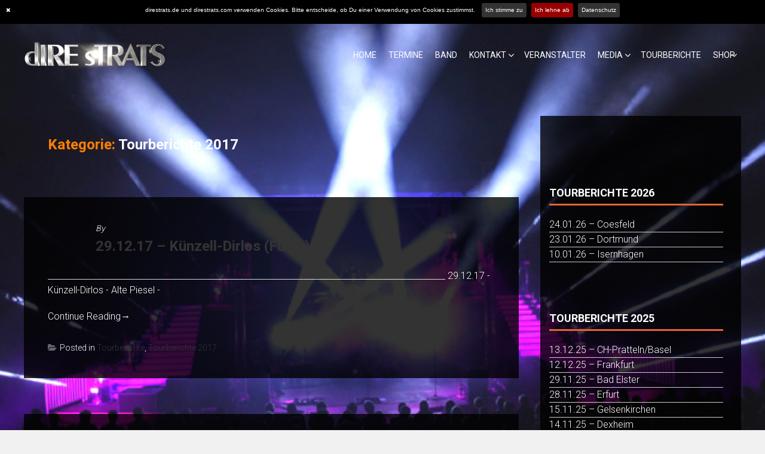

--- FILE ---
content_type: text/html; charset=UTF-8
request_url: https://direstrats.com/category/tourberichte-2017/
body_size: 376900
content:
<!DOCTYPE html>
<html lang="de">
    <head>
        <meta charset="UTF-8">
        <meta name="viewport" content="width=device-width, initial-scale=1">
        <link rel="profile" href="http://gmpg.org/xfn/11">
        <meta name='robots' content='index, follow, max-image-preview:large, max-snippet:-1, max-video-preview:-1' />
<script>window._wca = window._wca || [];</script>

	<!-- This site is optimized with the Yoast SEO plugin v26.7 - https://yoast.com/wordpress/plugins/seo/ -->
	<title>Tourberichte 2017 Archive - Direstrats</title>
	<link rel="canonical" href="https://direstrats.com/en/category/tourberichte-2017/" />
	<link rel="next" href="https://direstrats.com/en/category/tourberichte-2017/page/2/" />
	<meta property="og:locale" content="de_DE" />
	<meta property="og:type" content="article" />
	<meta property="og:title" content="Tourberichte 2017 Archive - Direstrats" />
	<meta property="og:url" content="https://direstrats.com/en/category/tourberichte-2017/" />
	<meta property="og:site_name" content="Direstrats" />
	<meta name="twitter:card" content="summary_large_image" />
	<script type="application/ld+json" class="yoast-schema-graph">{"@context":"https://schema.org","@graph":[{"@type":"CollectionPage","@id":"https://direstrats.com/en/category/tourberichte-2017/","url":"https://direstrats.com/en/category/tourberichte-2017/","name":"Tourberichte 2017 Archive - Direstrats","isPartOf":{"@id":"https://direstrats.com/#website"},"breadcrumb":{"@id":"https://direstrats.com/en/category/tourberichte-2017/#breadcrumb"},"inLanguage":"de"},{"@type":"BreadcrumbList","@id":"https://direstrats.com/en/category/tourberichte-2017/#breadcrumb","itemListElement":[{"@type":"ListItem","position":1,"name":"Startseite","item":"https://direstrats.com/"},{"@type":"ListItem","position":2,"name":"Tourberichte 2017"}]},{"@type":"WebSite","@id":"https://direstrats.com/#website","url":"https://direstrats.com/","name":"Direstrats","description":"","potentialAction":[{"@type":"SearchAction","target":{"@type":"EntryPoint","urlTemplate":"https://direstrats.com/?s={search_term_string}"},"query-input":{"@type":"PropertyValueSpecification","valueRequired":true,"valueName":"search_term_string"}}],"inLanguage":"de"}]}</script>
	<!-- / Yoast SEO plugin. -->


<link rel='dns-prefetch' href='//stats.wp.com' />
<link rel='dns-prefetch' href='//fonts.googleapis.com' />
<link rel='dns-prefetch' href='//netdna.bootstrapcdn.com' />
<link rel='preconnect' href='//c0.wp.com' />
<link rel="alternate" type="application/rss+xml" title="Direstrats &raquo; Feed" href="https://direstrats.com/feed/" />
<link rel="alternate" type="application/rss+xml" title="Direstrats &raquo; Kommentar-Feed" href="https://direstrats.com/comments/feed/" />
<link rel="alternate" type="application/rss+xml" title="Direstrats &raquo; Kategorie-Feed für Tourberichte 2017" href="https://direstrats.com/category/tourberichte-2017/feed/" />
<style id='wp-img-auto-sizes-contain-inline-css' type='text/css'>
img:is([sizes=auto i],[sizes^="auto," i]){contain-intrinsic-size:3000px 1500px}
/*# sourceURL=wp-img-auto-sizes-contain-inline-css */
</style>
<style id='wp-emoji-styles-inline-css' type='text/css'>

	img.wp-smiley, img.emoji {
		display: inline !important;
		border: none !important;
		box-shadow: none !important;
		height: 1em !important;
		width: 1em !important;
		margin: 0 0.07em !important;
		vertical-align: -0.1em !important;
		background: none !important;
		padding: 0 !important;
	}
/*# sourceURL=wp-emoji-styles-inline-css */
</style>
<style id='wp-block-library-inline-css' type='text/css'>
:root{--wp-block-synced-color:#7a00df;--wp-block-synced-color--rgb:122,0,223;--wp-bound-block-color:var(--wp-block-synced-color);--wp-editor-canvas-background:#ddd;--wp-admin-theme-color:#007cba;--wp-admin-theme-color--rgb:0,124,186;--wp-admin-theme-color-darker-10:#006ba1;--wp-admin-theme-color-darker-10--rgb:0,107,160.5;--wp-admin-theme-color-darker-20:#005a87;--wp-admin-theme-color-darker-20--rgb:0,90,135;--wp-admin-border-width-focus:2px}@media (min-resolution:192dpi){:root{--wp-admin-border-width-focus:1.5px}}.wp-element-button{cursor:pointer}:root .has-very-light-gray-background-color{background-color:#eee}:root .has-very-dark-gray-background-color{background-color:#313131}:root .has-very-light-gray-color{color:#eee}:root .has-very-dark-gray-color{color:#313131}:root .has-vivid-green-cyan-to-vivid-cyan-blue-gradient-background{background:linear-gradient(135deg,#00d084,#0693e3)}:root .has-purple-crush-gradient-background{background:linear-gradient(135deg,#34e2e4,#4721fb 50%,#ab1dfe)}:root .has-hazy-dawn-gradient-background{background:linear-gradient(135deg,#faaca8,#dad0ec)}:root .has-subdued-olive-gradient-background{background:linear-gradient(135deg,#fafae1,#67a671)}:root .has-atomic-cream-gradient-background{background:linear-gradient(135deg,#fdd79a,#004a59)}:root .has-nightshade-gradient-background{background:linear-gradient(135deg,#330968,#31cdcf)}:root .has-midnight-gradient-background{background:linear-gradient(135deg,#020381,#2874fc)}:root{--wp--preset--font-size--normal:16px;--wp--preset--font-size--huge:42px}.has-regular-font-size{font-size:1em}.has-larger-font-size{font-size:2.625em}.has-normal-font-size{font-size:var(--wp--preset--font-size--normal)}.has-huge-font-size{font-size:var(--wp--preset--font-size--huge)}.has-text-align-center{text-align:center}.has-text-align-left{text-align:left}.has-text-align-right{text-align:right}.has-fit-text{white-space:nowrap!important}#end-resizable-editor-section{display:none}.aligncenter{clear:both}.items-justified-left{justify-content:flex-start}.items-justified-center{justify-content:center}.items-justified-right{justify-content:flex-end}.items-justified-space-between{justify-content:space-between}.screen-reader-text{border:0;clip-path:inset(50%);height:1px;margin:-1px;overflow:hidden;padding:0;position:absolute;width:1px;word-wrap:normal!important}.screen-reader-text:focus{background-color:#ddd;clip-path:none;color:#444;display:block;font-size:1em;height:auto;left:5px;line-height:normal;padding:15px 23px 14px;text-decoration:none;top:5px;width:auto;z-index:100000}html :where(.has-border-color){border-style:solid}html :where([style*=border-top-color]){border-top-style:solid}html :where([style*=border-right-color]){border-right-style:solid}html :where([style*=border-bottom-color]){border-bottom-style:solid}html :where([style*=border-left-color]){border-left-style:solid}html :where([style*=border-width]){border-style:solid}html :where([style*=border-top-width]){border-top-style:solid}html :where([style*=border-right-width]){border-right-style:solid}html :where([style*=border-bottom-width]){border-bottom-style:solid}html :where([style*=border-left-width]){border-left-style:solid}html :where(img[class*=wp-image-]){height:auto;max-width:100%}:where(figure){margin:0 0 1em}html :where(.is-position-sticky){--wp-admin--admin-bar--position-offset:var(--wp-admin--admin-bar--height,0px)}@media screen and (max-width:600px){html :where(.is-position-sticky){--wp-admin--admin-bar--position-offset:0px}}

/*# sourceURL=wp-block-library-inline-css */
</style><style id='wp-block-paragraph-inline-css' type='text/css'>
.is-small-text{font-size:.875em}.is-regular-text{font-size:1em}.is-large-text{font-size:2.25em}.is-larger-text{font-size:3em}.has-drop-cap:not(:focus):first-letter{float:left;font-size:8.4em;font-style:normal;font-weight:100;line-height:.68;margin:.05em .1em 0 0;text-transform:uppercase}body.rtl .has-drop-cap:not(:focus):first-letter{float:none;margin-left:.1em}p.has-drop-cap.has-background{overflow:hidden}:root :where(p.has-background){padding:1.25em 2.375em}:where(p.has-text-color:not(.has-link-color)) a{color:inherit}p.has-text-align-left[style*="writing-mode:vertical-lr"],p.has-text-align-right[style*="writing-mode:vertical-rl"]{rotate:180deg}
/*# sourceURL=https://c0.wp.com/c/6.9/wp-includes/blocks/paragraph/style.min.css */
</style>
<style id='global-styles-inline-css' type='text/css'>
:root{--wp--preset--aspect-ratio--square: 1;--wp--preset--aspect-ratio--4-3: 4/3;--wp--preset--aspect-ratio--3-4: 3/4;--wp--preset--aspect-ratio--3-2: 3/2;--wp--preset--aspect-ratio--2-3: 2/3;--wp--preset--aspect-ratio--16-9: 16/9;--wp--preset--aspect-ratio--9-16: 9/16;--wp--preset--color--black: #000000;--wp--preset--color--cyan-bluish-gray: #abb8c3;--wp--preset--color--white: #ffffff;--wp--preset--color--pale-pink: #f78da7;--wp--preset--color--vivid-red: #cf2e2e;--wp--preset--color--luminous-vivid-orange: #ff6900;--wp--preset--color--luminous-vivid-amber: #fcb900;--wp--preset--color--light-green-cyan: #7bdcb5;--wp--preset--color--vivid-green-cyan: #00d084;--wp--preset--color--pale-cyan-blue: #8ed1fc;--wp--preset--color--vivid-cyan-blue: #0693e3;--wp--preset--color--vivid-purple: #9b51e0;--wp--preset--gradient--vivid-cyan-blue-to-vivid-purple: linear-gradient(135deg,rgb(6,147,227) 0%,rgb(155,81,224) 100%);--wp--preset--gradient--light-green-cyan-to-vivid-green-cyan: linear-gradient(135deg,rgb(122,220,180) 0%,rgb(0,208,130) 100%);--wp--preset--gradient--luminous-vivid-amber-to-luminous-vivid-orange: linear-gradient(135deg,rgb(252,185,0) 0%,rgb(255,105,0) 100%);--wp--preset--gradient--luminous-vivid-orange-to-vivid-red: linear-gradient(135deg,rgb(255,105,0) 0%,rgb(207,46,46) 100%);--wp--preset--gradient--very-light-gray-to-cyan-bluish-gray: linear-gradient(135deg,rgb(238,238,238) 0%,rgb(169,184,195) 100%);--wp--preset--gradient--cool-to-warm-spectrum: linear-gradient(135deg,rgb(74,234,220) 0%,rgb(151,120,209) 20%,rgb(207,42,186) 40%,rgb(238,44,130) 60%,rgb(251,105,98) 80%,rgb(254,248,76) 100%);--wp--preset--gradient--blush-light-purple: linear-gradient(135deg,rgb(255,206,236) 0%,rgb(152,150,240) 100%);--wp--preset--gradient--blush-bordeaux: linear-gradient(135deg,rgb(254,205,165) 0%,rgb(254,45,45) 50%,rgb(107,0,62) 100%);--wp--preset--gradient--luminous-dusk: linear-gradient(135deg,rgb(255,203,112) 0%,rgb(199,81,192) 50%,rgb(65,88,208) 100%);--wp--preset--gradient--pale-ocean: linear-gradient(135deg,rgb(255,245,203) 0%,rgb(182,227,212) 50%,rgb(51,167,181) 100%);--wp--preset--gradient--electric-grass: linear-gradient(135deg,rgb(202,248,128) 0%,rgb(113,206,126) 100%);--wp--preset--gradient--midnight: linear-gradient(135deg,rgb(2,3,129) 0%,rgb(40,116,252) 100%);--wp--preset--font-size--small: 13px;--wp--preset--font-size--medium: 20px;--wp--preset--font-size--large: 36px;--wp--preset--font-size--x-large: 42px;--wp--preset--spacing--20: 0.44rem;--wp--preset--spacing--30: 0.67rem;--wp--preset--spacing--40: 1rem;--wp--preset--spacing--50: 1.5rem;--wp--preset--spacing--60: 2.25rem;--wp--preset--spacing--70: 3.38rem;--wp--preset--spacing--80: 5.06rem;--wp--preset--shadow--natural: 6px 6px 9px rgba(0, 0, 0, 0.2);--wp--preset--shadow--deep: 12px 12px 50px rgba(0, 0, 0, 0.4);--wp--preset--shadow--sharp: 6px 6px 0px rgba(0, 0, 0, 0.2);--wp--preset--shadow--outlined: 6px 6px 0px -3px rgb(255, 255, 255), 6px 6px rgb(0, 0, 0);--wp--preset--shadow--crisp: 6px 6px 0px rgb(0, 0, 0);}:where(.is-layout-flex){gap: 0.5em;}:where(.is-layout-grid){gap: 0.5em;}body .is-layout-flex{display: flex;}.is-layout-flex{flex-wrap: wrap;align-items: center;}.is-layout-flex > :is(*, div){margin: 0;}body .is-layout-grid{display: grid;}.is-layout-grid > :is(*, div){margin: 0;}:where(.wp-block-columns.is-layout-flex){gap: 2em;}:where(.wp-block-columns.is-layout-grid){gap: 2em;}:where(.wp-block-post-template.is-layout-flex){gap: 1.25em;}:where(.wp-block-post-template.is-layout-grid){gap: 1.25em;}.has-black-color{color: var(--wp--preset--color--black) !important;}.has-cyan-bluish-gray-color{color: var(--wp--preset--color--cyan-bluish-gray) !important;}.has-white-color{color: var(--wp--preset--color--white) !important;}.has-pale-pink-color{color: var(--wp--preset--color--pale-pink) !important;}.has-vivid-red-color{color: var(--wp--preset--color--vivid-red) !important;}.has-luminous-vivid-orange-color{color: var(--wp--preset--color--luminous-vivid-orange) !important;}.has-luminous-vivid-amber-color{color: var(--wp--preset--color--luminous-vivid-amber) !important;}.has-light-green-cyan-color{color: var(--wp--preset--color--light-green-cyan) !important;}.has-vivid-green-cyan-color{color: var(--wp--preset--color--vivid-green-cyan) !important;}.has-pale-cyan-blue-color{color: var(--wp--preset--color--pale-cyan-blue) !important;}.has-vivid-cyan-blue-color{color: var(--wp--preset--color--vivid-cyan-blue) !important;}.has-vivid-purple-color{color: var(--wp--preset--color--vivid-purple) !important;}.has-black-background-color{background-color: var(--wp--preset--color--black) !important;}.has-cyan-bluish-gray-background-color{background-color: var(--wp--preset--color--cyan-bluish-gray) !important;}.has-white-background-color{background-color: var(--wp--preset--color--white) !important;}.has-pale-pink-background-color{background-color: var(--wp--preset--color--pale-pink) !important;}.has-vivid-red-background-color{background-color: var(--wp--preset--color--vivid-red) !important;}.has-luminous-vivid-orange-background-color{background-color: var(--wp--preset--color--luminous-vivid-orange) !important;}.has-luminous-vivid-amber-background-color{background-color: var(--wp--preset--color--luminous-vivid-amber) !important;}.has-light-green-cyan-background-color{background-color: var(--wp--preset--color--light-green-cyan) !important;}.has-vivid-green-cyan-background-color{background-color: var(--wp--preset--color--vivid-green-cyan) !important;}.has-pale-cyan-blue-background-color{background-color: var(--wp--preset--color--pale-cyan-blue) !important;}.has-vivid-cyan-blue-background-color{background-color: var(--wp--preset--color--vivid-cyan-blue) !important;}.has-vivid-purple-background-color{background-color: var(--wp--preset--color--vivid-purple) !important;}.has-black-border-color{border-color: var(--wp--preset--color--black) !important;}.has-cyan-bluish-gray-border-color{border-color: var(--wp--preset--color--cyan-bluish-gray) !important;}.has-white-border-color{border-color: var(--wp--preset--color--white) !important;}.has-pale-pink-border-color{border-color: var(--wp--preset--color--pale-pink) !important;}.has-vivid-red-border-color{border-color: var(--wp--preset--color--vivid-red) !important;}.has-luminous-vivid-orange-border-color{border-color: var(--wp--preset--color--luminous-vivid-orange) !important;}.has-luminous-vivid-amber-border-color{border-color: var(--wp--preset--color--luminous-vivid-amber) !important;}.has-light-green-cyan-border-color{border-color: var(--wp--preset--color--light-green-cyan) !important;}.has-vivid-green-cyan-border-color{border-color: var(--wp--preset--color--vivid-green-cyan) !important;}.has-pale-cyan-blue-border-color{border-color: var(--wp--preset--color--pale-cyan-blue) !important;}.has-vivid-cyan-blue-border-color{border-color: var(--wp--preset--color--vivid-cyan-blue) !important;}.has-vivid-purple-border-color{border-color: var(--wp--preset--color--vivid-purple) !important;}.has-vivid-cyan-blue-to-vivid-purple-gradient-background{background: var(--wp--preset--gradient--vivid-cyan-blue-to-vivid-purple) !important;}.has-light-green-cyan-to-vivid-green-cyan-gradient-background{background: var(--wp--preset--gradient--light-green-cyan-to-vivid-green-cyan) !important;}.has-luminous-vivid-amber-to-luminous-vivid-orange-gradient-background{background: var(--wp--preset--gradient--luminous-vivid-amber-to-luminous-vivid-orange) !important;}.has-luminous-vivid-orange-to-vivid-red-gradient-background{background: var(--wp--preset--gradient--luminous-vivid-orange-to-vivid-red) !important;}.has-very-light-gray-to-cyan-bluish-gray-gradient-background{background: var(--wp--preset--gradient--very-light-gray-to-cyan-bluish-gray) !important;}.has-cool-to-warm-spectrum-gradient-background{background: var(--wp--preset--gradient--cool-to-warm-spectrum) !important;}.has-blush-light-purple-gradient-background{background: var(--wp--preset--gradient--blush-light-purple) !important;}.has-blush-bordeaux-gradient-background{background: var(--wp--preset--gradient--blush-bordeaux) !important;}.has-luminous-dusk-gradient-background{background: var(--wp--preset--gradient--luminous-dusk) !important;}.has-pale-ocean-gradient-background{background: var(--wp--preset--gradient--pale-ocean) !important;}.has-electric-grass-gradient-background{background: var(--wp--preset--gradient--electric-grass) !important;}.has-midnight-gradient-background{background: var(--wp--preset--gradient--midnight) !important;}.has-small-font-size{font-size: var(--wp--preset--font-size--small) !important;}.has-medium-font-size{font-size: var(--wp--preset--font-size--medium) !important;}.has-large-font-size{font-size: var(--wp--preset--font-size--large) !important;}.has-x-large-font-size{font-size: var(--wp--preset--font-size--x-large) !important;}
/*# sourceURL=global-styles-inline-css */
</style>

<style id='classic-theme-styles-inline-css' type='text/css'>
/*! This file is auto-generated */
.wp-block-button__link{color:#fff;background-color:#32373c;border-radius:9999px;box-shadow:none;text-decoration:none;padding:calc(.667em + 2px) calc(1.333em + 2px);font-size:1.125em}.wp-block-file__button{background:#32373c;color:#fff;text-decoration:none}
/*# sourceURL=/wp-includes/css/classic-themes.min.css */
</style>
<link rel='stylesheet' id='contact-form-7-css' href='https://direstrats.com/wp-content/plugins/contact-form-7/includes/css/styles.css?ver=6.1.4' type='text/css' media='all' />
<link rel='stylesheet' id='ditty-displays-css' href='https://direstrats.com/wp-content/plugins/ditty-news-ticker/assets/build/dittyDisplays.css?ver=3.1.63' type='text/css' media='all' />
<link rel='stylesheet' id='ditty-fontawesome-css' href='https://direstrats.com/wp-content/plugins/ditty-news-ticker/includes/libs/fontawesome-6.4.0/css/all.css?ver=6.4.0' type='text/css' media='' />
<link rel='stylesheet' id='woocommerce-layout-css' href='https://c0.wp.com/p/woocommerce/10.4.3/assets/css/woocommerce-layout.css' type='text/css' media='all' />
<style id='woocommerce-layout-inline-css' type='text/css'>

	.infinite-scroll .woocommerce-pagination {
		display: none;
	}
/*# sourceURL=woocommerce-layout-inline-css */
</style>
<link rel='stylesheet' id='woocommerce-smallscreen-css' href='https://c0.wp.com/p/woocommerce/10.4.3/assets/css/woocommerce-smallscreen.css' type='text/css' media='only screen and (max-width: 768px)' />
<link rel='stylesheet' id='woocommerce-general-css' href='https://c0.wp.com/p/woocommerce/10.4.3/assets/css/woocommerce.css' type='text/css' media='all' />
<style id='woocommerce-inline-inline-css' type='text/css'>
.woocommerce form .form-row .required { visibility: visible; }
/*# sourceURL=woocommerce-inline-inline-css */
</style>
<link rel='stylesheet' id='accesspress-parallax-google-fonts-css' href='//fonts.googleapis.com/css?family=Roboto%3A400%2C300%2C500%2C700%7COxygen%3A400%2C300%2C700%7CQuicksand%3A400%2C500%2C600%2C700%7CPoppins%3A300%2C400%2C500%2C600&#038;ver=6.9' type='text/css' media='all' />
<link rel='stylesheet' id='font-awesome-css' href='https://direstrats.com/wp-content/themes/accesspress-parallax/css/fontawesome/css/font-awesome.min.css?ver=6.9' type='text/css' media='all' />
<link rel='stylesheet' id='nivo-lightbox-css' href='https://direstrats.com/wp-content/themes/accesspress-parallax/css/nivo-lightbox.css?ver=6.9' type='text/css' media='all' />
<link rel='stylesheet' id='animate-css' href='https://direstrats.com/wp-content/themes/accesspress-parallax/css/animate.css?ver=6.9' type='text/css' media='all' />
<link rel='stylesheet' id='slick-css' href='https://direstrats.com/wp-content/themes/accesspress-parallax/css/slick.css?ver=6.9' type='text/css' media='all' />
<link rel='stylesheet' id='accesspress-parallax-woocommerce-css' href='https://direstrats.com/wp-content/themes/accesspress-parallax/woocommerce/ap-parallax-style.css?ver=6.9' type='text/css' media='all' />
<link rel='stylesheet' id='accesspress-parallax-style-css' href='https://direstrats.com/wp-content/themes/accesspress-parallax/style.css?ver=6.9' type='text/css' media='all' />
<style id='accesspress-parallax-style-inline-css' type='text/css'>

                    .main-navigation > ul > li.current a,
                    .main-navigation li:hover > a,
                    .blog-list .blog-excerpt .posted-date,
                    .woocommerce p.stars a,
                    .product_meta a,
                    .woocommerce-MyAccount-navigation a,
                    .woocommerce-MyAccount-content a,
                    .woocommerce-cart-form__cart-item a,
                    .woocommerce-info a,                    
                    body:not(.home) .main-navigation .current_page_item > a,
                    body:not(.home) .main-navigation .current-menu-item > a,
                    h4.blog-post-title a:hover,
                    h4.portfolio-post-title a:hover{
                        color: #E66432;
                    }
                    #main-slider .slick-dots li.slick-active button,
                    .slider-caption .caption-description a:hover, .btn:hover,
                    .testimonial-listing .slick-arrow:hover,
                    .blog-list .blog-excerpt span,
                    .woocommerce ul.products li.product .onsale, .woocommerce span.onsale,
                    .woocommerce ul.products li.product .button,
                    .parallax-section .wpcf7-form .wpcf7-submit, #go-top,
                    .posted-on,
                    .pagination .nav-links a, .pagination .nav-links span,
                    .woocommerce nav.woocommerce-pagination ul li a,
                    .woocommerce nav.woocommerce-pagination ul li span,
                    .woocommerce #respond input#submit.alt,
                    .woocommerce a.button.alt, .woocommerce button.button.alt,
                    .woocommerce input.button.alt,
                    .woocommerce #respond input#submit:hover,
                    .woocommerce a.button:hover, .woocommerce button.button:hover,
                    .woocommerce input.button:hover,
                    .woocommerce #respond input#submit:hover,
                    .woocommerce a.button:hover, .woocommerce button.button:hover,
                    .woocommerce input.button:hover{
                        background: #E66432;
                    }
                    .woocommerce #respond input#submit.alt:hover,
                    .woocommerce a.button.alt:hover,
                    .woocommerce button.button.alt:hover,
                    .woocommerce input.button.alt:hover{
                        background: #cf5a2d; 
                    }
                    #masthead.header-bottom-border,
                    #main-slider .slick-dots li.slick-active button,
                    .slider-caption .caption-description a:hover, .btn:hover,
                    .team-image:hover, .team-image.slick-current,
                    .testimonial-listing .slick-arrow:hover,
                    .blog-list .blog-excerpt,
                    #secondary h2.widget-title{
                        border-color: #E66432;
                    }
                    #secondary h2.widget-title{
                        border-color: #E66432;
                    }@media screen and (max-width: 1000px){
            .main-navigation > ul,
            .menu-toggle
            {
                background-color: #E66432;
            }
        }
                    .posted-on:before{
                        border-color: transparent transparent #b85028 #b85028;
                    }
/*# sourceURL=accesspress-parallax-style-inline-css */
</style>
<link rel='stylesheet' id='accesspress-parallax-responsive-css' href='https://direstrats.com/wp-content/themes/accesspress-parallax/css/responsive.css?ver=6.9' type='text/css' media='all' />
<link rel='stylesheet' id='awesome-style-css' href='//netdna.bootstrapcdn.com/font-awesome/4.7.0/css/font-awesome.min.css?ver=4.7.0' type='text/css' media='all' />
<link rel='stylesheet' id='cookie-notification-style-css' href='https://direstrats.com/wp-content/plugins/brozzme-cookie-notification/css/jquery.cookiebar.css?ver=1.0.0' type='text/css' media='all' />
<link rel='stylesheet' id='style-css' href='https://direstrats.com/wp-content/plugins/brozzme-cookie-notification/css/style_bcn.css?ver=1.0.0' type='text/css' media='all' />
<link rel='stylesheet' id='cyclone-template-style-dark-0-css' href='https://direstrats.com/wp-content/plugins/cyclone-slider/templates/dark/style.css?ver=3.2.0' type='text/css' media='all' />
<link rel='stylesheet' id='cyclone-template-style-default-0-css' href='https://direstrats.com/wp-content/plugins/cyclone-slider/templates/default/style.css?ver=3.2.0' type='text/css' media='all' />
<link rel='stylesheet' id='cyclone-template-style-standard-0-css' href='https://direstrats.com/wp-content/plugins/cyclone-slider/templates/standard/style.css?ver=3.2.0' type='text/css' media='all' />
<link rel='stylesheet' id='cyclone-template-style-thumbnails-0-css' href='https://direstrats.com/wp-content/plugins/cyclone-slider/templates/thumbnails/style.css?ver=3.2.0' type='text/css' media='all' />
<script type="text/javascript" id="jquery-core-js-extra">
/* <![CDATA[ */
var SS_DATA = {"ajaxurl":"https://direstrats.com/wp-admin/admin-ajax.php"};
//# sourceURL=jquery-core-js-extra
/* ]]> */
</script>
<script type="text/javascript" src="https://c0.wp.com/c/6.9/wp-includes/js/jquery/jquery.min.js" id="jquery-core-js"></script>
<script type="text/javascript" src="https://c0.wp.com/c/6.9/wp-includes/js/jquery/jquery-migrate.min.js" id="jquery-migrate-js"></script>
<script type="text/javascript" id="cookie-notification-style-js-extra">
/* <![CDATA[ */
var cookieCustomStyle = {"bcn_background_color":"#000","bcn_text_color":"#FFF","bcn_text_fontsize":"0.6em","bcn_border_radius":"true","bcn_acceptText_bg_color":"#333","bcn_acceptText_color":"#FFF","bcn_acceptText_hover_bg_color":"#6b6b6b","bcn_acceptText_hover_color":"#FFF","bcn_declineText_bg_color":"#990000","bcn_declineText_color":"#FFF","bcn_declineText_hover_bg_color":"#dd9933","bcn_declineText_hover_color":"#FFF","bcn_policyButton_color":"#FFF","bcn_policyButton_bg_color":"#333","bcn_policyButton_hover_color":"#dd9933","bcn_policyButton_hover_bg_color":"#999"};
//# sourceURL=cookie-notification-style-js-extra
/* ]]> */
</script>
<script type="text/javascript" src="https://direstrats.com/wp-content/plugins/brozzme-cookie-notification/js/front-end-cookie-style.js?ver=1.1.0" id="cookie-notification-style-js"></script>
<script type="text/javascript" src="https://c0.wp.com/p/woocommerce/10.4.3/assets/js/jquery-blockui/jquery.blockUI.min.js" id="wc-jquery-blockui-js" defer="defer" data-wp-strategy="defer"></script>
<script type="text/javascript" id="wc-add-to-cart-js-extra">
/* <![CDATA[ */
var wc_add_to_cart_params = {"ajax_url":"/wp-admin/admin-ajax.php","wc_ajax_url":"/?wc-ajax=%%endpoint%%","i18n_view_cart":"Warenkorb anzeigen","cart_url":"https://direstrats.com/warenkorb/","is_cart":"","cart_redirect_after_add":"no"};
//# sourceURL=wc-add-to-cart-js-extra
/* ]]> */
</script>
<script type="text/javascript" src="https://c0.wp.com/p/woocommerce/10.4.3/assets/js/frontend/add-to-cart.min.js" id="wc-add-to-cart-js" defer="defer" data-wp-strategy="defer"></script>
<script type="text/javascript" src="https://c0.wp.com/p/woocommerce/10.4.3/assets/js/js-cookie/js.cookie.min.js" id="wc-js-cookie-js" defer="defer" data-wp-strategy="defer"></script>
<script type="text/javascript" id="woocommerce-js-extra">
/* <![CDATA[ */
var woocommerce_params = {"ajax_url":"/wp-admin/admin-ajax.php","wc_ajax_url":"/?wc-ajax=%%endpoint%%","i18n_password_show":"Passwort anzeigen","i18n_password_hide":"Passwort ausblenden"};
//# sourceURL=woocommerce-js-extra
/* ]]> */
</script>
<script type="text/javascript" src="https://c0.wp.com/p/woocommerce/10.4.3/assets/js/frontend/woocommerce.min.js" id="woocommerce-js" defer="defer" data-wp-strategy="defer"></script>
<script type="text/javascript" src="https://stats.wp.com/s-202605.js" id="woocommerce-analytics-js" defer="defer" data-wp-strategy="defer"></script>
<script type="text/javascript" id="cookie-notification-script-js-extra">
/* <![CDATA[ */
var cookie_notification_setting = {"message":"direstrats.de und direstrats.com verwenden Cookies. Bitte entscheide, ob Du einer Verwendung von Cookies zustimmst.        ","acceptButton":"1","acceptText":"Ich stimme zu","declineButton":"true","declineText":"Ich lehne ab","policyButton":"true","policyText":"Datenschutz","policyURL":"https://direstrats.com/Datenschutz/","autoEnable":"1","acceptOnContinue":"","expireDays":"365","forceShow":"","barEffect":"slide","barElement":"body","barAppend":"","barFixed":"1","barBottom":"","barZindex":"9999","closedivbutton":"true"};
//# sourceURL=cookie-notification-script-js-extra
/* ]]> */
</script>
<script type="text/javascript" src="https://direstrats.com/wp-content/plugins/brozzme-cookie-notification/js/jquery.cookiebar.js?ver=6.9" id="cookie-notification-script-js"></script>
<link rel="https://api.w.org/" href="https://direstrats.com/wp-json/" /><link rel="alternate" title="JSON" type="application/json" href="https://direstrats.com/wp-json/wp/v2/categories/25" /><link rel="EditURI" type="application/rsd+xml" title="RSD" href="https://direstrats.com/xmlrpc.php?rsd" />
<meta name="generator" content="WordPress 6.9" />
<meta name="generator" content="WooCommerce 10.4.3" />
    <script type="text/javascript">
        (function ( $ ) {
        $(document).ready(function(){
            $.cookieBar({
            });
        });
        }( jQuery ) );
    </script>
<style>
		#category-posts-42-internal ul {padding: 0;}
#category-posts-42-internal .cat-post-item img {max-width: initial; max-height: initial; margin: initial;}
#category-posts-42-internal .cat-post-author {margin-bottom: 0;}
#category-posts-42-internal .cat-post-thumbnail {margin: 5px 10px 5px 0;}
#category-posts-42-internal .cat-post-item:before {content: ""; clear: both;}
#category-posts-42-internal .cat-post-excerpt-more {display: inline-block;}
#category-posts-42-internal .cat-post-item {list-style: none; margin: 3px 0 10px; padding: 3px 0;}
#category-posts-42-internal .cat-post-current .cat-post-title {font-weight: bold; text-transform: uppercase;}
#category-posts-42-internal [class*=cat-post-tax] {font-size: 0.85em;}
#category-posts-42-internal [class*=cat-post-tax] * {display:inline-block;}
#category-posts-42-internal .cat-post-item:after {content: ""; display: table;	clear: both;}
#category-posts-42-internal .cat-post-item .cat-post-title {overflow: hidden;text-overflow: ellipsis;white-space: initial;display: -webkit-box;-webkit-line-clamp: 2;-webkit-box-orient: vertical;padding-bottom: 0 !important;}
#category-posts-42-internal .cat-post-item:after {content: ""; display: table;	clear: both;}
#category-posts-42-internal .cat-post-thumbnail {display:block; float:left; margin:5px 10px 5px 0;}
#category-posts-42-internal .cat-post-crop {overflow:hidden;display:block;}
#category-posts-42-internal p {margin:5px 0 0 0}
#category-posts-42-internal li > div {margin:5px 0 0 0; clear:both;}
#category-posts-42-internal .dashicons {vertical-align:middle;}
#category-posts-42-internal .cat-post-thumbnail .cat-post-crop img {height: 150px;}
#category-posts-42-internal .cat-post-thumbnail .cat-post-crop img {width: 150px;}
#category-posts-42-internal .cat-post-thumbnail .cat-post-crop img {object-fit: cover; max-width: 100%; display: block;}
#category-posts-42-internal .cat-post-thumbnail .cat-post-crop-not-supported img {width: 100%;}
#category-posts-42-internal .cat-post-thumbnail {max-width:100%;}
#category-posts-42-internal .cat-post-item img {margin: initial;}
#category-posts-44-internal ul {padding: 0;}
#category-posts-44-internal .cat-post-item img {max-width: initial; max-height: initial; margin: initial;}
#category-posts-44-internal .cat-post-author {margin-bottom: 0;}
#category-posts-44-internal .cat-post-thumbnail {margin: 5px 10px 5px 0;}
#category-posts-44-internal .cat-post-item:before {content: ""; clear: both;}
#category-posts-44-internal .cat-post-excerpt-more {display: inline-block;}
#category-posts-44-internal .cat-post-item {list-style: none; margin: 3px 0 10px; padding: 3px 0;}
#category-posts-44-internal .cat-post-current .cat-post-title {font-weight: bold; text-transform: uppercase;}
#category-posts-44-internal [class*=cat-post-tax] {font-size: 0.85em;}
#category-posts-44-internal [class*=cat-post-tax] * {display:inline-block;}
#category-posts-44-internal .cat-post-item:after {content: ""; display: table;	clear: both;}
#category-posts-44-internal .cat-post-item .cat-post-title {overflow: hidden;text-overflow: ellipsis;white-space: initial;display: -webkit-box;-webkit-line-clamp: 2;-webkit-box-orient: vertical;padding-bottom: 0 !important;}
#category-posts-44-internal .cat-post-item:after {content: ""; display: table;	clear: both;}
#category-posts-44-internal .cat-post-thumbnail {display:block; float:left; margin:5px 10px 5px 0;}
#category-posts-44-internal .cat-post-crop {overflow:hidden;display:block;}
#category-posts-44-internal p {margin:5px 0 0 0}
#category-posts-44-internal li > div {margin:5px 0 0 0; clear:both;}
#category-posts-44-internal .dashicons {vertical-align:middle;}
#category-posts-44-internal .cat-post-thumbnail .cat-post-crop img {height: 150px;}
#category-posts-44-internal .cat-post-thumbnail .cat-post-crop img {width: 150px;}
#category-posts-44-internal .cat-post-thumbnail .cat-post-crop img {object-fit: cover; max-width: 100%; display: block;}
#category-posts-44-internal .cat-post-thumbnail .cat-post-crop-not-supported img {width: 100%;}
#category-posts-44-internal .cat-post-thumbnail {max-width:100%;}
#category-posts-44-internal .cat-post-item img {margin: initial;}
#category-posts-40-internal ul {padding: 0;}
#category-posts-40-internal .cat-post-item img {max-width: initial; max-height: initial; margin: initial;}
#category-posts-40-internal .cat-post-author {margin-bottom: 0;}
#category-posts-40-internal .cat-post-thumbnail {margin: 5px 10px 5px 0;}
#category-posts-40-internal .cat-post-item:before {content: ""; clear: both;}
#category-posts-40-internal .cat-post-excerpt-more {display: inline-block;}
#category-posts-40-internal .cat-post-item {list-style: none; margin: 3px 0 10px; padding: 3px 0;}
#category-posts-40-internal .cat-post-current .cat-post-title {font-weight: bold; text-transform: uppercase;}
#category-posts-40-internal [class*=cat-post-tax] {font-size: 0.85em;}
#category-posts-40-internal [class*=cat-post-tax] * {display:inline-block;}
#category-posts-40-internal .cat-post-item:after {content: ""; display: table;	clear: both;}
#category-posts-40-internal .cat-post-item .cat-post-title {overflow: hidden;text-overflow: ellipsis;white-space: initial;display: -webkit-box;-webkit-line-clamp: 2;-webkit-box-orient: vertical;padding-bottom: 0 !important;}
#category-posts-40-internal .cat-post-item:after {content: ""; display: table;	clear: both;}
#category-posts-40-internal .cat-post-thumbnail {display:block; float:left; margin:5px 10px 5px 0;}
#category-posts-40-internal .cat-post-crop {overflow:hidden;display:block;}
#category-posts-40-internal p {margin:5px 0 0 0}
#category-posts-40-internal li > div {margin:5px 0 0 0; clear:both;}
#category-posts-40-internal .dashicons {vertical-align:middle;}
#category-posts-40-internal .cat-post-thumbnail .cat-post-crop img {height: 150px;}
#category-posts-40-internal .cat-post-thumbnail .cat-post-crop img {width: 150px;}
#category-posts-40-internal .cat-post-thumbnail .cat-post-crop img {object-fit: cover; max-width: 100%; display: block;}
#category-posts-40-internal .cat-post-thumbnail .cat-post-crop-not-supported img {width: 100%;}
#category-posts-40-internal .cat-post-thumbnail {max-width:100%;}
#category-posts-40-internal .cat-post-item img {margin: initial;}
#category-posts-38-internal ul {padding: 0;}
#category-posts-38-internal .cat-post-item img {max-width: initial; max-height: initial; margin: initial;}
#category-posts-38-internal .cat-post-author {margin-bottom: 0;}
#category-posts-38-internal .cat-post-thumbnail {margin: 5px 10px 5px 0;}
#category-posts-38-internal .cat-post-item:before {content: ""; clear: both;}
#category-posts-38-internal .cat-post-excerpt-more {display: inline-block;}
#category-posts-38-internal .cat-post-item {list-style: none; margin: 3px 0 10px; padding: 3px 0;}
#category-posts-38-internal .cat-post-current .cat-post-title {font-weight: bold; text-transform: uppercase;}
#category-posts-38-internal [class*=cat-post-tax] {font-size: 0.85em;}
#category-posts-38-internal [class*=cat-post-tax] * {display:inline-block;}
#category-posts-38-internal .cat-post-item:after {content: ""; display: table;	clear: both;}
#category-posts-38-internal .cat-post-item .cat-post-title {overflow: hidden;text-overflow: ellipsis;white-space: initial;display: -webkit-box;-webkit-line-clamp: 2;-webkit-box-orient: vertical;padding-bottom: 0 !important;}
#category-posts-38-internal .cat-post-item:after {content: ""; display: table;	clear: both;}
#category-posts-38-internal .cat-post-thumbnail {display:block; float:left; margin:5px 10px 5px 0;}
#category-posts-38-internal .cat-post-crop {overflow:hidden;display:block;}
#category-posts-38-internal p {margin:5px 0 0 0}
#category-posts-38-internal li > div {margin:5px 0 0 0; clear:both;}
#category-posts-38-internal .dashicons {vertical-align:middle;}
#category-posts-38-internal .cat-post-thumbnail .cat-post-crop img {height: 150px;}
#category-posts-38-internal .cat-post-thumbnail .cat-post-crop img {width: 150px;}
#category-posts-38-internal .cat-post-thumbnail .cat-post-crop img {object-fit: cover; max-width: 100%; display: block;}
#category-posts-38-internal .cat-post-thumbnail .cat-post-crop-not-supported img {width: 100%;}
#category-posts-38-internal .cat-post-thumbnail {max-width:100%;}
#category-posts-38-internal .cat-post-item img {margin: initial;}
#category-posts-33-internal ul {padding: 0;}
#category-posts-33-internal .cat-post-item img {max-width: initial; max-height: initial; margin: initial;}
#category-posts-33-internal .cat-post-author {margin-bottom: 0;}
#category-posts-33-internal .cat-post-thumbnail {margin: 5px 10px 5px 0;}
#category-posts-33-internal .cat-post-item:before {content: ""; clear: both;}
#category-posts-33-internal .cat-post-excerpt-more {display: inline-block;}
#category-posts-33-internal .cat-post-item {list-style: none; margin: 3px 0 10px; padding: 3px 0;}
#category-posts-33-internal .cat-post-current .cat-post-title {font-weight: bold; text-transform: uppercase;}
#category-posts-33-internal [class*=cat-post-tax] {font-size: 0.85em;}
#category-posts-33-internal [class*=cat-post-tax] * {display:inline-block;}
#category-posts-33-internal .cat-post-item:after {content: ""; display: table;	clear: both;}
#category-posts-33-internal .cat-post-item .cat-post-title {overflow: hidden;text-overflow: ellipsis;white-space: initial;display: -webkit-box;-webkit-line-clamp: 2;-webkit-box-orient: vertical;padding-bottom: 0 !important;}
#category-posts-33-internal .cat-post-item:after {content: ""; display: table;	clear: both;}
#category-posts-33-internal .cat-post-thumbnail {display:block; float:left; margin:5px 10px 5px 0;}
#category-posts-33-internal .cat-post-crop {overflow:hidden;display:block;}
#category-posts-33-internal p {margin:5px 0 0 0}
#category-posts-33-internal li > div {margin:5px 0 0 0; clear:both;}
#category-posts-33-internal .dashicons {vertical-align:middle;}
#category-posts-33-internal .cat-post-thumbnail .cat-post-crop img {height: 150px;}
#category-posts-33-internal .cat-post-thumbnail .cat-post-crop img {width: 150px;}
#category-posts-33-internal .cat-post-thumbnail .cat-post-crop img {object-fit: cover; max-width: 100%; display: block;}
#category-posts-33-internal .cat-post-thumbnail .cat-post-crop-not-supported img {width: 100%;}
#category-posts-33-internal .cat-post-thumbnail {max-width:100%;}
#category-posts-33-internal .cat-post-item img {margin: initial;}
#category-posts-35-internal ul {padding: 0;}
#category-posts-35-internal .cat-post-item img {max-width: initial; max-height: initial; margin: initial;}
#category-posts-35-internal .cat-post-author {margin-bottom: 0;}
#category-posts-35-internal .cat-post-thumbnail {margin: 5px 10px 5px 0;}
#category-posts-35-internal .cat-post-item:before {content: ""; clear: both;}
#category-posts-35-internal .cat-post-excerpt-more {display: inline-block;}
#category-posts-35-internal .cat-post-item {list-style: none; margin: 3px 0 10px; padding: 3px 0;}
#category-posts-35-internal .cat-post-current .cat-post-title {font-weight: bold; text-transform: uppercase;}
#category-posts-35-internal [class*=cat-post-tax] {font-size: 0.85em;}
#category-posts-35-internal [class*=cat-post-tax] * {display:inline-block;}
#category-posts-35-internal .cat-post-item:after {content: ""; display: table;	clear: both;}
#category-posts-35-internal .cat-post-item .cat-post-title {overflow: hidden;text-overflow: ellipsis;white-space: initial;display: -webkit-box;-webkit-line-clamp: 2;-webkit-box-orient: vertical;padding-bottom: 0 !important;}
#category-posts-35-internal .cat-post-item:after {content: ""; display: table;	clear: both;}
#category-posts-35-internal .cat-post-thumbnail {display:block; float:left; margin:5px 10px 5px 0;}
#category-posts-35-internal .cat-post-crop {overflow:hidden;display:block;}
#category-posts-35-internal p {margin:5px 0 0 0}
#category-posts-35-internal li > div {margin:5px 0 0 0; clear:both;}
#category-posts-35-internal .dashicons {vertical-align:middle;}
#category-posts-35-internal .cat-post-thumbnail .cat-post-crop img {height: 150px;}
#category-posts-35-internal .cat-post-thumbnail .cat-post-crop img {width: 150px;}
#category-posts-35-internal .cat-post-thumbnail .cat-post-crop img {object-fit: cover; max-width: 100%; display: block;}
#category-posts-35-internal .cat-post-thumbnail .cat-post-crop-not-supported img {width: 100%;}
#category-posts-35-internal .cat-post-thumbnail {max-width:100%;}
#category-posts-35-internal .cat-post-item img {margin: initial;}
#category-posts-31-internal ul {padding: 0;}
#category-posts-31-internal .cat-post-item img {max-width: initial; max-height: initial; margin: initial;}
#category-posts-31-internal .cat-post-author {margin-bottom: 0;}
#category-posts-31-internal .cat-post-thumbnail {margin: 5px 10px 5px 0;}
#category-posts-31-internal .cat-post-item:before {content: ""; clear: both;}
#category-posts-31-internal .cat-post-excerpt-more {display: inline-block;}
#category-posts-31-internal .cat-post-item {list-style: none; margin: 3px 0 10px; padding: 3px 0;}
#category-posts-31-internal .cat-post-current .cat-post-title {font-weight: bold; text-transform: uppercase;}
#category-posts-31-internal [class*=cat-post-tax] {font-size: 0.85em;}
#category-posts-31-internal [class*=cat-post-tax] * {display:inline-block;}
#category-posts-31-internal .cat-post-item:after {content: ""; display: table;	clear: both;}
#category-posts-31-internal .cat-post-item .cat-post-title {overflow: hidden;text-overflow: ellipsis;white-space: initial;display: -webkit-box;-webkit-line-clamp: 2;-webkit-box-orient: vertical;padding-bottom: 0 !important;}
#category-posts-31-internal .cat-post-item:after {content: ""; display: table;	clear: both;}
#category-posts-31-internal .cat-post-thumbnail {display:block; float:left; margin:5px 10px 5px 0;}
#category-posts-31-internal .cat-post-crop {overflow:hidden;display:block;}
#category-posts-31-internal p {margin:5px 0 0 0}
#category-posts-31-internal li > div {margin:5px 0 0 0; clear:both;}
#category-posts-31-internal .dashicons {vertical-align:middle;}
#category-posts-31-internal .cat-post-thumbnail .cat-post-crop img {height: 150px;}
#category-posts-31-internal .cat-post-thumbnail .cat-post-crop img {width: 150px;}
#category-posts-31-internal .cat-post-thumbnail .cat-post-crop img {object-fit: cover; max-width: 100%; display: block;}
#category-posts-31-internal .cat-post-thumbnail .cat-post-crop-not-supported img {width: 100%;}
#category-posts-31-internal .cat-post-thumbnail {max-width:100%;}
#category-posts-31-internal .cat-post-item img {margin: initial;}
#category-posts-11-internal ul {padding: 0;}
#category-posts-11-internal .cat-post-item img {max-width: initial; max-height: initial; margin: initial;}
#category-posts-11-internal .cat-post-author {margin-bottom: 0;}
#category-posts-11-internal .cat-post-thumbnail {margin: 5px 10px 5px 0;}
#category-posts-11-internal .cat-post-item:before {content: ""; clear: both;}
#category-posts-11-internal .cat-post-excerpt-more {display: inline-block;}
#category-posts-11-internal .cat-post-item {list-style: none; margin: 3px 0 10px; padding: 3px 0;}
#category-posts-11-internal .cat-post-current .cat-post-title {font-weight: bold; text-transform: uppercase;}
#category-posts-11-internal [class*=cat-post-tax] {font-size: 0.85em;}
#category-posts-11-internal [class*=cat-post-tax] * {display:inline-block;}
#category-posts-11-internal .cat-post-item:after {content: ""; display: table;	clear: both;}
#category-posts-11-internal .cat-post-item .cat-post-title {overflow: hidden;text-overflow: ellipsis;white-space: initial;display: -webkit-box;-webkit-line-clamp: 2;-webkit-box-orient: vertical;padding-bottom: 0 !important;}
#category-posts-11-internal .cat-post-item:after {content: ""; display: table;	clear: both;}
#category-posts-11-internal .cat-post-thumbnail {display:block; float:left; margin:5px 10px 5px 0;}
#category-posts-11-internal .cat-post-crop {overflow:hidden;display:block;}
#category-posts-11-internal p {margin:5px 0 0 0}
#category-posts-11-internal li > div {margin:5px 0 0 0; clear:both;}
#category-posts-11-internal .dashicons {vertical-align:middle;}
#category-posts-11-internal .cat-post-thumbnail .cat-post-crop img {height: 150px;}
#category-posts-11-internal .cat-post-thumbnail .cat-post-crop img {width: 150px;}
#category-posts-11-internal .cat-post-thumbnail .cat-post-crop img {object-fit: cover; max-width: 100%; display: block;}
#category-posts-11-internal .cat-post-thumbnail .cat-post-crop-not-supported img {width: 100%;}
#category-posts-11-internal .cat-post-thumbnail {max-width:100%;}
#category-posts-11-internal .cat-post-item img {margin: initial;}
#category-posts-2-internal ul {padding: 0;}
#category-posts-2-internal .cat-post-item img {max-width: initial; max-height: initial; margin: initial;}
#category-posts-2-internal .cat-post-author {margin-bottom: 0;}
#category-posts-2-internal .cat-post-thumbnail {margin: 5px 10px 5px 0;}
#category-posts-2-internal .cat-post-item:before {content: ""; clear: both;}
#category-posts-2-internal .cat-post-excerpt-more {display: inline-block;}
#category-posts-2-internal .cat-post-item {list-style: none; margin: 3px 0 10px; padding: 3px 0;}
#category-posts-2-internal .cat-post-current .cat-post-title {font-weight: bold; text-transform: uppercase;}
#category-posts-2-internal [class*=cat-post-tax] {font-size: 0.85em;}
#category-posts-2-internal [class*=cat-post-tax] * {display:inline-block;}
#category-posts-2-internal .cat-post-item:after {content: ""; display: table;	clear: both;}
#category-posts-2-internal .cat-post-item .cat-post-title {overflow: hidden;text-overflow: ellipsis;white-space: initial;display: -webkit-box;-webkit-line-clamp: 2;-webkit-box-orient: vertical;padding-bottom: 0 !important;}
#category-posts-2-internal .cat-post-item:after {content: ""; display: table;	clear: both;}
#category-posts-2-internal .cat-post-thumbnail {display:block; float:left; margin:5px 10px 5px 0;}
#category-posts-2-internal .cat-post-crop {overflow:hidden;display:block;}
#category-posts-2-internal p {margin:5px 0 0 0}
#category-posts-2-internal li > div {margin:5px 0 0 0; clear:both;}
#category-posts-2-internal .dashicons {vertical-align:middle;}
#category-posts-2-internal .cat-post-thumbnail .cat-post-crop img {height: 150px;}
#category-posts-2-internal .cat-post-thumbnail .cat-post-crop img {width: 150px;}
#category-posts-2-internal .cat-post-thumbnail .cat-post-crop img {object-fit: cover; max-width: 100%; display: block;}
#category-posts-2-internal .cat-post-thumbnail .cat-post-crop-not-supported img {width: 100%;}
#category-posts-2-internal .cat-post-thumbnail {max-width:100%;}
#category-posts-2-internal .cat-post-item img {margin: initial;}
#category-posts-3-internal ul {padding: 0;}
#category-posts-3-internal .cat-post-item img {max-width: initial; max-height: initial; margin: initial;}
#category-posts-3-internal .cat-post-author {margin-bottom: 0;}
#category-posts-3-internal .cat-post-thumbnail {margin: 5px 10px 5px 0;}
#category-posts-3-internal .cat-post-item:before {content: ""; clear: both;}
#category-posts-3-internal .cat-post-excerpt-more {display: inline-block;}
#category-posts-3-internal .cat-post-item {list-style: none; margin: 3px 0 10px; padding: 3px 0;}
#category-posts-3-internal .cat-post-current .cat-post-title {font-weight: bold; text-transform: uppercase;}
#category-posts-3-internal [class*=cat-post-tax] {font-size: 0.85em;}
#category-posts-3-internal [class*=cat-post-tax] * {display:inline-block;}
#category-posts-3-internal .cat-post-item:after {content: ""; display: table;	clear: both;}
#category-posts-3-internal .cat-post-item .cat-post-title {overflow: hidden;text-overflow: ellipsis;white-space: initial;display: -webkit-box;-webkit-line-clamp: 2;-webkit-box-orient: vertical;padding-bottom: 0 !important;}
#category-posts-3-internal .cat-post-item:after {content: ""; display: table;	clear: both;}
#category-posts-3-internal .cat-post-thumbnail {display:block; float:left; margin:5px 10px 5px 0;}
#category-posts-3-internal .cat-post-crop {overflow:hidden;display:block;}
#category-posts-3-internal p {margin:5px 0 0 0}
#category-posts-3-internal li > div {margin:5px 0 0 0; clear:both;}
#category-posts-3-internal .dashicons {vertical-align:middle;}
#category-posts-3-internal .cat-post-thumbnail .cat-post-crop img {height: 150px;}
#category-posts-3-internal .cat-post-thumbnail .cat-post-crop img {width: 150px;}
#category-posts-3-internal .cat-post-thumbnail .cat-post-crop img {object-fit: cover; max-width: 100%; display: block;}
#category-posts-3-internal .cat-post-thumbnail .cat-post-crop-not-supported img {width: 100%;}
#category-posts-3-internal .cat-post-thumbnail {max-width:100%;}
#category-posts-3-internal .cat-post-item img {margin: initial;}
#category-posts-9-internal ul {padding: 0;}
#category-posts-9-internal .cat-post-item img {max-width: initial; max-height: initial; margin: initial;}
#category-posts-9-internal .cat-post-author {margin-bottom: 0;}
#category-posts-9-internal .cat-post-thumbnail {margin: 5px 10px 5px 0;}
#category-posts-9-internal .cat-post-item:before {content: ""; clear: both;}
#category-posts-9-internal .cat-post-excerpt-more {display: inline-block;}
#category-posts-9-internal .cat-post-item {list-style: none; margin: 3px 0 10px; padding: 3px 0;}
#category-posts-9-internal .cat-post-current .cat-post-title {font-weight: bold; text-transform: uppercase;}
#category-posts-9-internal [class*=cat-post-tax] {font-size: 0.85em;}
#category-posts-9-internal [class*=cat-post-tax] * {display:inline-block;}
#category-posts-9-internal .cat-post-item:after {content: ""; display: table;	clear: both;}
#category-posts-9-internal .cat-post-item .cat-post-title {overflow: hidden;text-overflow: ellipsis;white-space: initial;display: -webkit-box;-webkit-line-clamp: 2;-webkit-box-orient: vertical;padding-bottom: 0 !important;}
#category-posts-9-internal .cat-post-item:after {content: ""; display: table;	clear: both;}
#category-posts-9-internal .cat-post-thumbnail {display:block; float:left; margin:5px 10px 5px 0;}
#category-posts-9-internal .cat-post-crop {overflow:hidden;display:block;}
#category-posts-9-internal p {margin:5px 0 0 0}
#category-posts-9-internal li > div {margin:5px 0 0 0; clear:both;}
#category-posts-9-internal .dashicons {vertical-align:middle;}
#category-posts-9-internal .cat-post-thumbnail .cat-post-crop img {height: 150px;}
#category-posts-9-internal .cat-post-thumbnail .cat-post-crop img {width: 150px;}
#category-posts-9-internal .cat-post-thumbnail .cat-post-crop img {object-fit: cover; max-width: 100%; display: block;}
#category-posts-9-internal .cat-post-thumbnail .cat-post-crop-not-supported img {width: 100%;}
#category-posts-9-internal .cat-post-thumbnail {max-width:100%;}
#category-posts-9-internal .cat-post-item img {margin: initial;}
#category-posts-5-internal ul {padding: 0;}
#category-posts-5-internal .cat-post-item img {max-width: initial; max-height: initial; margin: initial;}
#category-posts-5-internal .cat-post-author {margin-bottom: 0;}
#category-posts-5-internal .cat-post-thumbnail {margin: 5px 10px 5px 0;}
#category-posts-5-internal .cat-post-item:before {content: ""; clear: both;}
#category-posts-5-internal .cat-post-excerpt-more {display: inline-block;}
#category-posts-5-internal .cat-post-item {list-style: none; margin: 3px 0 10px; padding: 3px 0;}
#category-posts-5-internal .cat-post-current .cat-post-title {font-weight: bold; text-transform: uppercase;}
#category-posts-5-internal [class*=cat-post-tax] {font-size: 0.85em;}
#category-posts-5-internal [class*=cat-post-tax] * {display:inline-block;}
#category-posts-5-internal .cat-post-item:after {content: ""; display: table;	clear: both;}
#category-posts-5-internal .cat-post-item .cat-post-title {overflow: hidden;text-overflow: ellipsis;white-space: initial;display: -webkit-box;-webkit-line-clamp: 2;-webkit-box-orient: vertical;padding-bottom: 0 !important;}
#category-posts-5-internal .cat-post-item:after {content: ""; display: table;	clear: both;}
#category-posts-5-internal .cat-post-thumbnail {display:block; float:left; margin:5px 10px 5px 0;}
#category-posts-5-internal .cat-post-crop {overflow:hidden;display:block;}
#category-posts-5-internal p {margin:5px 0 0 0}
#category-posts-5-internal li > div {margin:5px 0 0 0; clear:both;}
#category-posts-5-internal .dashicons {vertical-align:middle;}
#category-posts-5-internal .cat-post-thumbnail .cat-post-crop img {height: 150px;}
#category-posts-5-internal .cat-post-thumbnail .cat-post-crop img {width: 150px;}
#category-posts-5-internal .cat-post-thumbnail .cat-post-crop img {object-fit: cover; max-width: 100%; display: block;}
#category-posts-5-internal .cat-post-thumbnail .cat-post-crop-not-supported img {width: 100%;}
#category-posts-5-internal .cat-post-thumbnail {max-width:100%;}
#category-posts-5-internal .cat-post-item img {margin: initial;}
#category-posts-13-internal ul {padding: 0;}
#category-posts-13-internal .cat-post-item img {max-width: initial; max-height: initial; margin: initial;}
#category-posts-13-internal .cat-post-author {margin-bottom: 0;}
#category-posts-13-internal .cat-post-thumbnail {margin: 5px 10px 5px 0;}
#category-posts-13-internal .cat-post-item:before {content: ""; clear: both;}
#category-posts-13-internal .cat-post-excerpt-more {display: inline-block;}
#category-posts-13-internal .cat-post-item {list-style: none; margin: 3px 0 10px; padding: 3px 0;}
#category-posts-13-internal .cat-post-current .cat-post-title {font-weight: bold; text-transform: uppercase;}
#category-posts-13-internal [class*=cat-post-tax] {font-size: 0.85em;}
#category-posts-13-internal [class*=cat-post-tax] * {display:inline-block;}
#category-posts-13-internal .cat-post-item:after {content: ""; display: table;	clear: both;}
#category-posts-13-internal .cat-post-item .cat-post-title {overflow: hidden;text-overflow: ellipsis;white-space: initial;display: -webkit-box;-webkit-line-clamp: 2;-webkit-box-orient: vertical;padding-bottom: 0 !important;}
#category-posts-13-internal .cat-post-item:after {content: ""; display: table;	clear: both;}
#category-posts-13-internal .cat-post-thumbnail {display:block; float:left; margin:5px 10px 5px 0;}
#category-posts-13-internal .cat-post-crop {overflow:hidden;display:block;}
#category-posts-13-internal p {margin:5px 0 0 0}
#category-posts-13-internal li > div {margin:5px 0 0 0; clear:both;}
#category-posts-13-internal .dashicons {vertical-align:middle;}
#category-posts-13-internal .cat-post-thumbnail .cat-post-crop img {height: 150px;}
#category-posts-13-internal .cat-post-thumbnail .cat-post-crop img {width: 150px;}
#category-posts-13-internal .cat-post-thumbnail .cat-post-crop img {object-fit: cover; max-width: 100%; display: block;}
#category-posts-13-internal .cat-post-thumbnail .cat-post-crop-not-supported img {width: 100%;}
#category-posts-13-internal .cat-post-thumbnail {max-width:100%;}
#category-posts-13-internal .cat-post-item img {margin: initial;}
#category-posts-15-internal ul {padding: 0;}
#category-posts-15-internal .cat-post-item img {max-width: initial; max-height: initial; margin: initial;}
#category-posts-15-internal .cat-post-author {margin-bottom: 0;}
#category-posts-15-internal .cat-post-thumbnail {margin: 5px 10px 5px 0;}
#category-posts-15-internal .cat-post-item:before {content: ""; clear: both;}
#category-posts-15-internal .cat-post-excerpt-more {display: inline-block;}
#category-posts-15-internal .cat-post-item {list-style: none; margin: 3px 0 10px; padding: 3px 0;}
#category-posts-15-internal .cat-post-current .cat-post-title {font-weight: bold; text-transform: uppercase;}
#category-posts-15-internal [class*=cat-post-tax] {font-size: 0.85em;}
#category-posts-15-internal [class*=cat-post-tax] * {display:inline-block;}
#category-posts-15-internal .cat-post-item:after {content: ""; display: table;	clear: both;}
#category-posts-15-internal .cat-post-item .cat-post-title {overflow: hidden;text-overflow: ellipsis;white-space: initial;display: -webkit-box;-webkit-line-clamp: 2;-webkit-box-orient: vertical;padding-bottom: 0 !important;}
#category-posts-15-internal .cat-post-item:after {content: ""; display: table;	clear: both;}
#category-posts-15-internal .cat-post-thumbnail {display:block; float:left; margin:5px 10px 5px 0;}
#category-posts-15-internal .cat-post-crop {overflow:hidden;display:block;}
#category-posts-15-internal p {margin:5px 0 0 0}
#category-posts-15-internal li > div {margin:5px 0 0 0; clear:both;}
#category-posts-15-internal .dashicons {vertical-align:middle;}
#category-posts-15-internal .cat-post-thumbnail .cat-post-crop img {height: 150px;}
#category-posts-15-internal .cat-post-thumbnail .cat-post-crop img {width: 150px;}
#category-posts-15-internal .cat-post-thumbnail .cat-post-crop img {object-fit: cover; max-width: 100%; display: block;}
#category-posts-15-internal .cat-post-thumbnail .cat-post-crop-not-supported img {width: 100%;}
#category-posts-15-internal .cat-post-thumbnail {max-width:100%;}
#category-posts-15-internal .cat-post-item img {margin: initial;}
#category-posts-17-internal ul {padding: 0;}
#category-posts-17-internal .cat-post-item img {max-width: initial; max-height: initial; margin: initial;}
#category-posts-17-internal .cat-post-author {margin-bottom: 0;}
#category-posts-17-internal .cat-post-thumbnail {margin: 5px 10px 5px 0;}
#category-posts-17-internal .cat-post-item:before {content: ""; clear: both;}
#category-posts-17-internal .cat-post-excerpt-more {display: inline-block;}
#category-posts-17-internal .cat-post-item {list-style: none; margin: 3px 0 10px; padding: 3px 0;}
#category-posts-17-internal .cat-post-current .cat-post-title {font-weight: bold; text-transform: uppercase;}
#category-posts-17-internal [class*=cat-post-tax] {font-size: 0.85em;}
#category-posts-17-internal [class*=cat-post-tax] * {display:inline-block;}
#category-posts-17-internal .cat-post-item:after {content: ""; display: table;	clear: both;}
#category-posts-17-internal .cat-post-item .cat-post-title {overflow: hidden;text-overflow: ellipsis;white-space: initial;display: -webkit-box;-webkit-line-clamp: 2;-webkit-box-orient: vertical;padding-bottom: 0 !important;}
#category-posts-17-internal .cat-post-item:after {content: ""; display: table;	clear: both;}
#category-posts-17-internal .cat-post-thumbnail {display:block; float:left; margin:5px 10px 5px 0;}
#category-posts-17-internal .cat-post-crop {overflow:hidden;display:block;}
#category-posts-17-internal p {margin:5px 0 0 0}
#category-posts-17-internal li > div {margin:5px 0 0 0; clear:both;}
#category-posts-17-internal .dashicons {vertical-align:middle;}
#category-posts-17-internal .cat-post-thumbnail .cat-post-crop img {height: 150px;}
#category-posts-17-internal .cat-post-thumbnail .cat-post-crop img {width: 150px;}
#category-posts-17-internal .cat-post-thumbnail .cat-post-crop img {object-fit: cover; max-width: 100%; display: block;}
#category-posts-17-internal .cat-post-thumbnail .cat-post-crop-not-supported img {width: 100%;}
#category-posts-17-internal .cat-post-thumbnail {max-width:100%;}
#category-posts-17-internal .cat-post-item img {margin: initial;}
#category-posts-19-internal ul {padding: 0;}
#category-posts-19-internal .cat-post-item img {max-width: initial; max-height: initial; margin: initial;}
#category-posts-19-internal .cat-post-author {margin-bottom: 0;}
#category-posts-19-internal .cat-post-thumbnail {margin: 5px 10px 5px 0;}
#category-posts-19-internal .cat-post-item:before {content: ""; clear: both;}
#category-posts-19-internal .cat-post-excerpt-more {display: inline-block;}
#category-posts-19-internal .cat-post-item {list-style: none; margin: 3px 0 10px; padding: 3px 0;}
#category-posts-19-internal .cat-post-current .cat-post-title {font-weight: bold; text-transform: uppercase;}
#category-posts-19-internal [class*=cat-post-tax] {font-size: 0.85em;}
#category-posts-19-internal [class*=cat-post-tax] * {display:inline-block;}
#category-posts-19-internal .cat-post-item:after {content: ""; display: table;	clear: both;}
#category-posts-19-internal .cat-post-item .cat-post-title {overflow: hidden;text-overflow: ellipsis;white-space: initial;display: -webkit-box;-webkit-line-clamp: 2;-webkit-box-orient: vertical;padding-bottom: 0 !important;}
#category-posts-19-internal .cat-post-item:after {content: ""; display: table;	clear: both;}
#category-posts-19-internal .cat-post-thumbnail {display:block; float:left; margin:5px 10px 5px 0;}
#category-posts-19-internal .cat-post-crop {overflow:hidden;display:block;}
#category-posts-19-internal p {margin:5px 0 0 0}
#category-posts-19-internal li > div {margin:5px 0 0 0; clear:both;}
#category-posts-19-internal .dashicons {vertical-align:middle;}
#category-posts-19-internal .cat-post-thumbnail .cat-post-crop img {height: 150px;}
#category-posts-19-internal .cat-post-thumbnail .cat-post-crop img {width: 150px;}
#category-posts-19-internal .cat-post-thumbnail .cat-post-crop img {object-fit: cover; max-width: 100%; display: block;}
#category-posts-19-internal .cat-post-thumbnail .cat-post-crop-not-supported img {width: 100%;}
#category-posts-19-internal .cat-post-thumbnail {max-width:100%;}
#category-posts-19-internal .cat-post-item img {margin: initial;}
#category-posts-21-internal ul {padding: 0;}
#category-posts-21-internal .cat-post-item img {max-width: initial; max-height: initial; margin: initial;}
#category-posts-21-internal .cat-post-author {margin-bottom: 0;}
#category-posts-21-internal .cat-post-thumbnail {margin: 5px 10px 5px 0;}
#category-posts-21-internal .cat-post-item:before {content: ""; clear: both;}
#category-posts-21-internal .cat-post-excerpt-more {display: inline-block;}
#category-posts-21-internal .cat-post-item {list-style: none; margin: 3px 0 10px; padding: 3px 0;}
#category-posts-21-internal .cat-post-current .cat-post-title {font-weight: bold; text-transform: uppercase;}
#category-posts-21-internal [class*=cat-post-tax] {font-size: 0.85em;}
#category-posts-21-internal [class*=cat-post-tax] * {display:inline-block;}
#category-posts-21-internal .cat-post-item:after {content: ""; display: table;	clear: both;}
#category-posts-21-internal .cat-post-item .cat-post-title {overflow: hidden;text-overflow: ellipsis;white-space: initial;display: -webkit-box;-webkit-line-clamp: 2;-webkit-box-orient: vertical;padding-bottom: 0 !important;}
#category-posts-21-internal .cat-post-item:after {content: ""; display: table;	clear: both;}
#category-posts-21-internal .cat-post-thumbnail {display:block; float:left; margin:5px 10px 5px 0;}
#category-posts-21-internal .cat-post-crop {overflow:hidden;display:block;}
#category-posts-21-internal p {margin:5px 0 0 0}
#category-posts-21-internal li > div {margin:5px 0 0 0; clear:both;}
#category-posts-21-internal .dashicons {vertical-align:middle;}
#category-posts-21-internal .cat-post-thumbnail .cat-post-crop img {height: 150px;}
#category-posts-21-internal .cat-post-thumbnail .cat-post-crop img {width: 150px;}
#category-posts-21-internal .cat-post-thumbnail .cat-post-crop img {object-fit: cover; max-width: 100%; display: block;}
#category-posts-21-internal .cat-post-thumbnail .cat-post-crop-not-supported img {width: 100%;}
#category-posts-21-internal .cat-post-thumbnail {max-width:100%;}
#category-posts-21-internal .cat-post-item img {margin: initial;}
#category-posts-22-internal ul {padding: 0;}
#category-posts-22-internal .cat-post-item img {max-width: initial; max-height: initial; margin: initial;}
#category-posts-22-internal .cat-post-author {margin-bottom: 0;}
#category-posts-22-internal .cat-post-thumbnail {margin: 5px 10px 5px 0;}
#category-posts-22-internal .cat-post-item:before {content: ""; clear: both;}
#category-posts-22-internal .cat-post-excerpt-more {display: inline-block;}
#category-posts-22-internal .cat-post-item {list-style: none; margin: 3px 0 10px; padding: 3px 0;}
#category-posts-22-internal .cat-post-current .cat-post-title {font-weight: bold; text-transform: uppercase;}
#category-posts-22-internal [class*=cat-post-tax] {font-size: 0.85em;}
#category-posts-22-internal [class*=cat-post-tax] * {display:inline-block;}
#category-posts-22-internal .cat-post-item:after {content: ""; display: table;	clear: both;}
#category-posts-22-internal .cat-post-item .cat-post-title {overflow: hidden;text-overflow: ellipsis;white-space: initial;display: -webkit-box;-webkit-line-clamp: 2;-webkit-box-orient: vertical;padding-bottom: 0 !important;}
#category-posts-22-internal .cat-post-item:after {content: ""; display: table;	clear: both;}
#category-posts-22-internal .cat-post-thumbnail {display:block; float:left; margin:5px 10px 5px 0;}
#category-posts-22-internal .cat-post-crop {overflow:hidden;display:block;}
#category-posts-22-internal p {margin:5px 0 0 0}
#category-posts-22-internal li > div {margin:5px 0 0 0; clear:both;}
#category-posts-22-internal .dashicons {vertical-align:middle;}
#category-posts-22-internal .cat-post-thumbnail .cat-post-crop img {height: 150px;}
#category-posts-22-internal .cat-post-thumbnail .cat-post-crop img {width: 150px;}
#category-posts-22-internal .cat-post-thumbnail .cat-post-crop img {object-fit: cover; max-width: 100%; display: block;}
#category-posts-22-internal .cat-post-thumbnail .cat-post-crop-not-supported img {width: 100%;}
#category-posts-22-internal .cat-post-thumbnail {max-width:100%;}
#category-posts-22-internal .cat-post-item img {margin: initial;}
#category-posts-23-internal ul {padding: 0;}
#category-posts-23-internal .cat-post-item img {max-width: initial; max-height: initial; margin: initial;}
#category-posts-23-internal .cat-post-author {margin-bottom: 0;}
#category-posts-23-internal .cat-post-thumbnail {margin: 5px 10px 5px 0;}
#category-posts-23-internal .cat-post-item:before {content: ""; clear: both;}
#category-posts-23-internal .cat-post-excerpt-more {display: inline-block;}
#category-posts-23-internal .cat-post-item {list-style: none; margin: 3px 0 10px; padding: 3px 0;}
#category-posts-23-internal .cat-post-current .cat-post-title {font-weight: bold; text-transform: uppercase;}
#category-posts-23-internal [class*=cat-post-tax] {font-size: 0.85em;}
#category-posts-23-internal [class*=cat-post-tax] * {display:inline-block;}
#category-posts-23-internal .cat-post-item:after {content: ""; display: table;	clear: both;}
#category-posts-23-internal .cat-post-item .cat-post-title {overflow: hidden;text-overflow: ellipsis;white-space: initial;display: -webkit-box;-webkit-line-clamp: 2;-webkit-box-orient: vertical;padding-bottom: 0 !important;}
#category-posts-23-internal .cat-post-item:after {content: ""; display: table;	clear: both;}
#category-posts-23-internal .cat-post-thumbnail {display:block; float:left; margin:5px 10px 5px 0;}
#category-posts-23-internal .cat-post-crop {overflow:hidden;display:block;}
#category-posts-23-internal p {margin:5px 0 0 0}
#category-posts-23-internal li > div {margin:5px 0 0 0; clear:both;}
#category-posts-23-internal .dashicons {vertical-align:middle;}
#category-posts-23-internal .cat-post-thumbnail .cat-post-crop img {height: 150px;}
#category-posts-23-internal .cat-post-thumbnail .cat-post-crop img {width: 150px;}
#category-posts-23-internal .cat-post-thumbnail .cat-post-crop img {object-fit: cover; max-width: 100%; display: block;}
#category-posts-23-internal .cat-post-thumbnail .cat-post-crop-not-supported img {width: 100%;}
#category-posts-23-internal .cat-post-thumbnail {max-width:100%;}
#category-posts-23-internal .cat-post-item img {margin: initial;}
#category-posts-24-internal ul {padding: 0;}
#category-posts-24-internal .cat-post-item img {max-width: initial; max-height: initial; margin: initial;}
#category-posts-24-internal .cat-post-author {margin-bottom: 0;}
#category-posts-24-internal .cat-post-thumbnail {margin: 5px 10px 5px 0;}
#category-posts-24-internal .cat-post-item:before {content: ""; clear: both;}
#category-posts-24-internal .cat-post-excerpt-more {display: inline-block;}
#category-posts-24-internal .cat-post-item {list-style: none; margin: 3px 0 10px; padding: 3px 0;}
#category-posts-24-internal .cat-post-current .cat-post-title {font-weight: bold; text-transform: uppercase;}
#category-posts-24-internal [class*=cat-post-tax] {font-size: 0.85em;}
#category-posts-24-internal [class*=cat-post-tax] * {display:inline-block;}
#category-posts-24-internal .cat-post-item:after {content: ""; display: table;	clear: both;}
#category-posts-24-internal .cat-post-item .cat-post-title {overflow: hidden;text-overflow: ellipsis;white-space: initial;display: -webkit-box;-webkit-line-clamp: 2;-webkit-box-orient: vertical;padding-bottom: 0 !important;}
#category-posts-24-internal .cat-post-item:after {content: ""; display: table;	clear: both;}
#category-posts-24-internal .cat-post-thumbnail {display:block; float:left; margin:5px 10px 5px 0;}
#category-posts-24-internal .cat-post-crop {overflow:hidden;display:block;}
#category-posts-24-internal p {margin:5px 0 0 0}
#category-posts-24-internal li > div {margin:5px 0 0 0; clear:both;}
#category-posts-24-internal .dashicons {vertical-align:middle;}
#category-posts-24-internal .cat-post-thumbnail .cat-post-crop img {height: 150px;}
#category-posts-24-internal .cat-post-thumbnail .cat-post-crop img {width: 150px;}
#category-posts-24-internal .cat-post-thumbnail .cat-post-crop img {object-fit: cover; max-width: 100%; display: block;}
#category-posts-24-internal .cat-post-thumbnail .cat-post-crop-not-supported img {width: 100%;}
#category-posts-24-internal .cat-post-thumbnail {max-width:100%;}
#category-posts-24-internal .cat-post-item img {margin: initial;}
#category-posts-26-internal ul {padding: 0;}
#category-posts-26-internal .cat-post-item img {max-width: initial; max-height: initial; margin: initial;}
#category-posts-26-internal .cat-post-author {margin-bottom: 0;}
#category-posts-26-internal .cat-post-thumbnail {margin: 5px 10px 5px 0;}
#category-posts-26-internal .cat-post-item:before {content: ""; clear: both;}
#category-posts-26-internal .cat-post-excerpt-more {display: inline-block;}
#category-posts-26-internal .cat-post-item {list-style: none; margin: 3px 0 10px; padding: 3px 0;}
#category-posts-26-internal .cat-post-current .cat-post-title {font-weight: bold; text-transform: uppercase;}
#category-posts-26-internal [class*=cat-post-tax] {font-size: 0.85em;}
#category-posts-26-internal [class*=cat-post-tax] * {display:inline-block;}
#category-posts-26-internal .cat-post-item:after {content: ""; display: table;	clear: both;}
#category-posts-26-internal .cat-post-item .cat-post-title {overflow: hidden;text-overflow: ellipsis;white-space: initial;display: -webkit-box;-webkit-line-clamp: 2;-webkit-box-orient: vertical;padding-bottom: 0 !important;}
#category-posts-26-internal .cat-post-item:after {content: ""; display: table;	clear: both;}
#category-posts-26-internal .cat-post-thumbnail {display:block; float:left; margin:5px 10px 5px 0;}
#category-posts-26-internal .cat-post-crop {overflow:hidden;display:block;}
#category-posts-26-internal p {margin:5px 0 0 0}
#category-posts-26-internal li > div {margin:5px 0 0 0; clear:both;}
#category-posts-26-internal .dashicons {vertical-align:middle;}
#category-posts-26-internal .cat-post-thumbnail .cat-post-crop img {height: 150px;}
#category-posts-26-internal .cat-post-thumbnail .cat-post-crop img {width: 150px;}
#category-posts-26-internal .cat-post-thumbnail .cat-post-crop img {object-fit: cover; max-width: 100%; display: block;}
#category-posts-26-internal .cat-post-thumbnail .cat-post-crop-not-supported img {width: 100%;}
#category-posts-26-internal .cat-post-thumbnail {max-width:100%;}
#category-posts-26-internal .cat-post-item img {margin: initial;}
#category-posts-28-internal ul {padding: 0;}
#category-posts-28-internal .cat-post-item img {max-width: initial; max-height: initial; margin: initial;}
#category-posts-28-internal .cat-post-author {margin-bottom: 0;}
#category-posts-28-internal .cat-post-thumbnail {margin: 5px 10px 5px 0;}
#category-posts-28-internal .cat-post-item:before {content: ""; clear: both;}
#category-posts-28-internal .cat-post-excerpt-more {display: inline-block;}
#category-posts-28-internal .cat-post-item {list-style: none; margin: 3px 0 10px; padding: 3px 0;}
#category-posts-28-internal .cat-post-current .cat-post-title {font-weight: bold; text-transform: uppercase;}
#category-posts-28-internal [class*=cat-post-tax] {font-size: 0.85em;}
#category-posts-28-internal [class*=cat-post-tax] * {display:inline-block;}
#category-posts-28-internal .cat-post-item:after {content: ""; display: table;	clear: both;}
#category-posts-28-internal .cat-post-item .cat-post-title {overflow: hidden;text-overflow: ellipsis;white-space: initial;display: -webkit-box;-webkit-line-clamp: 2;-webkit-box-orient: vertical;padding-bottom: 0 !important;}
#category-posts-28-internal .cat-post-item:after {content: ""; display: table;	clear: both;}
#category-posts-28-internal .cat-post-thumbnail {display:block; float:left; margin:5px 10px 5px 0;}
#category-posts-28-internal .cat-post-crop {overflow:hidden;display:block;}
#category-posts-28-internal p {margin:5px 0 0 0}
#category-posts-28-internal li > div {margin:5px 0 0 0; clear:both;}
#category-posts-28-internal .dashicons {vertical-align:middle;}
#category-posts-28-internal .cat-post-thumbnail .cat-post-crop img {height: 150px;}
#category-posts-28-internal .cat-post-thumbnail .cat-post-crop img {width: 150px;}
#category-posts-28-internal .cat-post-thumbnail .cat-post-crop img {object-fit: cover; max-width: 100%; display: block;}
#category-posts-28-internal .cat-post-thumbnail .cat-post-crop-not-supported img {width: 100%;}
#category-posts-28-internal .cat-post-thumbnail {max-width:100%;}
#category-posts-28-internal .cat-post-item img {margin: initial;}
#category-posts-29-internal ul {padding: 0;}
#category-posts-29-internal .cat-post-item img {max-width: initial; max-height: initial; margin: initial;}
#category-posts-29-internal .cat-post-author {margin-bottom: 0;}
#category-posts-29-internal .cat-post-thumbnail {margin: 5px 10px 5px 0;}
#category-posts-29-internal .cat-post-item:before {content: ""; clear: both;}
#category-posts-29-internal .cat-post-excerpt-more {display: inline-block;}
#category-posts-29-internal .cat-post-item {list-style: none; margin: 3px 0 10px; padding: 3px 0;}
#category-posts-29-internal .cat-post-current .cat-post-title {font-weight: bold; text-transform: uppercase;}
#category-posts-29-internal [class*=cat-post-tax] {font-size: 0.85em;}
#category-posts-29-internal [class*=cat-post-tax] * {display:inline-block;}
#category-posts-29-internal .cat-post-item:after {content: ""; display: table;	clear: both;}
#category-posts-29-internal .cat-post-item .cat-post-title {overflow: hidden;text-overflow: ellipsis;white-space: initial;display: -webkit-box;-webkit-line-clamp: 2;-webkit-box-orient: vertical;padding-bottom: 0 !important;}
#category-posts-29-internal .cat-post-item:after {content: ""; display: table;	clear: both;}
#category-posts-29-internal .cat-post-thumbnail {display:block; float:left; margin:5px 10px 5px 0;}
#category-posts-29-internal .cat-post-crop {overflow:hidden;display:block;}
#category-posts-29-internal p {margin:5px 0 0 0}
#category-posts-29-internal li > div {margin:5px 0 0 0; clear:both;}
#category-posts-29-internal .dashicons {vertical-align:middle;}
#category-posts-29-internal .cat-post-thumbnail .cat-post-crop img {height: 150px;}
#category-posts-29-internal .cat-post-thumbnail .cat-post-crop img {width: 150px;}
#category-posts-29-internal .cat-post-thumbnail .cat-post-crop img {object-fit: cover; max-width: 100%; display: block;}
#category-posts-29-internal .cat-post-thumbnail .cat-post-crop-not-supported img {width: 100%;}
#category-posts-29-internal .cat-post-thumbnail {max-width:100%;}
#category-posts-29-internal .cat-post-item img {margin: initial;}
</style>
		<style type="text/css">
.qtranxs_flag_de {background-image: url(https://direstrats.com/wp-content/plugins/qtranslate-x/flags/de.png); background-repeat: no-repeat;}
.qtranxs_flag_en {background-image: url(https://direstrats.com/wp-content/plugins/qtranslate-x/flags/gb.png); background-repeat: no-repeat;}
</style>
<link hreflang="de" href="https://direstrats.com/de/category/tourberichte-2017/" rel="alternate" />
<link hreflang="en" href="https://direstrats.com/en/category/tourberichte-2017/" rel="alternate" />
<link hreflang="x-default" href="https://direstrats.com/category/tourberichte-2017/" rel="alternate" />
<meta name="generator" content="qTranslate-X 3.4.6.8" />
<style type='text/css' media='all'>#main-slider .main-slides:after{display:none};</style>
<script>
</script>
	<noscript><style>.woocommerce-product-gallery{ opacity: 1 !important; }</style></noscript>
	<style type="text/css" id="custom-background-css">
body.custom-background { background-image: url("https://direstrats.com/wp-content/uploads/2018/12/bg_page_Test_3.jpg"); background-position: right top; background-size: cover; background-repeat: no-repeat; background-attachment: fixed; }
</style>
	<link rel="icon" href="https://direstrats.com/wp-content/uploads/2025/12/cropped-direstrats-logo-512-32x32.jpg" sizes="32x32" />
<link rel="icon" href="https://direstrats.com/wp-content/uploads/2025/12/cropped-direstrats-logo-512-192x192.jpg" sizes="192x192" />
<link rel="apple-touch-icon" href="https://direstrats.com/wp-content/uploads/2025/12/cropped-direstrats-logo-512-180x180.jpg" />
<meta name="msapplication-TileImage" content="https://direstrats.com/wp-content/uploads/2025/12/cropped-direstrats-logo-512-270x270.jpg" />
		<style type="text/css" id="wp-custom-css">
			h1, h2, h3, h4{
font-size: 24px;
color:#ff8000;
}

 h5{
font-size: 16px;
color:#ff8000;
}

 h6{
font-size: 20px;
color:#fff;
}

#masthead {
	    background: none;
}
.main-navigation a {
    color: #fff;
}


.entry-content,
#secondary ul li a{
    color: #fff;
}


#secondary .widget {
    background: none;
	padding-left: 15px;
    margin-bottom: 0px;
}



.wp-caption-text{
	color:#ff8000;
}

.main-navigation .ul .li{
background: none;
}
.main-navigation ul ul
{background: rgba(0,0,0,0.8);
}

.main-navigation ul ul a {

    min-width: 200px;
    padding: 5px;
    border-bottom: 1px solid #EEE;
}

div.gb-metabox-line {
    width: 100%;
    padding: 2px 5px;
    border-right: 1px #ddd solid;
    border-bottom: 1px #ddd solid;
    border-left: 1px #ddd solid;
    background: rgba(0,0,0,0.8);
    box-sizing: border-box;
}

#videobereich {
    background-color: orange;
    position: relative;
    height: 0;
    padding-bottom: 56.25%;
}	
.videoextern {
    background-color: yellow;
    position: absolute;
    top: 0;
    left: 0;
    width: 100%;
    height: 100%;
}

.woocommerce-area{
	background: none;
	color: #fff;
}

.woocommerce ul.products li.product .price{
	color: #fff;
}

.woocommerce div.product p.price, .woocommerce div.product span.price{
	color: #fff;
	
}

.woocommerce-message {
    border-top-color: #ff8000;
		background: rgba(0,0,0,0.8);
	color: #fff;
}

.woocommerce-info{
	    border-top-color: #ff8000;
		background: rgba(0,0,0,0.8);
	color: #fff;
}

.woocommerce #respond input#submit, .woocommerce a.button, .woocommerce button.button, .woocommerce input.button {
    background: #ff8000;
    color: #FFF;
}
add_payment_method #payment div.payment_box, .woocommerce-cart #payment div.payment_box, .woocommerce-checkout #payment div.payment_box{
	background: rgba(0,0,0,0.8);
	color: #fff;
}


html, body, div, span, applet, object, iframe,p, blockquote, pre, a, abbr, acronym, address, big, cite, code, del, dfn, em, font, ins, kbd, q, s, samp, small, strike, strong, sub, sup, tt, var, dl, dt, dd, ol, ul, li, fieldset, form, label, legend, table, caption, tbody, tfoot, thead, tr, th, td{
	color:#fff;
}
h2.widget-title{
	 color: #ff8000;
}

.posted-on {
    display: none;
}


.woocommerce .woocommerce-ordering select{
	
	background:none;
}

.woocommerce #content div.product div.summary, .woocommerce div.product div.summary, .woocommerce-page #content div.product div.summary, .woocommerce-page div.product div.summary
{
	background: rgba(0,0,0,0.8);
	padding: 10px;
}


.slider-caption .caption-title{
	 	max-width:500px;

	background: rgba(0,0,0,0.2);
	font-size:24px;
	font-family:'Arial Narrow';
	text-height:36		px;
	position: absolute;
    top: 180px;
    right: 0;
}
#secondary h2.widget-title span {
    color: #fff;
}

#category-posts-2-internal .cat-post-item {
    border-bottom: 1px solid #ccc;
    list-style: none;

    margin: 0px 0;
    padding: 0px 0;
}

#category-posts-2-internal li > div {

    margin: 0px 0 0 0;
    clear: both;

}

#category-posts-3-internal .cat-post-item {

    border-bottom: 1px solid #ccc;
    list-style: none;
    margin: 0px 0;
    padding: 0;
}
#category-posts-3-internal li > div {

    margin: 0px 0 0 0;
    clear: both;

}

#category-posts-9-internal .cat-post-item {

    border-bottom: 1px solid #ccc;
    list-style: none;
    margin: 0px 0;
    padding: 0;
}
#category-posts-9-internal li > div {

    margin: 0px 0 0 0;
    clear: both;

}

#category-posts-11-internal .cat-post-item {

    border-bottom: 1px solid #ccc;
    list-style: none;
    margin: 0px 0;
    padding: 0;
}
#category-posts-11-internal li > div {

    margin: 0px 0 0 0;
    clear: both;

}
#category-posts-5-internal .cat-post-item {

    border-bottom: 1px solid #ccc;
    list-style: none;
    margin: 0px 0;
    padding: 0;
}
#category-posts-5-internal li > div {

    margin: 0px 0 0 0;
    clear: both;

}
#category-posts-13-internal .cat-post-item {

    border-bottom: 1px solid #ccc;
    list-style: none;
    margin: 0px 0;
    padding: 0;
}
#category-posts-13-internal li > div {

    margin: 0px 0 0 0;
    clear: both;

}
#category-posts-15-internal .cat-post-item {

    border-bottom: 1px solid #ccc;
    list-style: none;
    margin: 0px 0;
    padding: 0;
}
#category-posts-15-internal li > div {

    margin: 0px 0 0 0;
    clear: both;

}
#category-posts-17-internal .cat-post-item {

    border-bottom: 1px solid #ccc;
    list-style: none;
    margin: 0px 0;
    padding: 0;
}
#category-posts-17-internal li > div {

    margin: 0px 0 0 0;
    clear: both;

}
#category-posts-19-internal .cat-post-item {

    border-bottom: 1px solid #ccc;
    list-style: none;
    margin: 0px 0;
    padding: 0;
}
#category-posts-19-internal li > div {

    margin: 0px 0 0 0;
    clear: both;

}
#category-posts-21-internal .cat-post-item {

    border-bottom: 1px solid #ccc;
    list-style: none;
    margin: 0px 0;
    padding: 0;
}
#category-posts-21-internal li > div {

    margin: 0px 0 0 0;
    clear: both;

}
#category-posts-22-internal .cat-post-item {

    border-bottom: 1px solid #ccc;
    list-style: none;
    margin: 0px 0;
    padding: 0;
}
#category-posts-22-internal li > div {

    margin: 0px 0 0 0;
    clear: both;

}
#category-posts-23-internal .cat-post-item {

    border-bottom: 1px solid #ccc;
    list-style: none;
    margin: 0px 0;
    padding: 0;
}
#category-posts-23-internal li > div {

    margin: 0px 0 0 0;
    clear: both;

}
#category-posts-24-internal .cat-post-item {

    border-bottom: 1px solid #ccc;
    list-style: none;
    margin: 0px 0;
    padding: 0;
}
#category-posts-24-internal li > div {

    margin: 0px 0 0 0;
    clear: both;

}
#category-posts-26-internal .cat-post-item {

    border-bottom: 1px solid #ccc;
    list-style: none;
    margin: 0px 0;
    padding: 0;
}
#category-posts-26-internal li > div {

    margin: 0px 0 0 0;
    clear: both;

}
#category-posts-28-internal .cat-post-item {

    border-bottom: 1px solid #ccc;
    list-style: none;
    margin: 0px 0;
    padding: 0;
}
#category-posts-28-internal li > div {

    margin: 0px 0 0 0;
    clear: both;

}
#category-posts-29-internal .cat-post-item {

    border-bottom: 1px solid #ccc;
    list-style: none;
    margin: 0px 0;
    padding: 0;
}
#category-posts-29-internal li > div {

    margin: 0px 0 0 0;
    clear: both;

}
#category-posts-31-internal .cat-post-item {

    border-bottom: 1px solid #ccc;
    list-style: none;
    margin: 0px 0;
    padding: 0;
}
#category-posts-31-internal li > div {

    margin: 0px 0 0 0;
    clear: both;

}
#category-posts-35-internal .cat-post-item {

    border-bottom: 1px solid #ccc;
    list-style: none;
    margin: 0px 0;
    padding: 0;
}
#category-posts-35-internal li > div {

    margin: 0px 0 0 0;
    clear: both;

}
#category-posts-33-internal .cat-post-item {

    border-bottom: 1px solid #ccc;
    list-style: none;
    margin: 0px 0;
    padding: 0;
}
#category-posts-33-internal li > div {

    margin: 0px 0 0 0;
    clear: both;

}
#category-posts-38-internal .cat-post-item {

    border-bottom: 1px solid #ccc;
    list-style: none;
    margin: 0px 0;
    padding: 0;
}
#category-posts-38-internal li > div {

    margin: 0px 0 0 0;
    clear: both;

}
#category-posts-40-internal .cat-post-item {

    border-bottom: 1px solid #ccc;
    list-style: none;
    margin: 0px 0;
    padding: 0;
}
#category-posts-40-internal li > div {

    margin: 0px 0 0 0;
    clear: both;

}

#category-posts-42-internal .cat-post-item {

    border-bottom: 1px solid #ccc;
    list-style: none;
    margin: 0px 0;
    padding: 0;
}
#category-posts-42-internal li > div {

    margin: 0px 0 0 0;
    clear: both;

}
#category-posts-44-internal .cat-post-item {

    border-bottom: 1px solid #ccc;
    list-style: none;
    margin: 0px 0;
    padding: 0;
}
#category-posts-44-internal li > div {

    margin: 0px 0 0 0;
    clear: both;

}
#bsp1 {
	border-collapse: separate;
	border-spacing: 10px;
	margin-bottom: 2em;
	   -moz-hyphens: auto;
   -o-hyphens: auto;
   -webkit-hyphens: auto;
   -ms-hyphens: auto;
   hyphens: auto; 


	/* Abstand zur nächsten Tabelle */
}
#category-posts-33-internal .cat-post-item {

    border-bottom: 1px solid #ccc;
    list-style: none;
    margin: 0px 0;
    padding: 0;
}
#category-posts-33-internal li > div {

    margin: 0px 0 0 0;
    clear: both;

}
#bsp1 {
	border-collapse: separate;
	border-spacing: 10px;
	margin-bottom: 2em;
	   -moz-hyphens: auto;
   -o-hyphens: auto;
   -webkit-hyphens: auto;
   -ms-hyphens: auto;
   hyphens: auto; 


	/* Abstand zur nächsten Tabelle */
}
.page-header {
    background: none;
    padding: 30px 40px;
    margin-bottom: 40px;
}

.hentry,
#secondary {
    margin: 0 0 40px;
    background-color: rgba(0,0,0,0.8);
}
.entry-author-link, .entry-date { display: none; }

#masthead.header-transparent{
    background: transparent;
    border: none;
}
body:not(.home) header#masthead{
    background: transparent;
}


















		</style>
		    <link rel='stylesheet' id='wc-blocks-style-css' href='https://c0.wp.com/p/woocommerce/10.4.3/assets/client/blocks/wc-blocks.css' type='text/css' media='all' />
</head>
    <body class="archive category category-tourberichte-2017 category-25 custom-background wp-embed-responsive wp-theme-accesspress-parallax theme-accesspress-parallax woocommerce-no-js group-blog ap-parallax columns-3">
                <a class="skip-link screen-reader-text" href="#content">Skip to content</a>
        <div id="page" class="hfeed site">
            
                <div class="social-icons">
        
        
        
        
        
        
        
        
        
            </div>

    
                            <header id="masthead" class="logo-side ">
                <div class="mid-content clearfix">
                    <div class="flex-box">
                        <div id="site-logo">
                                                            <a href="https://direstrats.com/" rel="home">
                                    <img src="https://direstrats.com/wp-content/uploads/2018/06/cropped-dIREsTRATS_logo_star_XS1.png" alt="Direstrats">
                                </a>
                                                    </div>

                        <nav id="site-navigation" class="main-navigation">

                            <button class="toggle menu-toggle">Menu</button>

                            <ul id="menu-hauptmenue" class="menu"><li id="menu-item-4910" class="menu-item menu-item-type-custom menu-item-object-custom menu-item-home menu-item-4910"><a href="https://direstrats.com">Home</a></li>
<li id="menu-item-1106" class="menu-item menu-item-type-post_type menu-item-object-page menu-item-1106"><a href="https://direstrats.com/termine/">Termine</a></li>
<li id="menu-item-1110" class="menu-item menu-item-type-post_type menu-item-object-page menu-item-1110"><a href="https://direstrats.com/band/">Band</a></li>
<li id="menu-item-1325351" class="menu-item menu-item-type-post_type menu-item-object-page menu-item-has-children menu-item-1325351"><a href="https://direstrats.com/kontakt/booking-anfrage/">Kontakt</a><span class="menu-icon"><i class="fa fa-angle-down" aria-hidden="true"></i></span>
<ul class="sub-menu">
	<li id="menu-item-1114" class="menu-item menu-item-type-post_type menu-item-object-page menu-item-1114"><a href="https://direstrats.com/kontakt/booking-anfrage/">Booking Anfrage</a></li>
	<li id="menu-item-1115" class="menu-item menu-item-type-post_type menu-item-object-page menu-item-1115"><a href="https://direstrats.com/kontakt/allgemeine-anfrage/">Allgemeine Anfrage</a></li>
</ul>
</li>
<li id="menu-item-1325572" class="menu-item menu-item-type-post_type menu-item-object-page menu-item-1325572"><a href="https://direstrats.com/veranstalter/standardbesetzung-5-musiker/">Veranstalter</a></li>
<li id="menu-item-1107" class="menu-item menu-item-type-post_type menu-item-object-page menu-item-has-children menu-item-1107"><a href="https://direstrats.com/videos/">Media</a><span class="menu-icon"><i class="fa fa-angle-down" aria-hidden="true"></i></span>
<ul class="sub-menu">
	<li id="menu-item-1325581" class="menu-item menu-item-type-post_type menu-item-object-page menu-item-1325581"><a href="https://direstrats.com/videos/">Videos</a></li>
	<li id="menu-item-1109" class="menu-item menu-item-type-post_type menu-item-object-page menu-item-1109"><a href="https://direstrats.com/galerie/">Galerie</a></li>
</ul>
</li>
<li id="menu-item-1108" class="menu-item menu-item-type-post_type menu-item-object-page menu-item-1108"><a href="https://direstrats.com/tourberichte/">Tourberichte</a></li>
<li id="menu-item-1116" class="menu-item menu-item-type-post_type menu-item-object-page menu-item-has-children menu-item-1116"><a href="https://direstrats.com/shop/">Shop</a><span class="menu-icon"><i class="fa fa-angle-down" aria-hidden="true"></i></span>
<ul class="sub-menu">
	<li id="menu-item-1120" class="menu-item menu-item-type-post_type menu-item-object-page menu-item-1120"><a href="https://direstrats.com/mein-konto/">Mein Konto</a></li>
	<li id="menu-item-1118" class="menu-item menu-item-type-post_type menu-item-object-page menu-item-1118"><a href="https://direstrats.com/warenkorb/">Warenkorb</a></li>
	<li id="menu-item-1119" class="menu-item menu-item-type-post_type menu-item-object-page menu-item-1119"><a href="https://direstrats.com/kasse/">Kasse</a></li>
</ul>
</li>
</ul>
                        </nav><!-- #site-navigation -->
                    </div>
                </div>
            </header><!-- #masthead -->

                        <div id="content" class="site-content ">
                <div class="mid-content rightsidebar clearfix">
    <section id="primary" class="content-area">
        <main id="main" class="site-main" role="main">

            
                <header class="page-header">
                    <h1 class="page-title">Kategorie: <span>Tourberichte 2017</span></h1>                </header><!-- .page-header -->

                                
                    
<article id="post-1076" class="article-wrap post-1076 post type-post status-publish format-standard hentry category-tourberichte category-tourberichte-2017">
    
    <header class="entry-header">
        <div class="entry-meta"><span class="posted-on"><time class="entry-date published" datetime="2017-12-30T11:40:44+00:00"><span class="posted-day">30</span><span class="posted-month">Dez</span></time><time class="updated" datetime="2021-11-30T20:06:54+00:00">Dienstag, der 30. November 2021</time></span></div><div class="byline"> By <span class="author vcard"><a class="url fn n" href=""></a></span></div>
        <h2 class="entry-title"><a href="https://direstrats.com/29-12-17-kuenzell-dirlos/">29.12.17 &#8211; Künzell-Dirlos (Fulda)</a></h2>
    </header><!-- .entry-header -->

    <div class="entry-content">
        <div class="expert-content"><p>_______________________________________________________________________________________________





29.12.17 - Künzell-Dirlos - Alte Piesel - </p></div><a href="https://direstrats.com/29-12-17-kuenzell-dirlos/" class="read-more">Continue Reading<span>&rarr;</span></a>            </div><!-- .entry-content -->

            <footer class="entry-footer">
                                                <span class="cat-links">
                        <i class="fa fa-folder-open"></i>Posted in <a href="https://direstrats.com/category/tourberichte/" rel="category tag">Tourberichte</a>, <a href="https://direstrats.com/category/tourberichte-2017/" rel="category tag">Tourberichte 2017</a>                    </span>
                
                            
                    </footer><!-- .entry-footer -->
    
    </article><!-- #post-## -->
                
                    
<article id="post-1075" class="article-wrap post-1075 post type-post status-publish format-standard hentry category-tourberichte category-tourberichte-2017">
    
    <header class="entry-header">
        <div class="entry-meta"><span class="posted-on"><time class="entry-date published" datetime="2017-12-28T14:51:35+00:00"><span class="posted-day">28</span><span class="posted-month">Dez</span></time><time class="updated" datetime="2018-07-25T16:33:46+00:00">Mittwoch, der 25. Juli 2018</time></span></div><div class="byline"> By <span class="author vcard"><a class="url fn n" href=""></a></span></div>
        <h2 class="entry-title"><a href="https://direstrats.com/28-12-17-muehlheim-am-main/">28.12.17 &#8211; Mühlheim am Main</a></h2>
    </header><!-- .entry-header -->

    <div class="entry-content">
        <div class="expert-content"><p>_________________________________________________________________________________________________________





28.12.17 - Mühlheim am Main - Sc</p></div><a href="https://direstrats.com/28-12-17-muehlheim-am-main/" class="read-more">Continue Reading<span>&rarr;</span></a>            </div><!-- .entry-content -->

            <footer class="entry-footer">
                                                <span class="cat-links">
                        <i class="fa fa-folder-open"></i>Posted in <a href="https://direstrats.com/category/tourberichte/" rel="category tag">Tourberichte</a>, <a href="https://direstrats.com/category/tourberichte-2017/" rel="category tag">Tourberichte 2017</a>                    </span>
                
                            
                    </footer><!-- .entry-footer -->
    
    </article><!-- #post-## -->
                
                    
<article id="post-1074" class="article-wrap post-1074 post type-post status-publish format-standard hentry category-tourberichte category-tourberichte-2017">
    
    <header class="entry-header">
        <div class="entry-meta"><span class="posted-on"><time class="entry-date published" datetime="2017-12-28T10:17:04+00:00"><span class="posted-day">28</span><span class="posted-month">Dez</span></time><time class="updated" datetime="2018-07-25T16:33:57+00:00">Mittwoch, der 25. Juli 2018</time></span></div><div class="byline"> By <span class="author vcard"><a class="url fn n" href=""></a></span></div>
        <h2 class="entry-title"><a href="https://direstrats.com/27-12-17-worbis/">27.12.17 &#8211; Worbis</a></h2>
    </header><!-- .entry-header -->

    <div class="entry-content">
        <div class="expert-content"><p>_________________________________________________________________________________________________________





27.12.17 - Worbis - Fabrik
Geste</p></div><a href="https://direstrats.com/27-12-17-worbis/" class="read-more">Continue Reading<span>&rarr;</span></a>            </div><!-- .entry-content -->

            <footer class="entry-footer">
                                                <span class="cat-links">
                        <i class="fa fa-folder-open"></i>Posted in <a href="https://direstrats.com/category/tourberichte/" rel="category tag">Tourberichte</a>, <a href="https://direstrats.com/category/tourberichte-2017/" rel="category tag">Tourberichte 2017</a>                    </span>
                
                            
                    </footer><!-- .entry-footer -->
    
    </article><!-- #post-## -->
                
                    
<article id="post-1073" class="article-wrap post-1073 post type-post status-publish format-standard hentry category-tourberichte category-tourberichte-2017">
    
    <header class="entry-header">
        <div class="entry-meta"><span class="posted-on"><time class="entry-date published" datetime="2017-12-27T00:13:41+00:00"><span class="posted-day">27</span><span class="posted-month">Dez</span></time><time class="updated" datetime="2018-07-25T16:34:09+00:00">Mittwoch, der 25. Juli 2018</time></span></div><div class="byline"> By <span class="author vcard"><a class="url fn n" href=""></a></span></div>
        <h2 class="entry-title"><a href="https://direstrats.com/26-12-17-nuernberg/">26.12.17 &#8211; Nürnberg</a></h2>
    </header><!-- .entry-header -->

    <div class="entry-content">
        <div class="expert-content"><p>_________________________________________________________________________________________________________





26.12.17 - Nürnberg
Tag 1 unser</p></div><a href="https://direstrats.com/26-12-17-nuernberg/" class="read-more">Continue Reading<span>&rarr;</span></a>            </div><!-- .entry-content -->

            <footer class="entry-footer">
                                                <span class="cat-links">
                        <i class="fa fa-folder-open"></i>Posted in <a href="https://direstrats.com/category/tourberichte/" rel="category tag">Tourberichte</a>, <a href="https://direstrats.com/category/tourberichte-2017/" rel="category tag">Tourberichte 2017</a>                    </span>
                
                            
                    </footer><!-- .entry-footer -->
    
    </article><!-- #post-## -->
                
                    
<article id="post-1072" class="article-wrap post-1072 post type-post status-publish format-standard hentry category-tourberichte category-tourberichte-2017">
    
    <header class="entry-header">
        <div class="entry-meta"><span class="posted-on"><time class="entry-date published" datetime="2017-12-17T06:18:36+00:00"><span class="posted-day">17</span><span class="posted-month">Dez</span></time><time class="updated" datetime="2018-07-25T16:40:17+00:00">Mittwoch, der 25. Juli 2018</time></span></div><div class="byline"> By <span class="author vcard"><a class="url fn n" href=""></a></span></div>
        <h2 class="entry-title"><a href="https://direstrats.com/16-12-17-b-maaseik/">16.12.17 &#8211; B-Maaseik</a></h2>
    </header><!-- .entry-header -->

    <div class="entry-content">
        <div class="expert-content"><p>_________________________________________________________________________________________________________

16.12.17 - B-Maaseik - Cultuurcentrum Ach</p></div><a href="https://direstrats.com/16-12-17-b-maaseik/" class="read-more">Continue Reading<span>&rarr;</span></a>            </div><!-- .entry-content -->

            <footer class="entry-footer">
                                                <span class="cat-links">
                        <i class="fa fa-folder-open"></i>Posted in <a href="https://direstrats.com/category/tourberichte/" rel="category tag">Tourberichte</a>, <a href="https://direstrats.com/category/tourberichte-2017/" rel="category tag">Tourberichte 2017</a>                    </span>
                
                            
                    </footer><!-- .entry-footer -->
    
    </article><!-- #post-## -->
                
                    
<article id="post-1071" class="article-wrap post-1071 post type-post status-publish format-standard hentry category-tourberichte category-tourberichte-2017">
    
    <header class="entry-header">
        <div class="entry-meta"><span class="posted-on"><time class="entry-date published" datetime="2017-12-10T13:37:57+00:00"><span class="posted-day">10</span><span class="posted-month">Dez</span></time><time class="updated" datetime="2018-07-25T16:41:06+00:00">Mittwoch, der 25. Juli 2018</time></span></div><div class="byline"> By <span class="author vcard"><a class="url fn n" href=""></a></span></div>
        <h2 class="entry-title"><a href="https://direstrats.com/09-12-17-nl-hoorn/">09.12.17 &#8211; NL-Hoorn</a></h2>
    </header><!-- .entry-header -->

    <div class="entry-content">
        <div class="expert-content"><p>_________________________________________________________________________________________________________



09.12.17 – Hoorn – Theater Het Pa</p></div><a href="https://direstrats.com/09-12-17-nl-hoorn/" class="read-more">Continue Reading<span>&rarr;</span></a>            </div><!-- .entry-content -->

            <footer class="entry-footer">
                                                <span class="cat-links">
                        <i class="fa fa-folder-open"></i>Posted in <a href="https://direstrats.com/category/tourberichte/" rel="category tag">Tourberichte</a>, <a href="https://direstrats.com/category/tourberichte-2017/" rel="category tag">Tourberichte 2017</a>                    </span>
                
                            
                    </footer><!-- .entry-footer -->
    
    </article><!-- #post-## -->
                
                    
<article id="post-1070" class="article-wrap post-1070 post type-post status-publish format-standard hentry category-tourberichte category-tourberichte-2017">
    
    <header class="entry-header">
        <div class="entry-meta"><span class="posted-on"><time class="entry-date published" datetime="2017-12-01T23:37:00+00:00"><span class="posted-day">01</span><span class="posted-month">Dez</span></time><time class="updated" datetime="2018-07-25T16:41:17+00:00">Mittwoch, der 25. Juli 2018</time></span></div><div class="byline"> By <span class="author vcard"><a class="url fn n" href=""></a></span></div>
        <h2 class="entry-title"><a href="https://direstrats.com/01-12-17-emmeloord-nl/">01.12.17 &#8211; NL-Emmeloord</a></h2>
    </header><!-- .entry-header -->

    <div class="entry-content">
        <div class="expert-content"><p>_________________________________________________________________________________________________________



01.12.17 - Emmeloord - Theater
Ein w</p></div><a href="https://direstrats.com/01-12-17-emmeloord-nl/" class="read-more">Continue Reading<span>&rarr;</span></a>            </div><!-- .entry-content -->

            <footer class="entry-footer">
                                                <span class="cat-links">
                        <i class="fa fa-folder-open"></i>Posted in <a href="https://direstrats.com/category/tourberichte/" rel="category tag">Tourberichte</a>, <a href="https://direstrats.com/category/tourberichte-2017/" rel="category tag">Tourberichte 2017</a>                    </span>
                
                            
                    </footer><!-- .entry-footer -->
    
    </article><!-- #post-## -->
                
                    
<article id="post-1069" class="article-wrap post-1069 post type-post status-publish format-standard hentry category-tourberichte category-tourberichte-2017">
    
    <header class="entry-header">
        <div class="entry-meta"><span class="posted-on"><time class="entry-date published" datetime="2017-11-19T02:26:14+00:00"><span class="posted-day">19</span><span class="posted-month">Nov</span></time><time class="updated" datetime="2018-07-25T16:41:35+00:00">Mittwoch, der 25. Juli 2018</time></span></div><div class="byline"> By <span class="author vcard"><a class="url fn n" href=""></a></span></div>
        <h2 class="entry-title"><a href="https://direstrats.com/18-11-17-gelsenkirchen/">18.11.17 &#8211; Gelsenkirchen</a></h2>
    </header><!-- .entry-header -->

    <div class="entry-content">
        <div class="expert-content"><p>_________________________________________________________________________________________________________



18.11.17 - Gelsenkirchen - Kaue
Zum </p></div><a href="https://direstrats.com/18-11-17-gelsenkirchen/" class="read-more">Continue Reading<span>&rarr;</span></a>            </div><!-- .entry-content -->

            <footer class="entry-footer">
                                                <span class="cat-links">
                        <i class="fa fa-folder-open"></i>Posted in <a href="https://direstrats.com/category/tourberichte/" rel="category tag">Tourberichte</a>, <a href="https://direstrats.com/category/tourberichte-2017/" rel="category tag">Tourberichte 2017</a>                    </span>
                
                            
                    </footer><!-- .entry-footer -->
    
    </article><!-- #post-## -->
                
                    
<article id="post-1068" class="article-wrap post-1068 post type-post status-publish format-standard hentry category-tourberichte category-tourberichte-2017">
    
    <header class="entry-header">
        <div class="entry-meta"><span class="posted-on"><time class="entry-date published" datetime="2017-11-12T06:55:43+00:00"><span class="posted-day">12</span><span class="posted-month">Nov</span></time><time class="updated" datetime="2018-07-25T16:41:47+00:00">Mittwoch, der 25. Juli 2018</time></span></div><div class="byline"> By <span class="author vcard"><a class="url fn n" href=""></a></span></div>
        <h2 class="entry-title"><a href="https://direstrats.com/11-11-17-neubrandenburg/">11.11.17 &#8211; Neubrandenburg</a></h2>
    </header><!-- .entry-header -->

    <div class="entry-content">
        <div class="expert-content"><p>_________________________________________________________________________________________________________



11.11.17 - Neubrandenburg - Güterbah</p></div><a href="https://direstrats.com/11-11-17-neubrandenburg/" class="read-more">Continue Reading<span>&rarr;</span></a>            </div><!-- .entry-content -->

            <footer class="entry-footer">
                                                <span class="cat-links">
                        <i class="fa fa-folder-open"></i>Posted in <a href="https://direstrats.com/category/tourberichte/" rel="category tag">Tourberichte</a>, <a href="https://direstrats.com/category/tourberichte-2017/" rel="category tag">Tourberichte 2017</a>                    </span>
                
                            
                    </footer><!-- .entry-footer -->
    
    </article><!-- #post-## -->
                
                    
<article id="post-1067" class="article-wrap post-1067 post type-post status-publish format-standard hentry category-tourberichte category-tourberichte-2017">
    
    <header class="entry-header">
        <div class="entry-meta"><span class="posted-on"><time class="entry-date published" datetime="2017-10-29T06:06:59+00:00"><span class="posted-day">29</span><span class="posted-month">Okt</span></time><time class="updated" datetime="2018-07-25T16:42:02+00:00">Mittwoch, der 25. Juli 2018</time></span></div><div class="byline"> By <span class="author vcard"><a class="url fn n" href=""></a></span></div>
        <h2 class="entry-title"><a href="https://direstrats.com/28-10-17-nl-oss/">28.10.17 &#8211; NL-Oss</a></h2>
    </header><!-- .entry-header -->

    <div class="entry-content">
        <div class="expert-content"><p>_________________________________________________________________________________________________________



28.10.17 - NL-Oss
600 Konzertbesuche</p></div><a href="https://direstrats.com/28-10-17-nl-oss/" class="read-more">Continue Reading<span>&rarr;</span></a>            </div><!-- .entry-content -->

            <footer class="entry-footer">
                                                <span class="cat-links">
                        <i class="fa fa-folder-open"></i>Posted in <a href="https://direstrats.com/category/tourberichte/" rel="category tag">Tourberichte</a>, <a href="https://direstrats.com/category/tourberichte-2017/" rel="category tag">Tourberichte 2017</a>                    </span>
                
                            
                    </footer><!-- .entry-footer -->
    
    </article><!-- #post-## -->
                
                
	<nav class="navigation pagination" aria-label="Seitennummerierung der Beiträge">
		<h2 class="screen-reader-text">Seitennummerierung der Beiträge</h2>
		<div class="nav-links"><span aria-label="Seite 1" aria-current="page" class="page-numbers current">1</span>
<a aria-label="Seite 2" class="page-numbers" href="https://direstrats.com/category/tourberichte-2017/page/2/">2</a>
<span class="page-numbers dots">&hellip;</span>
<a aria-label="Seite 7" class="page-numbers" href="https://direstrats.com/category/tourberichte-2017/page/7/">7</a>
<a class="next page-numbers" href="https://direstrats.com/category/tourberichte-2017/page/2/">Nächste</a></div>
	</nav>
            
        </main><!-- #main -->
    </section><!-- #primary -->

    
<div id="secondary" class="widget-area" role="complementary">
    <aside id="block-3" class="widget widget_block widget_text">
<p></p>
</aside><aside id="category-posts-42" class="widget cat-post-widget"><h2 class="widget-title"><span>Tourberichte 2026</span></h2><ul id="category-posts-42-internal" class="category-posts-internal">
<li class='cat-post-item'><div><a class="cat-post-title" href="https://direstrats.com/24-01-26-coesfeld/" rel="bookmark">24.01.26 &#8211; Coesfeld</a></div></li><li class='cat-post-item'><div><a class="cat-post-title" href="https://direstrats.com/23-01-26-dortmund/" rel="bookmark">23.01.26 &#8211; Dortmund</a></div></li><li class='cat-post-item'><div><a class="cat-post-title" href="https://direstrats.com/10-01-26-isernhagen/" rel="bookmark">10.01.26 &#8211; Isernhagen</a></div></li></ul>
</aside><aside id="category-posts-44" class="widget cat-post-widget"><h2 class="widget-title"><span>Tourberichte 2025</span></h2><ul id="category-posts-44-internal" class="category-posts-internal">
<li class='cat-post-item'><div><a class="cat-post-title" href="https://direstrats.com/13-12-25-ch-pratteln-basel/" rel="bookmark">13.12.25 &#8211; CH-Pratteln/Basel</a></div></li><li class='cat-post-item'><div><a class="cat-post-title" href="https://direstrats.com/12-12-25-frankfurt/" rel="bookmark">12.12.25 &#8211; Frankfurt</a></div></li><li class='cat-post-item'><div><a class="cat-post-title" href="https://direstrats.com/29-11-25-bad-elster/" rel="bookmark">29.11.25 &#8211; Bad Elster</a></div></li><li class='cat-post-item'><div><a class="cat-post-title" href="https://direstrats.com/28-11-25-erfurt/" rel="bookmark">28.11.25 &#8211; Erfurt</a></div></li><li class='cat-post-item'><div><a class="cat-post-title" href="https://direstrats.com/15-11-25-gelsenkirchen/" rel="bookmark">15.11.25 &#8211; Gelsenkirchen</a></div></li><li class='cat-post-item'><div><a class="cat-post-title" href="https://direstrats.com/14-11-25-dexheim/" rel="bookmark">14.11.25 &#8211; Dexheim</a></div></li><li class='cat-post-item'><div><a class="cat-post-title" href="https://direstrats.com/01-11-25-wittenberge/" rel="bookmark">01.11.25 &#8211; Wittenberge</a></div></li><li class='cat-post-item'><div><a class="cat-post-title" href="https://direstrats.com/31-10-25-buchholz-empore/" rel="bookmark">31.10.25 &#8211; Buchholz &#8211; Empore</a></div></li><li class='cat-post-item'><div><a class="cat-post-title" href="https://direstrats.com/30-10-25-neubrandenburg/" rel="bookmark">30.10.25 &#8211; Neubrandenburg</a></div></li><li class='cat-post-item'><div><a class="cat-post-title" href="https://direstrats.com/24-10-25-leipzig/" rel="bookmark">24.10.25 &#8211; Leipzig</a></div></li><li class='cat-post-item'><div><a class="cat-post-title" href="https://direstrats.com/24-10-25-loebau/" rel="bookmark">24.10.25 &#8211; Löbau</a></div></li><li class='cat-post-item'><div><a class="cat-post-title" href="https://direstrats.com/23-10-25-neustadt-in-sachsen/" rel="bookmark">23.10.25 &#8211; Neustadt in Sachsen</a></div></li><li class='cat-post-item'><div><a class="cat-post-title" href="https://direstrats.com/22-10-25-dresden/" rel="bookmark">22.10.25 &#8211; Dresden</a></div></li><li class='cat-post-item'><div><a class="cat-post-title" href="https://direstrats.com/04-10-25-koblenz/" rel="bookmark">04.10.25 &#8211; Koblenz</a></div></li><li class='cat-post-item'><div><a class="cat-post-title" href="https://direstrats.com/03-10-25-woerth-am-rhein/" rel="bookmark">03.10.25 &#8211; Wörth am Rhein</a></div></li><li class='cat-post-item'><div><a class="cat-post-title" href="https://direstrats.com/02-10-25-duisburg/" rel="bookmark">02.10.25 &#8211; Duisburg</a></div></li><li class='cat-post-item'><div><a class="cat-post-title" href="https://direstrats.com/27-09-25-brunsbuettel/" rel="bookmark">27.09.25 &#8211; Brunsbüttel</a></div></li><li class='cat-post-item'><div><a class="cat-post-title" href="https://direstrats.com/25-09-25-versmold/" rel="bookmark">26.09.25 &#8211; Versmold</a></div></li><li class='cat-post-item'><div><a class="cat-post-title" href="https://direstrats.com/13-09-25-saarlouis/" rel="bookmark">13.09.25 &#8211; Saarlouis</a></div></li><li class='cat-post-item'><div><a class="cat-post-title" href="https://direstrats.com/12-09-25-castrop-rauxel/" rel="bookmark">12.09.25 &#8211; Castrop-Rauxel</a></div></li><li class='cat-post-item'><div><a class="cat-post-title" href="https://direstrats.com/06-09-25-schloss-burg/" rel="bookmark">06.09.25 &#8211; Schloss Burg</a></div></li><li class='cat-post-item'><div><a class="cat-post-title" href="https://direstrats.com/30-08-25-gladbeck/" rel="bookmark">30.08.25 &#8211; Gladbeck</a></div></li><li class='cat-post-item'><div><a class="cat-post-title" href="https://direstrats.com/29-08-2025-isernhagen/" rel="bookmark">29.08.25 &#8211; Isernhagen</a></div></li><li class='cat-post-item'><div><a class="cat-post-title" href="https://direstrats.com/16-08-25-bremerhaven/" rel="bookmark">16.08.25 &#8211; Bremerhaven</a></div></li><li class='cat-post-item'><div><a class="cat-post-title" href="https://direstrats.com/09-08-25-diensdorf-ratlow/" rel="bookmark">09.08.25 &#8211; Diensdorf-Radlow</a></div></li><li class='cat-post-item'><div><a class="cat-post-title" href="https://direstrats.com/08-08-25-crimmitschau/" rel="bookmark">08.08.25 &#8211; Crimmitschau</a></div></li><li class='cat-post-item'><div><a class="cat-post-title" href="https://direstrats.com/08-07-25-koblenz/" rel="bookmark">08.07.25 &#8211; Koblenz</a></div></li><li class='cat-post-item'><div><a class="cat-post-title" href="https://direstrats.com/18-07-25-hoexter/" rel="bookmark">18.07.25 &#8211; Höxter</a></div></li><li class='cat-post-item'><div><a class="cat-post-title" href="https://direstrats.com/20-06-25-bad-zwischenahn/" rel="bookmark">20.06.25 &#8211; Bad Zwischenahn</a></div></li><li class='cat-post-item'><div><a class="cat-post-title" href="https://direstrats.com/15-06-25-haminkeln/" rel="bookmark">15.06.25 &#8211; Haminkeln</a></div></li><li class='cat-post-item'><div><a class="cat-post-title" href="https://direstrats.com/14-06-25-dortmund/" rel="bookmark">14.06.25 &#8211; Dortmund</a></div></li><li class='cat-post-item'><div><a class="cat-post-title" href="https://direstrats.com/06-06-25-bochum/" rel="bookmark">06.06.25 &#8211; Bochum</a></div></li><li class='cat-post-item'><div><a class="cat-post-title" href="https://direstrats.com/04-06-25-walsrode/" rel="bookmark">04.06.25 &#8211; Walsrode</a></div></li><li class='cat-post-item'><div><a class="cat-post-title" href="https://direstrats.com/25-05-25-berlin/" rel="bookmark">25.05.25 &#8211; Berlin</a></div></li><li class='cat-post-item'><div><a class="cat-post-title" href="https://direstrats.com/23-05-25-zeulenroda/" rel="bookmark">23.05.25 &#8211; Zeulenroda</a></div></li><li class='cat-post-item'><div><a class="cat-post-title" href="https://direstrats.com/10-05-25-saarburg/" rel="bookmark">10.05.25 &#8211; Saarburg</a></div></li><li class='cat-post-item'><div><a class="cat-post-title" href="https://direstrats.com/09-05-25-freiburg/" rel="bookmark">09.05.25 &#8211; Freiburg</a></div></li><li class='cat-post-item'><div><a class="cat-post-title" href="https://direstrats.com/26-04-25-rheda-wiedenbrueck/" rel="bookmark">26.04.25 &#8211; Rheda-Wiedenbrück</a></div></li><li class='cat-post-item'><div><a class="cat-post-title" href="https://direstrats.com/25-04-25-unna/" rel="bookmark">25.04.25 &#8211; Unna</a></div></li><li class='cat-post-item'><div><a class="cat-post-title" href="https://direstrats.com/05-04-25-coesfeld/" rel="bookmark">05.04.25 &#8211; Coesfeld</a></div></li><li class='cat-post-item'><div><a class="cat-post-title" href="https://direstrats.com/04-04-25-uebach-palenberg/" rel="bookmark">04.04.25 &#8211; Übach-Palenberg</a></div></li><li class='cat-post-item'><div><a class="cat-post-title" href="https://direstrats.com/28-03-29-03-25-bonn/" rel="bookmark">28.03. &#038; 29.03.25 &#8211; Bonn</a></div></li><li class='cat-post-item'><div><a class="cat-post-title" href="https://direstrats.com/22-03-25-muehlheim-a-m/" rel="bookmark">22.03.25 &#8211; Mühlheim a. M.</a></div></li><li class='cat-post-item'><div><a class="cat-post-title" href="https://direstrats.com/21-03-25-nagold/" rel="bookmark">21.03.25 &#8211; Nagold</a></div></li><li class='cat-post-item'><div><a class="cat-post-title" href="https://direstrats.com/07-03-25-08-03-25-schwerin/" rel="bookmark">07.03.25 &#038; 08.03.25 &#8211; Schwerin</a></div></li><li class='cat-post-item'><div><a class="cat-post-title" href="https://direstrats.com/22-02-25-elmshorn/" rel="bookmark">22.02.25 &#8211; Elmshorn</a></div></li><li class='cat-post-item'><div><a class="cat-post-title" href="https://direstrats.com/21-02-25-leer/" rel="bookmark">21.02.25 &#8211; Leer</a></div></li><li class='cat-post-item'><div><a class="cat-post-title" href="https://direstrats.com/17-01-25-osnabrueck/" rel="bookmark">17.01.25 &#8211; Osnabrück</a></div></li><li class='cat-post-item'><div><a class="cat-post-title" href="https://direstrats.com/10-11-01-25-isernhagen/" rel="bookmark">10.01 &#038; 11.01.25 &#8211; Isernhagen</a></div></li></ul>
</aside><aside id="category-posts-40" class="widget cat-post-widget"><h2 class="widget-title"><span>Tourberichte 2024</span></h2><ul id="category-posts-40-internal" class="category-posts-internal">
<li class='cat-post-item'><div><a class="cat-post-title" href="https://direstrats.com/20-12-21-12-24-kappelrodeck/" rel="bookmark">20. + 21.12.24 &#8211; Kappelrodeck</a></div></li><li class='cat-post-item'><div><a class="cat-post-title" href="https://direstrats.com/14-12-24-lueneburg/" rel="bookmark">14.12.24 &#8211; Lüneburg</a></div></li><li class='cat-post-item'><div><a class="cat-post-title" href="https://direstrats.com/13-12-24-brake/" rel="bookmark">13.12.24 &#8211; Brake</a></div></li><li class='cat-post-item'><div><a class="cat-post-title" href="https://direstrats.com/29-11-24-leverkusen/" rel="bookmark">30.11.24 &#8211; Gelsenkirchen</a></div></li><li class='cat-post-item'><div><a class="cat-post-title" href="https://direstrats.com/27-11-24-leverkusen/" rel="bookmark">29.11.24 &#8211; Leverkusen</a></div></li><li class='cat-post-item'><div><a class="cat-post-title" href="https://direstrats.com/23-11-24-a-dornbirn/" rel="bookmark">23.11.24 &#8211; A-Dornbirn</a></div></li><li class='cat-post-item'><div><a class="cat-post-title" href="https://direstrats.com/22-11-24-ch-basel-pratteln/" rel="bookmark">22.11.24 &#8211; CH-Basel/Pratteln</a></div></li><li class='cat-post-item'><div><a class="cat-post-title" href="https://direstrats.com/14-11-24-nl-heerlen/" rel="bookmark">14.11.24 &#8211; NL-Heerlen</a></div></li><li class='cat-post-item'><div><a class="cat-post-title" href="https://direstrats.com/13-11-24-kleve/" rel="bookmark">13.11.24 &#8211; Kleve</a></div></li><li class='cat-post-item'><div><a class="cat-post-title" href="https://direstrats.com/26-10-24-nienburg/" rel="bookmark">26.10.24 &#8211; Nienburg</a></div></li><li class='cat-post-item'><div><a class="cat-post-title" href="https://direstrats.com/25-10-24-koblenz/" rel="bookmark">25.10.24 &#8211; Koblenz</a></div></li><li class='cat-post-item'><div><a class="cat-post-title" href="https://direstrats.com/28-09-24-kaarst/" rel="bookmark">28.09.24 &#8211; Kaarst</a></div></li><li class='cat-post-item'><div><a class="cat-post-title" href="https://direstrats.com/27-09-24-westerstede/" rel="bookmark">27.09.24 &#8211; Westerstede</a></div></li><li class='cat-post-item'><div><a class="cat-post-title" href="https://direstrats.com/13-09-24-castrop-rauxel/" rel="bookmark">13.09.24 &#8211; Castrop-Rauxel</a></div></li><li class='cat-post-item'><div><a class="cat-post-title" href="https://direstrats.com/31-08-24-luegde/" rel="bookmark">31.08.24 &#8211; Lügde</a></div></li><li class='cat-post-item'><div><a class="cat-post-title" href="https://direstrats.com/30-08-24-isernhagen/" rel="bookmark">30.08.24 &#8211; Isernhagen</a></div></li><li class='cat-post-item'><div><a class="cat-post-title" href="https://direstrats.com/23-08-24-hamm/" rel="bookmark">23.08.24 &#8211; Hamm</a></div></li><li class='cat-post-item'><div><a class="cat-post-title" href="https://direstrats.com/10-08-24-kriebstein/" rel="bookmark">10.08.24 &#8211; Kriebstein</a></div></li><li class='cat-post-item'><div><a class="cat-post-title" href="https://direstrats.com/09-08-24-schwedt/" rel="bookmark">09.08.24 &#8211; Schwedt</a></div></li><li class='cat-post-item'><div><a class="cat-post-title" href="https://direstrats.com/27-07-24-wiesmoor/" rel="bookmark">27.07.24 &#8211; Wiesmoor</a></div></li><li class='cat-post-item'><div><a class="cat-post-title" href="https://direstrats.com/22-07-24-bad-homburg/" rel="bookmark">22.07.24 &#8211; Bad Homburg</a></div></li><li class='cat-post-item'><div><a class="cat-post-title" href="https://direstrats.com/22-06-24-soegel/" rel="bookmark">22.06.24 &#8211; Sögel</a></div></li><li class='cat-post-item'><div><a class="cat-post-title" href="https://direstrats.com/16-06-24-borken/" rel="bookmark">16.06.24 &#8211; Borken</a></div></li><li class='cat-post-item'><div><a class="cat-post-title" href="https://direstrats.com/08-06-24-loxstedt/" rel="bookmark">08.06.24 &#8211; Loxstedt</a></div></li><li class='cat-post-item'><div><a class="cat-post-title" href="https://direstrats.com/01-06-24-kerken/" rel="bookmark">01.06.24 &#8211; Kerken</a></div></li><li class='cat-post-item'><div><a class="cat-post-title" href="https://direstrats.com/31-05-24-bochum/" rel="bookmark">31.05.24 &#8211; Bochum</a></div></li><li class='cat-post-item'><div><a class="cat-post-title" href="https://direstrats.com/30-05-24-nl-papendrecht/" rel="bookmark">30.05.24 &#8211; NL-Papendrecht</a></div></li><li class='cat-post-item'><div><a class="cat-post-title" href="https://direstrats.com/10-05-25-nl-uden/" rel="bookmark">10.05.25 &#8211; NL-Uden</a></div></li><li class='cat-post-item'><div><a class="cat-post-title" href="https://direstrats.com/04-05-24-duisburg/" rel="bookmark">04.05.24 &#8211; Duisburg</a></div></li><li class='cat-post-item'><div><a class="cat-post-title" href="https://direstrats.com/03-05-24-guetersloh/" rel="bookmark">03.05.24 &#8211; Gütersloh</a></div></li><li class='cat-post-item'><div><a class="cat-post-title" href="https://direstrats.com/27-04-24-dexheim/" rel="bookmark">27.04.24 &#8211; Dexheim</a></div></li><li class='cat-post-item'><div><a class="cat-post-title" href="https://direstrats.com/26-04-24-emmelshausen/" rel="bookmark">26.04.24 &#8211; Emmelshausen</a></div></li><li class='cat-post-item'><div><a class="cat-post-title" href="https://direstrats.com/13-04-24-netphen/" rel="bookmark">13.04.24 &#8211; Netphen</a></div></li><li class='cat-post-item'><div><a class="cat-post-title" href="https://direstrats.com/12-04-24-nl-hengelo/" rel="bookmark">12.04.24 &#8211; NL-Hengelo</a></div></li><li class='cat-post-item'><div><a class="cat-post-title" href="https://direstrats.com/05-04-06-04-bonn/" rel="bookmark">05.04. &#038; 06.04. &#8211; Bonn</a></div></li><li class='cat-post-item'><div><a class="cat-post-title" href="https://direstrats.com/08-03-09-03-24-loehne/" rel="bookmark">08.03. &#038; 09.03.24 &#8211; Löhne</a></div></li><li class='cat-post-item'><div><a class="cat-post-title" href="https://direstrats.com/02-03-24-brunsbuettel/" rel="bookmark">02.03.24 &#8211; Brunsbüttel</a></div></li><li class='cat-post-item'><div><a class="cat-post-title" href="https://direstrats.com/01-03-24-bargteheide/" rel="bookmark">01.03.24 &#8211; Bargteheide</a></div></li><li class='cat-post-item'><div><a class="cat-post-title" href="https://direstrats.com/24-02-24-hemer/" rel="bookmark">24.02.24 &#8211; Hemer</a></div></li><li class='cat-post-item'><div><a class="cat-post-title" href="https://direstrats.com/23-02-24-osnabrueck/" rel="bookmark">23.02.24 &#8211; Osnabrück</a></div></li><li class='cat-post-item'><div><a class="cat-post-title" href="https://direstrats.com/10-02-24-bebra/" rel="bookmark">10.02.24 – Bebra</a></div></li><li class='cat-post-item'><div><a class="cat-post-title" href="https://direstrats.com/09-02-24-torgau/" rel="bookmark">09.02.24 – Torgau</a></div></li><li class='cat-post-item'><div><a class="cat-post-title" href="https://direstrats.com/27-01-24-dortmund/" rel="bookmark">27.01.24 &#8211; Dortmund</a></div></li><li class='cat-post-item'><div><a class="cat-post-title" href="https://direstrats.com/26-01-24-coesfeld/" rel="bookmark">26.01.24 &#8211; Coesfeld</a></div></li><li class='cat-post-item'><div><a class="cat-post-title" href="https://direstrats.com/12-01-13-01-23-isernhagen/" rel="bookmark">12.01. &#038; 13.01. &#8211; Isernhagen</a></div></li><li class='cat-post-item'><div><a class="cat-post-title" href="https://direstrats.com/05-06-01-24-schwerin/" rel="bookmark">05. &#038; 06.01.24 &#8211; Schwerin</a></div></li></ul>
</aside><aside id="category-posts-38" class="widget cat-post-widget"><h2 class="widget-title"><span><a href="https://direstrats.com/category/tourberichte-2023/">Tourberichte 2023</a></span></h2><ul id="category-posts-38-internal" class="category-posts-internal">
<li class='cat-post-item'><div><a class="cat-post-title" href="https://direstrats.com/01-12-23-a-st-anton/" rel="bookmark">01.12.23 &#8211; A-St. Anton</a></div></li><li class='cat-post-item'><div><a class="cat-post-title" href="https://direstrats.com/18-11-23-rietberg/" rel="bookmark">18.11.23 &#8211; Rietberg</a></div></li><li class='cat-post-item'><div><a class="cat-post-title" href="https://direstrats.com/11-11-23-nagold/" rel="bookmark">11.11.23 – Nagold</a></div></li><li class='cat-post-item'><div><a class="cat-post-title" href="https://direstrats.com/10-11-23-basel-pratteln/" rel="bookmark">10.11.23 &#8211; Basel/Pratteln</a></div></li><li class='cat-post-item'><div><a class="cat-post-title" href="https://direstrats.com/04-11-23-gelsenkirchen/" rel="bookmark">04.11.23 &#8211; Gelsenkirchen</a></div></li><li class='cat-post-item'><div><a class="cat-post-title" href="https://direstrats.com/03-11-23-koblenz/" rel="bookmark">03.11.23 &#8211; Koblenz</a></div></li><li class='cat-post-item'><div><a class="cat-post-title" href="https://direstrats.com/14-10-23-a-spielberg/" rel="bookmark">14.10.23 &#8211; A-Spielberg</a></div></li><li class='cat-post-item'><div><a class="cat-post-title" href="https://direstrats.com/sylvio/" rel="bookmark">Sylvio &#8211; RIP</a></div></li><li class='cat-post-item'><div><a class="cat-post-title" href="https://direstrats.com/07-10-23-wolfenbuettel/" rel="bookmark">07.10.23 &#8211; Wolfenbüttel</a></div></li><li class='cat-post-item'><div><a class="cat-post-title" href="https://direstrats.com/06-10-23-buchholz/" rel="bookmark">06.10.23 &#8211; Buchholz</a></div></li><li class='cat-post-item'><div><a class="cat-post-title" href="https://direstrats.com/23-09-23-nl-heerenveen/" rel="bookmark">23.09.23 &#8211; NL-Heerenveen</a></div></li><li class='cat-post-item'><div><a class="cat-post-title" href="https://direstrats.com/22-09-23-leverkusen/" rel="bookmark">22.09.23 &#8211; Leverkusen</a></div></li><li class='cat-post-item'><div><a class="cat-post-title" href="https://direstrats.com/16-09-23-unna/" rel="bookmark">16.09.23 &#8211; Unna</a></div></li><li class='cat-post-item'><div><a class="cat-post-title" href="https://direstrats.com/15-09-23-leer/" rel="bookmark">15.09.23 &#8211; Leer</a></div></li><li class='cat-post-item'><div><a class="cat-post-title" href="https://direstrats.com/01-09-23-isernhagen/" rel="bookmark">01.09.23 &#8211; Isernhagen</a></div></li><li class='cat-post-item'><div><a class="cat-post-title" href="https://direstrats.com/31-08-23-bremerhaven/" rel="bookmark">31.08.23 &#8211; Bremerhaven </a></div></li><li class='cat-post-item'><div><a class="cat-post-title" href="https://direstrats.com/11-08-23-bremen/" rel="bookmark">11.08.23 &#8211; Bremen</a></div></li><li class='cat-post-item'><div><a class="cat-post-title" href="https://direstrats.com/10-08-23-koblenz/" rel="bookmark">10.08.23 &#8211; Koblenz</a></div></li><li class='cat-post-item'><div><a class="cat-post-title" href="https://direstrats.com/04-08-23-wardenburg/" rel="bookmark">04.08.23 &#8211; Wardenburg</a></div></li><li class='cat-post-item'><div><a class="cat-post-title" href="https://direstrats.com/01-07-23-bad-muender/" rel="bookmark">01.07.23 &#8211; Bad Münder</a></div></li><li class='cat-post-item'><div><a class="cat-post-title" href="https://direstrats.com/30-06-23-lauchhammer/" rel="bookmark">30.06.23 &#8211; Lauchhammer</a></div></li><li class='cat-post-item'><div><a class="cat-post-title" href="https://direstrats.com/10-06-23-muehlheim-am-main/" rel="bookmark">10.06.23 &#8211; Mühlheim am Main</a></div></li><li class='cat-post-item'><div><a class="cat-post-title" href="https://direstrats.com/09-06-23-f-colmar/" rel="bookmark">09.06.23 &#8211; F-Colmar</a></div></li><li class='cat-post-item'><div><a class="cat-post-title" href="https://direstrats.com/19-05-23-nl-zierikzee/" rel="bookmark">19.05.23 &#8211; NL-Zierikzee</a></div></li><li class='cat-post-item'><div><a class="cat-post-title" href="https://direstrats.com/18-05-23-juist/" rel="bookmark">18.05.23 &#8211; Juist</a></div></li><li class='cat-post-item'><div><a class="cat-post-title" href="https://direstrats.com/29-04-30-04-23-nl-hardenberg/" rel="bookmark">29.04. + 30.04.23 &#8211; NL-Hardenberg</a></div></li><li class='cat-post-item'><div><a class="cat-post-title" href="https://direstrats.com/28-04-23-uebach-palenberg/" rel="bookmark">28.04.23 &#8211; Übach-Palenberg</a></div></li><li class='cat-post-item'><div><a class="cat-post-title" href="https://direstrats.com/21-04-22-04-23-bonn/" rel="bookmark">21.04. + 22.04.23 &#8211; Bonn</a></div></li><li class='cat-post-item'><div><a class="cat-post-title" href="https://direstrats.com/17-03-23-bochum/" rel="bookmark">17.03.23 – Bochum</a></div></li><li class='cat-post-item'><div><a class="cat-post-title" href="https://direstrats.com/04-03-23-neubrandenburg/" rel="bookmark">04.03.23 &#8211; Neubrandenburg</a></div></li><li class='cat-post-item'><div><a class="cat-post-title" href="https://direstrats.com/03-03-23-guetersloh/" rel="bookmark">03.03.23 &#8211; Gütersloh</a></div></li><li class='cat-post-item'><div><a class="cat-post-title" href="https://direstrats.com/24-02-23-osnabrueck/" rel="bookmark">24.02.23 &#8211; Osnabrück</a></div></li><li class='cat-post-item'><div><a class="cat-post-title" href="https://direstrats.com/28-01-23-dortmund/" rel="bookmark">28.01.23 &#8211; Dortmund</a></div></li><li class='cat-post-item'><div><a class="cat-post-title" href="https://direstrats.com/27-01-23-coesfeld/" rel="bookmark">27.01.23 &#8211; Coesfeld</a></div></li><li class='cat-post-item'><div><a class="cat-post-title" href="https://direstrats.com/13-01-14-01-23-isernhagen/" rel="bookmark">13. &#038; 14.01.23 &#8211; Isernhagen</a></div></li><li class='cat-post-item'><div><a class="cat-post-title" href="https://direstrats.com/06-01-07-01-schwerin/" rel="bookmark">06. &#038; 07.01.23 &#8211; Schwerin</a></div></li></ul>
</aside><aside id="category-posts-33" class="widget cat-post-widget"><h2 class="widget-title"><span><a href="https://direstrats.com/category/tourberichte-2022/">Tourberichte 2022</a></span></h2><ul id="category-posts-33-internal" class="category-posts-internal">
<li class='cat-post-item'><div><a class="cat-post-title" href="https://direstrats.com/17-12-22-kappelrodeck/" rel="bookmark">17.12.22 &#8211; Kappelrodeck</a></div></li><li class='cat-post-item'><div><a class="cat-post-title" href="https://direstrats.com/02-12-22-b-leopoldsburg/" rel="bookmark">02.12.22 &#8211; B-Leopoldsburg</a></div></li><li class='cat-post-item'><div><a class="cat-post-title" href="https://direstrats.com/12-11-22-duisburg/" rel="bookmark">12.11.22 &#8211; Duisburg</a></div></li><li class='cat-post-item'><div><a class="cat-post-title" href="https://direstrats.com/11-11-22-dexheim/" rel="bookmark">11.11.22 &#8211; Dexheim</a></div></li><li class='cat-post-item'><div><a class="cat-post-title" href="https://direstrats.com/05-11-22-loehne/" rel="bookmark">05.11.22 &#8211; Löhne</a></div></li><li class='cat-post-item'><div><a class="cat-post-title" href="https://direstrats.com/14-10-22-koblenz/" rel="bookmark">14.10.22 &#8211; Koblenz</a></div></li><li class='cat-post-item'><div><a class="cat-post-title" href="https://direstrats.com/01-10-22-gelsenkirchen/" rel="bookmark">01.10.22 &#8211; Gelsenkirchen</a></div></li><li class='cat-post-item'><div><a class="cat-post-title" href="https://direstrats.com/30-09-22-leverkusen/" rel="bookmark">30.09.22 &#8211; Leverkusen</a></div></li><li class='cat-post-item'><div><a class="cat-post-title" href="https://direstrats.com/29-09-22-nl-doetinchem/" rel="bookmark">29.09.22 &#8211; NL-Doetinchem</a></div></li><li class='cat-post-item'><div><a class="cat-post-title" href="https://direstrats.com/24-09-22-twist/" rel="bookmark">24.09.22 &#8211; Twist</a></div></li><li class='cat-post-item'><div><a class="cat-post-title" href="https://direstrats.com/23-09-22-nl-roosendaal/" rel="bookmark">23.09.22 &#8211; NL-Roosendaal</a></div></li><li class='cat-post-item'><div><a class="cat-post-title" href="https://direstrats.com/09-09-22-bargteheide/" rel="bookmark">09.09.22 &#8211; Bargteheide</a></div></li><li class='cat-post-item'><div><a class="cat-post-title" href="https://direstrats.com/03-09-22-bedburg/" rel="bookmark">03.09.22 &#8211; Bedburg</a></div></li><li class='cat-post-item'><div><a class="cat-post-title" href="https://direstrats.com/26-08-22-finsterwalde/" rel="bookmark">26.08.22 &#8211; Finsterwalde</a></div></li><li class='cat-post-item'><div><a class="cat-post-title" href="https://direstrats.com/25-08-22-koblenz/" rel="bookmark">25.08.22 &#8211; Koblenz</a></div></li><li class='cat-post-item'><div><a class="cat-post-title" href="https://direstrats.com/20-08-22-luegde/" rel="bookmark">20.08.22 &#8211; Lügde</a></div></li><li class='cat-post-item'><div><a class="cat-post-title" href="https://direstrats.com/19-08-22-wrisbergholzen/" rel="bookmark">19.08.22 &#8211; Wrisbergholzen</a></div></li><li class='cat-post-item'><div><a class="cat-post-title" href="https://direstrats.com/05-08-22-wunstorf/" rel="bookmark">05.08.22 &#8211; Wunstorf</a></div></li><li class='cat-post-item'><div><a class="cat-post-title" href="https://direstrats.com/04-08-22-pruem/" rel="bookmark">04.08.22 &#8211; Prüm</a></div></li><li class='cat-post-item'><div><a class="cat-post-title" href="https://direstrats.com/08-07-22-09-07-22-isernhagen/" rel="bookmark">08.07.22 + 09.07.22 &#8211; Isernhagen</a></div></li><li class='cat-post-item'><div><a class="cat-post-title" href="https://direstrats.com/30-06-22-nuernberg/" rel="bookmark">30.06.22 &#8211; Nürnberg</a></div></li><li class='cat-post-item'><div><a class="cat-post-title" href="https://direstrats.com/24-06-22-maulbronn/" rel="bookmark">24.06.22 &#8211; Maulbronn</a></div></li><li class='cat-post-item'><div><a class="cat-post-title" href="https://direstrats.com/18-06-22-burg-neuleiningen/" rel="bookmark">18.06.22 &#8211; Burg Neuleiningen</a></div></li><li class='cat-post-item'><div><a class="cat-post-title" href="https://direstrats.com/21-05-22-uebach-palenberg/" rel="bookmark">21.05.22 &#8211; Übach-Palenberg</a></div></li><li class='cat-post-item'><div><a class="cat-post-title" href="https://direstrats.com/20-05-22-woerth-am-see/" rel="bookmark">20.05.22 &#8211; Wörth am See</a></div></li><li class='cat-post-item'><div><a class="cat-post-title" href="https://direstrats.com/14-05-22-worbis/" rel="bookmark">14.05.22 &#8211; Worbis</a></div></li><li class='cat-post-item'><div><a class="cat-post-title" href="https://direstrats.com/13-05-22-freiburg/" rel="bookmark">13.05.22 – Freiburg</a></div></li><li class='cat-post-item'><div><a class="cat-post-title" href="https://direstrats.com/04-05-22-osnabrueck/" rel="bookmark">04.05.22 &#8211; Osnabrück</a></div></li><li class='cat-post-item'><div><a class="cat-post-title" href="https://direstrats.com/30-04-22-emmelshausen/" rel="bookmark">30.04.22 &#8211; Emmelshausen</a></div></li><li class='cat-post-item'><div><a class="cat-post-title" href="https://direstrats.com/23-04-22-f-sarreguemines/" rel="bookmark">23.04.22 &#8211; F-Sarreguemines</a></div></li><li class='cat-post-item'><div><a class="cat-post-title" href="https://direstrats.com/16-04-22-bremerhaven/" rel="bookmark">16.04.22 &#8211; Bremerhaven</a></div></li><li class='cat-post-item'><div><a class="cat-post-title" href="https://direstrats.com/09-04-22-nienburg/" rel="bookmark">09.04.22 &#8211; Nienburg</a></div></li><li class='cat-post-item'><div><a class="cat-post-title" href="https://direstrats.com/08-04-22-hildesheim/" rel="bookmark">08.04.22 &#8211; Hildesheim</a></div></li><li class='cat-post-item'><div><a class="cat-post-title" href="https://direstrats.com/07-04-22-nl-hoorn/" rel="bookmark">07.04.22 &#8211; NL-Hoorn</a></div></li><li class='cat-post-item'><div><a class="cat-post-title" href="https://direstrats.com/19-03-22-bebra/" rel="bookmark">19.03.22 &#8211; Bebra</a></div></li><li class='cat-post-item'><div><a class="cat-post-title" href="https://direstrats.com/18-03-22-bochum/" rel="bookmark">18.03.22 &#8211; Bochum</a></div></li><li class='cat-post-item'><div><a class="cat-post-title" href="https://direstrats.com/12-03-22-bonn/" rel="bookmark">12.03.22 &#8211; Bonn &#8211; Tag 2</a></div></li><li class='cat-post-item'><div><a class="cat-post-title" href="https://direstrats.com/11-03-12-03-bonn/" rel="bookmark">11.03.22 &#8211; Bonn &#8211; Tag 1</a></div></li><li class='cat-post-item'><div><a class="cat-post-title" href="https://direstrats.com/05-03-22-bad-neustadt/" rel="bookmark">05.03.22 &#8211; Bad Neustadt</a></div></li><li class='cat-post-item'><div><a class="cat-post-title" href="https://direstrats.com/04-03-22-guetersloh/" rel="bookmark">04.03.22 &#8211; Gütersloh</a></div></li><li class='cat-post-item'><div><a class="cat-post-title" href="https://direstrats.com/vorschau-19-02-22-elmshorn/" rel="bookmark">19.02.22 &#8211; Elmshorn</a></div></li><li class='cat-post-item'><div><a class="cat-post-title" href="https://direstrats.com/12-02-22-nagold-vorschau/" rel="bookmark">12.02.22 &#8211; Nagold</a></div></li><li class='cat-post-item'><div><a class="cat-post-title" href="https://direstrats.com/14-15-01-22-isernhagen/" rel="bookmark">14.+15.01.22 &#8211; Isernhagen</a></div></li></ul>
</aside><aside id="category-posts-35" class="widget cat-post-widget"><h2 class="widget-title"><span><a href="https://direstrats.com/category/tourberichte-2021/">Tourberichte 2021</a></span></h2><ul id="category-posts-35-internal" class="category-posts-internal">
<li class='cat-post-item'><div><a class="cat-post-title" href="https://direstrats.com/18-12-21-kaarst/" rel="bookmark">18.12.21 &#8211; Kaarst</a></div></li><li class='cat-post-item'><div><a class="cat-post-title" href="https://direstrats.com/03-12-21-brunsbuettel/" rel="bookmark">03.12.21 &#8211; Brunsbüttel</a></div></li><li class='cat-post-item'><div><a class="cat-post-title" href="https://direstrats.com/06-11-21-unna/" rel="bookmark">06.11.21 &#8211; Unna</a></div></li><li class='cat-post-item'><div><a class="cat-post-title" href="https://direstrats.com/vorschau-24-09-21-hamburg/" rel="bookmark">24.09.21 – Hamburg</a></div></li><li class='cat-post-item'><div><a class="cat-post-title" href="https://direstrats.com/18-09-21-leverkusen/" rel="bookmark">18.09.21 &#8211; Leverkusen</a></div></li><li class='cat-post-item'><div><a class="cat-post-title" href="https://direstrats.com/17-09-21-bad-hoenningen/" rel="bookmark">17.09.21 &#8211; Bad Hönningen</a></div></li><li class='cat-post-item'><div><a class="cat-post-title" href="https://direstrats.com/12-09-21-ch-basel-pratteln-z7/" rel="bookmark">12.09.21 &#8211; CH-Basel/Pratteln</a></div></li><li class='cat-post-item'><div><a class="cat-post-title" href="https://direstrats.com/11-09-21-ch-laufenburg/" rel="bookmark">11.09.21 &#8211; CH-Laufenburg</a></div></li><li class='cat-post-item'><div><a class="cat-post-title" href="https://direstrats.com/10-09-21-ch-bern-rubigen/" rel="bookmark">10.09.21 &#8211; CH-Bern/Rubigen</a></div></li><li class='cat-post-item'><div><a class="cat-post-title" href="https://direstrats.com/vorschau-26-08-21-koblenz-festung-ehrenbreitstein/" rel="bookmark">26.08.21 &#8211; Koblenz</a></div></li><li class='cat-post-item'><div><a class="cat-post-title" href="https://direstrats.com/vorschau-20-und-21-08-21-isernhagen/" rel="bookmark">20.+21.08.21 &#8211; Isernhagen</a></div></li><li class='cat-post-item'><div><a class="cat-post-title" href="https://direstrats.com/24-07-21-osnabrueck/" rel="bookmark">24.07.21 &#8211; Osnabrück</a></div></li><li class='cat-post-item'><div><a class="cat-post-title" href="https://direstrats.com/dire-strats-2021/" rel="bookmark">Ankündigung vom 12.06.2021</a></div></li></ul>
</aside><aside id="category-posts-31" class="widget cat-post-widget"><h2 class="widget-title"><span><a href="https://direstrats.com/category/tourberichte-2020/">Tourberichte 2020</a></span></h2><ul id="category-posts-31-internal" class="category-posts-internal">
<li class='cat-post-item'><div><a class="cat-post-title" href="https://direstrats.com/03-10-20-buchholz/" rel="bookmark">03.10.20 &#8211; Buchholz</a></div></li><li class='cat-post-item'><div><a class="cat-post-title" href="https://direstrats.com/29-02-20-nl-eindhoven/" rel="bookmark">29.02.20 &#8211; NL-Eindhoven</a></div></li><li class='cat-post-item'><div><a class="cat-post-title" href="https://direstrats.com/22-02-20-wolfenbuettel/" rel="bookmark">22.02.20 &#8211; Wolfenbüttel</a></div></li><li class='cat-post-item'><div><a class="cat-post-title" href="https://direstrats.com/21-02-20-nl-uden/" rel="bookmark">21.02.20 &#8211; NL-Uden</a></div></li><li class='cat-post-item'><div><a class="cat-post-title" href="https://direstrats.com/07-08-02-20-bad-salzuflen/" rel="bookmark">07. &#038; 08.02.20 &#8211; Bad Salzuflen</a></div></li><li class='cat-post-item'><div><a class="cat-post-title" href="https://direstrats.com/25-01-20-hamburg/" rel="bookmark">25.01.20 &#8211; Hamburg</a></div></li><li class='cat-post-item'><div><a class="cat-post-title" href="https://direstrats.com/24-01-20-flensburg/" rel="bookmark">24.01.20 &#8211; Flensburg</a></div></li><li class='cat-post-item'><div><a class="cat-post-title" href="https://direstrats.com/18-01-20-coesfeld/" rel="bookmark">18.01.20 &#8211; Coesfeld</a></div></li><li class='cat-post-item'><div><a class="cat-post-title" href="https://direstrats.com/17-01-20-dortmund/" rel="bookmark">17.01.20 &#8211; Dortmund</a></div></li><li class='cat-post-item'><div><a class="cat-post-title" href="https://direstrats.com/10-01-11-01-20-isernhagen/" rel="bookmark">10.01.+11.01.20 &#8211; Isernhagen</a></div></li><li class='cat-post-item'><div><a class="cat-post-title" href="https://direstrats.com/03-01-04-01-20-schwerin/" rel="bookmark">03.01.+04.01.20 &#8211; Schwerin</a></div></li></ul>
</aside><aside id="category-posts-11" class="widget cat-post-widget"><h2 class="widget-title"><span><a href="https://direstrats.com/category/tourberichte-2019/">Tourberichte 2019</a></span></h2><ul id="category-posts-11-internal" class="category-posts-internal">
<li class='cat-post-item'><div><a class="cat-post-title" href="https://direstrats.com/29-12-19-kuenzell-dirlos-fulda/" rel="bookmark">29.12.19 &#8211; Künzell-Dirlos (Fulda)</a></div></li><li class='cat-post-item'><div><a class="cat-post-title" href="https://direstrats.com/28-12-19-muehlheim-a-m/" rel="bookmark">28.12.19 &#8211; Mühlheim a. M.</a></div></li><li class='cat-post-item'><div><a class="cat-post-title" href="https://direstrats.com/27-12-19-worbis/" rel="bookmark">27.12.19 &#8211; Worbis</a></div></li><li class='cat-post-item'><div><a class="cat-post-title" href="https://direstrats.com/14-12-19-nl-tilburg/" rel="bookmark">14.12.19 &#8211; NL-Tilburg</a></div></li><li class='cat-post-item'><div><a class="cat-post-title" href="https://direstrats.com/13-12-19-uebach-palenberg/" rel="bookmark">13.12.19 &#8211; Übach-Palenberg</a></div></li><li class='cat-post-item'><div><a class="cat-post-title" href="https://direstrats.com/22-11-19-gelsenkirchen/" rel="bookmark">22.11.19 &#8211; Gelsenkirchen</a></div></li><li class='cat-post-item'><div><a class="cat-post-title" href="https://direstrats.com/09-11-19-duisburg/" rel="bookmark">09.11.19 &#8211; Duisburg</a></div></li><li class='cat-post-item'><div><a class="cat-post-title" href="https://direstrats.com/03-11-19-twist/" rel="bookmark">03.11.19 &#8211; Twist</a></div></li><li class='cat-post-item'><div><a class="cat-post-title" href="https://direstrats.com/01-11-02-11-19-loehne/" rel="bookmark">01.11 + 02.11.19 &#8211; Löhne</a></div></li><li class='cat-post-item'><div><a class="cat-post-title" href="https://direstrats.com/26-10-19-luebeck/" rel="bookmark">26.10.19 &#8211; Lübeck</a></div></li><li class='cat-post-item'><div><a class="cat-post-title" href="https://direstrats.com/25-10-19-hamburg/" rel="bookmark">25.10.19 &#8211; Harburg</a></div></li><li class='cat-post-item'><div><a class="cat-post-title" href="https://direstrats.com/12-10-19-karlsruhe/" rel="bookmark">12.10.19 &#8211; Karlsruhe</a></div></li><li class='cat-post-item'><div><a class="cat-post-title" href="https://direstrats.com/11-10-19-ch-bern-rubingen/" rel="bookmark">11.10.19 &#8211; CH-Bern/Rubingen</a></div></li><li class='cat-post-item'><div><a class="cat-post-title" href="https://direstrats.com/05-10-19-dexheim/" rel="bookmark">05.10.19 – Dexheim</a></div></li><li class='cat-post-item'><div><a class="cat-post-title" href="https://direstrats.com/04-10-19-koblenz/" rel="bookmark">04.10.19 – Koblenz</a></div></li><li class='cat-post-item'><div><a class="cat-post-title" href="https://direstrats.com/03-10-19-nuernberg/" rel="bookmark">03.10.19 – Nürnberg</a></div></li><li class='cat-post-item'><div><a class="cat-post-title" href="https://direstrats.com/28-09-19-leverkusen/" rel="bookmark">28.09.19 &#8211; Leverkusen</a></div></li><li class='cat-post-item'><div><a class="cat-post-title" href="https://direstrats.com/27-09-19-b-scherpenheuvel/" rel="bookmark">27.09.19 &#8211; B-Scherpenheuvel</a></div></li><li class='cat-post-item'><div><a class="cat-post-title" href="https://direstrats.com/21-09-19-bargteheide/" rel="bookmark">21.09.19 &#8211; Bargteheide</a></div></li><li class='cat-post-item'><div><a class="cat-post-title" href="https://direstrats.com/14-09-19-hoyerswerda/" rel="bookmark">14.09.19 &#8211; Hoyerswerda</a></div></li><li class='cat-post-item'><div><a class="cat-post-title" href="https://direstrats.com/07-09-19-nl-oss/" rel="bookmark">07.09.19 &#8211; NL-Oss</a></div></li><li class='cat-post-item'><div><a class="cat-post-title" href="https://direstrats.com/06-09-19-wardenburg/" rel="bookmark">06.09.19 &#8211; Wardenburg</a></div></li><li class='cat-post-item'><div><a class="cat-post-title" href="https://direstrats.com/30-08-19-wegberg/" rel="bookmark">30.08.19 &#8211; Wegberg</a></div></li><li class='cat-post-item'><div><a class="cat-post-title" href="https://direstrats.com/16-08-19-papenburg/" rel="bookmark">16.08.19 &#8211; Papenburg</a></div></li><li class='cat-post-item'><div><a class="cat-post-title" href="https://direstrats.com/10-08-19-unna/" rel="bookmark">10.08.19 &#8211; Unna</a></div></li><li class='cat-post-item'><div><a class="cat-post-title" href="https://direstrats.com/09-08-19-kriebstein/" rel="bookmark">09.08.19 &#8211; Kriebstein</a></div></li><li class='cat-post-item'><div><a class="cat-post-title" href="https://direstrats.com/20-07-19-borken/" rel="bookmark">20.07.19 &#8211; Borken</a></div></li><li class='cat-post-item'><div><a class="cat-post-title" href="https://direstrats.com/12-07-19-dresden/" rel="bookmark">12.07.19 &#8211; Dresden</a></div></li><li class='cat-post-item'><div><a class="cat-post-title" href="https://direstrats.com/06-07-19-hamburg/" rel="bookmark">06.07.19 &#8211; Hamburg</a></div></li><li class='cat-post-item'><div><a class="cat-post-title" href="https://direstrats.com/19-06-19-wilhelmshaven/" rel="bookmark">22.06.19 &#8211; Wilhelmshaven</a></div></li><li class='cat-post-item'><div><a class="cat-post-title" href="https://direstrats.com/11-05-19-bondorf/" rel="bookmark">11.05.19 – Bondorf</a></div></li><li class='cat-post-item'><div><a class="cat-post-title" href="https://direstrats.com/10-05-19-freiburg/" rel="bookmark">10.05.19 – Freiburg</a></div></li><li class='cat-post-item'><div><a class="cat-post-title" href="https://direstrats.com/30-04-19-hemer/" rel="bookmark">30.04.19 &#8211; Hemer</a></div></li><li class='cat-post-item'><div><a class="cat-post-title" href="https://direstrats.com/27-04-19-nienburg/" rel="bookmark">27.04.19 &#8211; Nienburg</a></div></li><li class='cat-post-item'><div><a class="cat-post-title" href="https://direstrats.com/20-04-19-nl-veldhoven/" rel="bookmark">20.04.19 – NL-Veldhoven</a></div></li><li class='cat-post-item'><div><a class="cat-post-title" href="https://direstrats.com/19-04-19-nl-middelburg/" rel="bookmark">19.04.19 &#8211; NL-Middelburg</a></div></li><li class='cat-post-item'><div><a class="cat-post-title" href="https://direstrats.com/18-04-19-doetinchem/" rel="bookmark">18.04.19 &#8211; NL-Doetinchem</a></div></li><li class='cat-post-item'><div><a class="cat-post-title" href="https://direstrats.com/16-04-19-nl-veenendaal/" rel="bookmark">16.04.19 – NL-Veenendaal</a></div></li><li class='cat-post-item'><div><a class="cat-post-title" href="https://direstrats.com/10-04-19-nl-hengelo/" rel="bookmark">10.04.19 – NL-Hengelo</a></div></li><li class='cat-post-item'><div><a class="cat-post-title" href="https://direstrats.com/23-03-19-oberhausen/" rel="bookmark">23.03.19 &#8211; Oberhausen</a></div></li><li class='cat-post-item'><div><a class="cat-post-title" href="https://direstrats.com/22-03-19-osnabrueck/" rel="bookmark">22.03.19 &#8211; Osnabrück</a></div></li><li class='cat-post-item'><div><a class="cat-post-title" href="https://direstrats.com/15-03-16-03-19-bonn/" rel="bookmark">15.03. + 16.03.19 – Bonn</a></div></li><li class='cat-post-item'><div><a class="cat-post-title" href="https://direstrats.com/08-02-09-02-19-bad-salzuflen/" rel="bookmark">08.+09.02.19 &#8211; Bad Salzuflen</a></div></li><li class='cat-post-item'><div><a class="cat-post-title" href="https://direstrats.com/01-02-19-wahlstedt/" rel="bookmark">01.02.19 &#8211; Wahlstedt</a></div></li><li class='cat-post-item'><div><a class="cat-post-title" href="https://direstrats.com/19-01-19-hamburg/" rel="bookmark">19.01.19 – Hamburg</a></div></li><li class='cat-post-item'><div><a class="cat-post-title" href="https://direstrats.com/18-01-19-dortmund-musiktheater-piano/" rel="bookmark">18.01.19 &#8211; Dortmund</a></div></li><li class='cat-post-item'><div><a class="cat-post-title" href="https://direstrats.com/11-01-12-01-19-isernhagen/" rel="bookmark">11.+12.01.19 &#8211; Isernhagen</a></div></li><li class='cat-post-item'><div><a class="cat-post-title" href="https://direstrats.com/04-05-01-19-schwerin/" rel="bookmark">04.+05.01.19 &#8211; Schwerin</a></div></li></ul>
</aside><aside id="category-posts-2" class="widget cat-post-widget"><h2 class="widget-title"><span><a href="https://direstrats.com/category/tourberichte-2018/">Tourberichte 2018</a></span></h2><ul id="category-posts-2-internal" class="category-posts-internal">
<li class='cat-post-item'><div><a class="cat-post-title" href="https://direstrats.com/17-11-18-gelsenkirchen/" rel="bookmark">17.11.18 &#8211; Gelsenkirchen</a></div></li><li class='cat-post-item'><div><a class="cat-post-title" href="https://direstrats.com/16-11-18-twist/" rel="bookmark">16.11.18 &#8211; Twist</a></div></li><li class='cat-post-item'><div><a class="cat-post-title" href="https://direstrats.com/03-11-2019-unna/" rel="bookmark">03.11.18 &#8211; Unna</a></div></li><li class='cat-post-item'><div><a class="cat-post-title" href="https://direstrats.com/02-11-18-buchholz/" rel="bookmark">02.11.18 &#8211; Buchholz</a></div></li><li class='cat-post-item'><div><a class="cat-post-title" href="https://direstrats.com/27-10-18-nl-heerenveen/" rel="bookmark">27.10.18 &#8211; NL-Heerenveen</a></div></li><li class='cat-post-item'><div><a class="cat-post-title" href="https://direstrats.com/26-10-18-nl-waalwijk/" rel="bookmark">26.10.18 &#8211; NL-Waalwijk</a></div></li><li class='cat-post-item'><div><a class="cat-post-title" href="https://direstrats.com/13-10-18-karlsruhe/" rel="bookmark">13.10.18 &#8211; Karlsruhe</a></div></li><li class='cat-post-item'><div><a class="cat-post-title" href="https://direstrats.com/12-10-18-pratteln-ch/" rel="bookmark">12.10.18 &#8211; Pratteln (CH)</a></div></li><li class='cat-post-item'><div><a class="cat-post-title" href="https://direstrats.com/06-10-18-koblenz/" rel="bookmark">06.10.18 &#8211; Koblenz</a></div></li><li class='cat-post-item'><div><a class="cat-post-title" href="https://direstrats.com/05-10-18-muehlheim-a-main/" rel="bookmark">05.10.18 &#8211; Mühlheim a. Main</a></div></li><li class='cat-post-item'><div><a class="cat-post-title" href="https://direstrats.com/02-10-18-bitburg/" rel="bookmark">02.10.18 &#8211; Bitburg</a></div></li><li class='cat-post-item'><div><a class="cat-post-title" href="https://direstrats.com/29-09-18-bargteheide/" rel="bookmark">29.09.18 &#8211; Bargteheide</a></div></li><li class='cat-post-item'><div><a class="cat-post-title" href="https://direstrats.com/28-09-18-kiel/" rel="bookmark">28.09.18 &#8211; Kiel</a></div></li><li class='cat-post-item'><div><a class="cat-post-title" href="https://direstrats.com/15-09-18-helmstedt/" rel="bookmark">15.09.18 &#8211; Helmstedt</a></div></li><li class='cat-post-item'><div><a class="cat-post-title" href="https://direstrats.com/01-09-18-oberlungwitz/" rel="bookmark">01.09.18 – Sachsenring</a></div></li><li class='cat-post-item'><div><a class="cat-post-title" href="https://direstrats.com/30-08-2018-bremerhaven-open-air/" rel="bookmark">30.08.18 &#8211; Bremerhaven</a></div></li><li class='cat-post-item'><div><a class="cat-post-title" href="https://direstrats.com/29-08-18-wilhelmshaven-open-air/" rel="bookmark">29.08.18 &#8211; Wilhelmshaven</a></div></li><li class='cat-post-item'><div><a class="cat-post-title" href="https://direstrats.com/25-08-18-roetgen-aachen/" rel="bookmark">25.08.18 – Roetgen (Aachen)</a></div></li><li class='cat-post-item'><div><a class="cat-post-title" href="https://direstrats.com/24-08-18-delmenhorst/" rel="bookmark">24.08.18 &#8211; Delmenhorst</a></div></li><li class='cat-post-item'><div><a class="cat-post-title" href="https://direstrats.com/18-08-18-stadthagen/" rel="bookmark">18.08.18 – Stadthagen</a></div></li><li class='cat-post-item'><div><a class="cat-post-title" href="https://direstrats.com/11-08-18-leverkusen/" rel="bookmark">11.08.18 &#8211; Leverkusen</a></div></li><li class='cat-post-item'><div><a class="cat-post-title" href="https://direstrats.com/10-08-18-koblenz/" rel="bookmark">10.08.18 &#8211; Koblenz</a></div></li><li class='cat-post-item'><div><a class="cat-post-title" href="https://direstrats.com/03-08-18-uebach-palenberg/" rel="bookmark">03.08.18 &#8211; Übach-Palenberg</a></div></li><li class='cat-post-item'><div><a class="cat-post-title" href="https://direstrats.com/30-07-2018-bad-homburg-open-air/" rel="bookmark">30.07.18 &#8211; Bad Homburg</a></div></li><li class='cat-post-item'><div><a class="cat-post-title" href="https://direstrats.com/29-07-18-bonn-rheinaue/" rel="bookmark">29.07.18 – Bonn – Rheinaue</a></div></li><li class='cat-post-item'><div><a class="cat-post-title" href="https://direstrats.com/26-07-18-rheine-nrw-vorankuendigung/" rel="bookmark">26.07.18 &#8211; Rheine (NRW)</a></div></li><li class='cat-post-item'><div><a class="cat-post-title" href="https://direstrats.com/07-07-18-nideggen-schmidt-eifel/" rel="bookmark">07.07.18 &#8211; Nideggen-Schmidt (Eifel)</a></div></li><li class='cat-post-item'><div><a class="cat-post-title" href="https://direstrats.com/06-07-18-neuwied/" rel="bookmark">06.07.18 &#8211; Neuwied</a></div></li><li class='cat-post-item'><div><a class="cat-post-title" href="https://direstrats.com/22-06-18-bad-muender/" rel="bookmark">22.06.18 &#8211; Bad Münder</a></div></li><li class='cat-post-item'><div><a class="cat-post-title" href="https://direstrats.com/15-06-18-lohmar-2/" rel="bookmark">16.06.18 &#8211; NL-Lelystadt</a></div></li><li class='cat-post-item'><div><a class="cat-post-title" href="https://direstrats.com/15-06-18-lohmar/" rel="bookmark">15.06.18 &#8211; Lohmar</a></div></li><li class='cat-post-item'><div><a class="cat-post-title" href="https://direstrats.com/02-06-18-duelmen/" rel="bookmark">02.06.18 &#8211; Dülmen</a></div></li><li class='cat-post-item'><div><a class="cat-post-title" href="https://direstrats.com/posemuckel/" rel="bookmark">30.04.18 &#8211; Lübeck</a></div></li><li class='cat-post-item'><div><a class="cat-post-title" href="https://direstrats.com/28-04-18-leverkusen-2/" rel="bookmark">28.04.18 &#8211; Leverkusen</a></div></li><li class='cat-post-item'><div><a class="cat-post-title" href="https://direstrats.com/21-04-18-loehne/" rel="bookmark">21.04.18 &#8211; Löhne</a></div></li><li class='cat-post-item'><div><a class="cat-post-title" href="https://direstrats.com/20-04-18-dortmund/" rel="bookmark">20.04.18 &#8211; Dortmund</a></div></li><li class='cat-post-item'><div><a class="cat-post-title" href="https://direstrats.com/13-04-14-04-bonn/" rel="bookmark">13.04 + 14.04. &#8211; Bonn</a></div></li><li class='cat-post-item'><div><a class="cat-post-title" href="https://direstrats.com/10-03-18-elmshorn/" rel="bookmark">10.03.18 &#8211; Elmshorn</a></div></li><li class='cat-post-item'><div><a class="cat-post-title" href="https://direstrats.com/03-03-18-emmelshausen/" rel="bookmark">03.03.18 &#8211; Emmelshausen</a></div></li><li class='cat-post-item'><div><a class="cat-post-title" href="https://direstrats.com/02-03-18-osnabrueck/" rel="bookmark">02.03.18 &#8211; Osnabrück</a></div></li><li class='cat-post-item'><div><a class="cat-post-title" href="https://direstrats.com/24-02-18-nl-nijverdal/" rel="bookmark">24.02.18 &#8211; NL-Nijverdal</a></div></li><li class='cat-post-item'><div><a class="cat-post-title" href="https://direstrats.com/23-02-18-nl-raalte/" rel="bookmark">23.02.18 &#8211; NL-Raalte</a></div></li><li class='cat-post-item'><div><a class="cat-post-title" href="https://direstrats.com/17-02-18-duisburg/" rel="bookmark">17.02.18 &#8211; Duisburg</a></div></li><li class='cat-post-item'><div><a class="cat-post-title" href="https://direstrats.com/16-02-18-hamburg/" rel="bookmark">16.02.18 &#8211; Hamburg</a></div></li><li class='cat-post-item'><div><a class="cat-post-title" href="https://direstrats.com/09-02-18-nl-leeuwarden/" rel="bookmark">09.02.18 &#8211; NL-Leeuwarden</a></div></li><li class='cat-post-item'><div><a class="cat-post-title" href="https://direstrats.com/02-02-03-02-bad-salzuflen-2/" rel="bookmark">02.02. + 03.02. &#8211; Bad Salzuflen</a></div></li><li class='cat-post-item'><div><a class="cat-post-title" href="https://direstrats.com/13-01-18-isernhagen/" rel="bookmark">13.01.18 &#8211; Isernhagen</a></div></li><li class='cat-post-item'><div><a class="cat-post-title" href="https://direstrats.com/12-01-18-dortmund/" rel="bookmark">12.01.18 &#8211; Dortmund</a></div></li><li class='cat-post-item'><div><a class="cat-post-title" href="https://direstrats.com/05-01-06-01-schwerin-4/" rel="bookmark">05.01. + 06.01. &#8211; Schwerin</a></div></li></ul>
</aside><aside id="category-posts-3" class="widget cat-post-widget"><h2 class="widget-title"><span><a href="https://direstrats.com/category/tourberichte-2017/">Tourberichte 2017</a></span></h2><ul id="category-posts-3-internal" class="category-posts-internal">
<li class='cat-post-item'><div><a class="cat-post-title" href="https://direstrats.com/29-12-17-kuenzell-dirlos/" rel="bookmark">29.12.17 &#8211; Künzell-Dirlos (Fulda)</a></div></li><li class='cat-post-item'><div><a class="cat-post-title" href="https://direstrats.com/28-12-17-muehlheim-am-main/" rel="bookmark">28.12.17 &#8211; Mühlheim am Main</a></div></li><li class='cat-post-item'><div><a class="cat-post-title" href="https://direstrats.com/27-12-17-worbis/" rel="bookmark">27.12.17 &#8211; Worbis</a></div></li><li class='cat-post-item'><div><a class="cat-post-title" href="https://direstrats.com/26-12-17-nuernberg/" rel="bookmark">26.12.17 &#8211; Nürnberg</a></div></li><li class='cat-post-item'><div><a class="cat-post-title" href="https://direstrats.com/16-12-17-b-maaseik/" rel="bookmark">16.12.17 &#8211; B-Maaseik</a></div></li><li class='cat-post-item'><div><a class="cat-post-title" href="https://direstrats.com/09-12-17-nl-hoorn/" rel="bookmark">09.12.17 &#8211; NL-Hoorn</a></div></li><li class='cat-post-item'><div><a class="cat-post-title" href="https://direstrats.com/01-12-17-emmeloord-nl/" rel="bookmark">01.12.17 &#8211; NL-Emmeloord</a></div></li><li class='cat-post-item'><div><a class="cat-post-title" href="https://direstrats.com/18-11-17-gelsenkirchen/" rel="bookmark">18.11.17 &#8211; Gelsenkirchen</a></div></li><li class='cat-post-item'><div><a class="cat-post-title" href="https://direstrats.com/11-11-17-neubrandenburg/" rel="bookmark">11.11.17 &#8211; Neubrandenburg</a></div></li><li class='cat-post-item'><div><a class="cat-post-title" href="https://direstrats.com/28-10-17-nl-oss/" rel="bookmark">28.10.17 &#8211; NL-Oss</a></div></li><li class='cat-post-item'><div><a class="cat-post-title" href="https://direstrats.com/27-10-17-bargteheide/" rel="bookmark">27.10.17 &#8211; Bargteheide</a></div></li><li class='cat-post-item'><div><a class="cat-post-title" href="https://direstrats.com/14-10-17-karlsruhe/" rel="bookmark">14.10.17 &#8211; Karlsruhe</a></div></li><li class='cat-post-item'><div><a class="cat-post-title" href="https://direstrats.com/13-10-17-pratteln-basel/" rel="bookmark">13.10.17 &#8211; Pratteln/Basel</a></div></li><li class='cat-post-item'><div><a class="cat-post-title" href="https://direstrats.com/11-10-17-bergen-op-zoom/" rel="bookmark">11.10.17 &#8211; NL-Bergen op Zoom</a></div></li><li class='cat-post-item'><div><a class="cat-post-title" href="https://direstrats.com/07-10-17-koblenz/" rel="bookmark">07.10.17 &#8211; Koblenz</a></div></li><li class='cat-post-item'><div><a class="cat-post-title" href="https://direstrats.com/06-10-17-lochem/" rel="bookmark">06.10.17 &#8211; Lochem</a></div></li><li class='cat-post-item'><div><a class="cat-post-title" href="https://direstrats.com/05-10-17-terneuzen-nl/" rel="bookmark">05.10.17 &#8211; NL-Terneuzen</a></div></li><li class='cat-post-item'><div><a class="cat-post-title" href="https://direstrats.com/02-10-17-duesseldorf/" rel="bookmark">02.10.17 &#8211; Düsseldorf</a></div></li><li class='cat-post-item'><div><a class="cat-post-title" href="https://direstrats.com/01-10-2017-nl-rotterdam-papendrecht/" rel="bookmark">01.10.17 &#8211; NL-Papendrecht</a></div></li><li class='cat-post-item'><div><a class="cat-post-title" href="https://direstrats.com/30-09-17-winterswijk/" rel="bookmark">30.09.17 – NL-Winterswijk</a></div></li><li class='cat-post-item'><div><a class="cat-post-title" href="https://direstrats.com/29-09-17-burgdorf/" rel="bookmark">29.09.17 &#8211; Burgdorf</a></div></li><li class='cat-post-item'><div><a class="cat-post-title" href="https://direstrats.com/23-09-17-nienburg/" rel="bookmark">23.09.17 &#8211; Nienburg</a></div></li><li class='cat-post-item'><div><a class="cat-post-title" href="https://direstrats.com/15-09-17-wardenburg/" rel="bookmark">15.09.17 &#8211; Wardenburg</a></div></li><li class='cat-post-item'><div><a class="cat-post-title" href="https://direstrats.com/09-09-17-heusenstamm/" rel="bookmark">09.09.17 &#8211; Heusenstamm</a></div></li><li class='cat-post-item'><div><a class="cat-post-title" href="https://direstrats.com/20-08-17-fulda/" rel="bookmark">20.08.17 &#8211; Fulda</a></div></li><li class='cat-post-item'><div><a class="cat-post-title" href="https://direstrats.com/20-08-17-datteln/" rel="bookmark">20.08.17 &#8211; Datteln</a></div></li><li class='cat-post-item'><div><a class="cat-post-title" href="https://direstrats.com/13-08-17-solingen/" rel="bookmark">13.08.17 &#8211; Solingen</a></div></li><li class='cat-post-item'><div><a class="cat-post-title" href="https://direstrats.com/12-08-17-eggernstein/" rel="bookmark">12.08.17 &#8211; Eggenstein</a></div></li><li class='cat-post-item'><div><a class="cat-post-title" href="https://direstrats.com/29-07-17-emmerich/" rel="bookmark">29.07.17 &#8211; Emmerich</a></div></li><li class='cat-post-item'><div><a class="cat-post-title" href="https://direstrats.com/28-07-17-freiburg/" rel="bookmark">28.07.17 &#8211; Freiburg</a></div></li><li class='cat-post-item'><div><a class="cat-post-title" href="https://direstrats.com/22-07-17-zeltweg/" rel="bookmark">22.07.17 &#8211; Zeltweg</a></div></li><li class='cat-post-item'><div><a class="cat-post-title" href="https://direstrats.com/15-07-17-bremerhaven/" rel="bookmark">15.07.17 &#8211; Bremerhaven</a></div></li><li class='cat-post-item'><div><a class="cat-post-title" href="https://direstrats.com/14-07-17-menden/" rel="bookmark">14.07.17 &#8211; Menden</a></div></li><li class='cat-post-item'><div><a class="cat-post-title" href="https://direstrats.com/08-07-17-borken/" rel="bookmark">08.07.17 &#8211; Borken</a></div></li><li class='cat-post-item'><div><a class="cat-post-title" href="https://direstrats.com/07-07-17-kastellaun/" rel="bookmark">07.07.17 &#8211; Kastellaun</a></div></li><li class='cat-post-item'><div><a class="cat-post-title" href="https://direstrats.com/17-06-17-dexheim-mainz/" rel="bookmark">17.06.17 &#8211; Dexheim/Mainz</a></div></li><li class='cat-post-item'><div><a class="cat-post-title" href="https://direstrats.com/16-06-17-schloss-burg/" rel="bookmark">16.06.17 &#8211; Schloss Burg</a></div></li><li class='cat-post-item'><div><a class="cat-post-title" href="https://direstrats.com/10-06-17-bramsche/" rel="bookmark">10.06.17 &#8211; Bramsche</a></div></li><li class='cat-post-item'><div><a class="cat-post-title" href="https://direstrats.com/04-06-17-magdeburg/" rel="bookmark">04.06.17 &#8211; Magdeburg</a></div></li><li class='cat-post-item'><div><a class="cat-post-title" href="https://direstrats.com/20-05-17-bremerhaven/" rel="bookmark">20.05.17 &#8211; Bremerhaven</a></div></li><li class='cat-post-item'><div><a class="cat-post-title" href="https://direstrats.com/29-04-17-unna/" rel="bookmark">29.04.17 &#8211; Unna</a></div></li><li class='cat-post-item'><div><a class="cat-post-title" href="https://direstrats.com/22-04-17-kerken/" rel="bookmark">22.04.17 &#8211; Kerken</a></div></li><li class='cat-post-item'><div><a class="cat-post-title" href="https://direstrats.com/14-04-17-leopoldsburg-b/" rel="bookmark">14.04.17 &#8211; B &#8211; Leopoldsburg</a></div></li><li class='cat-post-item'><div><a class="cat-post-title" href="https://direstrats.com/14-04-17-hengelo-nl/" rel="bookmark">13.04.17 &#8211; NL &#8211; Hengelo</a></div></li><li class='cat-post-item'><div><a class="cat-post-title" href="https://direstrats.com/08-04-17-veghel/" rel="bookmark">08.04.17 &#8211; NL &#8211; Veghel</a></div></li><li class='cat-post-item'><div><a class="cat-post-title" href="https://direstrats.com/speechless-ii-test/" rel="bookmark">Speechless II &#8211; Wolfgang Uhlich</a></div></li><li class='cat-post-item'><div><a class="cat-post-title" href="https://direstrats.com/07-04-17-boskoop-nl/" rel="bookmark">07.04.17 &#8211; NL &#8211; Boskoop</a></div></li><li class='cat-post-item'><div><a class="cat-post-title" href="https://direstrats.com/31-03-01-04-17-bonn/" rel="bookmark">31.03. + 01.04.17 &#8211; Bonn</a></div></li><li class='cat-post-item'><div><a class="cat-post-title" href="https://direstrats.com/25-03-17-leverkusen/" rel="bookmark">25.03.17 &#8211; Leverkusen</a></div></li><li class='cat-post-item'><div><a class="cat-post-title" href="https://direstrats.com/10-03-17-osnabrueck/" rel="bookmark">10.03.17 &#8211; Osnabrück</a></div></li><li class='cat-post-item'><div><a class="cat-post-title" href="https://direstrats.com/04-03-17-kaarst/" rel="bookmark">04.03.17 &#8211; Kaarst</a></div></li><li class='cat-post-item'><div><a class="cat-post-title" href="https://direstrats.com/03-02-04-02-17-bad-salzuflen/" rel="bookmark">03.02. und 04.02.17 &#8211; Bad Salzuflen</a></div></li><li class='cat-post-item'><div><a class="cat-post-title" href="https://direstrats.com/29-01-17-steenwijk-nl/" rel="bookmark">29.01.17 &#8211; NL-Steenwijk</a></div></li><li class='cat-post-item'><div><a class="cat-post-title" href="https://direstrats.com/28-01-17-roosendaal/" rel="bookmark">28.01.17 &#8211; NL-Roosendaal</a></div></li><li class='cat-post-item'><div><a class="cat-post-title" href="https://direstrats.com/27-01-17-twist/" rel="bookmark">27.01.17 &#8211; Twist</a></div></li><li class='cat-post-item'><div><a class="cat-post-title" href="https://direstrats.com/21-01-17-heerenveen-nl-het-postuis-theater/" rel="bookmark">21.01.17 &#8211; NL-Heerenveen</a></div></li><li class='cat-post-item'><div><a class="cat-post-title" href="https://direstrats.com/20-01-17-bochum/" rel="bookmark">20.01.17 &#8211; Bochum</a></div></li><li class='cat-post-item'><div><a class="cat-post-title" href="https://direstrats.com/14-01-17-finnentrop/" rel="bookmark">14.01.17 &#8211; Finnentrop</a></div></li><li class='cat-post-item'><div><a class="cat-post-title" href="https://direstrats.com/13-01-17-eindhoven/" rel="bookmark">13.01.17 &#8211; NL-Eindhoven</a></div></li><li class='cat-post-item'><div><a class="cat-post-title" href="https://direstrats.com/11-01-17-hamburg/" rel="bookmark">11.01.17 &#8211; Hamburg</a></div></li><li class='cat-post-item'><div><a class="cat-post-title" href="https://direstrats.com/08-01-17-isernhagen/" rel="bookmark">08.01.17 &#8211; Isernhagen</a></div></li><li class='cat-post-item'><div><a class="cat-post-title" href="https://direstrats.com/06-01-17-schwerin/" rel="bookmark">06.01.17 &#8211; Schwerin</a></div></li></ul>
</aside><aside id="category-posts-9" class="widget cat-post-widget"><h2 class="widget-title"><span><a href="https://direstrats.com/category/tourberichte-2016/">Tourberichte 2016</a></span></h2><ul id="category-posts-9-internal" class="category-posts-internal">
<li class='cat-post-item'><div><a class="cat-post-title" href="https://direstrats.com/29-12-16-kuenzell-dirlos-fulda/" rel="bookmark">29.12.16 &#8211; Künzell-Dirlos (Fulda)</a></div></li><li class='cat-post-item'><div><a class="cat-post-title" href="https://direstrats.com/28-12-16-nuernberg/" rel="bookmark">28.12.16 &#8211; Nürnberg</a></div></li><li class='cat-post-item'><div><a class="cat-post-title" href="https://direstrats.com/27-12-16-muehlheim-am-main/" rel="bookmark">27.12.16 &#8211; Mühlheim am Main</a></div></li><li class='cat-post-item'><div><a class="cat-post-title" href="https://direstrats.com/16-12-16-itzehoe/" rel="bookmark">16.12.16 &#8211; Itzehoe</a></div></li><li class='cat-post-item'><div><a class="cat-post-title" href="https://direstrats.com/02-12-16-helmstedt/" rel="bookmark">02.12.16 &#8211; Helmstedt</a></div></li><li class='cat-post-item'><div><a class="cat-post-title" href="https://direstrats.com/12-11-16-loehne/" rel="bookmark">12.11.16 &#8211; Löhne</a></div></li><li class='cat-post-item'><div><a class="cat-post-title" href="https://direstrats.com/11-11-16-helmond-nl/" rel="bookmark">11.11.16 &#8211; NL-Helmond</a></div></li><li class='cat-post-item'><div><a class="cat-post-title" href="https://direstrats.com/29-10-16-gelsenkirchen/" rel="bookmark">29.10.16 &#8211; Gelsenkirchen</a></div></li><li class='cat-post-item'><div><a class="cat-post-title" href="https://direstrats.com/15-10-16-karlsruhe/" rel="bookmark">15.10.16 &#8211; Karlsruhe</a></div></li><li class='cat-post-item'><div><a class="cat-post-title" href="https://direstrats.com/14-10-16-basel-pratteln-z7/" rel="bookmark">14.10.16 &#8211; CH-Basel &#8211; Z7</a></div></li><li class='cat-post-item'><div><a class="cat-post-title" href="https://direstrats.com/13-10-16-nl-nimwegen/" rel="bookmark">13.10.16 &#8211; NL-Nimwegen</a></div></li><li class='cat-post-item'><div><a class="cat-post-title" href="https://direstrats.com/12-10-16-nl-almelo/" rel="bookmark">12.10.16 &#8211; NL-Almelo</a></div></li><li class='cat-post-item'><div><a class="cat-post-title" href="https://direstrats.com/08-10-16-koblenz/" rel="bookmark">08.10.16 &#8211; Koblenz</a></div></li><li class='cat-post-item'><div><a class="cat-post-title" href="https://direstrats.com/05-10-16-nl-doetinchem/" rel="bookmark">05.10.16 &#8211; NL-Doetinchem</a></div></li><li class='cat-post-item'><div><a class="cat-post-title" href="https://direstrats.com/04-10-16-nl-zierikzee/" rel="bookmark">04.10.16 &#8211; NL-Zierikzee</a></div></li><li class='cat-post-item'><div><a class="cat-post-title" href="https://direstrats.com/03-10-16-duesseldorf/" rel="bookmark">03.10.16 &#8211; Düsseldorf</a></div></li><li class='cat-post-item'><div><a class="cat-post-title" href="https://direstrats.com/01-10-16-dexheim-mainz/" rel="bookmark">01.10.16 &#8211; Dexheim/Mainz</a></div></li><li class='cat-post-item'><div><a class="cat-post-title" href="https://direstrats.com/30-09-16-homburg/" rel="bookmark">30.09.16 &#8211; Homburg</a></div></li><li class='cat-post-item'><div><a class="cat-post-title" href="https://direstrats.com/10-09-16-kirchberg-hunsrueck-2/" rel="bookmark">10.09.16 &#8211; Kirchberg (Hunsrück)</a></div></li><li class='cat-post-item'><div><a class="cat-post-title" href="https://direstrats.com/03-09-16-baden-baden/" rel="bookmark">03.09.16 &#8211; Baden-Baden</a></div></li><li class='cat-post-item'><div><a class="cat-post-title" href="https://direstrats.com/26-08-16-koblenz/" rel="bookmark">26.08.16 &#8211; Koblenz</a></div></li><li class='cat-post-item'><div><a class="cat-post-title" href="https://direstrats.com/25-08-16-bremerhaven/" rel="bookmark">25.08.16 &#8211; Bremerhaven</a></div></li><li class='cat-post-item'><div><a class="cat-post-title" href="https://direstrats.com/24-08-16-wilhelmshaven/" rel="bookmark">24.08.16 &#8211; Wilhelmshaven</a></div></li><li class='cat-post-item'><div><a class="cat-post-title" href="https://direstrats.com/13-08-16-edenkoben/" rel="bookmark">13.08.16 &#8211; Edenkoben</a></div></li><li class='cat-post-item'><div><a class="cat-post-title" href="https://direstrats.com/06-08-16-schwedt/" rel="bookmark">06.08.16 &#8211; Schwedt</a></div></li><li class='cat-post-item'><div><a class="cat-post-title" href="https://direstrats.com/05-08-16-wardenburg/" rel="bookmark">05.08.16 &#8211; Wardenburg</a></div></li><li class='cat-post-item'><div><a class="cat-post-title" href="https://direstrats.com/30-07-16-uebach-palenberg/" rel="bookmark">30.07.16 &#8211; Übach-Palenberg</a></div></li><li class='cat-post-item'><div><a class="cat-post-title" href="https://direstrats.com/22-07-16-freiburg/" rel="bookmark">22.07.16 &#8211; Freiburg</a></div></li><li class='cat-post-item'><div><a class="cat-post-title" href="https://direstrats.com/17-07-16-greifswald/" rel="bookmark">17.07.16 &#8211; Greifswald</a></div></li><li class='cat-post-item'><div><a class="cat-post-title" href="https://direstrats.com/16-07-16-freusburg/" rel="bookmark">16.07.16 &#8211; Freusburg</a></div></li><li class='cat-post-item'><div><a class="cat-post-title" href="https://direstrats.com/30-06-16-baunatal/" rel="bookmark">30.06.16 &#8211; Baunatal</a></div></li><li class='cat-post-item'><div><a class="cat-post-title" href="https://direstrats.com/26-06-16-legden/" rel="bookmark">26.06.16 &#8211; Legden</a></div></li><li class='cat-post-item'><div><a class="cat-post-title" href="https://direstrats.com/25-06-16-rochlitz/" rel="bookmark">25.06.16 &#8211; Rochlitz</a></div></li><li class='cat-post-item'><div><a class="cat-post-title" href="https://direstrats.com/18-06-16-isernhagen/" rel="bookmark">18.06.16 &#8211; Isernhagen</a></div></li><li class='cat-post-item'><div><a class="cat-post-title" href="https://direstrats.com/26-05-16-bremerhaven/" rel="bookmark">26.05.16 &#8211; Bremerhaven</a></div></li><li class='cat-post-item'><div><a class="cat-post-title" href="https://direstrats.com/07-05-16-dodow/" rel="bookmark">07.05.16 &#8211; Dodow</a></div></li><li class='cat-post-item'><div><a class="cat-post-title" href="https://direstrats.com/23-04-16-salzgitter/" rel="bookmark">23.04.16 &#8211; Salzgitter</a></div></li><li class='cat-post-item'><div><a class="cat-post-title" href="https://direstrats.com/16-04-16-hamburg/" rel="bookmark">16.04.16 &#8211; Hamburg</a></div></li><li class='cat-post-item'><div><a class="cat-post-title" href="https://direstrats.com/15-04-16-leer/" rel="bookmark">15.04.16 &#8211; Leer</a></div></li><li class='cat-post-item'><div><a class="cat-post-title" href="https://direstrats.com/08-04-09-04-bonn/" rel="bookmark">08.04. + 09.04.16 &#8211; Bonn</a></div></li><li class='cat-post-item'><div><a class="cat-post-title" href="https://direstrats.com/speechless-wolfgang-uhlich/" rel="bookmark">Speechless (CD) &#8211; Wolfgang Uhlich</a></div></li><li class='cat-post-item'><div><a class="cat-post-title" href="https://direstrats.com/02-04-16-duisburg/" rel="bookmark">02.04.16 &#8211; Duisburg</a></div></li><li class='cat-post-item'><div><a class="cat-post-title" href="https://direstrats.com/20-03-16-altoetting/" rel="bookmark">20.03.16 &#8211; Altoetting</a></div></li><li class='cat-post-item'><div><a class="cat-post-title" href="https://direstrats.com/19-03-16-ingolstadt/" rel="bookmark">19.03.16 &#8211; Ingolstadt</a></div></li><li class='cat-post-item'><div><a class="cat-post-title" href="https://direstrats.com/18-03-16-regensburg/" rel="bookmark">18.03.16 &#8211; Regensburg</a></div></li><li class='cat-post-item'><div><a class="cat-post-title" href="https://direstrats.com/17-03-16-rosenheim/" rel="bookmark">17.03.16 &#8211; Rosenheim</a></div></li><li class='cat-post-item'><div><a class="cat-post-title" href="https://direstrats.com/12-03-16-wahlstedt/" rel="bookmark">12.03.16 &#8211; Wahlstedt</a></div></li><li class='cat-post-item'><div><a class="cat-post-title" href="https://direstrats.com/05-03-16-limburg-beek/" rel="bookmark">05.03.16 &#8211; NL-Limburg-Beek</a></div></li><li class='cat-post-item'><div><a class="cat-post-title" href="https://direstrats.com/04-03-16-emmelshausen/" rel="bookmark">04.03.16 &#8211; Emmelshausen</a></div></li><li class='cat-post-item'><div><a class="cat-post-title" href="https://direstrats.com/27-02-16-leverkusen/" rel="bookmark">27.02.16 &#8211; Leverkusen</a></div></li><li class='cat-post-item'><div><a class="cat-post-title" href="https://direstrats.com/20-02-16-hildesheim/" rel="bookmark">20.02.16 &#8211; Hildesheim</a></div></li><li class='cat-post-item'><div><a class="cat-post-title" href="https://direstrats.com/19-02-16-osnabrueck/" rel="bookmark">19.02.16 &#8211; Osnabrück</a></div></li><li class='cat-post-item'><div><a class="cat-post-title" href="https://direstrats.com/13-02-16-elmshorn/" rel="bookmark">13.02.16 &#8211; Elmshorn</a></div></li><li class='cat-post-item'><div><a class="cat-post-title" href="https://direstrats.com/12-02-16-bergedorf/" rel="bookmark">12.02.16 &#8211; Bergedorf</a></div></li><li class='cat-post-item'><div><a class="cat-post-title" href="https://direstrats.com/22-01-23-01-16-bad-salzuflen-kulturbahnhof/" rel="bookmark">22.+23.01.16 &#8211; Bad Salzuflen</a></div></li><li class='cat-post-item'><div><a class="cat-post-title" href="https://direstrats.com/16-01-16-veldhoven/" rel="bookmark">16.01.16 &#8211; NL-Veldhoven</a></div></li><li class='cat-post-item'><div><a class="cat-post-title" href="https://direstrats.com/15-01-16-bochum/" rel="bookmark">15.01.16 &#8211; Bochum</a></div></li><li class='cat-post-item'><div><a class="cat-post-title" href="https://direstrats.com/02-01-16-schwerin/" rel="bookmark">02.01.16 &#8211; Schwerin</a></div></li></ul>
</aside><aside id="category-posts-5" class="widget cat-post-widget"><h2 class="widget-title"><span>Tourberichte 2015</span></h2><ul id="category-posts-5-internal" class="category-posts-internal">
<li class='cat-post-item'><div><a class="cat-post-title" href="https://direstrats.com/29-12-15-fulda-kuenzell/" rel="bookmark">29.12.15 &#8211; Künzell-Dirlos (Fulda)</a></div></li><li class='cat-post-item'><div><a class="cat-post-title" href="https://direstrats.com/28-12-15-siegen-netphen/" rel="bookmark">28.12.15 &#8211; Siegen/Netphen</a></div></li><li class='cat-post-item'><div><a class="cat-post-title" href="https://direstrats.com/27-12-15-muehlheim-am-main/" rel="bookmark">27.12.15 &#8211; Mühlheim am Main</a></div></li><li class='cat-post-item'><div><a class="cat-post-title" href="https://direstrats.com/26-12-15-isernhagen/" rel="bookmark">26.12.15 &#8211; Isernhagen</a></div></li><li class='cat-post-item'><div><a class="cat-post-title" href="https://direstrats.com/05-12-15-bremen/" rel="bookmark">05.12.15 &#8211; Bremen</a></div></li><li class='cat-post-item'><div><a class="cat-post-title" href="https://direstrats.com/04-12-15-twist/" rel="bookmark">04.12.15 &#8211; Twist</a></div></li><li class='cat-post-item'><div><a class="cat-post-title" href="https://direstrats.com/21-11-15-wiefelstede/" rel="bookmark">21.11.15 &#8211; Wiefelstede</a></div></li><li class='cat-post-item'><div><a class="cat-post-title" href="https://direstrats.com/20-11-15-hamburg/" rel="bookmark">20.11.15 &#8211; Hamburg</a></div></li><li class='cat-post-item'><div><a class="cat-post-title" href="https://direstrats.com/14-11-15-neubrandenburg/" rel="bookmark">14.11.15 &#8211; Neubrandenburg</a></div></li><li class='cat-post-item'><div><a class="cat-post-title" href="https://direstrats.com/13-11-15-buchholz/" rel="bookmark">13.11.15 &#8211; Buchholz</a></div></li><li class='cat-post-item'><div><a class="cat-post-title" href="https://direstrats.com/07-11-15-brunsbuettel/" rel="bookmark">07.11.15 &#8211; Brunsbüttel</a></div></li><li class='cat-post-item'><div><a class="cat-post-title" href="https://direstrats.com/06-11-15-friedrichsdorf/" rel="bookmark">06.11.15 &#8211; Friedrichsdorf</a></div></li><li class='cat-post-item'><div><a class="cat-post-title" href="https://direstrats.com/30-10-15-gelsenkirchen/" rel="bookmark">30.10.15 &#8211; Gelsenkirchen</a></div></li><li class='cat-post-item'><div><a class="cat-post-title" href="https://direstrats.com/25-10-15-frankfurt/" rel="bookmark">25.10.15 &#8211; Frankfurt</a></div></li><li class='cat-post-item'><div><a class="cat-post-title" href="https://direstrats.com/24-10-15-koblenz/" rel="bookmark">24.10.15 &#8211; Koblenz</a></div></li><li class='cat-post-item'><div><a class="cat-post-title" href="https://direstrats.com/23-10-15-basel-pratteln-ch/" rel="bookmark">23.10.15 &#8211; CH-Basel/Pratteln</a></div></li><li class='cat-post-item'><div><a class="cat-post-title" href="https://direstrats.com/22-10-15-nuernberg/" rel="bookmark">22.10.15 &#8211; Nürnberg</a></div></li><li class='cat-post-item'><div><a class="cat-post-title" href="https://direstrats.com/03-10-15-oss-nl-theater-de-livekamp/" rel="bookmark">03.10.15 &#8211; NL-Oss</a></div></li><li class='cat-post-item'><div><a class="cat-post-title" href="https://direstrats.com/2-10-2015-unna/" rel="bookmark">02.10.15 &#8211; Unna</a></div></li><li class='cat-post-item'><div><a class="cat-post-title" href="https://direstrats.com/2015-09-11-wardenburg/" rel="bookmark">11.09.15 &#8211; Wardenburg</a></div></li><li class='cat-post-item'><div><a class="cat-post-title" href="https://direstrats.com/29-08-15-wolfsburg/" rel="bookmark">29.08.15 &#8211; Wolfsburg</a></div></li><li class='cat-post-item'><div><a class="cat-post-title" href="https://direstrats.com/21-08-15-papenburg-open-air/" rel="bookmark">21.08.15 &#8211; Papenburg</a></div></li><li class='cat-post-item'><div><a class="cat-post-title" href="https://direstrats.com/15-08-15-buehl/" rel="bookmark">15.08.15 &#8211; Bühl</a></div></li><li class='cat-post-item'><div><a class="cat-post-title" href="https://direstrats.com/14-08-15-balingen/" rel="bookmark">14.08.15 &#8211; Balingen</a></div></li><li class='cat-post-item'><div><a class="cat-post-title" href="https://direstrats.com/07-08-2015-aurich-suedbrokmerland/" rel="bookmark">07.08.15 &#8211; Südbrokmerland</a></div></li><li class='cat-post-item'><div><a class="cat-post-title" href="https://direstrats.com/01-08-15-iserlohn/" rel="bookmark">01.08.15 &#8211; Iserlohn</a></div></li><li class='cat-post-item'><div><a class="cat-post-title" href="https://direstrats.com/31-07-15-freiburg/" rel="bookmark">31.07.15 &#8211; Freiburg</a></div></li><li class='cat-post-item'><div><a class="cat-post-title" href="https://direstrats.com/23-07-15-rheine-open-air-auf-der-ems/" rel="bookmark">23.07.15 &#8211; Rheine</a></div></li><li class='cat-post-item'><div><a class="cat-post-title" href="https://direstrats.com/18-07-15-hermeskeil/" rel="bookmark">18.07.15 &#8211; Hermeskeil</a></div></li><li class='cat-post-item'><div><a class="cat-post-title" href="https://direstrats.com/12-07-15-neuwied/" rel="bookmark">12.07.15 &#8211; Neuwied</a></div></li><li class='cat-post-item'><div><a class="cat-post-title" href="https://direstrats.com/1-07-15-kastellaun/" rel="bookmark">11.07.15 &#8211; Kastellaun</a></div></li><li class='cat-post-item'><div><a class="cat-post-title" href="https://direstrats.com/test/" rel="bookmark">09.07.15 &#8211; Bremerhaven</a></div></li><li class='cat-post-item'><div><a class="cat-post-title" href="https://direstrats.com/08-07-15-wilhelmshaven/" rel="bookmark">08.07.15 &#8211; Wilhelmshaven</a></div></li><li class='cat-post-item'><div><a class="cat-post-title" href="https://direstrats.com/04-07-15-schafflund/" rel="bookmark">04.07.15 &#8211; Schafflund</a></div></li><li class='cat-post-item'><div><a class="cat-post-title" href="https://direstrats.com/02-07-15-korbach/" rel="bookmark">02.07.15 &#8211; Korbach</a></div></li><li class='cat-post-item'><div><a class="cat-post-title" href="https://direstrats.com/20-06-15-wegberg/" rel="bookmark">20.06.15 &#8211; Wegberg</a></div></li><li class='cat-post-item'><div><a class="cat-post-title" href="https://direstrats.com/2015-fotoshooting/" rel="bookmark">Fotoshooting</a></div></li><li class='cat-post-item'><div><a class="cat-post-title" href="https://direstrats.com/14-06-15-nordhausen/" rel="bookmark">14.06.15 &#8211; Nordhausen</a></div></li><li class='cat-post-item'><div><a class="cat-post-title" href="https://direstrats.com/13-06-15-kerpen/" rel="bookmark">13.06.15 &#8211; Kerpen</a></div></li><li class='cat-post-item'><div><a class="cat-post-title" href="https://direstrats.com/06-06-15-schwarzenbek/" rel="bookmark">06.06.15 &#8211; Schwarzenbek</a></div></li><li class='cat-post-item'><div><a class="cat-post-title" href="https://direstrats.com/05-06-15-bernburg/" rel="bookmark">05.06.15 &#8211; Bernburg</a></div></li><li class='cat-post-item'><div><a class="cat-post-title" href="https://direstrats.com/22-05-15-delmenhorst/" rel="bookmark">22.05.15 &#8211; Delmenhorst</a></div></li><li class='cat-post-item'><div><a class="cat-post-title" href="https://direstrats.com/16-05-15-dinslaken/" rel="bookmark">16.05.15 &#8211; Dinslaken</a></div></li><li class='cat-post-item'><div><a class="cat-post-title" href="https://direstrats.com/15-05-15-dexheim/" rel="bookmark">15.05.15 &#8211; Dexheim</a></div></li><li class='cat-post-item'><div><a class="cat-post-title" href="https://direstrats.com/02-05-15-karlsruhe/" rel="bookmark">02.05.15 &#8211; Karlsruhe</a></div></li><li class='cat-post-item'><div><a class="cat-post-title" href="https://direstrats.com/17-04-15-und-18-04-15-bonn/" rel="bookmark">17.04.15 und 18.04.15 &#8211; Bonn</a></div></li><li class='cat-post-item'><div><a class="cat-post-title" href="https://direstrats.com/11-04-15-hamburg/" rel="bookmark">11.04.15 &#8211; Hamburg</a></div></li><li class='cat-post-item'><div><a class="cat-post-title" href="https://direstrats.com/10-04-15-wolfenbuettel/" rel="bookmark">10.04.15 &#8211; Wolfenbüttel</a></div></li><li class='cat-post-item'><div><a class="cat-post-title" href="https://direstrats.com/02-04-15-schwerin/" rel="bookmark">02.04.15 &#8211; Schwerin</a></div></li><li class='cat-post-item'><div><a class="cat-post-title" href="https://direstrats.com/21-03-15-twistringen/" rel="bookmark">21.03.15 &#8211; Twistringen</a></div></li><li class='cat-post-item'><div><a class="cat-post-title" href="https://direstrats.com/18-03-15-hamburg/" rel="bookmark">18.03.15 &#8211; Hamburg</a></div></li><li class='cat-post-item'><div><a class="cat-post-title" href="https://direstrats.com/28-02-15-uebach-palenberg/" rel="bookmark">28.02.15 &#8211; Übach-Palenberg</a></div></li><li class='cat-post-item'><div><a class="cat-post-title" href="https://direstrats.com/27-02-15-twist/" rel="bookmark">27.02.15 &#8211; Twist</a></div></li><li class='cat-post-item'><div><a class="cat-post-title" href="https://direstrats.com/21-02-15-hildesheim/" rel="bookmark">21.02.15 &#8211; Hildesheim</a></div></li><li class='cat-post-item'><div><a class="cat-post-title" href="https://direstrats.com/20-02-15-osnabrueck/" rel="bookmark">20.02.15 &#8211; Osnabrück</a></div></li><li class='cat-post-item'><div><a class="cat-post-title" href="https://direstrats.com/07-02-15-loehne/" rel="bookmark">07.02.15 &#8211; Löhne</a></div></li><li class='cat-post-item'><div><a class="cat-post-title" href="https://direstrats.com/01-02-15-frankfurt/" rel="bookmark">01.02.15 &#8211; Frankfurt</a></div></li><li class='cat-post-item'><div><a class="cat-post-title" href="https://direstrats.com/31-01-15-ahlen/" rel="bookmark">31.01.15 &#8211; Ahlen</a></div></li><li class='cat-post-item'><div><a class="cat-post-title" href="https://direstrats.com/24-01-15-hamburg/" rel="bookmark">24.01.15 &#8211; Hamburg</a></div></li><li class='cat-post-item'><div><a class="cat-post-title" href="https://direstrats.com/17-01-15-veldhoven-eindhoven-nl/" rel="bookmark">17.01.15 &#8211; NL-Veldhoven</a></div></li><li class='cat-post-item'><div><a class="cat-post-title" href="https://direstrats.com/16-01-15-bochum/" rel="bookmark">16.01.15 &#8211; Bochum</a></div></li><li class='cat-post-item'><div><a class="cat-post-title" href="https://direstrats.com/10-01-15-finnentrop/" rel="bookmark">10.01.15 &#8211; Finnentrop</a></div></li><li class='cat-post-item'><div><a class="cat-post-title" href="https://direstrats.com/09-01-15-isernhagen/" rel="bookmark">09.01.15 &#8211; Isernhagen</a></div></li></ul>
</aside><aside id="category-posts-13" class="widget cat-post-widget"><h2 class="widget-title"><span>Tourberichte 2014</span></h2><ul id="category-posts-13-internal" class="category-posts-internal">
<li class='cat-post-item'><div><a class="cat-post-title" href="https://direstrats.com/29-12-2014-kuenzell/" rel="bookmark">29.12.14 &#8211; Künzell-Dirlos (Fulda)</a></div></li><li class='cat-post-item'><div><a class="cat-post-title" href="https://direstrats.com/27-28-12-14-muehlheim/" rel="bookmark">27+28.12.14 &#8211; Mühlheim a.M.</a></div></li><li class='cat-post-item'><div><a class="cat-post-title" href="https://direstrats.com/25-12-14-hagenow/" rel="bookmark">25.12.14 &#8211; Hagenow</a></div></li><li class='cat-post-item'><div><a class="cat-post-title" href="https://direstrats.com/13-12-14-leverkusen/" rel="bookmark">13.12.14 &#8211; Leverkusen</a></div></li><li class='cat-post-item'><div><a class="cat-post-title" href="https://direstrats.com/12-12-14-leer/" rel="bookmark">12.12.14 &#8211; Leer</a></div></li><li class='cat-post-item'><div><a class="cat-post-title" href="https://direstrats.com/06-12-14-bremen/" rel="bookmark">06.12.14 &#8211; Bremen</a></div></li><li class='cat-post-item'><div><a class="cat-post-title" href="https://direstrats.com/05-12-14-twist/" rel="bookmark">05.12.14 &#8211; Twist</a></div></li><li class='cat-post-item'><div><a class="cat-post-title" href="https://direstrats.com/08-11-14-flughafen-hahn/" rel="bookmark">08.11.14 &#8211; Flughafen Hahn</a></div></li><li class='cat-post-item'><div><a class="cat-post-title" href="https://direstrats.com/07-11-14-bensheim/" rel="bookmark">07.11.14 &#8211; Bensheim</a></div></li><li class='cat-post-item'><div><a class="cat-post-title" href="https://direstrats.com/01-11-14-wahlstedt/" rel="bookmark">01.11.14 &#8211; Wahlstedt</a></div></li><li class='cat-post-item'><div><a class="cat-post-title" href="https://direstrats.com/31-10-14-duesseldorf/" rel="bookmark">31.10.14 &#8211; Düsseldorf</a></div></li><li class='cat-post-item'><div><a class="cat-post-title" href="https://direstrats.com/30-10-14-nuernberg/" rel="bookmark">30.10.14 &#8211; Nürnberg</a></div></li><li class='cat-post-item'><div><a class="cat-post-title" href="https://direstrats.com/25-10-14-koblenz/" rel="bookmark">25.10.14 &#8211; Koblenz</a></div></li><li class='cat-post-item'><div><a class="cat-post-title" href="https://direstrats.com/24-10-14-gelsenkirchen/" rel="bookmark">24.10.14 &#8211; Gelsenkirchen</a></div></li><li class='cat-post-item'><div><a class="cat-post-title" href="https://direstrats.com/18-10-14-bremerhaven/" rel="bookmark">18.10.14 &#8211; Bremerhaven</a></div></li><li class='cat-post-item'><div><a class="cat-post-title" href="https://direstrats.com/11-10-14-duisburg/" rel="bookmark">11.10.14 &#8211; Duisburg</a></div></li><li class='cat-post-item'><div><a class="cat-post-title" href="https://direstrats.com/10-10-14-nordenham/" rel="bookmark">10.10.14 &#8211; Nordenham</a></div></li><li class='cat-post-item'><div><a class="cat-post-title" href="https://direstrats.com/13-10-14-worbis/" rel="bookmark">03.10.14 &#8211; Worbis</a></div></li><li class='cat-post-item'><div><a class="cat-post-title" href="https://direstrats.com/02-10-14-bad-salzuflen/" rel="bookmark">02.10.14 &#8211; Bad Salzuflen</a></div></li><li class='cat-post-item'><div><a class="cat-post-title" href="https://direstrats.com/27-09-14-euskirchen/" rel="bookmark">27.09.14 &#8211; Euskirchen</a></div></li><li class='cat-post-item'><div><a class="cat-post-title" href="https://direstrats.com/26-09-14-emden/" rel="bookmark">26.09.14 &#8211; Emden</a></div></li><li class='cat-post-item'><div><a class="cat-post-title" href="https://direstrats.com/20-09-14-kaarst/" rel="bookmark">20.09.14 &#8211; Kaarst</a></div></li><li class='cat-post-item'><div><a class="cat-post-title" href="https://direstrats.com/19-09-14-goettingen/" rel="bookmark">19.09.14 &#8211; Göttingen</a></div></li><li class='cat-post-item'><div><a class="cat-post-title" href="https://direstrats.com/12-09-14-wardenburg/" rel="bookmark">12.09.14 &#8211; Wardenburg</a></div></li><li class='cat-post-item'><div><a class="cat-post-title" href="https://direstrats.com/06-09-14-neubrandenburg/" rel="bookmark">06.09.14 &#8211; Neubrandenburg</a></div></li><li class='cat-post-item'><div><a class="cat-post-title" href="https://direstrats.com/30-08-14-heilbronn/" rel="bookmark">30.08.14 &#8211; Heilbronn</a></div></li><li class='cat-post-item'><div><a class="cat-post-title" href="https://direstrats.com/17-08-14-dingelstaedt/" rel="bookmark">17.08.14 &#8211; Dingelstädt</a></div></li><li class='cat-post-item'><div><a class="cat-post-title" href="https://direstrats.com/16-08-14-bad-essen/" rel="bookmark">16.08.14 &#8211; Bad Essen</a></div></li><li class='cat-post-item'><div><a class="cat-post-title" href="https://direstrats.com/10-08-14-koblenz/" rel="bookmark">10.08.14 &#8211; Koblenz</a></div></li><li class='cat-post-item'><div><a class="cat-post-title" href="https://direstrats.com/09-08-14-bad-kissingen/" rel="bookmark">09.08.14 &#8211; Bad Kissingen</a></div></li><li class='cat-post-item'><div><a class="cat-post-title" href="https://direstrats.com/08-08-14-kriebstein/" rel="bookmark">08.08.14 &#8211; Kriebstein</a></div></li><li class='cat-post-item'><div><a class="cat-post-title" href="https://direstrats.com/07-08-14-lippstadt/" rel="bookmark">07.08.14 &#8211; Lippstadt</a></div></li><li class='cat-post-item'><div><a class="cat-post-title" href="https://direstrats.com/31-07-14-aurich/" rel="bookmark">31.07.14 &#8211; Aurich</a></div></li><li class='cat-post-item'><div><a class="cat-post-title" href="https://direstrats.com/19-07-14-idstein/" rel="bookmark">19.07.14 &#8211; Idstein</a></div></li><li class='cat-post-item'><div><a class="cat-post-title" href="https://direstrats.com/18-07-14-bad-muender/" rel="bookmark">18.07.14 &#8211; Bad Münder</a></div></li><li class='cat-post-item'><div><a class="cat-post-title" href="https://direstrats.com/11-07-14-heiligenhafen/" rel="bookmark">11.07.14 &#8211; Heiligenhafen</a></div></li><li class='cat-post-item'><div><a class="cat-post-title" href="https://direstrats.com/05-07-14-baden-baden/" rel="bookmark">05.07.14 &#8211; Baden- Baden</a></div></li><li class='cat-post-item'><div><a class="cat-post-title" href="https://direstrats.com/04-07-14-kroev-2/" rel="bookmark">04.07.14 &#8211; Kroev</a></div></li><li class='cat-post-item'><div><a class="cat-post-title" href="https://direstrats.com/12-06-14-dillingen/" rel="bookmark">12.06.14 &#8211; Dillingen</a></div></li><li class='cat-post-item'><div><a class="cat-post-title" href="https://direstrats.com/07-06-14-butjadingen/" rel="bookmark">07.06.14 &#8211; Butjadingen</a></div></li><li class='cat-post-item'><div><a class="cat-post-title" href="https://direstrats.com/31-05-14-loxstedt/" rel="bookmark">31.05.14 &#8211; Loxstedt</a></div></li><li class='cat-post-item'><div><a class="cat-post-title" href="https://direstrats.com/10-05-14-koblenz/" rel="bookmark">10.05.14 &#8211; Koblenz</a></div></li><li class='cat-post-item'><div><a class="cat-post-title" href="https://direstrats.com/02-05-14-karlsruhe/" rel="bookmark">02.05.14 &#8211; Karlsruhe</a></div></li><li class='cat-post-item'><div><a class="cat-post-title" href="https://direstrats.com/01-05-14-paderborn/" rel="bookmark">01.05.14 &#8211; Paderborn</a></div></li><li class='cat-post-item'><div><a class="cat-post-title" href="https://direstrats.com/30-04-14-buende/" rel="bookmark">30.04.14 &#8211; Bünde</a></div></li><li class='cat-post-item'><div><a class="cat-post-title" href="https://direstrats.com/26-04-14-salzgitter/" rel="bookmark">26.04.14 &#8211; Salzgitter</a></div></li><li class='cat-post-item'><div><a class="cat-post-title" href="https://direstrats.com/25-04-14-bitburg/" rel="bookmark">25.04.14 &#8211; Bitburg</a></div></li><li class='cat-post-item'><div><a class="cat-post-title" href="https://direstrats.com/12-04-14-homburg/" rel="bookmark">12.04.14 &#8211; Homburg</a></div></li><li class='cat-post-item'><div><a class="cat-post-title" href="https://direstrats.com/11-04-14-unna/" rel="bookmark">11.04.14 &#8211; Unna</a></div></li><li class='cat-post-item'><div><a class="cat-post-title" href="https://direstrats.com/04-04-14-und-05-04-14-bonn/" rel="bookmark">04/05.04.14 &#8211; Bonn</a></div></li><li class='cat-post-item'><div><a class="cat-post-title" href="https://direstrats.com/03-04-14-basel-pratteln/" rel="bookmark">03.04.14 &#8211; CH-Basel/Pratteln</a></div></li><li class='cat-post-item'><div><a class="cat-post-title" href="https://direstrats.com/29-03-14-marienfeld-much/" rel="bookmark">29.03.14 &#8211; Marienfeld- Much</a></div></li><li class='cat-post-item'><div><a class="cat-post-title" href="https://direstrats.com/22-03-14-hamburg/" rel="bookmark">22.03.14 &#8211; Hamburg</a></div></li><li class='cat-post-item'><div><a class="cat-post-title" href="https://direstrats.com/09-03-14-frankfurt/" rel="bookmark">09.03.14 &#8211; Frankfurt</a></div></li><li class='cat-post-item'><div><a class="cat-post-title" href="https://direstrats.com/01-03-14-basel-ch/" rel="bookmark">01.03.14 &#8211; CH-Basel</a></div></li><li class='cat-post-item'><div><a class="cat-post-title" href="https://direstrats.com/22-02-14-hildesheim/" rel="bookmark">22.02.14 &#8211; Hildesheim</a></div></li><li class='cat-post-item'><div><a class="cat-post-title" href="https://direstrats.com/21-02-14-osnabrueck/" rel="bookmark">21.02.14 &#8211; Osnabrück</a></div></li><li class='cat-post-item'><div><a class="cat-post-title" href="https://direstrats.com/15-02-14-magdeburg/" rel="bookmark">15.02.14 &#8211; Magdeburg</a></div></li><li class='cat-post-item'><div><a class="cat-post-title" href="https://direstrats.com/14-02-14-bucholz/" rel="bookmark">14.02.14 &#8211; Bucholz</a></div></li><li class='cat-post-item'><div><a class="cat-post-title" href="https://direstrats.com/08-02-14-brunsbuettel/" rel="bookmark">08.02.14 &#8211; Brunsbüttel</a></div></li><li class='cat-post-item'><div><a class="cat-post-title" href="https://direstrats.com/01-02-14-wilhelmshaven/" rel="bookmark">01.02.14 &#8211; Wilhelmshaven</a></div></li><li class='cat-post-item'><div><a class="cat-post-title" href="https://direstrats.com/17-01-14-bochum/" rel="bookmark">17.01.14 &#8211; Bochum</a></div></li><li class='cat-post-item'><div><a class="cat-post-title" href="https://direstrats.com/10-01-14-isernhagen/" rel="bookmark">10.01.14 &#8211; Isernhagen</a></div></li><li class='cat-post-item'><div><a class="cat-post-title" href="https://direstrats.com/04-01-14-schwerin-2/" rel="bookmark">04.01.14 &#8211; Schwerin</a></div></li><li class='cat-post-item'><div><a class="cat-post-title" href="https://direstrats.com/03-01-14-wolfenbuettel/" rel="bookmark">03.01.14 &#8211; Wolfenbüttel</a></div></li></ul>
</aside><aside id="category-posts-15" class="widget cat-post-widget"><h2 class="widget-title"><span>Tourberichte 2013</span></h2><ul id="category-posts-15-internal" class="category-posts-internal">
<li class='cat-post-item'><div><a class="cat-post-title" href="https://direstrats.com/04-01-14-schwerin/" rel="bookmark">29.12.13 &#8211; Künzell-Dirlos (Fulda)</a></div></li><li class='cat-post-item'><div><a class="cat-post-title" href="https://direstrats.com/27-28-12-13-muehlheim-am-main/" rel="bookmark">27/28.12.13 &#8211; Mühlheim am Main</a></div></li><li class='cat-post-item'><div><a class="cat-post-title" href="https://direstrats.com/07-12-13-bremen/" rel="bookmark">07.12.13 &#8211; Bremen</a></div></li><li class='cat-post-item'><div><a class="cat-post-title" href="https://direstrats.com/06-12-13-hamburg/" rel="bookmark">06.12.13 &#8211; Hamburg</a></div></li><li class='cat-post-item'><div><a class="cat-post-title" href="https://direstrats.com/23-11-13-nl-deurne/" rel="bookmark">23.11.13 &#8211; NL-Deurne</a></div></li><li class='cat-post-item'><div><a class="cat-post-title" href="https://direstrats.com/22-11-13-vechta/" rel="bookmark">22.11.13 &#8211; Vechta</a></div></li><li class='cat-post-item'><div><a class="cat-post-title" href="https://direstrats.com/16-11-13-loehne/" rel="bookmark">16.11.13 &#8211; Löhne</a></div></li><li class='cat-post-item'><div><a class="cat-post-title" href="https://direstrats.com/25-10-13-westerstede/" rel="bookmark">25.10.13 &#8211; Westerstede</a></div></li><li class='cat-post-item'><div><a class="cat-post-title" href="https://direstrats.com/20-10-13-frankfurt/" rel="bookmark">20.10.13 &#8211; Frankfurt</a></div></li><li class='cat-post-item'><div><a class="cat-post-title" href="https://direstrats.com/19-10-13-bad-eilsen-nrw/" rel="bookmark">19.10.13 &#8211; Bad Eilsen (NRW)</a></div></li><li class='cat-post-item'><div><a class="cat-post-title" href="https://direstrats.com/18-10-13-leer/" rel="bookmark">18.10.13 &#8211; Leer</a></div></li><li class='cat-post-item'><div><a class="cat-post-title" href="https://direstrats.com/12-10-13-gelsenkirchen/" rel="bookmark">12.10.13 &#8211; Gelsenkirchen</a></div></li><li class='cat-post-item'><div><a class="cat-post-title" href="https://direstrats.com/11-10-13-koblenz/" rel="bookmark">11.10.13 &#8211; Koblenz</a></div></li><li class='cat-post-item'><div><a class="cat-post-title" href="https://direstrats.com/05-10-13-seidenroth-hessen/" rel="bookmark">05.10.13 &#8211; Seidenroth (Hessen)</a></div></li><li class='cat-post-item'><div><a class="cat-post-title" href="https://direstrats.com/04-10-13-dexheim/" rel="bookmark">04.10.13 &#8211; Dexheim</a></div></li><li class='cat-post-item'><div><a class="cat-post-title" href="https://direstrats.com/03-10-13-worbis/" rel="bookmark">03.10.13 &#8211; Worbis</a></div></li><li class='cat-post-item'><div><a class="cat-post-title" href="https://direstrats.com/02-10-13-bad-salzuflen/" rel="bookmark">02.10.13 &#8211; Bad Salzuflen</a></div></li><li class='cat-post-item'><div><a class="cat-post-title" href="https://direstrats.com/21-09-13-duisburg/" rel="bookmark">21.09.13 &#8211; Duisburg</a></div></li><li class='cat-post-item'><div><a class="cat-post-title" href="https://direstrats.com/29-08-13-bremerhaven/" rel="bookmark">29.08.13 &#8211; Bremerhaven</a></div></li><li class='cat-post-item'><div><a class="cat-post-title" href="https://direstrats.com/28-08-13-wilhelmshaven/" rel="bookmark">28.08.13 &#8211; Wilhelmshaven</a></div></li><li class='cat-post-item'><div><a class="cat-post-title" href="https://direstrats.com/16-08-13-wardenburg/" rel="bookmark">16.08.13 &#8211; Wardenburg</a></div></li><li class='cat-post-item'><div><a class="cat-post-title" href="https://direstrats.com/03-08-13-leipzig/" rel="bookmark">03.08.13 &#8211; Leipzig</a></div></li><li class='cat-post-item'><div><a class="cat-post-title" href="https://direstrats.com/02-08-13-stuttgart/" rel="bookmark">02.08.13 &#8211; Stuttgart</a></div></li><li class='cat-post-item'><div><a class="cat-post-title" href="https://direstrats.com/19-07-13-netphen/" rel="bookmark">19.07.13 &#8211; Netphen</a></div></li><li class='cat-post-item'><div><a class="cat-post-title" href="https://direstrats.com/18-07-13-koeln/" rel="bookmark">18.07.13 &#8211; Köln</a></div></li><li class='cat-post-item'><div><a class="cat-post-title" href="https://direstrats.com/13-07-15-dresden/" rel="bookmark">13.07.13 &#8211; Dresden</a></div></li><li class='cat-post-item'><div><a class="cat-post-title" href="https://direstrats.com/12-07-13-neuwied/" rel="bookmark">12.07.13 &#8211; Neuwied</a></div></li><li class='cat-post-item'><div><a class="cat-post-title" href="https://direstrats.com/11-07-13-pruem/" rel="bookmark">11.07.13 &#8211; Prüm</a></div></li><li class='cat-post-item'><div><a class="cat-post-title" href="https://direstrats.com/10-07-13-walsrode/" rel="bookmark">10.07.13 &#8211; Walsrode</a></div></li><li class='cat-post-item'><div><a class="cat-post-title" href="https://direstrats.com/21-06-2013-lingen/" rel="bookmark">21.06.13 &#8211; Lingen</a></div></li><li class='cat-post-item'><div><a class="cat-post-title" href="https://direstrats.com/01-06-13-wardenburg/" rel="bookmark">01.06.13 &#8211; Wardenburg</a></div></li><li class='cat-post-item'><div><a class="cat-post-title" href="https://direstrats.com/20-05-13-osnabrueck/" rel="bookmark">20.05.13 &#8211; Osnabrück</a></div></li><li class='cat-post-item'><div><a class="cat-post-title" href="https://direstrats.com/03-05-13-koblenz/" rel="bookmark">03.05.13 &#8211; Koblenz</a></div></li><li class='cat-post-item'><div><a class="cat-post-title" href="https://direstrats.com/20-04-13-hamburg/" rel="bookmark">20.04.13 &#8211; Hamburg</a></div></li><li class='cat-post-item'><div><a class="cat-post-title" href="https://direstrats.com/23-03-13-flughafen-hahn/" rel="bookmark">23.03.13 &#8211; Flughafen Hahn</a></div></li><li class='cat-post-item'><div><a class="cat-post-title" href="https://direstrats.com/22-03-13-karlsruhe/" rel="bookmark">22.03.13 &#8211; Karlsruhe</a></div></li><li class='cat-post-item'><div><a class="cat-post-title" href="https://direstrats.com/21-03-13-basel-pratteln-ch/" rel="bookmark">21.03.13 &#8211; CH-Basel/Pratteln</a></div></li><li class='cat-post-item'><div><a class="cat-post-title" href="https://direstrats.com/15-03-13-bonn/" rel="bookmark">15.03.13 &#8211; Bonn</a></div></li><li class='cat-post-item'><div><a class="cat-post-title" href="https://direstrats.com/02-03-13-hildesheim/" rel="bookmark">02.03.13 &#8211; Hildesheim</a></div></li><li class='cat-post-item'><div><a class="cat-post-title" href="https://direstrats.com/12-02-13-osnabrueck/" rel="bookmark">12.02.13 &#8211; Osnabrück</a></div></li><li class='cat-post-item'><div><a class="cat-post-title" href="https://direstrats.com/01-02-13-bremerhaven/" rel="bookmark">01.02.13 &#8211; Bremerhaven</a></div></li><li class='cat-post-item'><div><a class="cat-post-title" href="https://direstrats.com/18-01-13-bochum/" rel="bookmark">18.01.13 &#8211; Bochum</a></div></li><li class='cat-post-item'><div><a class="cat-post-title" href="https://direstrats.com/11-01-13-isernhagen/" rel="bookmark">11.01.13 &#8211; Isernhagen</a></div></li></ul>
</aside><aside id="category-posts-17" class="widget cat-post-widget"><h2 class="widget-title"><span>Tourberichte 2012</span></h2><ul id="category-posts-17-internal" class="category-posts-internal">
<li class='cat-post-item'><div><a class="cat-post-title" href="https://direstrats.com/27-28-12-12-muehlheim-am-main/" rel="bookmark">27/28.12.12 &#8211; Mühlheim am Main</a></div></li><li class='cat-post-item'><div><a class="cat-post-title" href="https://direstrats.com/26-12-12-ebersbach/" rel="bookmark">26.12.12 &#8211; Ebersbach</a></div></li><li class='cat-post-item'><div><a class="cat-post-title" href="https://direstrats.com/07-12-12-nordenham/" rel="bookmark">07.12.12 &#8211; Nordenham</a></div></li><li class='cat-post-item'><div><a class="cat-post-title" href="https://direstrats.com/01-12-12-bremen/" rel="bookmark">01.12.12 &#8211; Bremen</a></div></li><li class='cat-post-item'><div><a class="cat-post-title" href="https://direstrats.com/09-11-12-celle/" rel="bookmark">09.11.12 &#8211; Celle</a></div></li><li class='cat-post-item'><div><a class="cat-post-title" href="https://direstrats.com/03-11-2012-brunsbuettel/" rel="bookmark">03.11.12 &#8211; Brunsbüttel</a></div></li><li class='cat-post-item'><div><a class="cat-post-title" href="https://direstrats.com/27-10-12-unna/" rel="bookmark">27.10.12 &#8211; Unna</a></div></li><li class='cat-post-item'><div><a class="cat-post-title" href="https://direstrats.com/26-10-12-koblenz/" rel="bookmark">26.10.12 &#8211; Koblenz</a></div></li><li class='cat-post-item'><div><a class="cat-post-title" href="https://direstrats.com/19-10-2012-cuxhaven/" rel="bookmark">19.10.12 &#8211; Cuxhaven</a></div></li><li class='cat-post-item'><div><a class="cat-post-title" href="https://direstrats.com/06-10-12-twist-meppen/" rel="bookmark">06.10.12 &#8211; Twist (Meppen)</a></div></li><li class='cat-post-item'><div><a class="cat-post-title" href="https://direstrats.com/02-10-12-stuckenbrock/" rel="bookmark">02.10.12 &#8211; Stuckenbrock</a></div></li><li class='cat-post-item'><div><a class="cat-post-title" href="https://direstrats.com/15-09-2012-isernhagen/" rel="bookmark">15.09.12 &#8211; Isernhagen</a></div></li><li class='cat-post-item'><div><a class="cat-post-title" href="https://direstrats.com/08-09-12-bocholt/" rel="bookmark">08.09.12 &#8211; Bocholt</a></div></li><li class='cat-post-item'><div><a class="cat-post-title" href="https://direstrats.com/07-09-12-wardenburg/" rel="bookmark">07.09.12 &#8211; Wardenburg</a></div></li><li class='cat-post-item'><div><a class="cat-post-title" href="https://direstrats.com/01-09-12-bedburg/" rel="bookmark">01.09.12 &#8211; Bedburg</a></div></li><li class='cat-post-item'><div><a class="cat-post-title" href="https://direstrats.com/31-08-12-seelow/" rel="bookmark">31.08.12 &#8211; Seelow</a></div></li><li class='cat-post-item'><div><a class="cat-post-title" href="https://direstrats.com/24-08-12-hamburg/" rel="bookmark">24.08.12 &#8211; Hamburg</a></div></li><li class='cat-post-item'><div><a class="cat-post-title" href="https://direstrats.com/18-08-12-lennestadt/" rel="bookmark">18.08.12 &#8211; Lennestadt</a></div></li><li class='cat-post-item'><div><a class="cat-post-title" href="https://direstrats.com/11-08-12-koblenz/" rel="bookmark">11.08.12 &#8211; Koblenz</a></div></li><li class='cat-post-item'><div><a class="cat-post-title" href="https://direstrats.com/10-08-12-ploen/" rel="bookmark">10.08.12 &#8211; Plön</a></div></li><li class='cat-post-item'><div><a class="cat-post-title" href="https://direstrats.com/08-08-12-de-panne-b/" rel="bookmark">08.08.12 &#8211; B-De Panne</a></div></li><li class='cat-post-item'><div><a class="cat-post-title" href="https://direstrats.com/27-07-12-losheim-am-see/" rel="bookmark">27.07.12 &#8211; Losheim am See</a></div></li><li class='cat-post-item'><div><a class="cat-post-title" href="https://direstrats.com/26-07-12-saas-fee/" rel="bookmark">26.07.12 &#8211; CH-Saas Fee</a></div></li><li class='cat-post-item'><div><a class="cat-post-title" href="https://direstrats.com/25-07-12-bremerhaven/" rel="bookmark">25.07.12 &#8211; Bremerhaven</a></div></li><li class='cat-post-item'><div><a class="cat-post-title" href="https://direstrats.com/21-07-12-wolfsburg/" rel="bookmark">21.07.12 &#8211; Wolfsburg</a></div></li><li class='cat-post-item'><div><a class="cat-post-title" href="https://direstrats.com/20-07-12-rosenheim/" rel="bookmark">20.07.12 &#8211; Rosenheim</a></div></li><li class='cat-post-item'><div><a class="cat-post-title" href="https://direstrats.com/23-06-2012-bielefeld/" rel="bookmark">23.06.12 &#8211; Bielefeld</a></div></li><li class='cat-post-item'><div><a class="cat-post-title" href="https://direstrats.com/22-06-2012-mainz/" rel="bookmark">22.06.12 &#8211; Mainz</a></div></li><li class='cat-post-item'><div><a class="cat-post-title" href="https://direstrats.com/09-06-2012-herzogenrath/" rel="bookmark">09.06.12 &#8211; Herzogenrath</a></div></li><li class='cat-post-item'><div><a class="cat-post-title" href="https://direstrats.com/02-06-2012-loehne/" rel="bookmark">02.06.12 &#8211; Löhne</a></div></li><li class='cat-post-item'><div><a class="cat-post-title" href="https://direstrats.com/27-05-2012-bad-lipspringe/" rel="bookmark">27.05.12 &#8211; Bad Lipspringe</a></div></li><li class='cat-post-item'><div><a class="cat-post-title" href="https://direstrats.com/26-05-13-ballenstedt/" rel="bookmark">26.05.12 &#8211; Ballenstedt</a></div></li><li class='cat-post-item'><div><a class="cat-post-title" href="https://direstrats.com/12-05-12-bad-muender/" rel="bookmark">12.05.12 &#8211; Bad Münder</a></div></li><li class='cat-post-item'><div><a class="cat-post-title" href="https://direstrats.com/28-04-12-herschbach/" rel="bookmark">28.04.12 &#8211; Herschbach</a></div></li><li class='cat-post-item'><div><a class="cat-post-title" href="https://direstrats.com/27-04-12-dexheim/" rel="bookmark">27.04.12 &#8211; Dexheim</a></div></li><li class='cat-post-item'><div><a class="cat-post-title" href="https://direstrats.com/20-04-12-wardenburg/" rel="bookmark">20.04.12 &#8211; Wardenburg</a></div></li><li class='cat-post-item'><div><a class="cat-post-title" href="https://direstrats.com/14-04-12-hamburg/" rel="bookmark">14.04.12 &#8211; Hamburg</a></div></li><li class='cat-post-item'><div><a class="cat-post-title" href="https://direstrats.com/13-04-12-schwerin/" rel="bookmark">13.04.12 &#8211; Schwerin</a></div></li><li class='cat-post-item'><div><a class="cat-post-title" href="https://direstrats.com/31-03-12-bonn/" rel="bookmark">31.03.12 &#8211; Bonn</a></div></li><li class='cat-post-item'><div><a class="cat-post-title" href="https://direstrats.com/30-03-12-lorsch/" rel="bookmark">30.03.12 &#8211; Lorsch</a></div></li><li class='cat-post-item'><div><a class="cat-post-title" href="https://direstrats.com/28-03-12-pratteln-ch/" rel="bookmark">28.03.12 &#8211; CH-Basel</a></div></li><li class='cat-post-item'><div><a class="cat-post-title" href="https://direstrats.com/24-03-2012-blankenheim/" rel="bookmark">24.03.12 &#8211; Blankenheim</a></div></li><li class='cat-post-item'><div><a class="cat-post-title" href="https://direstrats.com/23-03-12-wuppertal/" rel="bookmark">23.03.12 &#8211; Wuppertal</a></div></li><li class='cat-post-item'><div><a class="cat-post-title" href="https://direstrats.com/10-03-12-juechen/" rel="bookmark">10.03.12 &#8211; Jüchen</a></div></li><li class='cat-post-item'><div><a class="cat-post-title" href="https://direstrats.com/09-03-12-koblenz/" rel="bookmark">09.03.12 &#8211; Koblenz</a></div></li><li class='cat-post-item'><div><a class="cat-post-title" href="https://direstrats.com/03-03-12-hildesheim/" rel="bookmark">03.03.12 &#8211; Hildesheim</a></div></li><li class='cat-post-item'><div><a class="cat-post-title" href="https://direstrats.com/02-03-12-bad-salzuflen/" rel="bookmark">02.03.12 &#8211; Bad Salzuflen</a></div></li><li class='cat-post-item'><div><a class="cat-post-title" href="https://direstrats.com/25-02-12-schortens/" rel="bookmark">25.02.12 &#8211; Schortens</a></div></li><li class='cat-post-item'><div><a class="cat-post-title" href="https://direstrats.com/18-02-12-mueden/" rel="bookmark">18.02.12 &#8211; Müden</a></div></li><li class='cat-post-item'><div><a class="cat-post-title" href="https://direstrats.com/10-02-12-osnabrueck/" rel="bookmark">10.02.12 &#8211; Osnabrück</a></div></li><li class='cat-post-item'><div><a class="cat-post-title" href="https://direstrats.com/04-02-12-dollern/" rel="bookmark">04.02.12 &#8211; Dollern</a></div></li><li class='cat-post-item'><div><a class="cat-post-title" href="https://direstrats.com/27-01-12-bochum/" rel="bookmark">27.01.12 &#8211; Bochum</a></div></li><li class='cat-post-item'><div><a class="cat-post-title" href="https://direstrats.com/21-01-12-worbis/" rel="bookmark">21.01.12 &#8211; Worbis</a></div></li><li class='cat-post-item'><div><a class="cat-post-title" href="https://direstrats.com/20-01-12-isernhagen/" rel="bookmark">20.01.12 &#8211; Isernhagen</a></div></li><li class='cat-post-item'><div><a class="cat-post-title" href="https://direstrats.com/14-01-12-dortmund/" rel="bookmark">14.01.12 &#8211; Dortmund</a></div></li><li class='cat-post-item'><div><a class="cat-post-title" href="https://direstrats.com/13-01-12-neuenkirchen/" rel="bookmark">13.01.12 &#8211; Neuenkirchen</a></div></li><li class='cat-post-item'><div><a class="cat-post-title" href="https://direstrats.com/07-01-12-flensburg/" rel="bookmark">07.01.12 &#8211; Flensburg</a></div></li><li class='cat-post-item'><div><a class="cat-post-title" href="https://direstrats.com/06-01-12-luebeck/" rel="bookmark">06.01.12 &#8211; Lübeck</a></div></li></ul>
</aside><aside id="category-posts-19" class="widget cat-post-widget"><h2 class="widget-title"><span>Tourberichte 2011</span></h2><ul id="category-posts-19-internal" class="category-posts-internal">
<li class='cat-post-item'><div><a class="cat-post-title" href="https://direstrats.com/17-12-11-luedenscheid/" rel="bookmark">17.12.11 &#8211; Lüdenscheid</a></div></li><li class='cat-post-item'><div><a class="cat-post-title" href="https://direstrats.com/16-12-11-bremerhaven/" rel="bookmark">16.12.11 &#8211; Bremerhaven</a></div></li><li class='cat-post-item'><div><a class="cat-post-title" href="https://direstrats.com/03-12-11-brandenburg/" rel="bookmark">03.12.11 &#8211; Brandenburg</a></div></li><li class='cat-post-item'><div><a class="cat-post-title" href="https://direstrats.com/02-12-11-isernhagen/" rel="bookmark">02.12.11 &#8211; Isernhagen</a></div></li><li class='cat-post-item'><div><a class="cat-post-title" href="https://direstrats.com/26-11-11-ahlen/" rel="bookmark">26.11.11 &#8211; Ahlen</a></div></li><li class='cat-post-item'><div><a class="cat-post-title" href="https://direstrats.com/19-11-11-vechta/" rel="bookmark">19.11.11 &#8211; Vechta</a></div></li><li class='cat-post-item'><div><a class="cat-post-title" href="https://direstrats.com/18-11-11-wolfenbuettel/" rel="bookmark">18.11.11 &#8211; Wolfenbüttel</a></div></li><li class='cat-post-item'><div><a class="cat-post-title" href="https://direstrats.com/11-11-11-cuxhaven/" rel="bookmark">11.11.11 &#8211; Cuxhaven</a></div></li><li class='cat-post-item'><div><a class="cat-post-title" href="https://direstrats.com/04-11-11-wardenburg/" rel="bookmark">04.11.11 &#8211; Wardenburg</a></div></li><li class='cat-post-item'><div><a class="cat-post-title" href="https://direstrats.com/29-10-11-muehlheim-a-m/" rel="bookmark">29.10.11 &#8211; Mühlheim am Main</a></div></li><li class='cat-post-item'><div><a class="cat-post-title" href="https://direstrats.com/28-10-11-seidenroth/" rel="bookmark">28.10.11 &#8211; Seidenroth</a></div></li><li class='cat-post-item'><div><a class="cat-post-title" href="https://direstrats.com/22-10-11-ebersbach/" rel="bookmark">22.10.11 &#8211; Ebersbach</a></div></li><li class='cat-post-item'><div><a class="cat-post-title" href="https://direstrats.com/21-10-11-leipzig/" rel="bookmark">21.10.11 &#8211; Leipzig</a></div></li><li class='cat-post-item'><div><a class="cat-post-title" href="https://direstrats.com/15-10-11-flughafen-hahn/" rel="bookmark">15.10.11 &#8211; Flughafen Hahn</a></div></li><li class='cat-post-item'><div><a class="cat-post-title" href="https://direstrats.com/10-10-11-hameln/" rel="bookmark">10.10.11 &#8211; Hameln</a></div></li><li class='cat-post-item'><div><a class="cat-post-title" href="https://direstrats.com/08-10-11-uebach-palenberg/" rel="bookmark">08.10.11 &#8211; Übach-Palenberg</a></div></li><li class='cat-post-item'><div><a class="cat-post-title" href="https://direstrats.com/02-10-11-trier/" rel="bookmark">02.10.11 &#8211; Trier</a></div></li><li class='cat-post-item'><div><a class="cat-post-title" href="https://direstrats.com/01-10-11-koblenz/" rel="bookmark">01.10.11 &#8211; Koblenz</a></div></li><li class='cat-post-item'><div><a class="cat-post-title" href="https://direstrats.com/23-09-11-isernhagen/" rel="bookmark">23.09.11 &#8211; Isernhagen</a></div></li><li class='cat-post-item'><div><a class="cat-post-title" href="https://direstrats.com/18-09-11-hennef/" rel="bookmark">18.09.11 &#8211; Hennef</a></div></li><li class='cat-post-item'><div><a class="cat-post-title" href="https://direstrats.com/17-09-11-loehne/" rel="bookmark">17.09.11 &#8211; Löhne</a></div></li><li class='cat-post-item'><div><a class="cat-post-title" href="https://direstrats.com/10-09-11-rheine/" rel="bookmark">10.09.11. &#8211; Rheine</a></div></li><li class='cat-post-item'><div><a class="cat-post-title" href="https://direstrats.com/10-09-11-rheine-2/" rel="bookmark">09.09.11 &#8211; Leer</a></div></li><li class='cat-post-item'><div><a class="cat-post-title" href="https://direstrats.com/09-09-11-leer-2/" rel="bookmark">28.08.11 &#8211; Dinslaken</a></div></li><li class='cat-post-item'><div><a class="cat-post-title" href="https://direstrats.com/27-08-11-fulda/" rel="bookmark">27.08.11 &#8211; Fulda</a></div></li><li class='cat-post-item'><div><a class="cat-post-title" href="https://direstrats.com/25-08-11-wolfsburg/" rel="bookmark">25.08.11 &#8211; Wolfsburg</a></div></li><li class='cat-post-item'><div><a class="cat-post-title" href="https://direstrats.com/24-07-11-schneverdingen/" rel="bookmark">24.08.11 &#8211; Schneverdingen</a></div></li><li class='cat-post-item'><div><a class="cat-post-title" href="https://direstrats.com/20-08-11-wismar-2/" rel="bookmark">20.08.11 &#8211; Wismar</a></div></li><li class='cat-post-item'><div><a class="cat-post-title" href="https://direstrats.com/19-08-11-hamburg/" rel="bookmark">19.08.11 &#8211; Hamburg</a></div></li><li class='cat-post-item'><div><a class="cat-post-title" href="https://direstrats.com/18-08-11-kiel-2/" rel="bookmark">18.08.11 &#8211; Kiel</a></div></li><li class='cat-post-item'><div><a class="cat-post-title" href="https://direstrats.com/17-08-11-dortmund-2/" rel="bookmark">17.08.11 &#8211; Dortmund</a></div></li><li class='cat-post-item'><div><a class="cat-post-title" href="https://direstrats.com/13-08-11-nl-sparnwoude-2/" rel="bookmark">13.08.11 &#8211; NL-Sparnwoude</a></div></li><li class='cat-post-item'><div><a class="cat-post-title" href="https://direstrats.com/06-08-11-malchow/" rel="bookmark">06.08.11 &#8211; Malchow</a></div></li><li class='cat-post-item'><div><a class="cat-post-title" href="https://direstrats.com/23-07-11-wanfried-2/" rel="bookmark">23.07.11 &#8211; Wanfried</a></div></li><li class='cat-post-item'><div><a class="cat-post-title" href="https://direstrats.com/20-07-11-nl-nimwegen/" rel="bookmark">20.07.11 &#8211; NL-Nimwegen</a></div></li><li class='cat-post-item'><div><a class="cat-post-title" href="https://direstrats.com/16-07-11-nl-zevenaar-2/" rel="bookmark">16.07.11 &#8211; NL-Zevenaar</a></div></li><li class='cat-post-item'><div><a class="cat-post-title" href="https://direstrats.com/09-07-11-greven-2/" rel="bookmark">09.07.11 &#8211; Greven</a></div></li><li class='cat-post-item'><div><a class="cat-post-title" href="https://direstrats.com/01-07-11-wismar-2/" rel="bookmark">01.07.11 &#8211; Wismar</a></div></li><li class='cat-post-item'><div><a class="cat-post-title" href="https://direstrats.com/25-06-11-anklam-2/" rel="bookmark">25.06.11 &#8211; Anklam</a></div></li><li class='cat-post-item'><div><a class="cat-post-title" href="https://direstrats.com/19-06-11-koblenz-2/" rel="bookmark">19.06.11 &#8211; Koblenz</a></div></li><li class='cat-post-item'><div><a class="cat-post-title" href="https://direstrats.com/18-06-11-dexheim/" rel="bookmark">18.06.11 &#8211; Dexheim</a></div></li><li class='cat-post-item'><div><a class="cat-post-title" href="https://direstrats.com/17-06-11-kerpen/" rel="bookmark">17.06.11 &#8211; Kerpen</a></div></li><li class='cat-post-item'><div><a class="cat-post-title" href="https://direstrats.com/12-06-11-kusel-2/" rel="bookmark">12.06.11 &#8211; Kusel</a></div></li><li class='cat-post-item'><div><a class="cat-post-title" href="https://direstrats.com/11-06-11-dessau-2/" rel="bookmark">11.06.11 &#8211; Dessau</a></div></li><li class='cat-post-item'><div><a class="cat-post-title" href="https://direstrats.com/02-06-11-koblenz-2/" rel="bookmark">02.06.11 &#8211; Koblenz</a></div></li><li class='cat-post-item'><div><a class="cat-post-title" href="https://direstrats.com/28-05-11-lohmar-2/" rel="bookmark">28.05.11 &#8211; Lohmar</a></div></li><li class='cat-post-item'><div><a class="cat-post-title" href="https://direstrats.com/27-05-11-klanxbuell/" rel="bookmark">27.05.11 &#8211; Klanxbüll</a></div></li><li class='cat-post-item'><div><a class="cat-post-title" href="https://direstrats.com/20-05-11-bad-muender/" rel="bookmark">20.05.11 &#8211; Bad Münder</a></div></li><li class='cat-post-item'><div><a class="cat-post-title" href="https://direstrats.com/19-05-11-osnabrueck/" rel="bookmark">19.05.11 &#8211; Osnabrück</a></div></li><li class='cat-post-item'><div><a class="cat-post-title" href="https://direstrats.com/07-05-11-koblenz-2/" rel="bookmark">07.05.11 &#8211; Koblenz</a></div></li><li class='cat-post-item'><div><a class="cat-post-title" href="https://direstrats.com/06-05-11-uslar/" rel="bookmark">06.05.11 &#8211; Uslar</a></div></li><li class='cat-post-item'><div><a class="cat-post-title" href="https://direstrats.com/30-04-11-bremerhaven/" rel="bookmark">30.04.11 &#8211; Bremerhaven</a></div></li><li class='cat-post-item'><div><a class="cat-post-title" href="https://direstrats.com/17-04-11-nl-winnsen/" rel="bookmark">17.04.11 &#8211; NL-Winnsen</a></div></li><li class='cat-post-item'><div><a class="cat-post-title" href="https://direstrats.com/16-04-11-oberhausen/" rel="bookmark">16.04.11 &#8211; Oberhausen</a></div></li><li class='cat-post-item'><div><a class="cat-post-title" href="https://direstrats.com/09-04-11-hamburg/" rel="bookmark">09.04.11 &#8211; Hamburg</a></div></li><li class='cat-post-item'><div><a class="cat-post-title" href="https://direstrats.com/08-04-11-schwerin/" rel="bookmark">08.04.11 &#8211; Schwerin</a></div></li><li class='cat-post-item'><div><a class="cat-post-title" href="https://direstrats.com/02-04-11-unna/" rel="bookmark">02.04.11 &#8211; Unna</a></div></li><li class='cat-post-item'><div><a class="cat-post-title" href="https://direstrats.com/01-04-11-wardenburg/" rel="bookmark">01.04.11 &#8211; Wardenburg</a></div></li><li class='cat-post-item'><div><a class="cat-post-title" href="https://direstrats.com/26-03-11-juechen/" rel="bookmark">26.03.11 &#8211; Jüchen</a></div></li><li class='cat-post-item'><div><a class="cat-post-title" href="https://direstrats.com/25-03-11-monheim-a-r/" rel="bookmark">25.03.11 &#8211; Monheim a.R.</a></div></li><li class='cat-post-item'><div><a class="cat-post-title" href="https://direstrats.com/19-03-11-solingen/" rel="bookmark">19.03.11 &#8211; Solingen</a></div></li><li class='cat-post-item'><div><a class="cat-post-title" href="https://direstrats.com/18-03-11-bad-eilsen/" rel="bookmark">18.03.11 &#8211; Bad Eilsen</a></div></li><li class='cat-post-item'><div><a class="cat-post-title" href="https://direstrats.com/12-03-11-hildesheim/" rel="bookmark">12.03.11 &#8211; Hildesheim</a></div></li><li class='cat-post-item'><div><a class="cat-post-title" href="https://direstrats.com/11-03-11-bonn/" rel="bookmark">11.03.11 &#8211; Bonn</a></div></li><li class='cat-post-item'><div><a class="cat-post-title" href="https://direstrats.com/04-03-11-bad-salzuflen/" rel="bookmark">04.03.11 &#8211; Bad Salzuflen</a></div></li><li class='cat-post-item'><div><a class="cat-post-title" href="https://direstrats.com/18-02-11-cuxhaven/" rel="bookmark">18.02. &#038; 19.02.- Cuxhaven</a></div></li><li class='cat-post-item'><div><a class="cat-post-title" href="https://direstrats.com/12-02-11-schortens/" rel="bookmark">12.02.11 &#8211; Schortens</a></div></li><li class='cat-post-item'><div><a class="cat-post-title" href="https://direstrats.com/04-02-11-luebeck/" rel="bookmark">04.02.11 &#8211; Lübeck</a></div></li><li class='cat-post-item'><div><a class="cat-post-title" href="https://direstrats.com/29-01-11-neuenkirchen-v/" rel="bookmark">29.01.11 &#8211; Neuenkirchen-V.</a></div></li><li class='cat-post-item'><div><a class="cat-post-title" href="https://direstrats.com/22-01-11-luedenscheid/" rel="bookmark">22.01.11 &#8211; Lüdenscheid</a></div></li><li class='cat-post-item'><div><a class="cat-post-title" href="https://direstrats.com/15-01-11-dortmund/" rel="bookmark">15.01.11 &#8211; Dortmund</a></div></li><li class='cat-post-item'><div><a class="cat-post-title" href="https://direstrats.com/08-01-2011-isernhagen/" rel="bookmark">08.01.11 &#8211; Isernhagen</a></div></li></ul>
</aside><aside id="category-posts-21" class="widget cat-post-widget"><h2 class="widget-title"><span>Tourberichte 2010</span></h2><ul id="category-posts-21-internal" class="category-posts-internal">
<li class='cat-post-item'><div><a class="cat-post-title" href="https://direstrats.com/28-12-10-fulda-kuenzell-dirlos/" rel="bookmark">28.12.10 &#8211; Künzell-Dirlos (Fulda)</a></div></li><li class='cat-post-item'><div><a class="cat-post-title" href="https://direstrats.com/17-12-10-bremerhaven-2/" rel="bookmark">17.12.10 &#8211; Bremerhaven</a></div></li><li class='cat-post-item'><div><a class="cat-post-title" href="https://direstrats.com/04-12-10-bremen/" rel="bookmark">04.12.10 &#8211; Bremen</a></div></li><li class='cat-post-item'><div><a class="cat-post-title" href="https://direstrats.com/03-12-10-norddeich/" rel="bookmark">03.12.10 &#8211; Norddeich</a></div></li><li class='cat-post-item'><div><a class="cat-post-title" href="https://direstrats.com/27-11-10-ahlen/" rel="bookmark">27.11.10 &#8211; Ahlen</a></div></li><li class='cat-post-item'><div><a class="cat-post-title" href="https://direstrats.com/26-11-10-bocholt/" rel="bookmark">26.11.10 &#8211; Bocholt</a></div></li><li class='cat-post-item'><div><a class="cat-post-title" href="https://direstrats.com/19-11-20-11-wardenburg/" rel="bookmark">19.11. + 20.11. &#8211; Wardenburg</a></div></li><li class='cat-post-item'><div><a class="cat-post-title" href="https://direstrats.com/12-11-10-freren/" rel="bookmark">12.11.10 &#8211; Freren</a></div></li><li class='cat-post-item'><div><a class="cat-post-title" href="https://direstrats.com/06-11-10-ebersbach/" rel="bookmark">06.11.10 &#8211; Ebersbach</a></div></li><li class='cat-post-item'><div><a class="cat-post-title" href="https://direstrats.com/05-11-10-bad-arolsen/" rel="bookmark">05.11.10 &#8211; Bad Arolsen</a></div></li><li class='cat-post-item'><div><a class="cat-post-title" href="https://direstrats.com/30-10-10-muehlheim-am-main/" rel="bookmark">30.10.10 &#8211; Mühlheim am Main</a></div></li><li class='cat-post-item'><div><a class="cat-post-title" href="https://direstrats.com/29-10-10-celle/" rel="bookmark">29.10.10 &#8211; Celle</a></div></li><li class='cat-post-item'><div><a class="cat-post-title" href="https://direstrats.com/23-10-10-flughafen-hahn/" rel="bookmark">23.10.10 &#8211; Flughafen Hahn</a></div></li><li class='cat-post-item'><div><a class="cat-post-title" href="https://direstrats.com/22-10-10-uebach-palenberg/" rel="bookmark">22.10.10 &#8211; Übach-Palenberg</a></div></li><li class='cat-post-item'><div><a class="cat-post-title" href="https://direstrats.com/16-10-10-leipzig/" rel="bookmark">16.10.10 &#8211; Leipzig</a></div></li><li class='cat-post-item'><div><a class="cat-post-title" href="https://direstrats.com/15-10-10-seidenroth/" rel="bookmark">15.10.10 &#8211; Seidenroth</a></div></li><li class='cat-post-item'><div><a class="cat-post-title" href="https://direstrats.com/10-10-10-garbsen/" rel="bookmark">10.10.10 &#8211; Garbsen</a></div></li><li class='cat-post-item'><div><a class="cat-post-title" href="https://direstrats.com/09-10-10-worbis/" rel="bookmark">09.10.10 &#8211; Worbis</a></div></li><li class='cat-post-item'><div><a class="cat-post-title" href="https://direstrats.com/08-10-10-bremerhaven/" rel="bookmark">08.10.10 &#8211; Bremerhaven</a></div></li><li class='cat-post-item'><div><a class="cat-post-title" href="https://direstrats.com/02-10-10-burgdorf/" rel="bookmark">02.10.10 &#8211; Burgdorf</a></div></li><li class='cat-post-item'><div><a class="cat-post-title" href="https://direstrats.com/01-10-10-euskirchen/" rel="bookmark">01.10.10 &#8211; Euskirchen</a></div></li><li class='cat-post-item'><div><a class="cat-post-title" href="https://direstrats.com/25-09-10-gemert-nl/" rel="bookmark">25.09.10 &#8211; NL-Gemert</a></div></li><li class='cat-post-item'><div><a class="cat-post-title" href="https://direstrats.com/24-09-10-wolfenbuettel/" rel="bookmark">24.09.10 &#8211; Wolfenbüttel</a></div></li><li class='cat-post-item'><div><a class="cat-post-title" href="https://direstrats.com/18-09-10-goch/" rel="bookmark">18.09.10 &#8211; Goch</a></div></li><li class='cat-post-item'><div><a class="cat-post-title" href="https://direstrats.com/17-09-10-huerth/" rel="bookmark">17.09.10 &#8211; Hürth</a></div></li><li class='cat-post-item'><div><a class="cat-post-title" href="https://direstrats.com/10-09-10-wiehl/" rel="bookmark">10.09.10 &#8211; Wiehl</a></div></li><li class='cat-post-item'><div><a class="cat-post-title" href="https://direstrats.com/05-09-10-nl-huissen/" rel="bookmark">05.09.10 &#8211; NL-Huissen</a></div></li><li class='cat-post-item'><div><a class="cat-post-title" href="https://direstrats.com/04-09-10-wuppertal/" rel="bookmark">04.09.10 &#8211; Wuppertal</a></div></li><li class='cat-post-item'><div><a class="cat-post-title" href="https://direstrats.com/28-08-10-steinhuder-meer/" rel="bookmark">28.08.10 &#8211; Steinhuder Meer</a></div></li><li class='cat-post-item'><div><a class="cat-post-title" href="https://direstrats.com/21-08-10-dessau/" rel="bookmark">21.08.10 &#8211; Dessau</a></div></li><li class='cat-post-item'><div><a class="cat-post-title" href="https://direstrats.com/14-08-10-isernhagen/" rel="bookmark">14.08.10 &#8211; Isernhagen</a></div></li><li class='cat-post-item'><div><a class="cat-post-title" href="https://direstrats.com/31-07-10-dorum/" rel="bookmark">31.07.10 &#8211; Dorum</a></div></li><li class='cat-post-item'><div><a class="cat-post-title" href="https://direstrats.com/30-07-10-netphen/" rel="bookmark">30.07.10 &#8211; Netphen</a></div></li><li class='cat-post-item'><div><a class="cat-post-title" href="https://direstrats.com/29-07-10-bremerhaven/" rel="bookmark">29.07.10 &#8211; Bremerhaven</a></div></li><li class='cat-post-item'><div><a class="cat-post-title" href="https://direstrats.com/22-07-10-augsburg/" rel="bookmark">22.07.10 &#8211; Augsburg</a></div></li><li class='cat-post-item'><div><a class="cat-post-title" href="https://direstrats.com/10-07-10-hagenow/" rel="bookmark">10.07.10 &#8211; Hagenow</a></div></li><li class='cat-post-item'><div><a class="cat-post-title" href="https://direstrats.com/09-07-10-hannover/" rel="bookmark">09.07.10 &#8211; Hannover</a></div></li><li class='cat-post-item'><div><a class="cat-post-title" href="https://direstrats.com/03-07-10-neuenhaus/" rel="bookmark">03.07.10 &#8211; Neuenhaus</a></div></li><li class='cat-post-item'><div><a class="cat-post-title" href="https://direstrats.com/26-06-10-berlin/" rel="bookmark">26.06.10 &#8211; Berlin</a></div></li><li class='cat-post-item'><div><a class="cat-post-title" href="https://direstrats.com/25-06-10-hamburg/" rel="bookmark">25.06.10 &#8211; Hamburg</a></div></li><li class='cat-post-item'><div><a class="cat-post-title" href="https://direstrats.com/05-06-10-riol/" rel="bookmark">05.06.10 &#8211; Riol</a></div></li><li class='cat-post-item'><div><a class="cat-post-title" href="https://direstrats.com/04-06-10-oisterwijk-nl/" rel="bookmark">04.06.10 &#8211; NL-Oisterwijk</a></div></li><li class='cat-post-item'><div><a class="cat-post-title" href="https://direstrats.com/07-05-10-mohnheim-a-m/" rel="bookmark">07.05.10 &#8211; Mohnheim a.M.</a></div></li><li class='cat-post-item'><div><a class="cat-post-title" href="https://direstrats.com/01-05-10-nl-ameide/" rel="bookmark">01.05.10 &#8211; NL-Ameide</a></div></li><li class='cat-post-item'><div><a class="cat-post-title" href="https://direstrats.com/24-04-10-hamburg/" rel="bookmark">24.04.10 &#8211; Hamburg</a></div></li><li class='cat-post-item'><div><a class="cat-post-title" href="https://direstrats.com/23-04-10-schwerin/" rel="bookmark">23.04.10 &#8211; Schwerin</a></div></li><li class='cat-post-item'><div><a class="cat-post-title" href="https://direstrats.com/11-04-10-wardenburg/" rel="bookmark">11.04.10 &#8211; Wardenburg</a></div></li><li class='cat-post-item'><div><a class="cat-post-title" href="https://direstrats.com/10-04-10-bonn/" rel="bookmark">10.04.10 &#8211; Bonn</a></div></li><li class='cat-post-item'><div><a class="cat-post-title" href="https://direstrats.com/09-04-10-melle/" rel="bookmark">09.04.10 &#8211; Melle</a></div></li><li class='cat-post-item'><div><a class="cat-post-title" href="https://direstrats.com/27-03-10-solingen/" rel="bookmark">27.03.10 &#8211; Solingen</a></div></li><li class='cat-post-item'><div><a class="cat-post-title" href="https://direstrats.com/26-03-10-dexheim-mainz/" rel="bookmark">26.03.10 &#8211; Dexheim / Mainz</a></div></li><li class='cat-post-item'><div><a class="cat-post-title" href="https://direstrats.com/20-03-10-oberhausen/" rel="bookmark">20.03.10 &#8211; Oberhausen</a></div></li><li class='cat-post-item'><div><a class="cat-post-title" href="https://direstrats.com/19-03-10-dirlos-fulda/" rel="bookmark">19.03.10 &#8211; Künzell-Dirlos (Fulda)</a></div></li><li class='cat-post-item'><div><a class="cat-post-title" href="https://direstrats.com/06-03-10-nl-rosmalen/" rel="bookmark">06.03.10 &#8211; NL-Rosmalen</a></div></li><li class='cat-post-item'><div><a class="cat-post-title" href="https://direstrats.com/05-03-10-twist/" rel="bookmark">05.03.10 &#8211; Twist</a></div></li><li class='cat-post-item'><div><a class="cat-post-title" href="https://direstrats.com/19-02-10-schortens/" rel="bookmark">19.02.10 &#8211; Schortens</a></div></li><li class='cat-post-item'><div><a class="cat-post-title" href="https://direstrats.com/06-02-10-flensburg/" rel="bookmark">06.02.10 &#8211; Flensburg</a></div></li><li class='cat-post-item'><div><a class="cat-post-title" href="https://direstrats.com/05-02-10-luebeck/" rel="bookmark">05.02.10 &#8211; Lübeck</a></div></li><li class='cat-post-item'><div><a class="cat-post-title" href="https://direstrats.com/29-01-10-neuenvoerden-k/" rel="bookmark">29.01.10 &#8211; Neuenkirchen-V.</a></div></li><li class='cat-post-item'><div><a class="cat-post-title" href="https://direstrats.com/23-01-10-berlin/" rel="bookmark">23.01.10 &#8211; Berlin</a></div></li><li class='cat-post-item'><div><a class="cat-post-title" href="https://direstrats.com/22-01-10-isernhagen/" rel="bookmark">22.01.10 &#8211; Isernhagen</a></div></li><li class='cat-post-item'><div><a class="cat-post-title" href="https://direstrats.com/16-01-10-dortmund/" rel="bookmark">16.01.10 &#8211; Dortmund</a></div></li><li class='cat-post-item'><div><a class="cat-post-title" href="https://direstrats.com/15-01-10-cuxhaven/" rel="bookmark">15.01.10 &#8211; Cuxhaven</a></div></li></ul>
</aside><aside id="category-posts-22" class="widget cat-post-widget"><h2 class="widget-title"><span>Tourberichte 2009</span></h2><ul id="category-posts-22-internal" class="category-posts-internal">
<li class='cat-post-item'><div><a class="cat-post-title" href="https://direstrats.com/05-12-09-bremen/" rel="bookmark">05.12.09 &#8211; Bremen</a></div></li><li class='cat-post-item'><div><a class="cat-post-title" href="https://direstrats.com/28-11-09-celle/" rel="bookmark">28.11.09 &#8211; Celle</a></div></li><li class='cat-post-item'><div><a class="cat-post-title" href="https://direstrats.com/07-11-09-nl-druten/" rel="bookmark">07.11.09 &#8211; NL-Druten</a></div></li><li class='cat-post-item'><div><a class="cat-post-title" href="https://direstrats.com/31-10-09-worbis/" rel="bookmark">31.10.09 &#8211; Worbis</a></div></li><li class='cat-post-item'><div><a class="cat-post-title" href="https://direstrats.com/30-10-09-wipperfuerth/" rel="bookmark">30.10.09 &#8211; Wipperfürth</a></div></li><li class='cat-post-item'><div><a class="cat-post-title" href="https://direstrats.com/24-10-09-wolfenbuettel/" rel="bookmark">24.10.09 &#8211; Wolfenbüttel</a></div></li><li class='cat-post-item'><div><a class="cat-post-title" href="https://direstrats.com/23-10-09-leipzig/" rel="bookmark">23.10.09 &#8211; Leipzig</a></div></li><li class='cat-post-item'><div><a class="cat-post-title" href="https://direstrats.com/17-10-09-wardenburg/" rel="bookmark">17.10.09 &#8211; Wardenburg</a></div></li><li class='cat-post-item'><div><a class="cat-post-title" href="https://direstrats.com/16-10-09-unna/" rel="bookmark">16.10.09 &#8211; Unna</a></div></li><li class='cat-post-item'><div><a class="cat-post-title" href="https://direstrats.com/09-10-10-10-09-bremerhaven/" rel="bookmark">09.10. &#038; 10.10.09 &#8211; Bremerhaven</a></div></li><li class='cat-post-item'><div><a class="cat-post-title" href="https://direstrats.com/03-10-09-dinslaken/" rel="bookmark">03.10.09 &#8211; Dinslaken</a></div></li><li class='cat-post-item'><div><a class="cat-post-title" href="https://direstrats.com/27-09-09-euskirchen/" rel="bookmark">27.09.09 &#8211; Euskirchen</a></div></li><li class='cat-post-item'><div><a class="cat-post-title" href="https://direstrats.com/26-09-09-muehlheim-am-main/" rel="bookmark">26.09.09 &#8211; Mühlheim am Main</a></div></li><li class='cat-post-item'><div><a class="cat-post-title" href="https://direstrats.com/25-09-09-seidenroth/" rel="bookmark">25.09.09 &#8211; Seidenroth</a></div></li><li class='cat-post-item'><div><a class="cat-post-title" href="https://direstrats.com/19-09-09-reinfeld/" rel="bookmark">19.09.09 &#8211; Reinfeld</a></div></li><li class='cat-post-item'><div><a class="cat-post-title" href="https://direstrats.com/18-09-09-uslar/" rel="bookmark">18.09.09 &#8211; Uslar</a></div></li><li class='cat-post-item'><div><a class="cat-post-title" href="https://direstrats.com/17-09-09-der-gig-der-keiner-war/" rel="bookmark">17.09.09 &#8211; Der Gig, der keiner war</a></div></li><li class='cat-post-item'><div><a class="cat-post-title" href="https://direstrats.com/16-09-09-ebersbach/" rel="bookmark">16.09.09 &#8211; Ebersbach</a></div></li><li class='cat-post-item'><div><a class="cat-post-title" href="https://direstrats.com/musik/" rel="bookmark">2016 &#8211; 2023 &#8211; Musik</a></div></li><li class='cat-post-item'><div><a class="cat-post-title" href="https://direstrats.com/05-09-09-hemmoor/" rel="bookmark">05.09.09 &#8211; Hemmoor</a></div></li><li class='cat-post-item'><div><a class="cat-post-title" href="https://direstrats.com/04-09-09-euskirchen/" rel="bookmark">04.09.09 &#8211; Euskirchen</a></div></li><li class='cat-post-item'><div><a class="cat-post-title" href="https://direstrats.com/29-08-09-iserlohn/" rel="bookmark">29.08.09 &#8211; Iserlohn</a></div></li><li class='cat-post-item'><div><a class="cat-post-title" href="https://direstrats.com/28-08-09-riol-trier/" rel="bookmark">28.08.09 &#8211; Riol (Trier)</a></div></li><li class='cat-post-item'><div><a class="cat-post-title" href="https://direstrats.com/27-08-09-nl-ede/" rel="bookmark">27.08.09 &#8211; NL-Ede</a></div></li><li class='cat-post-item'><div><a class="cat-post-title" href="https://direstrats.com/23-08-09-zwickau/" rel="bookmark">23.08.09 &#8211; Zwickau</a></div></li><li class='cat-post-item'><div><a class="cat-post-title" href="https://direstrats.com/22-08-09-oldenburg/" rel="bookmark">22.08.09 &#8211; Oldenburg</a></div></li><li class='cat-post-item'><div><a class="cat-post-title" href="https://direstrats.com/21-08-09-uebach-palenberg/" rel="bookmark">21.08.09 &#8211; Übach-Palenberg</a></div></li><li class='cat-post-item'><div><a class="cat-post-title" href="https://direstrats.com/08-08-09-isernhagen/" rel="bookmark">08.08.09 &#8211; Isernhagen</a></div></li><li class='cat-post-item'><div><a class="cat-post-title" href="https://direstrats.com/01-08-09-groemitz/" rel="bookmark">01.08.09 &#8211; Grömitz</a></div></li><li class='cat-post-item'><div><a class="cat-post-title" href="https://direstrats.com/18-07-09-osterholz-scharmbeck/" rel="bookmark">18.07.09 &#8211; Osterholz-Scharmbeck</a></div></li><li class='cat-post-item'><div><a class="cat-post-title" href="https://direstrats.com/06-06-09-steinhuder-meer/" rel="bookmark">06.06.09 &#8211; Steinhuder Meer</a></div></li><li class='cat-post-item'><div><a class="cat-post-title" href="https://direstrats.com/05-06-09-nl-leveroy/" rel="bookmark">05.06.09 &#8211; NL-Leveroy</a></div></li><li class='cat-post-item'><div><a class="cat-post-title" href="https://direstrats.com/30-05-09-sylt/" rel="bookmark">30.05.09 &#8211; Sylt</a></div></li><li class='cat-post-item'><div><a class="cat-post-title" href="https://direstrats.com/25-04-09-husum/" rel="bookmark">25.04.09 &#8211; Husum</a></div></li><li class='cat-post-item'><div><a class="cat-post-title" href="https://direstrats.com/18-04-09-schwerin/" rel="bookmark">18.04.09 &#8211; Schwerin</a></div></li><li class='cat-post-item'><div><a class="cat-post-title" href="https://direstrats.com/17-04-09-dexheim/" rel="bookmark">17.04.09 &#8211; Dexheim</a></div></li><li class='cat-post-item'><div><a class="cat-post-title" href="https://direstrats.com/04-04-09-nordenham/" rel="bookmark">04.04.09 &#8211; Nordenham</a></div></li><li class='cat-post-item'><div><a class="cat-post-title" href="https://direstrats.com/03-04-09-twist/" rel="bookmark">03.04.09 &#8211; Twist</a></div></li><li class='cat-post-item'><div><a class="cat-post-title" href="https://direstrats.com/21-03-09-bad-eilsen/" rel="bookmark">21.03.09 &#8211; Bad Eilsen</a></div></li><li class='cat-post-item'><div><a class="cat-post-title" href="https://direstrats.com/14-03-09-uebach-palenberg/" rel="bookmark">14.03.09 &#8211; Übach-Palenberg</a></div></li><li class='cat-post-item'><div><a class="cat-post-title" href="https://direstrats.com/13-03-09-bonn/" rel="bookmark">13.03.09 &#8211; Bonn</a></div></li><li class='cat-post-item'><div><a class="cat-post-title" href="https://direstrats.com/07-03-09-frankfurt/" rel="bookmark">07.03.09 &#8211; Frankfurt</a></div></li><li class='cat-post-item'><div><a class="cat-post-title" href="https://direstrats.com/06-03-09-kuenzell-dirlos-fulda/" rel="bookmark">06.03.09 &#8211; Künzell-Dirlos (Fulda)</a></div></li><li class='cat-post-item'><div><a class="cat-post-title" href="https://direstrats.com/22-02-09-cuxhaven/" rel="bookmark">22.02.09 &#8211; Cuxhaven</a></div></li><li class='cat-post-item'><div><a class="cat-post-title" href="https://direstrats.com/21-02-09-dortmund/" rel="bookmark">21.02.09 &#8211; Dortmund</a></div></li><li class='cat-post-item'><div><a class="cat-post-title" href="https://direstrats.com/14-02-09-solingen/" rel="bookmark">14.02.09 &#8211; Solingen</a></div></li><li class='cat-post-item'><div><a class="cat-post-title" href="https://direstrats.com/31-01-09-berlin/" rel="bookmark">31.01.09 &#8211; Berlin</a></div></li><li class='cat-post-item'><div><a class="cat-post-title" href="https://direstrats.com/30-01-09-finsterwalde/" rel="bookmark">30.01.09 &#8211; Finsterwalde</a></div></li><li class='cat-post-item'><div><a class="cat-post-title" href="https://direstrats.com/23-01-09-isernhagen/" rel="bookmark">23.01.09 &#8211; Isernhagen</a></div></li></ul>
</aside><aside id="category-posts-23" class="widget cat-post-widget"><h2 class="widget-title"><span>Tourberichte 2008</span></h2><ul id="category-posts-23-internal" class="category-posts-internal">
<li class='cat-post-item'><div><a class="cat-post-title" href="https://direstrats.com/05-12-08-twist/" rel="bookmark">05.12.08 &#8211; Twist</a></div></li><li class='cat-post-item'><div><a class="cat-post-title" href="https://direstrats.com/30-11-08-nl-panningen/" rel="bookmark">30.11.08 &#8211; NL-Panningen</a></div></li><li class='cat-post-item'><div><a class="cat-post-title" href="https://direstrats.com/29-11-08-bremen/" rel="bookmark">29.11.08 &#8211; Bremen</a></div></li><li class='cat-post-item'><div><a class="cat-post-title" href="https://direstrats.com/14-11-08-wilhelmshaven/" rel="bookmark">14.11.08 &#8211; Wilhelmshaven</a></div></li><li class='cat-post-item'><div><a class="cat-post-title" href="https://direstrats.com/08-11-08-wipperfuerth/" rel="bookmark">08.11.08 &#8211; Wipperfürth</a></div></li><li class='cat-post-item'><div><a class="cat-post-title" href="https://direstrats.com/07-11-08-satzvey/" rel="bookmark">07.11.08 &#8211; Satzvey</a></div></li><li class='cat-post-item'><div><a class="cat-post-title" href="https://direstrats.com/25-10-08-nl-munstergeleen/" rel="bookmark">25.10.08 &#8211; NL-Munstergeleen</a></div></li><li class='cat-post-item'><div><a class="cat-post-title" href="https://direstrats.com/18-10-08-wardenburg/" rel="bookmark">18.10.08 &#8211; Wardenburg</a></div></li><li class='cat-post-item'><div><a class="cat-post-title" href="https://direstrats.com/17-10-08-bremerhaven/" rel="bookmark">17.10.08 &#8211; Bremerhaven</a></div></li><li class='cat-post-item'><div><a class="cat-post-title" href="https://direstrats.com/11-10-08-schwarzenbeck/" rel="bookmark">11.10.08 &#8211; Schwarzenbeck</a></div></li><li class='cat-post-item'><div><a class="cat-post-title" href="https://direstrats.com/04-10-08-nl-denekamp/" rel="bookmark">04.10.08 &#8211; NL-Denekamp</a></div></li><li class='cat-post-item'><div><a class="cat-post-title" href="https://direstrats.com/27-09-08-osteholz-scharmbeck/" rel="bookmark">27.09.08 &#8211; Osteholz-Scharmbeck</a></div></li><li class='cat-post-item'><div><a class="cat-post-title" href="https://direstrats.com/26-09-08-wolfenbuettel/" rel="bookmark">26.09.08 &#8211; Wolfenbüttel</a></div></li><li class='cat-post-item'><div><a class="cat-post-title" href="https://direstrats.com/13-09-08-rheine/" rel="bookmark">13.09.08 &#8211; Rheine</a></div></li><li class='cat-post-item'><div><a class="cat-post-title" href="https://direstrats.com/30-08-08-moenchengladbach/" rel="bookmark">30.08.08 &#8211; Mönchengladbach</a></div></li><li class='cat-post-item'><div><a class="cat-post-title" href="https://direstrats.com/28-08-08-bremerhaven/" rel="bookmark">28.08.08 &#8211; Bremerhaven</a></div></li><li class='cat-post-item'><div><a class="cat-post-title" href="https://direstrats.com/23-08-08-helgoland/" rel="bookmark">23.08.08. &#8211; Helgoland</a></div></li><li class='cat-post-item'><div><a class="cat-post-title" href="https://direstrats.com/19-07-08-pressath/" rel="bookmark">19.07.08 &#8211; Pressath</a></div></li><li class='cat-post-item'><div><a class="cat-post-title" href="https://direstrats.com/16-08-08-hoya/" rel="bookmark">16.08.08 &#8211; Hoya</a></div></li><li class='cat-post-item'><div><a class="cat-post-title" href="https://direstrats.com/09-08-08-schiffdorf/" rel="bookmark">09.08.08 &#8211; Schiffdorf</a></div></li><li class='cat-post-item'><div><a class="cat-post-title" href="https://direstrats.com/08-08-08-dinslaken/" rel="bookmark">08.08.08 &#8211; Dinslaken</a></div></li><li class='cat-post-item'><div><a class="cat-post-title" href="https://direstrats.com/02-03-08-08-berlin/" rel="bookmark">02.+03.08.08 &#8211; Berlin</a></div></li><li class='cat-post-item'><div><a class="cat-post-title" href="https://direstrats.com/18-07-08-osterholz-scharmbeck/" rel="bookmark">18.07.08 &#8211; Osterholz-Scharmbeck</a></div></li><li class='cat-post-item'><div><a class="cat-post-title" href="https://direstrats.com/28-06-08-nl-geleen/" rel="bookmark">28.06.08 &#8211; NL-Geleen</a></div></li><li class='cat-post-item'><div><a class="cat-post-title" href="https://direstrats.com/27-06-08-steinhuder-meer/" rel="bookmark">27.06.08 &#8211; Steinhuder Meer</a></div></li><li class='cat-post-item'><div><a class="cat-post-title" href="https://direstrats.com/25-06-08-kieler-woche/" rel="bookmark">25.06.08 &#8211; Kieler Woche</a></div></li><li class='cat-post-item'><div><a class="cat-post-title" href="https://direstrats.com/21-06-08-ahlen/" rel="bookmark">21.06.08 &#8211; Ahlen</a></div></li><li class='cat-post-item'><div><a class="cat-post-title" href="https://direstrats.com/07-06-08-dessau/" rel="bookmark">07.06.08 &#8211; Dessau</a></div></li><li class='cat-post-item'><div><a class="cat-post-title" href="https://direstrats.com/30-05-08-cloppenburg/" rel="bookmark">30.05.08 &#8211; Cloppenburg</a></div></li><li class='cat-post-item'><div><a class="cat-post-title" href="https://direstrats.com/03-05-08-seidenroth/" rel="bookmark">03.05.08 &#8211; Seidenroth</a></div></li><li class='cat-post-item'><div><a class="cat-post-title" href="https://direstrats.com/02-05-08-wuppertal/" rel="bookmark">02.05.08 &#8211; Wuppertal</a></div></li><li class='cat-post-item'><div><a class="cat-post-title" href="https://direstrats.com/26-04-08-klanxbuell/" rel="bookmark">26.04.08 &#8211; Klanxbüll</a></div></li><li class='cat-post-item'><div><a class="cat-post-title" href="https://direstrats.com/25-04-08-cuxhaven/" rel="bookmark">25.04.08 &#8211; Cuxhaven</a></div></li><li class='cat-post-item'><div><a class="cat-post-title" href="https://direstrats.com/19-04-08-unna/" rel="bookmark">19.04.08 &#8211; Unna</a></div></li><li class='cat-post-item'><div><a class="cat-post-title" href="https://direstrats.com/18-04-08-nl-groenlo/" rel="bookmark">18.04.08 &#8211; NL-Groenlo</a></div></li><li class='cat-post-item'><div><a class="cat-post-title" href="https://direstrats.com/12-04-08-schwerin/" rel="bookmark">12.04.08 &#8211; Schwerin</a></div></li><li class='cat-post-item'><div><a class="cat-post-title" href="https://direstrats.com/11-04-08-stralsund/" rel="bookmark">11.04.08 &#8211; Stralsund</a></div></li><li class='cat-post-item'><div><a class="cat-post-title" href="https://direstrats.com/29-03-08-muehlheim-am-main/" rel="bookmark">29.03.08 &#8211; Mühlheim am Main</a></div></li><li class='cat-post-item'><div><a class="cat-post-title" href="https://direstrats.com/28-03-08-kuenzell-dirlos-fulda/" rel="bookmark">28.03.08 &#8211; Künzell-Dirlos (Fulda)</a></div></li><li class='cat-post-item'><div><a class="cat-post-title" href="https://direstrats.com/15-03-08-uebach-palenberg/" rel="bookmark">15.03.08 &#8211; Übach-Palenberg</a></div></li><li class='cat-post-item'><div><a class="cat-post-title" href="https://direstrats.com/14-03-08-bonn/" rel="bookmark">14.03.08 &#8211; Bonn</a></div></li><li class='cat-post-item'><div><a class="cat-post-title" href="https://direstrats.com/29-02-08-isernhagen/" rel="bookmark">29.02.08 &#8211; Isernhagen</a></div></li><li class='cat-post-item'><div><a class="cat-post-title" href="https://direstrats.com/23-02-08-sylt-wenningstedt/" rel="bookmark">23.02.08 &#8211; Sylt/Wenningstedt</a></div></li><li class='cat-post-item'><div><a class="cat-post-title" href="https://direstrats.com/02-02-08-nordenham/" rel="bookmark">02.02.08 &#8211; Nordenham</a></div></li><li class='cat-post-item'><div><a class="cat-post-title" href="https://direstrats.com/01-02-08-twist/" rel="bookmark">01.02.08 &#8211; Twist</a></div></li><li class='cat-post-item'><div><a class="cat-post-title" href="https://direstrats.com/11-01-08-luebeck/" rel="bookmark">11.01.08 &#8211; Lübeck</a></div></li><li class='cat-post-item'><div><a class="cat-post-title" href="https://direstrats.com/04-01-08-eutin/" rel="bookmark">04.01.08 &#8211; Eutin</a></div></li></ul>
</aside><aside id="category-posts-24" class="widget cat-post-widget"><h2 class="widget-title"><span>Tourberichte 2007</span></h2><ul id="category-posts-24-internal" class="category-posts-internal">
<li class='cat-post-item'><div><a class="cat-post-title" href="https://direstrats.com/08-12-07-bremen/" rel="bookmark">08.12.07 &#8211; Bremen</a></div></li><li class='cat-post-item'><div><a class="cat-post-title" href="https://direstrats.com/07-12-07-twist/" rel="bookmark">07.12.07 &#8211; Twist</a></div></li><li class='cat-post-item'><div><a class="cat-post-title" href="https://direstrats.com/17-11-07-wardenburg/" rel="bookmark">17.11.07 &#8211; Wardenburg</a></div></li><li class='cat-post-item'><div><a class="cat-post-title" href="https://direstrats.com/16-11-07-wilhelmshaven/" rel="bookmark">16.11.07 &#8211; Wilhelmshaven</a></div></li><li class='cat-post-item'><div><a class="cat-post-title" href="https://direstrats.com/03-11-07-frankfurt/" rel="bookmark">03.11.07 &#8211; Frankfurt</a></div></li><li class='cat-post-item'><div><a class="cat-post-title" href="https://direstrats.com/02-11-07-bocholt/" rel="bookmark">02.11.07 &#8211; Bocholt</a></div></li><li class='cat-post-item'><div><a class="cat-post-title" href="https://direstrats.com/27-10-07-wolfenbuettel/" rel="bookmark">27.10.07 &#8211; Wolfenbüttel</a></div></li><li class='cat-post-item'><div><a class="cat-post-title" href="https://direstrats.com/19-10-07-hamburg/" rel="bookmark">19.10.07 &#8211; Hamburg</a></div></li><li class='cat-post-item'><div><a class="cat-post-title" href="https://direstrats.com/13-10-07-satzvey/" rel="bookmark">13.10.07 &#8211; Satzvey</a></div></li><li class='cat-post-item'><div><a class="cat-post-title" href="https://direstrats.com/12-10-07-koenigswinter/" rel="bookmark">12.10.07 &#8211; Königswinter</a></div></li><li class='cat-post-item'><div><a class="cat-post-title" href="https://direstrats.com/05-10-07-bremerhaven/" rel="bookmark">05.10.07 &#8211; Bremerhaven</a></div></li><li class='cat-post-item'><div><a class="cat-post-title" href="https://direstrats.com/29-09-07-hemmoor/" rel="bookmark">29.09.07 &#8211; Hemmoor</a></div></li><li class='cat-post-item'><div><a class="cat-post-title" href="https://direstrats.com/07-09-07-wehye/" rel="bookmark">07.09.07 &#8211; Wehye</a></div></li><li class='cat-post-item'><div><a class="cat-post-title" href="https://direstrats.com/02-09-07-braunschweig/" rel="bookmark">02.09.07 &#8211; Braunschweig</a></div></li><li class='cat-post-item'><div><a class="cat-post-title" href="https://direstrats.com/19-08-07-nl-groesbeek/" rel="bookmark">19.08.07 &#8211; NL-Groesbeek</a></div></li><li class='cat-post-item'><div><a class="cat-post-title" href="https://direstrats.com/18-08-07-lunestedt/" rel="bookmark">18.08.07 &#8211; Lunestedt</a></div></li><li class='cat-post-item'><div><a class="cat-post-title" href="https://direstrats.com/17-08-07-cuxhaven/" rel="bookmark">17.08.07 &#8211; Cuxhaven</a></div></li><li class='cat-post-item'><div><a class="cat-post-title" href="https://direstrats.com/05-08-07-berlin/" rel="bookmark">05.08.07 &#8211; Berlin</a></div></li><li class='cat-post-item'><div><a class="cat-post-title" href="https://direstrats.com/04-08-07-berlin/" rel="bookmark">04.08.07 &#8211; Berlin</a></div></li><li class='cat-post-item'><div><a class="cat-post-title" href="https://direstrats.com/03-08-07-muellheim/" rel="bookmark">03.08.07 &#8211; Müllheim</a></div></li><li class='cat-post-item'><div><a class="cat-post-title" href="https://direstrats.com/21-07-07-osterholz-scharmbeck/" rel="bookmark">21.07.07 &#8211; Osterholz-Scharmbeck</a></div></li><li class='cat-post-item'><div><a class="cat-post-title" href="https://direstrats.com/29-06-07-wilhelmshaven/" rel="bookmark">29.06.07 &#8211; Wilhelmshaven</a></div></li><li class='cat-post-item'><div><a class="cat-post-title" href="https://direstrats.com/19-06-07-kieler-woche/" rel="bookmark">19.06.07 &#8211; Kieler Woche</a></div></li><li class='cat-post-item'><div><a class="cat-post-title" href="https://direstrats.com/10-06-07-delmenhorst/" rel="bookmark">10.06.07 &#8211; Delmenhorst</a></div></li><li class='cat-post-item'><div><a class="cat-post-title" href="https://direstrats.com/04-05-07-stralsund/" rel="bookmark">04.05.07 &#8211; Stralsund</a></div></li><li class='cat-post-item'><div><a class="cat-post-title" href="https://direstrats.com/21-04-07-bad-eilsen/" rel="bookmark">21.04.07 &#8211; Bad Eilsen</a></div></li><li class='cat-post-item'><div><a class="cat-post-title" href="https://direstrats.com/20-04-07-freren/" rel="bookmark">20.04.07 &#8211; Freren</a></div></li><li class='cat-post-item'><div><a class="cat-post-title" href="https://direstrats.com/31-03-07-muehlheim-a-m/" rel="bookmark">31.03.07 &#8211; Mühlheim a.M.</a></div></li><li class='cat-post-item'><div><a class="cat-post-title" href="https://direstrats.com/03-02-07-berlin/" rel="bookmark">03.02.07 &#8211; Berlin</a></div></li><li class='cat-post-item'><div><a class="cat-post-title" href="https://direstrats.com/30-03-07-zollhaus/" rel="bookmark">30.03.07 &#8211; Zollhaus</a></div></li><li class='cat-post-item'><div><a class="cat-post-title" href="https://direstrats.com/10-03-07-cloppenburg/" rel="bookmark">10.03.07 &#8211; Cloppenburg</a></div></li><li class='cat-post-item'><div><a class="cat-post-title" href="https://direstrats.com/09-03-07-schortens/" rel="bookmark">09.03.07 &#8211; Schortens</a></div></li><li class='cat-post-item'><div><a class="cat-post-title" href="https://direstrats.com/03-03-07-isernhagen/" rel="bookmark">03.03.07 &#8211; Isernhagen</a></div></li><li class='cat-post-item'><div><a class="cat-post-title" href="https://direstrats.com/24-02-07-sylt/" rel="bookmark">24.02.07 &#8211; Sylt</a></div></li><li class='cat-post-item'><div><a class="cat-post-title" href="https://direstrats.com/16-02-07-nordenham/" rel="bookmark">16.02.07 &#8211; Nordenham</a></div></li><li class='cat-post-item'><div><a class="cat-post-title" href="https://direstrats.com/27-01-07-twist/" rel="bookmark">27.01.07 &#8211; Twist</a></div></li><li class='cat-post-item'><div><a class="cat-post-title" href="https://direstrats.com/20-01-07-uebach-palenberg/" rel="bookmark">20.01.07 &#8211; Übach-Palenberg</a></div></li><li class='cat-post-item'><div><a class="cat-post-title" href="https://direstrats.com/19-01-07-uslar/" rel="bookmark">19.01.07 &#8211; Uslar</a></div></li></ul>
</aside><aside id="category-posts-26" class="widget cat-post-widget"><h2 class="widget-title"><span>Tourberichte 2006</span></h2><ul id="category-posts-26-internal" class="category-posts-internal">
<li class='cat-post-item'><div><a class="cat-post-title" href="https://direstrats.com/16-12-06-bremen/" rel="bookmark">16.12.06 &#8211; Bremen</a></div></li><li class='cat-post-item'><div><a class="cat-post-title" href="https://direstrats.com/15-12-06-twist/" rel="bookmark">15.12.06 &#8211; Twist</a></div></li><li class='cat-post-item'><div><a class="cat-post-title" href="https://direstrats.com/02-12-06-aachen/" rel="bookmark">02.12.06 &#8211; Aachen</a></div></li><li class='cat-post-item'><div><a class="cat-post-title" href="https://direstrats.com/01-12-06-unna/" rel="bookmark">01.12.06 &#8211; Unna</a></div></li><li class='cat-post-item'><div><a class="cat-post-title" href="https://direstrats.com/25-11-06-bremerhaven/" rel="bookmark">25.11.06 &#8211; Bremerhaven</a></div></li><li class='cat-post-item'><div><a class="cat-post-title" href="https://direstrats.com/21-10-06-kreuzweingarten/" rel="bookmark">21.10.06 &#8211; Kreuzweingarten</a></div></li><li class='cat-post-item'><div><a class="cat-post-title" href="https://direstrats.com/10-11-06-koenigswinter/" rel="bookmark">10.11.06 &#8211; Königswinter</a></div></li><li class='cat-post-item'><div><a class="cat-post-title" href="https://direstrats.com/28-10-06-bocholt/" rel="bookmark">28.10.06 &#8211; Bocholt</a></div></li><li class='cat-post-item'><div><a class="cat-post-title" href="https://direstrats.com/13-10-06-wolfenbuettel/" rel="bookmark">13.10.06 &#8211; Wolfenbüttel</a></div></li><li class='cat-post-item'><div><a class="cat-post-title" href="https://direstrats.com/07-10-06-klanxbuell/" rel="bookmark">07.10.06 &#8211; Klanxbüll</a></div></li><li class='cat-post-item'><div><a class="cat-post-title" href="https://direstrats.com/06-10-06-cuxhaven/" rel="bookmark">06.10.06 &#8211; Cuxhaven</a></div></li><li class='cat-post-item'><div><a class="cat-post-title" href="https://direstrats.com/30-09-06-cloppenburg/" rel="bookmark">30.09.06 &#8211; Cloppenburg</a></div></li><li class='cat-post-item'><div><a class="cat-post-title" href="https://direstrats.com/23-09-06-frankfurt/" rel="bookmark">23.09.06 &#8211; Frankfurt</a></div></li><li class='cat-post-item'><div><a class="cat-post-title" href="https://direstrats.com/22-09-06-wetzlar/" rel="bookmark">22.09.06 &#8211; Wetzlar</a></div></li><li class='cat-post-item'><div><a class="cat-post-title" href="https://direstrats.com/06-09-06-bremerhaven/" rel="bookmark">06.09.06 &#8211; Bremerhaven</a></div></li><li class='cat-post-item'><div><a class="cat-post-title" href="https://direstrats.com/02-09-06-bremerhaven/" rel="bookmark">02.09.06 &#8211; Bremerhaven</a></div></li><li class='cat-post-item'><div><a class="cat-post-title" href="https://direstrats.com/01-09-06-burgdorf/" rel="bookmark">01.09.06 &#8211; Burgdorf</a></div></li><li class='cat-post-item'><div><a class="cat-post-title" href="https://direstrats.com/29-07-06-otterndorf/" rel="bookmark">29.07.06 &#8211; Otterndorf</a></div></li><li class='cat-post-item'><div><a class="cat-post-title" href="https://direstrats.com/14-07-06-wiefelstede/" rel="bookmark">14.07.06 &#8211; Wiefelstede</a></div></li><li class='cat-post-item'><div><a class="cat-post-title" href="https://direstrats.com/07-07-06-bexhoevede/" rel="bookmark">07.07.06 &#8211; Bremervörde</a></div></li><li class='cat-post-item'><div><a class="cat-post-title" href="https://direstrats.com/10-06-06-kassel/" rel="bookmark">10.06.06 &#8211; Kassel</a></div></li><li class='cat-post-item'><div><a class="cat-post-title" href="https://direstrats.com/10-06-06-schwarzenbek/" rel="bookmark">10.06.06 &#8211; Schwarzenbek</a></div></li><li class='cat-post-item'><div><a class="cat-post-title" href="https://direstrats.com/30-04-06-bremen/" rel="bookmark">30.04.06 &#8211; Bremen</a></div></li><li class='cat-post-item'><div><a class="cat-post-title" href="https://direstrats.com/08-04-06-flensburg/" rel="bookmark">08.04.06 &#8211; Flensburg</a></div></li><li class='cat-post-item'><div><a class="cat-post-title" href="https://direstrats.com/25-03-06-muehlheim-a-m/" rel="bookmark">25.03.06 &#8211; Mühlheim a.M.</a></div></li><li class='cat-post-item'><div><a class="cat-post-title" href="https://direstrats.com/24-03-06-zollhaus/" rel="bookmark">24.03.06 &#8211; Zollhaus</a></div></li><li class='cat-post-item'><div><a class="cat-post-title" href="https://direstrats.com/18-03-06-dessau/" rel="bookmark">18.03.06 &#8211; Dessau</a></div></li><li class='cat-post-item'><div><a class="cat-post-title" href="https://direstrats.com/17-03-06-luebeck/" rel="bookmark">17.03.06 &#8211; Lübeck</a></div></li><li class='cat-post-item'><div><a class="cat-post-title" href="https://direstrats.com/11-03-06-cloppenburg/" rel="bookmark">11.03.06 &#8211; Cloppenburg</a></div></li><li class='cat-post-item'><div><a class="cat-post-title" href="https://direstrats.com/10-03-06-schortens/" rel="bookmark">10.03.06 &#8211; Schortens</a></div></li><li class='cat-post-item'><div><a class="cat-post-title" href="https://direstrats.com/21-01-06-uebach-palenberg/" rel="bookmark">21.01.06 &#8211; Übach-Palenberg</a></div></li></ul>
</aside><aside id="category-posts-28" class="widget cat-post-widget"><h2 class="widget-title"><span>Tourberichte 2005</span></h2><ul id="category-posts-28-internal" class="category-posts-internal">
<li class='cat-post-item'><div><a class="cat-post-title" href="https://direstrats.com/03-12-05-frankfurt/" rel="bookmark">03.12.05 &#8211; Frankfurt</a></div></li><li class='cat-post-item'><div><a class="cat-post-title" href="https://direstrats.com/02-12-05-unna/" rel="bookmark">02.12.05 &#8211; Unna</a></div></li><li class='cat-post-item'><div><a class="cat-post-title" href="https://direstrats.com/26-11-05-werlte/" rel="bookmark">26.11.05 &#8211; Werlte</a></div></li><li class='cat-post-item'><div><a class="cat-post-title" href="https://direstrats.com/05-11-05-bremen/" rel="bookmark">05.11.05 &#8211; Bremen</a></div></li><li class='cat-post-item'><div><a class="cat-post-title" href="https://direstrats.com/04-11-05-bremerhaven/" rel="bookmark">04.11.05 &#8211; Bremerhaven</a></div></li><li class='cat-post-item'><div><a class="cat-post-title" href="https://direstrats.com/29-10-05-stade/" rel="bookmark">29.10.05 &#8211; Stade</a></div></li><li class='cat-post-item'><div><a class="cat-post-title" href="https://direstrats.com/28-10-05-sendenhorst/" rel="bookmark">28.10.05 &#8211; Sendenhorst</a></div></li><li class='cat-post-item'><div><a class="cat-post-title" href="https://direstrats.com/22-10-05-lueneburg/" rel="bookmark">22.10.05 &#8211; Lüneburg</a></div></li><li class='cat-post-item'><div><a class="cat-post-title" href="https://direstrats.com/21-10-05-cuxhaven/" rel="bookmark">21.10.05 &#8211; Cuxhaven</a></div></li><li class='cat-post-item'><div><a class="cat-post-title" href="https://direstrats.com/10-09-05-wolfenbuettel/" rel="bookmark">10.09.05 &#8211; Wolfenbüttel</a></div></li><li class='cat-post-item'><div><a class="cat-post-title" href="https://direstrats.com/26-08-05-dessau/" rel="bookmark">26.08.05 &#8211; Dessau</a></div></li><li class='cat-post-item'><div><a class="cat-post-title" href="https://direstrats.com/11-08-05-bremerhaven/" rel="bookmark">11.08.05 &#8211; Bremerhaven</a></div></li><li class='cat-post-item'><div><a class="cat-post-title" href="https://direstrats.com/01-07-05-ahlen/" rel="bookmark">01.07.05 &#8211; Ahlen</a></div></li><li class='cat-post-item'><div><a class="cat-post-title" href="https://direstrats.com/26-06-05-bremerhaven/" rel="bookmark">26.06.05 &#8211; Bremerhaven</a></div></li><li class='cat-post-item'><div><a class="cat-post-title" href="https://direstrats.com/11-06-05-bad-honnef/" rel="bookmark">11.06.05 &#8211; Bad Honnef</a></div></li><li class='cat-post-item'><div><a class="cat-post-title" href="https://direstrats.com/08-05-05-bremerhaven/" rel="bookmark">08.05.05 &#8211; Bremerhaven</a></div></li><li class='cat-post-item'><div><a class="cat-post-title" href="https://direstrats.com/22-04-05-freren/" rel="bookmark">22.04.05 &#8211; Freren</a></div></li><li class='cat-post-item'><div><a class="cat-post-title" href="https://direstrats.com/12-03-05-schortens/" rel="bookmark">12.03.05 &#8211; Schortens</a></div></li><li class='cat-post-item'><div><a class="cat-post-title" href="https://direstrats.com/25-02-05-bremerhaven/" rel="bookmark">25.02.05 &#8211; Bremerhaven</a></div></li></ul>
</aside><aside id="category-posts-29" class="widget cat-post-widget"><h2 class="widget-title"><span>Tourberichte 2004</span></h2><ul id="category-posts-29-internal" class="category-posts-internal">
<li class='cat-post-item'><div><a class="cat-post-title" href="https://direstrats.com/18-12-04-langen/" rel="bookmark">18.12.04 &#8211; Langen</a></div></li><li class='cat-post-item'><div><a class="cat-post-title" href="https://direstrats.com/01-12-04-bremen/" rel="bookmark">01.12.04 &#8211; Bremen</a></div></li><li class='cat-post-item'><div><a class="cat-post-title" href="https://direstrats.com/22-10-04-bremerhaven/" rel="bookmark">22.10.04 &#8211; Bremerhaven</a></div></li></ul>
</aside></div><!-- #secondary -->
</div>

</div><!-- #content -->
    <footer id="colophon" class="site-footer">

                    <div class="top-footer footer-column-3">
                <div class="mid-content">
                    <div class="top-footer-wrap clearfix">
                                                    <div class="footer-block">
                                <aside id="text-8" class="widget widget_text"><h2 class="widget-title">Booking &#038; Kontakt</h2>			<div class="textwidget"><p><a href="https://www.direstrats.com">www.direstrats.com</a><br />
<a href="mailto:jensgernhoff@gmx.de?subject=Bookinganfrage%3A&amp;body=Hallo%20liebe%20dIREsTRATS%2C">jensgernhoff@gmx.de</a><br />
+49 (0) 151-19473333</p>
<p>(keine Ticketauskunft)</p>
<p><a href="https://direstrats.com/kontakt/allgemeine-anfrage/">Kontaktformular</a></p>
</div>
		</aside>                            </div>
                        
                                                    <div class="footer-block">
                                <aside id="text-9" class="widget widget_text"><h2 class="widget-title">dIRE sTRATS GbR</h2>			<div class="textwidget"><p><a href="https://direstrats.com/impressum/" target="_blank" rel="noopener">Impressum</a></p>
<p><a href="https://direstrats.com/datenschutz/" target="_blank" rel="noopener">Datenschutz</a></p>
<p><a href="https://direstrats.com/allgemeine-geschaeftsbedingungen-widerrufsbelehrung/" target="_blank" rel="noopener">Geschäftsbedingungen/Widerruf</a></p>
</div>
		</aside>                            </div>
                        
                                                    <div class="footer-block">
                                <aside id="text-12" class="widget widget_text"><h2 class="widget-title">Wichtige Links zu dIRE sTRATS</h2>			<div class="textwidget"><p><a href="https://direstrats.com/termine/">Termine</a><br />
<a href="https://direstrats.com/tourberichte/">Tourberichte</a><br />
<a href="https://direstrats.com/shop/">Shop</a></p>
</div>
		</aside>                            </div>
                        
                         
                    </div>
                </div>
            </div>
        

        <div class="bottom-footer">
            <div class="mid-content clearfix">
                <div  class="copy-right">
                    &copy; 2026 Direstrats  
                </div><!-- .copy-right -->
                <div class="site-info">
                    WordPress Theme:
                    <a href="https://accesspressthemes.com/wordpress-themes/accesspress-parallax" title="WordPress Free Themes" target="_blank">AccessPress Parallax</a>
                </div><!-- .site-info -->
            </div>
        </div>
    </footer><!-- #colophon -->
</div><!-- #page -->

<div id="go-top"><a href="#page"><i class="fa fa-angle-up"></i></a></div>
<script type="speculationrules">
{"prefetch":[{"source":"document","where":{"and":[{"href_matches":"/*"},{"not":{"href_matches":["/wp-*.php","/wp-admin/*","/wp-content/uploads/*","/wp-content/*","/wp-content/plugins/*","/wp-content/themes/accesspress-parallax/*","/*\\?(.+)"]}},{"not":{"selector_matches":"a[rel~=\"nofollow\"]"}},{"not":{"selector_matches":".no-prefetch, .no-prefetch a"}}]},"eagerness":"conservative"}]}
</script>
	<script>
			// List of Themes, Classes and Regular expressions
		var template_name = 'accesspress-parallax';
		switch(template_name) {
			case 'twentyeleven' :
					var classes = ['entry-meta'];
					var regex = ' by <a(.*?)\/a>;<span class="sep"> by <\/span>';
					break;
			case 'twentyten' :
					var classes = ['entry-meta'];
					var regex = ' by <a(.*?)\/a>;<span class="meta-sep">by<\/span>';
					break;
			case 'object' :
					var classes = ['post-details', 'post'];
					var regex = ' by <span(.*?)\/span>;<p class="post-details">by';
					break;
			case 'theme-revenge' :
					var classes = ['post-entry-meta'];
					var regex = 'By <a(.*?)\/a> on';
					break;
			case 'Magnificent' :
					var classes = ['meta-info'];
					var regex = '<span>by<\/span> <a(.*?)\/a>;Posted by <a(.*?)\/a> on ';
					break;
			case 'wp-clearphoto' :
					var classes = ['meta'];
					var regex = '\\|\\s*<\/span>\\s*<span class="meta-author">\\s*<a(.*?)\/a>';
					break;
			case 'wp-clearphoto1' :
					var classes = ['meta'];
					var regex = '\\|\\s*<\/span>\\s*<span class="meta-author">\\s*<a(.*?)\/a>';
					break;
			default:
					var classes = ['entry-meta'];
					var regex = ' by <a(.*?)\/a>;<span class="sep"> by <\/span>; <span class="meta-sep">by<\/span>;<span class="meta-sep"> by <\/span>';
		}
				if (typeof classes[0] !== 'undefined' && classes[0] !== null) {
				for(var i = 0; i < classes.length; i++) {
					var elements = document.querySelectorAll('.'+classes[i]);
					for (var j = 0; j < elements.length; j++) {
						var regex_array = regex.split(";");
						for(var k = 0; k < regex_array.length; k++) {
							 if (elements[j].innerHTML.match(new RegExp(regex_array[k], "i"))) {
								 var replaced_txt = elements[j].innerHTML.replace(new RegExp(regex_array[k], "i"), '');
								 elements[j].innerHTML = replaced_txt;
							 }
						}
					}			
				}
			}
						
		</script>
		<script type='text/javascript'>
		(function () {
			var c = document.body.className;
			c = c.replace(/woocommerce-no-js/, 'woocommerce-js');
			document.body.className = c;
		})();
	</script>
	<script type="text/javascript" src="https://direstrats.com/wp-content/plugins/slider-by-supsystic/app/assets/js/sslnonce.js?ver=0.01" id="ssl_nonce_frontend-js"></script>
<script type="text/javascript" id="ssl_nonce_frontend-js-after">
/* <![CDATA[ */
var SSL_NONCE_FRONTEND = "50d215c41e"
//# sourceURL=ssl_nonce_frontend-js-after
/* ]]> */
</script>
<script type="text/javascript" src="https://c0.wp.com/c/6.9/wp-includes/js/dist/hooks.min.js" id="wp-hooks-js"></script>
<script type="text/javascript" src="https://c0.wp.com/c/6.9/wp-includes/js/dist/i18n.min.js" id="wp-i18n-js"></script>
<script type="text/javascript" id="wp-i18n-js-after">
/* <![CDATA[ */
wp.i18n.setLocaleData( { 'text direction\u0004ltr': [ 'ltr' ] } );
//# sourceURL=wp-i18n-js-after
/* ]]> */
</script>
<script type="text/javascript" src="https://direstrats.com/wp-content/plugins/contact-form-7/includes/swv/js/index.js?ver=6.1.4" id="swv-js"></script>
<script type="text/javascript" id="contact-form-7-js-translations">
/* <![CDATA[ */
( function( domain, translations ) {
	var localeData = translations.locale_data[ domain ] || translations.locale_data.messages;
	localeData[""].domain = domain;
	wp.i18n.setLocaleData( localeData, domain );
} )( "contact-form-7", {"translation-revision-date":"2025-10-26 03:28:49+0000","generator":"GlotPress\/4.0.3","domain":"messages","locale_data":{"messages":{"":{"domain":"messages","plural-forms":"nplurals=2; plural=n != 1;","lang":"de"},"This contact form is placed in the wrong place.":["Dieses Kontaktformular wurde an der falschen Stelle platziert."],"Error:":["Fehler:"]}},"comment":{"reference":"includes\/js\/index.js"}} );
//# sourceURL=contact-form-7-js-translations
/* ]]> */
</script>
<script type="text/javascript" id="contact-form-7-js-before">
/* <![CDATA[ */
var wpcf7 = {
    "api": {
        "root": "https:\/\/direstrats.com\/wp-json\/",
        "namespace": "contact-form-7\/v1"
    }
};
//# sourceURL=contact-form-7-js-before
/* ]]> */
</script>
<script type="text/javascript" src="https://direstrats.com/wp-content/plugins/contact-form-7/includes/js/index.js?ver=6.1.4" id="contact-form-7-js"></script>
<script type="text/javascript" src="https://direstrats.com/wp-content/themes/accesspress-parallax/js/jarallax.js?ver=1.1.3" id="jarallax-js"></script>
<script type="text/javascript" src="https://direstrats.com/wp-content/themes/accesspress-parallax/js/jquery.scrollTo.min.js?ver=1.4.14" id="scrollto-js"></script>
<script type="text/javascript" src="https://direstrats.com/wp-content/themes/accesspress-parallax/js/jquery.localScroll.min.js?ver=1.3.5" id="jquery-localscroll-js"></script>
<script type="text/javascript" src="https://direstrats.com/wp-content/themes/accesspress-parallax/js/jquery.nav.js?ver=2.2.0" id="accesspress-parallax-parallax-nav-js"></script>
<script type="text/javascript" src="https://direstrats.com/wp-content/themes/accesspress-parallax/js/isotope.pkgd.js?ver=3.0.4" id="isotope-js"></script>
<script type="text/javascript" src="https://direstrats.com/wp-content/themes/accesspress-parallax/js/waypoint.js?ver=2.0.3" id="waypoint-js"></script>
<script type="text/javascript" src="https://direstrats.com/wp-content/themes/accesspress-parallax/js/jquery.easing.min.js?ver=1.3" id="jquery-easing-js"></script>
<script type="text/javascript" src="https://direstrats.com/wp-content/themes/accesspress-parallax/js/jquery.fitvids.js?ver=1.0" id="jquery-fitvid-js"></script>
<script type="text/javascript" src="https://direstrats.com/wp-content/themes/accesspress-parallax/js/nivo-lightbox.min.js?ver=1.2.0" id="nivo-lightbox-js"></script>
<script type="text/javascript" src="https://direstrats.com/wp-content/themes/accesspress-parallax/js/slick.js?ver=1.8.0" id="slick-js"></script>
<script type="text/javascript" id="accesspress-parallax-custom-js-extra">
/* <![CDATA[ */
var ap_params = {"accesspress_show_pager":"true","accesspress_show_controls":"true","accesspress_auto_transition":"true","accesspress_slider_transition":"true","accesspress_slider_speed":"5000","accesspress_slider_pause":"10"};
//# sourceURL=accesspress-parallax-custom-js-extra
/* ]]> */
</script>
<script type="text/javascript" src="https://direstrats.com/wp-content/themes/accesspress-parallax/js/custom.js?ver=1.0" id="accesspress-parallax-custom-js"></script>
<script type="text/javascript" src="https://c0.wp.com/c/6.9/wp-includes/js/dist/vendor/wp-polyfill.min.js" id="wp-polyfill-js"></script>
<script type="text/javascript" src="https://direstrats.com/wp-content/plugins/jetpack/jetpack_vendor/automattic/woocommerce-analytics/build/woocommerce-analytics-client.js?minify=false&amp;ver=75adc3c1e2933e2c8c6a" id="woocommerce-analytics-client-js" defer="defer" data-wp-strategy="defer"></script>
<script type="text/javascript" src="https://c0.wp.com/p/woocommerce/10.4.3/assets/js/sourcebuster/sourcebuster.min.js" id="sourcebuster-js-js"></script>
<script type="text/javascript" id="wc-order-attribution-js-extra">
/* <![CDATA[ */
var wc_order_attribution = {"params":{"lifetime":1.0e-5,"session":30,"base64":false,"ajaxurl":"https://direstrats.com/wp-admin/admin-ajax.php","prefix":"wc_order_attribution_","allowTracking":true},"fields":{"source_type":"current.typ","referrer":"current_add.rf","utm_campaign":"current.cmp","utm_source":"current.src","utm_medium":"current.mdm","utm_content":"current.cnt","utm_id":"current.id","utm_term":"current.trm","utm_source_platform":"current.plt","utm_creative_format":"current.fmt","utm_marketing_tactic":"current.tct","session_entry":"current_add.ep","session_start_time":"current_add.fd","session_pages":"session.pgs","session_count":"udata.vst","user_agent":"udata.uag"}};
//# sourceURL=wc-order-attribution-js-extra
/* ]]> */
</script>
<script type="text/javascript" src="https://c0.wp.com/p/woocommerce/10.4.3/assets/js/frontend/order-attribution.min.js" id="wc-order-attribution-js"></script>
<script type="text/javascript" src="https://direstrats.com/wp-content/plugins/cyclone-slider/libs/cycle2/jquery.cycle2.min.js?ver=3.2.0" id="jquery-cycle2-js"></script>
<script type="text/javascript" src="https://direstrats.com/wp-content/plugins/cyclone-slider/libs/cycle2/jquery.cycle2.carousel.min.js?ver=3.2.0" id="jquery-cycle2-carousel-js"></script>
<script type="text/javascript" src="https://direstrats.com/wp-content/plugins/cyclone-slider/libs/cycle2/jquery.cycle2.swipe.min.js?ver=3.2.0" id="jquery-cycle2-swipe-js"></script>
<script type="text/javascript" src="https://direstrats.com/wp-content/plugins/cyclone-slider/libs/cycle2/jquery.cycle2.tile.min.js?ver=3.2.0" id="jquery-cycle2-tile-js"></script>
<script type="text/javascript" src="https://direstrats.com/wp-content/plugins/cyclone-slider/libs/cycle2/jquery.cycle2.video.min.js?ver=3.2.0" id="jquery-cycle2-video-js"></script>
<script type="text/javascript" src="https://direstrats.com/wp-content/plugins/cyclone-slider/templates/dark/script.js?ver=3.2.0" id="cyclone-template-script-dark-0-js"></script>
<script type="text/javascript" src="https://direstrats.com/wp-content/plugins/cyclone-slider/templates/thumbnails/script.js?ver=3.2.0" id="cyclone-template-script-thumbnails-0-js"></script>
<script type="text/javascript" src="https://direstrats.com/wp-content/plugins/cyclone-slider/libs/vimeo-player-js/player.js?ver=3.2.0" id="vimeo-player-js-js"></script>
<script type="text/javascript" src="https://direstrats.com/wp-content/plugins/cyclone-slider/js/client.js?ver=3.2.0" id="cyclone-client-js"></script>
<script id="wp-emoji-settings" type="application/json">
{"baseUrl":"https://s.w.org/images/core/emoji/17.0.2/72x72/","ext":".png","svgUrl":"https://s.w.org/images/core/emoji/17.0.2/svg/","svgExt":".svg","source":{"concatemoji":"https://direstrats.com/wp-includes/js/wp-emoji-release.min.js?ver=6.9"}}
</script>
<script type="module">
/* <![CDATA[ */
/*! This file is auto-generated */
const a=JSON.parse(document.getElementById("wp-emoji-settings").textContent),o=(window._wpemojiSettings=a,"wpEmojiSettingsSupports"),s=["flag","emoji"];function i(e){try{var t={supportTests:e,timestamp:(new Date).valueOf()};sessionStorage.setItem(o,JSON.stringify(t))}catch(e){}}function c(e,t,n){e.clearRect(0,0,e.canvas.width,e.canvas.height),e.fillText(t,0,0);t=new Uint32Array(e.getImageData(0,0,e.canvas.width,e.canvas.height).data);e.clearRect(0,0,e.canvas.width,e.canvas.height),e.fillText(n,0,0);const a=new Uint32Array(e.getImageData(0,0,e.canvas.width,e.canvas.height).data);return t.every((e,t)=>e===a[t])}function p(e,t){e.clearRect(0,0,e.canvas.width,e.canvas.height),e.fillText(t,0,0);var n=e.getImageData(16,16,1,1);for(let e=0;e<n.data.length;e++)if(0!==n.data[e])return!1;return!0}function u(e,t,n,a){switch(t){case"flag":return n(e,"\ud83c\udff3\ufe0f\u200d\u26a7\ufe0f","\ud83c\udff3\ufe0f\u200b\u26a7\ufe0f")?!1:!n(e,"\ud83c\udde8\ud83c\uddf6","\ud83c\udde8\u200b\ud83c\uddf6")&&!n(e,"\ud83c\udff4\udb40\udc67\udb40\udc62\udb40\udc65\udb40\udc6e\udb40\udc67\udb40\udc7f","\ud83c\udff4\u200b\udb40\udc67\u200b\udb40\udc62\u200b\udb40\udc65\u200b\udb40\udc6e\u200b\udb40\udc67\u200b\udb40\udc7f");case"emoji":return!a(e,"\ud83e\u1fac8")}return!1}function f(e,t,n,a){let r;const o=(r="undefined"!=typeof WorkerGlobalScope&&self instanceof WorkerGlobalScope?new OffscreenCanvas(300,150):document.createElement("canvas")).getContext("2d",{willReadFrequently:!0}),s=(o.textBaseline="top",o.font="600 32px Arial",{});return e.forEach(e=>{s[e]=t(o,e,n,a)}),s}function r(e){var t=document.createElement("script");t.src=e,t.defer=!0,document.head.appendChild(t)}a.supports={everything:!0,everythingExceptFlag:!0},new Promise(t=>{let n=function(){try{var e=JSON.parse(sessionStorage.getItem(o));if("object"==typeof e&&"number"==typeof e.timestamp&&(new Date).valueOf()<e.timestamp+604800&&"object"==typeof e.supportTests)return e.supportTests}catch(e){}return null}();if(!n){if("undefined"!=typeof Worker&&"undefined"!=typeof OffscreenCanvas&&"undefined"!=typeof URL&&URL.createObjectURL&&"undefined"!=typeof Blob)try{var e="postMessage("+f.toString()+"("+[JSON.stringify(s),u.toString(),c.toString(),p.toString()].join(",")+"));",a=new Blob([e],{type:"text/javascript"});const r=new Worker(URL.createObjectURL(a),{name:"wpTestEmojiSupports"});return void(r.onmessage=e=>{i(n=e.data),r.terminate(),t(n)})}catch(e){}i(n=f(s,u,c,p))}t(n)}).then(e=>{for(const n in e)a.supports[n]=e[n],a.supports.everything=a.supports.everything&&a.supports[n],"flag"!==n&&(a.supports.everythingExceptFlag=a.supports.everythingExceptFlag&&a.supports[n]);var t;a.supports.everythingExceptFlag=a.supports.everythingExceptFlag&&!a.supports.flag,a.supports.everything||((t=a.source||{}).concatemoji?r(t.concatemoji):t.wpemoji&&t.twemoji&&(r(t.twemoji),r(t.wpemoji)))});
//# sourceURL=https://direstrats.com/wp-includes/js/wp-emoji-loader.min.js
/* ]]> */
</script>
<script>"undefined"!=typeof jQuery&&jQuery(document).ready(function(){"objectFit"in document.documentElement.style==!1&&(jQuery(".cat-post-item figure").removeClass("cat-post-crop"),jQuery(".cat-post-item figure").addClass("cat-post-crop-not-supported")),(document.documentMode||/Edge/.test(navigator.userAgent))&&(jQuery(".cat-post-item figure img").height("+=1"),window.setTimeout(function(){jQuery(".cat-post-item figure img").height("-=1")},0))});</script>		<script type="text/javascript">
			if (typeof jQuery !== 'undefined') {

				var cat_posts_namespace              = window.cat_posts_namespace || {};
				cat_posts_namespace.layout_wrap_text = cat_posts_namespace.layout_wrap_text || {};
				cat_posts_namespace.layout_img_size  = cat_posts_namespace.layout_img_size || {};

				cat_posts_namespace.layout_wrap_text = {
					
					preWrap : function (widget) {
						jQuery(widget).find('.cat-post-item').each(function(){
							var _that = jQuery(this);
							_that.find('p.cpwp-excerpt-text').addClass('cpwp-wrap-text');
							_that.find('p.cpwp-excerpt-text').closest('div').wrap('<div class="cpwp-wrap-text-stage"></div>');
						});
						return;
					},
					
					add : function(_this){
						var _that = jQuery(_this);
						if (_that.find('p.cpwp-excerpt-text').height() < _that.find('.cat-post-thumbnail').height()) { 
							_that.find('p.cpwp-excerpt-text').closest('.cpwp-wrap-text-stage').removeClass( "cpwp-wrap-text" );
							_that.find('p.cpwp-excerpt-text').addClass( "cpwp-wrap-text" ); 
						}else{ 
							_that.find('p.cpwp-excerpt-text').removeClass( "cpwp-wrap-text" );
							_that.find('p.cpwp-excerpt-text').closest('.cpwp-wrap-text-stage').addClass( "cpwp-wrap-text" ); 
						}
						return;
					},
					
					handleLazyLoading : function(_this) {
						var width = jQuery(_this).find('img').width();
						
						if( 0 !== width ){
							cat_posts_namespace.layout_wrap_text.add(_this);
						} else {
							jQuery(_this).find('img').one("load", function(){
								cat_posts_namespace.layout_wrap_text.add(_this);
							});
						}
						return;
					},
					
					setClass : function (widget) {
						// var _widget = jQuery(widget);
						jQuery(widget).find('.cat-post-item').each(function(){
							cat_posts_namespace.layout_wrap_text.handleLazyLoading(this);
						});
						return;
					}
				}
				cat_posts_namespace.layout_img_size = {
					
					replace : function(_this){
						var _that = jQuery(_this),
						resp_w = _that.width(),
						resp_h = _that.height(),
						orig_w = _that.data('cat-posts-width'),
						orig_h = _that.data('cat-posts-height');
						
						if( resp_w < orig_w ){
							_that.height( resp_w * orig_h / orig_w );
						} else {
							_that.height( '' );
						}
						return;
					},
					
					handleLazyLoading : function(_this) {
						var width = jQuery(_this).width();
						
						if( 0 !== width ){
							cat_posts_namespace.layout_img_size.replace(_this);
						} else {
							jQuery(_this).one("load", function(){
								cat_posts_namespace.layout_img_size.replace(_this);
							});
						}
						return;
					},
					setHeight : function (widget) {
						jQuery(widget).find('.cat-post-item img').each(function(){
							cat_posts_namespace.layout_img_size.handleLazyLoading(this);
						});
						return;
					}
				}

				let widget = jQuery('#category-posts-42-internal');

				jQuery( document ).ready(function () {
					cat_posts_namespace.layout_wrap_text.setClass(widget);
					
					
						cat_posts_namespace.layout_img_size.setHeight(widget);
					
				});

				jQuery(window).on('load resize', function() {
					cat_posts_namespace.layout_wrap_text.setClass(widget);
					
					
						cat_posts_namespace.layout_img_size.setHeight(widget);
					
				});

				// low-end mobile 
				cat_posts_namespace.layout_wrap_text.preWrap(widget);
				cat_posts_namespace.layout_wrap_text.setClass(widget);
				
				
					cat_posts_namespace.layout_img_size.setHeight(widget);
				

			}
		</script>
				<script type="text/javascript">
			if (typeof jQuery !== 'undefined') {

				var cat_posts_namespace              = window.cat_posts_namespace || {};
				cat_posts_namespace.layout_wrap_text = cat_posts_namespace.layout_wrap_text || {};
				cat_posts_namespace.layout_img_size  = cat_posts_namespace.layout_img_size || {};

				cat_posts_namespace.layout_wrap_text = {
					
					preWrap : function (widget) {
						jQuery(widget).find('.cat-post-item').each(function(){
							var _that = jQuery(this);
							_that.find('p.cpwp-excerpt-text').addClass('cpwp-wrap-text');
							_that.find('p.cpwp-excerpt-text').closest('div').wrap('<div class="cpwp-wrap-text-stage"></div>');
						});
						return;
					},
					
					add : function(_this){
						var _that = jQuery(_this);
						if (_that.find('p.cpwp-excerpt-text').height() < _that.find('.cat-post-thumbnail').height()) { 
							_that.find('p.cpwp-excerpt-text').closest('.cpwp-wrap-text-stage').removeClass( "cpwp-wrap-text" );
							_that.find('p.cpwp-excerpt-text').addClass( "cpwp-wrap-text" ); 
						}else{ 
							_that.find('p.cpwp-excerpt-text').removeClass( "cpwp-wrap-text" );
							_that.find('p.cpwp-excerpt-text').closest('.cpwp-wrap-text-stage').addClass( "cpwp-wrap-text" ); 
						}
						return;
					},
					
					handleLazyLoading : function(_this) {
						var width = jQuery(_this).find('img').width();
						
						if( 0 !== width ){
							cat_posts_namespace.layout_wrap_text.add(_this);
						} else {
							jQuery(_this).find('img').one("load", function(){
								cat_posts_namespace.layout_wrap_text.add(_this);
							});
						}
						return;
					},
					
					setClass : function (widget) {
						// var _widget = jQuery(widget);
						jQuery(widget).find('.cat-post-item').each(function(){
							cat_posts_namespace.layout_wrap_text.handleLazyLoading(this);
						});
						return;
					}
				}
				cat_posts_namespace.layout_img_size = {
					
					replace : function(_this){
						var _that = jQuery(_this),
						resp_w = _that.width(),
						resp_h = _that.height(),
						orig_w = _that.data('cat-posts-width'),
						orig_h = _that.data('cat-posts-height');
						
						if( resp_w < orig_w ){
							_that.height( resp_w * orig_h / orig_w );
						} else {
							_that.height( '' );
						}
						return;
					},
					
					handleLazyLoading : function(_this) {
						var width = jQuery(_this).width();
						
						if( 0 !== width ){
							cat_posts_namespace.layout_img_size.replace(_this);
						} else {
							jQuery(_this).one("load", function(){
								cat_posts_namespace.layout_img_size.replace(_this);
							});
						}
						return;
					},
					setHeight : function (widget) {
						jQuery(widget).find('.cat-post-item img').each(function(){
							cat_posts_namespace.layout_img_size.handleLazyLoading(this);
						});
						return;
					}
				}

				let widget = jQuery('#category-posts-44-internal');

				jQuery( document ).ready(function () {
					cat_posts_namespace.layout_wrap_text.setClass(widget);
					
					
						cat_posts_namespace.layout_img_size.setHeight(widget);
					
				});

				jQuery(window).on('load resize', function() {
					cat_posts_namespace.layout_wrap_text.setClass(widget);
					
					
						cat_posts_namespace.layout_img_size.setHeight(widget);
					
				});

				// low-end mobile 
				cat_posts_namespace.layout_wrap_text.preWrap(widget);
				cat_posts_namespace.layout_wrap_text.setClass(widget);
				
				
					cat_posts_namespace.layout_img_size.setHeight(widget);
				

			}
		</script>
				<script type="text/javascript">
			if (typeof jQuery !== 'undefined') {

				var cat_posts_namespace              = window.cat_posts_namespace || {};
				cat_posts_namespace.layout_wrap_text = cat_posts_namespace.layout_wrap_text || {};
				cat_posts_namespace.layout_img_size  = cat_posts_namespace.layout_img_size || {};

				cat_posts_namespace.layout_wrap_text = {
					
					preWrap : function (widget) {
						jQuery(widget).find('.cat-post-item').each(function(){
							var _that = jQuery(this);
							_that.find('p.cpwp-excerpt-text').addClass('cpwp-wrap-text');
							_that.find('p.cpwp-excerpt-text').closest('div').wrap('<div class="cpwp-wrap-text-stage"></div>');
						});
						return;
					},
					
					add : function(_this){
						var _that = jQuery(_this);
						if (_that.find('p.cpwp-excerpt-text').height() < _that.find('.cat-post-thumbnail').height()) { 
							_that.find('p.cpwp-excerpt-text').closest('.cpwp-wrap-text-stage').removeClass( "cpwp-wrap-text" );
							_that.find('p.cpwp-excerpt-text').addClass( "cpwp-wrap-text" ); 
						}else{ 
							_that.find('p.cpwp-excerpt-text').removeClass( "cpwp-wrap-text" );
							_that.find('p.cpwp-excerpt-text').closest('.cpwp-wrap-text-stage').addClass( "cpwp-wrap-text" ); 
						}
						return;
					},
					
					handleLazyLoading : function(_this) {
						var width = jQuery(_this).find('img').width();
						
						if( 0 !== width ){
							cat_posts_namespace.layout_wrap_text.add(_this);
						} else {
							jQuery(_this).find('img').one("load", function(){
								cat_posts_namespace.layout_wrap_text.add(_this);
							});
						}
						return;
					},
					
					setClass : function (widget) {
						// var _widget = jQuery(widget);
						jQuery(widget).find('.cat-post-item').each(function(){
							cat_posts_namespace.layout_wrap_text.handleLazyLoading(this);
						});
						return;
					}
				}
				cat_posts_namespace.layout_img_size = {
					
					replace : function(_this){
						var _that = jQuery(_this),
						resp_w = _that.width(),
						resp_h = _that.height(),
						orig_w = _that.data('cat-posts-width'),
						orig_h = _that.data('cat-posts-height');
						
						if( resp_w < orig_w ){
							_that.height( resp_w * orig_h / orig_w );
						} else {
							_that.height( '' );
						}
						return;
					},
					
					handleLazyLoading : function(_this) {
						var width = jQuery(_this).width();
						
						if( 0 !== width ){
							cat_posts_namespace.layout_img_size.replace(_this);
						} else {
							jQuery(_this).one("load", function(){
								cat_posts_namespace.layout_img_size.replace(_this);
							});
						}
						return;
					},
					setHeight : function (widget) {
						jQuery(widget).find('.cat-post-item img').each(function(){
							cat_posts_namespace.layout_img_size.handleLazyLoading(this);
						});
						return;
					}
				}

				let widget = jQuery('#category-posts-40-internal');

				jQuery( document ).ready(function () {
					cat_posts_namespace.layout_wrap_text.setClass(widget);
					
					
						cat_posts_namespace.layout_img_size.setHeight(widget);
					
				});

				jQuery(window).on('load resize', function() {
					cat_posts_namespace.layout_wrap_text.setClass(widget);
					
					
						cat_posts_namespace.layout_img_size.setHeight(widget);
					
				});

				// low-end mobile 
				cat_posts_namespace.layout_wrap_text.preWrap(widget);
				cat_posts_namespace.layout_wrap_text.setClass(widget);
				
				
					cat_posts_namespace.layout_img_size.setHeight(widget);
				

			}
		</script>
				<script type="text/javascript">
			if (typeof jQuery !== 'undefined') {

				var cat_posts_namespace              = window.cat_posts_namespace || {};
				cat_posts_namespace.layout_wrap_text = cat_posts_namespace.layout_wrap_text || {};
				cat_posts_namespace.layout_img_size  = cat_posts_namespace.layout_img_size || {};

				cat_posts_namespace.layout_wrap_text = {
					
					preWrap : function (widget) {
						jQuery(widget).find('.cat-post-item').each(function(){
							var _that = jQuery(this);
							_that.find('p.cpwp-excerpt-text').addClass('cpwp-wrap-text');
							_that.find('p.cpwp-excerpt-text').closest('div').wrap('<div class="cpwp-wrap-text-stage"></div>');
						});
						return;
					},
					
					add : function(_this){
						var _that = jQuery(_this);
						if (_that.find('p.cpwp-excerpt-text').height() < _that.find('.cat-post-thumbnail').height()) { 
							_that.find('p.cpwp-excerpt-text').closest('.cpwp-wrap-text-stage').removeClass( "cpwp-wrap-text" );
							_that.find('p.cpwp-excerpt-text').addClass( "cpwp-wrap-text" ); 
						}else{ 
							_that.find('p.cpwp-excerpt-text').removeClass( "cpwp-wrap-text" );
							_that.find('p.cpwp-excerpt-text').closest('.cpwp-wrap-text-stage').addClass( "cpwp-wrap-text" ); 
						}
						return;
					},
					
					handleLazyLoading : function(_this) {
						var width = jQuery(_this).find('img').width();
						
						if( 0 !== width ){
							cat_posts_namespace.layout_wrap_text.add(_this);
						} else {
							jQuery(_this).find('img').one("load", function(){
								cat_posts_namespace.layout_wrap_text.add(_this);
							});
						}
						return;
					},
					
					setClass : function (widget) {
						// var _widget = jQuery(widget);
						jQuery(widget).find('.cat-post-item').each(function(){
							cat_posts_namespace.layout_wrap_text.handleLazyLoading(this);
						});
						return;
					}
				}
				cat_posts_namespace.layout_img_size = {
					
					replace : function(_this){
						var _that = jQuery(_this),
						resp_w = _that.width(),
						resp_h = _that.height(),
						orig_w = _that.data('cat-posts-width'),
						orig_h = _that.data('cat-posts-height');
						
						if( resp_w < orig_w ){
							_that.height( resp_w * orig_h / orig_w );
						} else {
							_that.height( '' );
						}
						return;
					},
					
					handleLazyLoading : function(_this) {
						var width = jQuery(_this).width();
						
						if( 0 !== width ){
							cat_posts_namespace.layout_img_size.replace(_this);
						} else {
							jQuery(_this).one("load", function(){
								cat_posts_namespace.layout_img_size.replace(_this);
							});
						}
						return;
					},
					setHeight : function (widget) {
						jQuery(widget).find('.cat-post-item img').each(function(){
							cat_posts_namespace.layout_img_size.handleLazyLoading(this);
						});
						return;
					}
				}

				let widget = jQuery('#category-posts-38-internal');

				jQuery( document ).ready(function () {
					cat_posts_namespace.layout_wrap_text.setClass(widget);
					
					
						cat_posts_namespace.layout_img_size.setHeight(widget);
					
				});

				jQuery(window).on('load resize', function() {
					cat_posts_namespace.layout_wrap_text.setClass(widget);
					
					
						cat_posts_namespace.layout_img_size.setHeight(widget);
					
				});

				// low-end mobile 
				cat_posts_namespace.layout_wrap_text.preWrap(widget);
				cat_posts_namespace.layout_wrap_text.setClass(widget);
				
				
					cat_posts_namespace.layout_img_size.setHeight(widget);
				

			}
		</script>
				<script type="text/javascript">
			if (typeof jQuery !== 'undefined') {

				var cat_posts_namespace              = window.cat_posts_namespace || {};
				cat_posts_namespace.layout_wrap_text = cat_posts_namespace.layout_wrap_text || {};
				cat_posts_namespace.layout_img_size  = cat_posts_namespace.layout_img_size || {};

				cat_posts_namespace.layout_wrap_text = {
					
					preWrap : function (widget) {
						jQuery(widget).find('.cat-post-item').each(function(){
							var _that = jQuery(this);
							_that.find('p.cpwp-excerpt-text').addClass('cpwp-wrap-text');
							_that.find('p.cpwp-excerpt-text').closest('div').wrap('<div class="cpwp-wrap-text-stage"></div>');
						});
						return;
					},
					
					add : function(_this){
						var _that = jQuery(_this);
						if (_that.find('p.cpwp-excerpt-text').height() < _that.find('.cat-post-thumbnail').height()) { 
							_that.find('p.cpwp-excerpt-text').closest('.cpwp-wrap-text-stage').removeClass( "cpwp-wrap-text" );
							_that.find('p.cpwp-excerpt-text').addClass( "cpwp-wrap-text" ); 
						}else{ 
							_that.find('p.cpwp-excerpt-text').removeClass( "cpwp-wrap-text" );
							_that.find('p.cpwp-excerpt-text').closest('.cpwp-wrap-text-stage').addClass( "cpwp-wrap-text" ); 
						}
						return;
					},
					
					handleLazyLoading : function(_this) {
						var width = jQuery(_this).find('img').width();
						
						if( 0 !== width ){
							cat_posts_namespace.layout_wrap_text.add(_this);
						} else {
							jQuery(_this).find('img').one("load", function(){
								cat_posts_namespace.layout_wrap_text.add(_this);
							});
						}
						return;
					},
					
					setClass : function (widget) {
						// var _widget = jQuery(widget);
						jQuery(widget).find('.cat-post-item').each(function(){
							cat_posts_namespace.layout_wrap_text.handleLazyLoading(this);
						});
						return;
					}
				}
				cat_posts_namespace.layout_img_size = {
					
					replace : function(_this){
						var _that = jQuery(_this),
						resp_w = _that.width(),
						resp_h = _that.height(),
						orig_w = _that.data('cat-posts-width'),
						orig_h = _that.data('cat-posts-height');
						
						if( resp_w < orig_w ){
							_that.height( resp_w * orig_h / orig_w );
						} else {
							_that.height( '' );
						}
						return;
					},
					
					handleLazyLoading : function(_this) {
						var width = jQuery(_this).width();
						
						if( 0 !== width ){
							cat_posts_namespace.layout_img_size.replace(_this);
						} else {
							jQuery(_this).one("load", function(){
								cat_posts_namespace.layout_img_size.replace(_this);
							});
						}
						return;
					},
					setHeight : function (widget) {
						jQuery(widget).find('.cat-post-item img').each(function(){
							cat_posts_namespace.layout_img_size.handleLazyLoading(this);
						});
						return;
					}
				}

				let widget = jQuery('#category-posts-33-internal');

				jQuery( document ).ready(function () {
					cat_posts_namespace.layout_wrap_text.setClass(widget);
					
					
						cat_posts_namespace.layout_img_size.setHeight(widget);
					
				});

				jQuery(window).on('load resize', function() {
					cat_posts_namespace.layout_wrap_text.setClass(widget);
					
					
						cat_posts_namespace.layout_img_size.setHeight(widget);
					
				});

				// low-end mobile 
				cat_posts_namespace.layout_wrap_text.preWrap(widget);
				cat_posts_namespace.layout_wrap_text.setClass(widget);
				
				
					cat_posts_namespace.layout_img_size.setHeight(widget);
				

			}
		</script>
				<script type="text/javascript">
			if (typeof jQuery !== 'undefined') {

				var cat_posts_namespace              = window.cat_posts_namespace || {};
				cat_posts_namespace.layout_wrap_text = cat_posts_namespace.layout_wrap_text || {};
				cat_posts_namespace.layout_img_size  = cat_posts_namespace.layout_img_size || {};

				cat_posts_namespace.layout_wrap_text = {
					
					preWrap : function (widget) {
						jQuery(widget).find('.cat-post-item').each(function(){
							var _that = jQuery(this);
							_that.find('p.cpwp-excerpt-text').addClass('cpwp-wrap-text');
							_that.find('p.cpwp-excerpt-text').closest('div').wrap('<div class="cpwp-wrap-text-stage"></div>');
						});
						return;
					},
					
					add : function(_this){
						var _that = jQuery(_this);
						if (_that.find('p.cpwp-excerpt-text').height() < _that.find('.cat-post-thumbnail').height()) { 
							_that.find('p.cpwp-excerpt-text').closest('.cpwp-wrap-text-stage').removeClass( "cpwp-wrap-text" );
							_that.find('p.cpwp-excerpt-text').addClass( "cpwp-wrap-text" ); 
						}else{ 
							_that.find('p.cpwp-excerpt-text').removeClass( "cpwp-wrap-text" );
							_that.find('p.cpwp-excerpt-text').closest('.cpwp-wrap-text-stage').addClass( "cpwp-wrap-text" ); 
						}
						return;
					},
					
					handleLazyLoading : function(_this) {
						var width = jQuery(_this).find('img').width();
						
						if( 0 !== width ){
							cat_posts_namespace.layout_wrap_text.add(_this);
						} else {
							jQuery(_this).find('img').one("load", function(){
								cat_posts_namespace.layout_wrap_text.add(_this);
							});
						}
						return;
					},
					
					setClass : function (widget) {
						// var _widget = jQuery(widget);
						jQuery(widget).find('.cat-post-item').each(function(){
							cat_posts_namespace.layout_wrap_text.handleLazyLoading(this);
						});
						return;
					}
				}
				cat_posts_namespace.layout_img_size = {
					
					replace : function(_this){
						var _that = jQuery(_this),
						resp_w = _that.width(),
						resp_h = _that.height(),
						orig_w = _that.data('cat-posts-width'),
						orig_h = _that.data('cat-posts-height');
						
						if( resp_w < orig_w ){
							_that.height( resp_w * orig_h / orig_w );
						} else {
							_that.height( '' );
						}
						return;
					},
					
					handleLazyLoading : function(_this) {
						var width = jQuery(_this).width();
						
						if( 0 !== width ){
							cat_posts_namespace.layout_img_size.replace(_this);
						} else {
							jQuery(_this).one("load", function(){
								cat_posts_namespace.layout_img_size.replace(_this);
							});
						}
						return;
					},
					setHeight : function (widget) {
						jQuery(widget).find('.cat-post-item img').each(function(){
							cat_posts_namespace.layout_img_size.handleLazyLoading(this);
						});
						return;
					}
				}

				let widget = jQuery('#category-posts-35-internal');

				jQuery( document ).ready(function () {
					cat_posts_namespace.layout_wrap_text.setClass(widget);
					
					
						cat_posts_namespace.layout_img_size.setHeight(widget);
					
				});

				jQuery(window).on('load resize', function() {
					cat_posts_namespace.layout_wrap_text.setClass(widget);
					
					
						cat_posts_namespace.layout_img_size.setHeight(widget);
					
				});

				// low-end mobile 
				cat_posts_namespace.layout_wrap_text.preWrap(widget);
				cat_posts_namespace.layout_wrap_text.setClass(widget);
				
				
					cat_posts_namespace.layout_img_size.setHeight(widget);
				

			}
		</script>
				<script type="text/javascript">
			if (typeof jQuery !== 'undefined') {

				var cat_posts_namespace              = window.cat_posts_namespace || {};
				cat_posts_namespace.layout_wrap_text = cat_posts_namespace.layout_wrap_text || {};
				cat_posts_namespace.layout_img_size  = cat_posts_namespace.layout_img_size || {};

				cat_posts_namespace.layout_wrap_text = {
					
					preWrap : function (widget) {
						jQuery(widget).find('.cat-post-item').each(function(){
							var _that = jQuery(this);
							_that.find('p.cpwp-excerpt-text').addClass('cpwp-wrap-text');
							_that.find('p.cpwp-excerpt-text').closest('div').wrap('<div class="cpwp-wrap-text-stage"></div>');
						});
						return;
					},
					
					add : function(_this){
						var _that = jQuery(_this);
						if (_that.find('p.cpwp-excerpt-text').height() < _that.find('.cat-post-thumbnail').height()) { 
							_that.find('p.cpwp-excerpt-text').closest('.cpwp-wrap-text-stage').removeClass( "cpwp-wrap-text" );
							_that.find('p.cpwp-excerpt-text').addClass( "cpwp-wrap-text" ); 
						}else{ 
							_that.find('p.cpwp-excerpt-text').removeClass( "cpwp-wrap-text" );
							_that.find('p.cpwp-excerpt-text').closest('.cpwp-wrap-text-stage').addClass( "cpwp-wrap-text" ); 
						}
						return;
					},
					
					handleLazyLoading : function(_this) {
						var width = jQuery(_this).find('img').width();
						
						if( 0 !== width ){
							cat_posts_namespace.layout_wrap_text.add(_this);
						} else {
							jQuery(_this).find('img').one("load", function(){
								cat_posts_namespace.layout_wrap_text.add(_this);
							});
						}
						return;
					},
					
					setClass : function (widget) {
						// var _widget = jQuery(widget);
						jQuery(widget).find('.cat-post-item').each(function(){
							cat_posts_namespace.layout_wrap_text.handleLazyLoading(this);
						});
						return;
					}
				}
				cat_posts_namespace.layout_img_size = {
					
					replace : function(_this){
						var _that = jQuery(_this),
						resp_w = _that.width(),
						resp_h = _that.height(),
						orig_w = _that.data('cat-posts-width'),
						orig_h = _that.data('cat-posts-height');
						
						if( resp_w < orig_w ){
							_that.height( resp_w * orig_h / orig_w );
						} else {
							_that.height( '' );
						}
						return;
					},
					
					handleLazyLoading : function(_this) {
						var width = jQuery(_this).width();
						
						if( 0 !== width ){
							cat_posts_namespace.layout_img_size.replace(_this);
						} else {
							jQuery(_this).one("load", function(){
								cat_posts_namespace.layout_img_size.replace(_this);
							});
						}
						return;
					},
					setHeight : function (widget) {
						jQuery(widget).find('.cat-post-item img').each(function(){
							cat_posts_namespace.layout_img_size.handleLazyLoading(this);
						});
						return;
					}
				}

				let widget = jQuery('#category-posts-31-internal');

				jQuery( document ).ready(function () {
					cat_posts_namespace.layout_wrap_text.setClass(widget);
					
					
						cat_posts_namespace.layout_img_size.setHeight(widget);
					
				});

				jQuery(window).on('load resize', function() {
					cat_posts_namespace.layout_wrap_text.setClass(widget);
					
					
						cat_posts_namespace.layout_img_size.setHeight(widget);
					
				});

				// low-end mobile 
				cat_posts_namespace.layout_wrap_text.preWrap(widget);
				cat_posts_namespace.layout_wrap_text.setClass(widget);
				
				
					cat_posts_namespace.layout_img_size.setHeight(widget);
				

			}
		</script>
				<script type="text/javascript">
			if (typeof jQuery !== 'undefined') {

				var cat_posts_namespace              = window.cat_posts_namespace || {};
				cat_posts_namespace.layout_wrap_text = cat_posts_namespace.layout_wrap_text || {};
				cat_posts_namespace.layout_img_size  = cat_posts_namespace.layout_img_size || {};

				cat_posts_namespace.layout_wrap_text = {
					
					preWrap : function (widget) {
						jQuery(widget).find('.cat-post-item').each(function(){
							var _that = jQuery(this);
							_that.find('p.cpwp-excerpt-text').addClass('cpwp-wrap-text');
							_that.find('p.cpwp-excerpt-text').closest('div').wrap('<div class="cpwp-wrap-text-stage"></div>');
						});
						return;
					},
					
					add : function(_this){
						var _that = jQuery(_this);
						if (_that.find('p.cpwp-excerpt-text').height() < _that.find('.cat-post-thumbnail').height()) { 
							_that.find('p.cpwp-excerpt-text').closest('.cpwp-wrap-text-stage').removeClass( "cpwp-wrap-text" );
							_that.find('p.cpwp-excerpt-text').addClass( "cpwp-wrap-text" ); 
						}else{ 
							_that.find('p.cpwp-excerpt-text').removeClass( "cpwp-wrap-text" );
							_that.find('p.cpwp-excerpt-text').closest('.cpwp-wrap-text-stage').addClass( "cpwp-wrap-text" ); 
						}
						return;
					},
					
					handleLazyLoading : function(_this) {
						var width = jQuery(_this).find('img').width();
						
						if( 0 !== width ){
							cat_posts_namespace.layout_wrap_text.add(_this);
						} else {
							jQuery(_this).find('img').one("load", function(){
								cat_posts_namespace.layout_wrap_text.add(_this);
							});
						}
						return;
					},
					
					setClass : function (widget) {
						// var _widget = jQuery(widget);
						jQuery(widget).find('.cat-post-item').each(function(){
							cat_posts_namespace.layout_wrap_text.handleLazyLoading(this);
						});
						return;
					}
				}
				cat_posts_namespace.layout_img_size = {
					
					replace : function(_this){
						var _that = jQuery(_this),
						resp_w = _that.width(),
						resp_h = _that.height(),
						orig_w = _that.data('cat-posts-width'),
						orig_h = _that.data('cat-posts-height');
						
						if( resp_w < orig_w ){
							_that.height( resp_w * orig_h / orig_w );
						} else {
							_that.height( '' );
						}
						return;
					},
					
					handleLazyLoading : function(_this) {
						var width = jQuery(_this).width();
						
						if( 0 !== width ){
							cat_posts_namespace.layout_img_size.replace(_this);
						} else {
							jQuery(_this).one("load", function(){
								cat_posts_namespace.layout_img_size.replace(_this);
							});
						}
						return;
					},
					setHeight : function (widget) {
						jQuery(widget).find('.cat-post-item img').each(function(){
							cat_posts_namespace.layout_img_size.handleLazyLoading(this);
						});
						return;
					}
				}

				let widget = jQuery('#category-posts-11-internal');

				jQuery( document ).ready(function () {
					cat_posts_namespace.layout_wrap_text.setClass(widget);
					
					
						cat_posts_namespace.layout_img_size.setHeight(widget);
					
				});

				jQuery(window).on('load resize', function() {
					cat_posts_namespace.layout_wrap_text.setClass(widget);
					
					
						cat_posts_namespace.layout_img_size.setHeight(widget);
					
				});

				// low-end mobile 
				cat_posts_namespace.layout_wrap_text.preWrap(widget);
				cat_posts_namespace.layout_wrap_text.setClass(widget);
				
				
					cat_posts_namespace.layout_img_size.setHeight(widget);
				

			}
		</script>
				<script type="text/javascript">
			if (typeof jQuery !== 'undefined') {

				var cat_posts_namespace              = window.cat_posts_namespace || {};
				cat_posts_namespace.layout_wrap_text = cat_posts_namespace.layout_wrap_text || {};
				cat_posts_namespace.layout_img_size  = cat_posts_namespace.layout_img_size || {};

				cat_posts_namespace.layout_wrap_text = {
					
					preWrap : function (widget) {
						jQuery(widget).find('.cat-post-item').each(function(){
							var _that = jQuery(this);
							_that.find('p.cpwp-excerpt-text').addClass('cpwp-wrap-text');
							_that.find('p.cpwp-excerpt-text').closest('div').wrap('<div class="cpwp-wrap-text-stage"></div>');
						});
						return;
					},
					
					add : function(_this){
						var _that = jQuery(_this);
						if (_that.find('p.cpwp-excerpt-text').height() < _that.find('.cat-post-thumbnail').height()) { 
							_that.find('p.cpwp-excerpt-text').closest('.cpwp-wrap-text-stage').removeClass( "cpwp-wrap-text" );
							_that.find('p.cpwp-excerpt-text').addClass( "cpwp-wrap-text" ); 
						}else{ 
							_that.find('p.cpwp-excerpt-text').removeClass( "cpwp-wrap-text" );
							_that.find('p.cpwp-excerpt-text').closest('.cpwp-wrap-text-stage').addClass( "cpwp-wrap-text" ); 
						}
						return;
					},
					
					handleLazyLoading : function(_this) {
						var width = jQuery(_this).find('img').width();
						
						if( 0 !== width ){
							cat_posts_namespace.layout_wrap_text.add(_this);
						} else {
							jQuery(_this).find('img').one("load", function(){
								cat_posts_namespace.layout_wrap_text.add(_this);
							});
						}
						return;
					},
					
					setClass : function (widget) {
						// var _widget = jQuery(widget);
						jQuery(widget).find('.cat-post-item').each(function(){
							cat_posts_namespace.layout_wrap_text.handleLazyLoading(this);
						});
						return;
					}
				}
				cat_posts_namespace.layout_img_size = {
					
					replace : function(_this){
						var _that = jQuery(_this),
						resp_w = _that.width(),
						resp_h = _that.height(),
						orig_w = _that.data('cat-posts-width'),
						orig_h = _that.data('cat-posts-height');
						
						if( resp_w < orig_w ){
							_that.height( resp_w * orig_h / orig_w );
						} else {
							_that.height( '' );
						}
						return;
					},
					
					handleLazyLoading : function(_this) {
						var width = jQuery(_this).width();
						
						if( 0 !== width ){
							cat_posts_namespace.layout_img_size.replace(_this);
						} else {
							jQuery(_this).one("load", function(){
								cat_posts_namespace.layout_img_size.replace(_this);
							});
						}
						return;
					},
					setHeight : function (widget) {
						jQuery(widget).find('.cat-post-item img').each(function(){
							cat_posts_namespace.layout_img_size.handleLazyLoading(this);
						});
						return;
					}
				}

				let widget = jQuery('#category-posts-2-internal');

				jQuery( document ).ready(function () {
					cat_posts_namespace.layout_wrap_text.setClass(widget);
					
					
						cat_posts_namespace.layout_img_size.setHeight(widget);
					
				});

				jQuery(window).on('load resize', function() {
					cat_posts_namespace.layout_wrap_text.setClass(widget);
					
					
						cat_posts_namespace.layout_img_size.setHeight(widget);
					
				});

				// low-end mobile 
				cat_posts_namespace.layout_wrap_text.preWrap(widget);
				cat_posts_namespace.layout_wrap_text.setClass(widget);
				
				
					cat_posts_namespace.layout_img_size.setHeight(widget);
				

			}
		</script>
				<script type="text/javascript">
			if (typeof jQuery !== 'undefined') {

				var cat_posts_namespace              = window.cat_posts_namespace || {};
				cat_posts_namespace.layout_wrap_text = cat_posts_namespace.layout_wrap_text || {};
				cat_posts_namespace.layout_img_size  = cat_posts_namespace.layout_img_size || {};

				cat_posts_namespace.layout_wrap_text = {
					
					preWrap : function (widget) {
						jQuery(widget).find('.cat-post-item').each(function(){
							var _that = jQuery(this);
							_that.find('p.cpwp-excerpt-text').addClass('cpwp-wrap-text');
							_that.find('p.cpwp-excerpt-text').closest('div').wrap('<div class="cpwp-wrap-text-stage"></div>');
						});
						return;
					},
					
					add : function(_this){
						var _that = jQuery(_this);
						if (_that.find('p.cpwp-excerpt-text').height() < _that.find('.cat-post-thumbnail').height()) { 
							_that.find('p.cpwp-excerpt-text').closest('.cpwp-wrap-text-stage').removeClass( "cpwp-wrap-text" );
							_that.find('p.cpwp-excerpt-text').addClass( "cpwp-wrap-text" ); 
						}else{ 
							_that.find('p.cpwp-excerpt-text').removeClass( "cpwp-wrap-text" );
							_that.find('p.cpwp-excerpt-text').closest('.cpwp-wrap-text-stage').addClass( "cpwp-wrap-text" ); 
						}
						return;
					},
					
					handleLazyLoading : function(_this) {
						var width = jQuery(_this).find('img').width();
						
						if( 0 !== width ){
							cat_posts_namespace.layout_wrap_text.add(_this);
						} else {
							jQuery(_this).find('img').one("load", function(){
								cat_posts_namespace.layout_wrap_text.add(_this);
							});
						}
						return;
					},
					
					setClass : function (widget) {
						// var _widget = jQuery(widget);
						jQuery(widget).find('.cat-post-item').each(function(){
							cat_posts_namespace.layout_wrap_text.handleLazyLoading(this);
						});
						return;
					}
				}
				cat_posts_namespace.layout_img_size = {
					
					replace : function(_this){
						var _that = jQuery(_this),
						resp_w = _that.width(),
						resp_h = _that.height(),
						orig_w = _that.data('cat-posts-width'),
						orig_h = _that.data('cat-posts-height');
						
						if( resp_w < orig_w ){
							_that.height( resp_w * orig_h / orig_w );
						} else {
							_that.height( '' );
						}
						return;
					},
					
					handleLazyLoading : function(_this) {
						var width = jQuery(_this).width();
						
						if( 0 !== width ){
							cat_posts_namespace.layout_img_size.replace(_this);
						} else {
							jQuery(_this).one("load", function(){
								cat_posts_namespace.layout_img_size.replace(_this);
							});
						}
						return;
					},
					setHeight : function (widget) {
						jQuery(widget).find('.cat-post-item img').each(function(){
							cat_posts_namespace.layout_img_size.handleLazyLoading(this);
						});
						return;
					}
				}

				let widget = jQuery('#category-posts-3-internal');

				jQuery( document ).ready(function () {
					cat_posts_namespace.layout_wrap_text.setClass(widget);
					
					
						cat_posts_namespace.layout_img_size.setHeight(widget);
					
				});

				jQuery(window).on('load resize', function() {
					cat_posts_namespace.layout_wrap_text.setClass(widget);
					
					
						cat_posts_namespace.layout_img_size.setHeight(widget);
					
				});

				// low-end mobile 
				cat_posts_namespace.layout_wrap_text.preWrap(widget);
				cat_posts_namespace.layout_wrap_text.setClass(widget);
				
				
					cat_posts_namespace.layout_img_size.setHeight(widget);
				

			}
		</script>
				<script type="text/javascript">
			if (typeof jQuery !== 'undefined') {

				var cat_posts_namespace              = window.cat_posts_namespace || {};
				cat_posts_namespace.layout_wrap_text = cat_posts_namespace.layout_wrap_text || {};
				cat_posts_namespace.layout_img_size  = cat_posts_namespace.layout_img_size || {};

				cat_posts_namespace.layout_wrap_text = {
					
					preWrap : function (widget) {
						jQuery(widget).find('.cat-post-item').each(function(){
							var _that = jQuery(this);
							_that.find('p.cpwp-excerpt-text').addClass('cpwp-wrap-text');
							_that.find('p.cpwp-excerpt-text').closest('div').wrap('<div class="cpwp-wrap-text-stage"></div>');
						});
						return;
					},
					
					add : function(_this){
						var _that = jQuery(_this);
						if (_that.find('p.cpwp-excerpt-text').height() < _that.find('.cat-post-thumbnail').height()) { 
							_that.find('p.cpwp-excerpt-text').closest('.cpwp-wrap-text-stage').removeClass( "cpwp-wrap-text" );
							_that.find('p.cpwp-excerpt-text').addClass( "cpwp-wrap-text" ); 
						}else{ 
							_that.find('p.cpwp-excerpt-text').removeClass( "cpwp-wrap-text" );
							_that.find('p.cpwp-excerpt-text').closest('.cpwp-wrap-text-stage').addClass( "cpwp-wrap-text" ); 
						}
						return;
					},
					
					handleLazyLoading : function(_this) {
						var width = jQuery(_this).find('img').width();
						
						if( 0 !== width ){
							cat_posts_namespace.layout_wrap_text.add(_this);
						} else {
							jQuery(_this).find('img').one("load", function(){
								cat_posts_namespace.layout_wrap_text.add(_this);
							});
						}
						return;
					},
					
					setClass : function (widget) {
						// var _widget = jQuery(widget);
						jQuery(widget).find('.cat-post-item').each(function(){
							cat_posts_namespace.layout_wrap_text.handleLazyLoading(this);
						});
						return;
					}
				}
				cat_posts_namespace.layout_img_size = {
					
					replace : function(_this){
						var _that = jQuery(_this),
						resp_w = _that.width(),
						resp_h = _that.height(),
						orig_w = _that.data('cat-posts-width'),
						orig_h = _that.data('cat-posts-height');
						
						if( resp_w < orig_w ){
							_that.height( resp_w * orig_h / orig_w );
						} else {
							_that.height( '' );
						}
						return;
					},
					
					handleLazyLoading : function(_this) {
						var width = jQuery(_this).width();
						
						if( 0 !== width ){
							cat_posts_namespace.layout_img_size.replace(_this);
						} else {
							jQuery(_this).one("load", function(){
								cat_posts_namespace.layout_img_size.replace(_this);
							});
						}
						return;
					},
					setHeight : function (widget) {
						jQuery(widget).find('.cat-post-item img').each(function(){
							cat_posts_namespace.layout_img_size.handleLazyLoading(this);
						});
						return;
					}
				}

				let widget = jQuery('#category-posts-9-internal');

				jQuery( document ).ready(function () {
					cat_posts_namespace.layout_wrap_text.setClass(widget);
					
					
						cat_posts_namespace.layout_img_size.setHeight(widget);
					
				});

				jQuery(window).on('load resize', function() {
					cat_posts_namespace.layout_wrap_text.setClass(widget);
					
					
						cat_posts_namespace.layout_img_size.setHeight(widget);
					
				});

				// low-end mobile 
				cat_posts_namespace.layout_wrap_text.preWrap(widget);
				cat_posts_namespace.layout_wrap_text.setClass(widget);
				
				
					cat_posts_namespace.layout_img_size.setHeight(widget);
				

			}
		</script>
				<script type="text/javascript">
			if (typeof jQuery !== 'undefined') {

				var cat_posts_namespace              = window.cat_posts_namespace || {};
				cat_posts_namespace.layout_wrap_text = cat_posts_namespace.layout_wrap_text || {};
				cat_posts_namespace.layout_img_size  = cat_posts_namespace.layout_img_size || {};

				cat_posts_namespace.layout_wrap_text = {
					
					preWrap : function (widget) {
						jQuery(widget).find('.cat-post-item').each(function(){
							var _that = jQuery(this);
							_that.find('p.cpwp-excerpt-text').addClass('cpwp-wrap-text');
							_that.find('p.cpwp-excerpt-text').closest('div').wrap('<div class="cpwp-wrap-text-stage"></div>');
						});
						return;
					},
					
					add : function(_this){
						var _that = jQuery(_this);
						if (_that.find('p.cpwp-excerpt-text').height() < _that.find('.cat-post-thumbnail').height()) { 
							_that.find('p.cpwp-excerpt-text').closest('.cpwp-wrap-text-stage').removeClass( "cpwp-wrap-text" );
							_that.find('p.cpwp-excerpt-text').addClass( "cpwp-wrap-text" ); 
						}else{ 
							_that.find('p.cpwp-excerpt-text').removeClass( "cpwp-wrap-text" );
							_that.find('p.cpwp-excerpt-text').closest('.cpwp-wrap-text-stage').addClass( "cpwp-wrap-text" ); 
						}
						return;
					},
					
					handleLazyLoading : function(_this) {
						var width = jQuery(_this).find('img').width();
						
						if( 0 !== width ){
							cat_posts_namespace.layout_wrap_text.add(_this);
						} else {
							jQuery(_this).find('img').one("load", function(){
								cat_posts_namespace.layout_wrap_text.add(_this);
							});
						}
						return;
					},
					
					setClass : function (widget) {
						// var _widget = jQuery(widget);
						jQuery(widget).find('.cat-post-item').each(function(){
							cat_posts_namespace.layout_wrap_text.handleLazyLoading(this);
						});
						return;
					}
				}
				cat_posts_namespace.layout_img_size = {
					
					replace : function(_this){
						var _that = jQuery(_this),
						resp_w = _that.width(),
						resp_h = _that.height(),
						orig_w = _that.data('cat-posts-width'),
						orig_h = _that.data('cat-posts-height');
						
						if( resp_w < orig_w ){
							_that.height( resp_w * orig_h / orig_w );
						} else {
							_that.height( '' );
						}
						return;
					},
					
					handleLazyLoading : function(_this) {
						var width = jQuery(_this).width();
						
						if( 0 !== width ){
							cat_posts_namespace.layout_img_size.replace(_this);
						} else {
							jQuery(_this).one("load", function(){
								cat_posts_namespace.layout_img_size.replace(_this);
							});
						}
						return;
					},
					setHeight : function (widget) {
						jQuery(widget).find('.cat-post-item img').each(function(){
							cat_posts_namespace.layout_img_size.handleLazyLoading(this);
						});
						return;
					}
				}

				let widget = jQuery('#category-posts-5-internal');

				jQuery( document ).ready(function () {
					cat_posts_namespace.layout_wrap_text.setClass(widget);
					
					
						cat_posts_namespace.layout_img_size.setHeight(widget);
					
				});

				jQuery(window).on('load resize', function() {
					cat_posts_namespace.layout_wrap_text.setClass(widget);
					
					
						cat_posts_namespace.layout_img_size.setHeight(widget);
					
				});

				// low-end mobile 
				cat_posts_namespace.layout_wrap_text.preWrap(widget);
				cat_posts_namespace.layout_wrap_text.setClass(widget);
				
				
					cat_posts_namespace.layout_img_size.setHeight(widget);
				

			}
		</script>
				<script type="text/javascript">
			if (typeof jQuery !== 'undefined') {

				var cat_posts_namespace              = window.cat_posts_namespace || {};
				cat_posts_namespace.layout_wrap_text = cat_posts_namespace.layout_wrap_text || {};
				cat_posts_namespace.layout_img_size  = cat_posts_namespace.layout_img_size || {};

				cat_posts_namespace.layout_wrap_text = {
					
					preWrap : function (widget) {
						jQuery(widget).find('.cat-post-item').each(function(){
							var _that = jQuery(this);
							_that.find('p.cpwp-excerpt-text').addClass('cpwp-wrap-text');
							_that.find('p.cpwp-excerpt-text').closest('div').wrap('<div class="cpwp-wrap-text-stage"></div>');
						});
						return;
					},
					
					add : function(_this){
						var _that = jQuery(_this);
						if (_that.find('p.cpwp-excerpt-text').height() < _that.find('.cat-post-thumbnail').height()) { 
							_that.find('p.cpwp-excerpt-text').closest('.cpwp-wrap-text-stage').removeClass( "cpwp-wrap-text" );
							_that.find('p.cpwp-excerpt-text').addClass( "cpwp-wrap-text" ); 
						}else{ 
							_that.find('p.cpwp-excerpt-text').removeClass( "cpwp-wrap-text" );
							_that.find('p.cpwp-excerpt-text').closest('.cpwp-wrap-text-stage').addClass( "cpwp-wrap-text" ); 
						}
						return;
					},
					
					handleLazyLoading : function(_this) {
						var width = jQuery(_this).find('img').width();
						
						if( 0 !== width ){
							cat_posts_namespace.layout_wrap_text.add(_this);
						} else {
							jQuery(_this).find('img').one("load", function(){
								cat_posts_namespace.layout_wrap_text.add(_this);
							});
						}
						return;
					},
					
					setClass : function (widget) {
						// var _widget = jQuery(widget);
						jQuery(widget).find('.cat-post-item').each(function(){
							cat_posts_namespace.layout_wrap_text.handleLazyLoading(this);
						});
						return;
					}
				}
				cat_posts_namespace.layout_img_size = {
					
					replace : function(_this){
						var _that = jQuery(_this),
						resp_w = _that.width(),
						resp_h = _that.height(),
						orig_w = _that.data('cat-posts-width'),
						orig_h = _that.data('cat-posts-height');
						
						if( resp_w < orig_w ){
							_that.height( resp_w * orig_h / orig_w );
						} else {
							_that.height( '' );
						}
						return;
					},
					
					handleLazyLoading : function(_this) {
						var width = jQuery(_this).width();
						
						if( 0 !== width ){
							cat_posts_namespace.layout_img_size.replace(_this);
						} else {
							jQuery(_this).one("load", function(){
								cat_posts_namespace.layout_img_size.replace(_this);
							});
						}
						return;
					},
					setHeight : function (widget) {
						jQuery(widget).find('.cat-post-item img').each(function(){
							cat_posts_namespace.layout_img_size.handleLazyLoading(this);
						});
						return;
					}
				}

				let widget = jQuery('#category-posts-13-internal');

				jQuery( document ).ready(function () {
					cat_posts_namespace.layout_wrap_text.setClass(widget);
					
					
						cat_posts_namespace.layout_img_size.setHeight(widget);
					
				});

				jQuery(window).on('load resize', function() {
					cat_posts_namespace.layout_wrap_text.setClass(widget);
					
					
						cat_posts_namespace.layout_img_size.setHeight(widget);
					
				});

				// low-end mobile 
				cat_posts_namespace.layout_wrap_text.preWrap(widget);
				cat_posts_namespace.layout_wrap_text.setClass(widget);
				
				
					cat_posts_namespace.layout_img_size.setHeight(widget);
				

			}
		</script>
				<script type="text/javascript">
			if (typeof jQuery !== 'undefined') {

				var cat_posts_namespace              = window.cat_posts_namespace || {};
				cat_posts_namespace.layout_wrap_text = cat_posts_namespace.layout_wrap_text || {};
				cat_posts_namespace.layout_img_size  = cat_posts_namespace.layout_img_size || {};

				cat_posts_namespace.layout_wrap_text = {
					
					preWrap : function (widget) {
						jQuery(widget).find('.cat-post-item').each(function(){
							var _that = jQuery(this);
							_that.find('p.cpwp-excerpt-text').addClass('cpwp-wrap-text');
							_that.find('p.cpwp-excerpt-text').closest('div').wrap('<div class="cpwp-wrap-text-stage"></div>');
						});
						return;
					},
					
					add : function(_this){
						var _that = jQuery(_this);
						if (_that.find('p.cpwp-excerpt-text').height() < _that.find('.cat-post-thumbnail').height()) { 
							_that.find('p.cpwp-excerpt-text').closest('.cpwp-wrap-text-stage').removeClass( "cpwp-wrap-text" );
							_that.find('p.cpwp-excerpt-text').addClass( "cpwp-wrap-text" ); 
						}else{ 
							_that.find('p.cpwp-excerpt-text').removeClass( "cpwp-wrap-text" );
							_that.find('p.cpwp-excerpt-text').closest('.cpwp-wrap-text-stage').addClass( "cpwp-wrap-text" ); 
						}
						return;
					},
					
					handleLazyLoading : function(_this) {
						var width = jQuery(_this).find('img').width();
						
						if( 0 !== width ){
							cat_posts_namespace.layout_wrap_text.add(_this);
						} else {
							jQuery(_this).find('img').one("load", function(){
								cat_posts_namespace.layout_wrap_text.add(_this);
							});
						}
						return;
					},
					
					setClass : function (widget) {
						// var _widget = jQuery(widget);
						jQuery(widget).find('.cat-post-item').each(function(){
							cat_posts_namespace.layout_wrap_text.handleLazyLoading(this);
						});
						return;
					}
				}
				cat_posts_namespace.layout_img_size = {
					
					replace : function(_this){
						var _that = jQuery(_this),
						resp_w = _that.width(),
						resp_h = _that.height(),
						orig_w = _that.data('cat-posts-width'),
						orig_h = _that.data('cat-posts-height');
						
						if( resp_w < orig_w ){
							_that.height( resp_w * orig_h / orig_w );
						} else {
							_that.height( '' );
						}
						return;
					},
					
					handleLazyLoading : function(_this) {
						var width = jQuery(_this).width();
						
						if( 0 !== width ){
							cat_posts_namespace.layout_img_size.replace(_this);
						} else {
							jQuery(_this).one("load", function(){
								cat_posts_namespace.layout_img_size.replace(_this);
							});
						}
						return;
					},
					setHeight : function (widget) {
						jQuery(widget).find('.cat-post-item img').each(function(){
							cat_posts_namespace.layout_img_size.handleLazyLoading(this);
						});
						return;
					}
				}

				let widget = jQuery('#category-posts-15-internal');

				jQuery( document ).ready(function () {
					cat_posts_namespace.layout_wrap_text.setClass(widget);
					
					
						cat_posts_namespace.layout_img_size.setHeight(widget);
					
				});

				jQuery(window).on('load resize', function() {
					cat_posts_namespace.layout_wrap_text.setClass(widget);
					
					
						cat_posts_namespace.layout_img_size.setHeight(widget);
					
				});

				// low-end mobile 
				cat_posts_namespace.layout_wrap_text.preWrap(widget);
				cat_posts_namespace.layout_wrap_text.setClass(widget);
				
				
					cat_posts_namespace.layout_img_size.setHeight(widget);
				

			}
		</script>
				<script type="text/javascript">
			if (typeof jQuery !== 'undefined') {

				var cat_posts_namespace              = window.cat_posts_namespace || {};
				cat_posts_namespace.layout_wrap_text = cat_posts_namespace.layout_wrap_text || {};
				cat_posts_namespace.layout_img_size  = cat_posts_namespace.layout_img_size || {};

				cat_posts_namespace.layout_wrap_text = {
					
					preWrap : function (widget) {
						jQuery(widget).find('.cat-post-item').each(function(){
							var _that = jQuery(this);
							_that.find('p.cpwp-excerpt-text').addClass('cpwp-wrap-text');
							_that.find('p.cpwp-excerpt-text').closest('div').wrap('<div class="cpwp-wrap-text-stage"></div>');
						});
						return;
					},
					
					add : function(_this){
						var _that = jQuery(_this);
						if (_that.find('p.cpwp-excerpt-text').height() < _that.find('.cat-post-thumbnail').height()) { 
							_that.find('p.cpwp-excerpt-text').closest('.cpwp-wrap-text-stage').removeClass( "cpwp-wrap-text" );
							_that.find('p.cpwp-excerpt-text').addClass( "cpwp-wrap-text" ); 
						}else{ 
							_that.find('p.cpwp-excerpt-text').removeClass( "cpwp-wrap-text" );
							_that.find('p.cpwp-excerpt-text').closest('.cpwp-wrap-text-stage').addClass( "cpwp-wrap-text" ); 
						}
						return;
					},
					
					handleLazyLoading : function(_this) {
						var width = jQuery(_this).find('img').width();
						
						if( 0 !== width ){
							cat_posts_namespace.layout_wrap_text.add(_this);
						} else {
							jQuery(_this).find('img').one("load", function(){
								cat_posts_namespace.layout_wrap_text.add(_this);
							});
						}
						return;
					},
					
					setClass : function (widget) {
						// var _widget = jQuery(widget);
						jQuery(widget).find('.cat-post-item').each(function(){
							cat_posts_namespace.layout_wrap_text.handleLazyLoading(this);
						});
						return;
					}
				}
				cat_posts_namespace.layout_img_size = {
					
					replace : function(_this){
						var _that = jQuery(_this),
						resp_w = _that.width(),
						resp_h = _that.height(),
						orig_w = _that.data('cat-posts-width'),
						orig_h = _that.data('cat-posts-height');
						
						if( resp_w < orig_w ){
							_that.height( resp_w * orig_h / orig_w );
						} else {
							_that.height( '' );
						}
						return;
					},
					
					handleLazyLoading : function(_this) {
						var width = jQuery(_this).width();
						
						if( 0 !== width ){
							cat_posts_namespace.layout_img_size.replace(_this);
						} else {
							jQuery(_this).one("load", function(){
								cat_posts_namespace.layout_img_size.replace(_this);
							});
						}
						return;
					},
					setHeight : function (widget) {
						jQuery(widget).find('.cat-post-item img').each(function(){
							cat_posts_namespace.layout_img_size.handleLazyLoading(this);
						});
						return;
					}
				}

				let widget = jQuery('#category-posts-17-internal');

				jQuery( document ).ready(function () {
					cat_posts_namespace.layout_wrap_text.setClass(widget);
					
					
						cat_posts_namespace.layout_img_size.setHeight(widget);
					
				});

				jQuery(window).on('load resize', function() {
					cat_posts_namespace.layout_wrap_text.setClass(widget);
					
					
						cat_posts_namespace.layout_img_size.setHeight(widget);
					
				});

				// low-end mobile 
				cat_posts_namespace.layout_wrap_text.preWrap(widget);
				cat_posts_namespace.layout_wrap_text.setClass(widget);
				
				
					cat_posts_namespace.layout_img_size.setHeight(widget);
				

			}
		</script>
				<script type="text/javascript">
			if (typeof jQuery !== 'undefined') {

				var cat_posts_namespace              = window.cat_posts_namespace || {};
				cat_posts_namespace.layout_wrap_text = cat_posts_namespace.layout_wrap_text || {};
				cat_posts_namespace.layout_img_size  = cat_posts_namespace.layout_img_size || {};

				cat_posts_namespace.layout_wrap_text = {
					
					preWrap : function (widget) {
						jQuery(widget).find('.cat-post-item').each(function(){
							var _that = jQuery(this);
							_that.find('p.cpwp-excerpt-text').addClass('cpwp-wrap-text');
							_that.find('p.cpwp-excerpt-text').closest('div').wrap('<div class="cpwp-wrap-text-stage"></div>');
						});
						return;
					},
					
					add : function(_this){
						var _that = jQuery(_this);
						if (_that.find('p.cpwp-excerpt-text').height() < _that.find('.cat-post-thumbnail').height()) { 
							_that.find('p.cpwp-excerpt-text').closest('.cpwp-wrap-text-stage').removeClass( "cpwp-wrap-text" );
							_that.find('p.cpwp-excerpt-text').addClass( "cpwp-wrap-text" ); 
						}else{ 
							_that.find('p.cpwp-excerpt-text').removeClass( "cpwp-wrap-text" );
							_that.find('p.cpwp-excerpt-text').closest('.cpwp-wrap-text-stage').addClass( "cpwp-wrap-text" ); 
						}
						return;
					},
					
					handleLazyLoading : function(_this) {
						var width = jQuery(_this).find('img').width();
						
						if( 0 !== width ){
							cat_posts_namespace.layout_wrap_text.add(_this);
						} else {
							jQuery(_this).find('img').one("load", function(){
								cat_posts_namespace.layout_wrap_text.add(_this);
							});
						}
						return;
					},
					
					setClass : function (widget) {
						// var _widget = jQuery(widget);
						jQuery(widget).find('.cat-post-item').each(function(){
							cat_posts_namespace.layout_wrap_text.handleLazyLoading(this);
						});
						return;
					}
				}
				cat_posts_namespace.layout_img_size = {
					
					replace : function(_this){
						var _that = jQuery(_this),
						resp_w = _that.width(),
						resp_h = _that.height(),
						orig_w = _that.data('cat-posts-width'),
						orig_h = _that.data('cat-posts-height');
						
						if( resp_w < orig_w ){
							_that.height( resp_w * orig_h / orig_w );
						} else {
							_that.height( '' );
						}
						return;
					},
					
					handleLazyLoading : function(_this) {
						var width = jQuery(_this).width();
						
						if( 0 !== width ){
							cat_posts_namespace.layout_img_size.replace(_this);
						} else {
							jQuery(_this).one("load", function(){
								cat_posts_namespace.layout_img_size.replace(_this);
							});
						}
						return;
					},
					setHeight : function (widget) {
						jQuery(widget).find('.cat-post-item img').each(function(){
							cat_posts_namespace.layout_img_size.handleLazyLoading(this);
						});
						return;
					}
				}

				let widget = jQuery('#category-posts-19-internal');

				jQuery( document ).ready(function () {
					cat_posts_namespace.layout_wrap_text.setClass(widget);
					
					
						cat_posts_namespace.layout_img_size.setHeight(widget);
					
				});

				jQuery(window).on('load resize', function() {
					cat_posts_namespace.layout_wrap_text.setClass(widget);
					
					
						cat_posts_namespace.layout_img_size.setHeight(widget);
					
				});

				// low-end mobile 
				cat_posts_namespace.layout_wrap_text.preWrap(widget);
				cat_posts_namespace.layout_wrap_text.setClass(widget);
				
				
					cat_posts_namespace.layout_img_size.setHeight(widget);
				

			}
		</script>
				<script type="text/javascript">
			if (typeof jQuery !== 'undefined') {

				var cat_posts_namespace              = window.cat_posts_namespace || {};
				cat_posts_namespace.layout_wrap_text = cat_posts_namespace.layout_wrap_text || {};
				cat_posts_namespace.layout_img_size  = cat_posts_namespace.layout_img_size || {};

				cat_posts_namespace.layout_wrap_text = {
					
					preWrap : function (widget) {
						jQuery(widget).find('.cat-post-item').each(function(){
							var _that = jQuery(this);
							_that.find('p.cpwp-excerpt-text').addClass('cpwp-wrap-text');
							_that.find('p.cpwp-excerpt-text').closest('div').wrap('<div class="cpwp-wrap-text-stage"></div>');
						});
						return;
					},
					
					add : function(_this){
						var _that = jQuery(_this);
						if (_that.find('p.cpwp-excerpt-text').height() < _that.find('.cat-post-thumbnail').height()) { 
							_that.find('p.cpwp-excerpt-text').closest('.cpwp-wrap-text-stage').removeClass( "cpwp-wrap-text" );
							_that.find('p.cpwp-excerpt-text').addClass( "cpwp-wrap-text" ); 
						}else{ 
							_that.find('p.cpwp-excerpt-text').removeClass( "cpwp-wrap-text" );
							_that.find('p.cpwp-excerpt-text').closest('.cpwp-wrap-text-stage').addClass( "cpwp-wrap-text" ); 
						}
						return;
					},
					
					handleLazyLoading : function(_this) {
						var width = jQuery(_this).find('img').width();
						
						if( 0 !== width ){
							cat_posts_namespace.layout_wrap_text.add(_this);
						} else {
							jQuery(_this).find('img').one("load", function(){
								cat_posts_namespace.layout_wrap_text.add(_this);
							});
						}
						return;
					},
					
					setClass : function (widget) {
						// var _widget = jQuery(widget);
						jQuery(widget).find('.cat-post-item').each(function(){
							cat_posts_namespace.layout_wrap_text.handleLazyLoading(this);
						});
						return;
					}
				}
				cat_posts_namespace.layout_img_size = {
					
					replace : function(_this){
						var _that = jQuery(_this),
						resp_w = _that.width(),
						resp_h = _that.height(),
						orig_w = _that.data('cat-posts-width'),
						orig_h = _that.data('cat-posts-height');
						
						if( resp_w < orig_w ){
							_that.height( resp_w * orig_h / orig_w );
						} else {
							_that.height( '' );
						}
						return;
					},
					
					handleLazyLoading : function(_this) {
						var width = jQuery(_this).width();
						
						if( 0 !== width ){
							cat_posts_namespace.layout_img_size.replace(_this);
						} else {
							jQuery(_this).one("load", function(){
								cat_posts_namespace.layout_img_size.replace(_this);
							});
						}
						return;
					},
					setHeight : function (widget) {
						jQuery(widget).find('.cat-post-item img').each(function(){
							cat_posts_namespace.layout_img_size.handleLazyLoading(this);
						});
						return;
					}
				}

				let widget = jQuery('#category-posts-21-internal');

				jQuery( document ).ready(function () {
					cat_posts_namespace.layout_wrap_text.setClass(widget);
					
					
						cat_posts_namespace.layout_img_size.setHeight(widget);
					
				});

				jQuery(window).on('load resize', function() {
					cat_posts_namespace.layout_wrap_text.setClass(widget);
					
					
						cat_posts_namespace.layout_img_size.setHeight(widget);
					
				});

				// low-end mobile 
				cat_posts_namespace.layout_wrap_text.preWrap(widget);
				cat_posts_namespace.layout_wrap_text.setClass(widget);
				
				
					cat_posts_namespace.layout_img_size.setHeight(widget);
				

			}
		</script>
				<script type="text/javascript">
			if (typeof jQuery !== 'undefined') {

				var cat_posts_namespace              = window.cat_posts_namespace || {};
				cat_posts_namespace.layout_wrap_text = cat_posts_namespace.layout_wrap_text || {};
				cat_posts_namespace.layout_img_size  = cat_posts_namespace.layout_img_size || {};

				cat_posts_namespace.layout_wrap_text = {
					
					preWrap : function (widget) {
						jQuery(widget).find('.cat-post-item').each(function(){
							var _that = jQuery(this);
							_that.find('p.cpwp-excerpt-text').addClass('cpwp-wrap-text');
							_that.find('p.cpwp-excerpt-text').closest('div').wrap('<div class="cpwp-wrap-text-stage"></div>');
						});
						return;
					},
					
					add : function(_this){
						var _that = jQuery(_this);
						if (_that.find('p.cpwp-excerpt-text').height() < _that.find('.cat-post-thumbnail').height()) { 
							_that.find('p.cpwp-excerpt-text').closest('.cpwp-wrap-text-stage').removeClass( "cpwp-wrap-text" );
							_that.find('p.cpwp-excerpt-text').addClass( "cpwp-wrap-text" ); 
						}else{ 
							_that.find('p.cpwp-excerpt-text').removeClass( "cpwp-wrap-text" );
							_that.find('p.cpwp-excerpt-text').closest('.cpwp-wrap-text-stage').addClass( "cpwp-wrap-text" ); 
						}
						return;
					},
					
					handleLazyLoading : function(_this) {
						var width = jQuery(_this).find('img').width();
						
						if( 0 !== width ){
							cat_posts_namespace.layout_wrap_text.add(_this);
						} else {
							jQuery(_this).find('img').one("load", function(){
								cat_posts_namespace.layout_wrap_text.add(_this);
							});
						}
						return;
					},
					
					setClass : function (widget) {
						// var _widget = jQuery(widget);
						jQuery(widget).find('.cat-post-item').each(function(){
							cat_posts_namespace.layout_wrap_text.handleLazyLoading(this);
						});
						return;
					}
				}
				cat_posts_namespace.layout_img_size = {
					
					replace : function(_this){
						var _that = jQuery(_this),
						resp_w = _that.width(),
						resp_h = _that.height(),
						orig_w = _that.data('cat-posts-width'),
						orig_h = _that.data('cat-posts-height');
						
						if( resp_w < orig_w ){
							_that.height( resp_w * orig_h / orig_w );
						} else {
							_that.height( '' );
						}
						return;
					},
					
					handleLazyLoading : function(_this) {
						var width = jQuery(_this).width();
						
						if( 0 !== width ){
							cat_posts_namespace.layout_img_size.replace(_this);
						} else {
							jQuery(_this).one("load", function(){
								cat_posts_namespace.layout_img_size.replace(_this);
							});
						}
						return;
					},
					setHeight : function (widget) {
						jQuery(widget).find('.cat-post-item img').each(function(){
							cat_posts_namespace.layout_img_size.handleLazyLoading(this);
						});
						return;
					}
				}

				let widget = jQuery('#category-posts-22-internal');

				jQuery( document ).ready(function () {
					cat_posts_namespace.layout_wrap_text.setClass(widget);
					
					
						cat_posts_namespace.layout_img_size.setHeight(widget);
					
				});

				jQuery(window).on('load resize', function() {
					cat_posts_namespace.layout_wrap_text.setClass(widget);
					
					
						cat_posts_namespace.layout_img_size.setHeight(widget);
					
				});

				// low-end mobile 
				cat_posts_namespace.layout_wrap_text.preWrap(widget);
				cat_posts_namespace.layout_wrap_text.setClass(widget);
				
				
					cat_posts_namespace.layout_img_size.setHeight(widget);
				

			}
		</script>
				<script type="text/javascript">
			if (typeof jQuery !== 'undefined') {

				var cat_posts_namespace              = window.cat_posts_namespace || {};
				cat_posts_namespace.layout_wrap_text = cat_posts_namespace.layout_wrap_text || {};
				cat_posts_namespace.layout_img_size  = cat_posts_namespace.layout_img_size || {};

				cat_posts_namespace.layout_wrap_text = {
					
					preWrap : function (widget) {
						jQuery(widget).find('.cat-post-item').each(function(){
							var _that = jQuery(this);
							_that.find('p.cpwp-excerpt-text').addClass('cpwp-wrap-text');
							_that.find('p.cpwp-excerpt-text').closest('div').wrap('<div class="cpwp-wrap-text-stage"></div>');
						});
						return;
					},
					
					add : function(_this){
						var _that = jQuery(_this);
						if (_that.find('p.cpwp-excerpt-text').height() < _that.find('.cat-post-thumbnail').height()) { 
							_that.find('p.cpwp-excerpt-text').closest('.cpwp-wrap-text-stage').removeClass( "cpwp-wrap-text" );
							_that.find('p.cpwp-excerpt-text').addClass( "cpwp-wrap-text" ); 
						}else{ 
							_that.find('p.cpwp-excerpt-text').removeClass( "cpwp-wrap-text" );
							_that.find('p.cpwp-excerpt-text').closest('.cpwp-wrap-text-stage').addClass( "cpwp-wrap-text" ); 
						}
						return;
					},
					
					handleLazyLoading : function(_this) {
						var width = jQuery(_this).find('img').width();
						
						if( 0 !== width ){
							cat_posts_namespace.layout_wrap_text.add(_this);
						} else {
							jQuery(_this).find('img').one("load", function(){
								cat_posts_namespace.layout_wrap_text.add(_this);
							});
						}
						return;
					},
					
					setClass : function (widget) {
						// var _widget = jQuery(widget);
						jQuery(widget).find('.cat-post-item').each(function(){
							cat_posts_namespace.layout_wrap_text.handleLazyLoading(this);
						});
						return;
					}
				}
				cat_posts_namespace.layout_img_size = {
					
					replace : function(_this){
						var _that = jQuery(_this),
						resp_w = _that.width(),
						resp_h = _that.height(),
						orig_w = _that.data('cat-posts-width'),
						orig_h = _that.data('cat-posts-height');
						
						if( resp_w < orig_w ){
							_that.height( resp_w * orig_h / orig_w );
						} else {
							_that.height( '' );
						}
						return;
					},
					
					handleLazyLoading : function(_this) {
						var width = jQuery(_this).width();
						
						if( 0 !== width ){
							cat_posts_namespace.layout_img_size.replace(_this);
						} else {
							jQuery(_this).one("load", function(){
								cat_posts_namespace.layout_img_size.replace(_this);
							});
						}
						return;
					},
					setHeight : function (widget) {
						jQuery(widget).find('.cat-post-item img').each(function(){
							cat_posts_namespace.layout_img_size.handleLazyLoading(this);
						});
						return;
					}
				}

				let widget = jQuery('#category-posts-23-internal');

				jQuery( document ).ready(function () {
					cat_posts_namespace.layout_wrap_text.setClass(widget);
					
					
						cat_posts_namespace.layout_img_size.setHeight(widget);
					
				});

				jQuery(window).on('load resize', function() {
					cat_posts_namespace.layout_wrap_text.setClass(widget);
					
					
						cat_posts_namespace.layout_img_size.setHeight(widget);
					
				});

				// low-end mobile 
				cat_posts_namespace.layout_wrap_text.preWrap(widget);
				cat_posts_namespace.layout_wrap_text.setClass(widget);
				
				
					cat_posts_namespace.layout_img_size.setHeight(widget);
				

			}
		</script>
				<script type="text/javascript">
			if (typeof jQuery !== 'undefined') {

				var cat_posts_namespace              = window.cat_posts_namespace || {};
				cat_posts_namespace.layout_wrap_text = cat_posts_namespace.layout_wrap_text || {};
				cat_posts_namespace.layout_img_size  = cat_posts_namespace.layout_img_size || {};

				cat_posts_namespace.layout_wrap_text = {
					
					preWrap : function (widget) {
						jQuery(widget).find('.cat-post-item').each(function(){
							var _that = jQuery(this);
							_that.find('p.cpwp-excerpt-text').addClass('cpwp-wrap-text');
							_that.find('p.cpwp-excerpt-text').closest('div').wrap('<div class="cpwp-wrap-text-stage"></div>');
						});
						return;
					},
					
					add : function(_this){
						var _that = jQuery(_this);
						if (_that.find('p.cpwp-excerpt-text').height() < _that.find('.cat-post-thumbnail').height()) { 
							_that.find('p.cpwp-excerpt-text').closest('.cpwp-wrap-text-stage').removeClass( "cpwp-wrap-text" );
							_that.find('p.cpwp-excerpt-text').addClass( "cpwp-wrap-text" ); 
						}else{ 
							_that.find('p.cpwp-excerpt-text').removeClass( "cpwp-wrap-text" );
							_that.find('p.cpwp-excerpt-text').closest('.cpwp-wrap-text-stage').addClass( "cpwp-wrap-text" ); 
						}
						return;
					},
					
					handleLazyLoading : function(_this) {
						var width = jQuery(_this).find('img').width();
						
						if( 0 !== width ){
							cat_posts_namespace.layout_wrap_text.add(_this);
						} else {
							jQuery(_this).find('img').one("load", function(){
								cat_posts_namespace.layout_wrap_text.add(_this);
							});
						}
						return;
					},
					
					setClass : function (widget) {
						// var _widget = jQuery(widget);
						jQuery(widget).find('.cat-post-item').each(function(){
							cat_posts_namespace.layout_wrap_text.handleLazyLoading(this);
						});
						return;
					}
				}
				cat_posts_namespace.layout_img_size = {
					
					replace : function(_this){
						var _that = jQuery(_this),
						resp_w = _that.width(),
						resp_h = _that.height(),
						orig_w = _that.data('cat-posts-width'),
						orig_h = _that.data('cat-posts-height');
						
						if( resp_w < orig_w ){
							_that.height( resp_w * orig_h / orig_w );
						} else {
							_that.height( '' );
						}
						return;
					},
					
					handleLazyLoading : function(_this) {
						var width = jQuery(_this).width();
						
						if( 0 !== width ){
							cat_posts_namespace.layout_img_size.replace(_this);
						} else {
							jQuery(_this).one("load", function(){
								cat_posts_namespace.layout_img_size.replace(_this);
							});
						}
						return;
					},
					setHeight : function (widget) {
						jQuery(widget).find('.cat-post-item img').each(function(){
							cat_posts_namespace.layout_img_size.handleLazyLoading(this);
						});
						return;
					}
				}

				let widget = jQuery('#category-posts-24-internal');

				jQuery( document ).ready(function () {
					cat_posts_namespace.layout_wrap_text.setClass(widget);
					
					
						cat_posts_namespace.layout_img_size.setHeight(widget);
					
				});

				jQuery(window).on('load resize', function() {
					cat_posts_namespace.layout_wrap_text.setClass(widget);
					
					
						cat_posts_namespace.layout_img_size.setHeight(widget);
					
				});

				// low-end mobile 
				cat_posts_namespace.layout_wrap_text.preWrap(widget);
				cat_posts_namespace.layout_wrap_text.setClass(widget);
				
				
					cat_posts_namespace.layout_img_size.setHeight(widget);
				

			}
		</script>
				<script type="text/javascript">
			if (typeof jQuery !== 'undefined') {

				var cat_posts_namespace              = window.cat_posts_namespace || {};
				cat_posts_namespace.layout_wrap_text = cat_posts_namespace.layout_wrap_text || {};
				cat_posts_namespace.layout_img_size  = cat_posts_namespace.layout_img_size || {};

				cat_posts_namespace.layout_wrap_text = {
					
					preWrap : function (widget) {
						jQuery(widget).find('.cat-post-item').each(function(){
							var _that = jQuery(this);
							_that.find('p.cpwp-excerpt-text').addClass('cpwp-wrap-text');
							_that.find('p.cpwp-excerpt-text').closest('div').wrap('<div class="cpwp-wrap-text-stage"></div>');
						});
						return;
					},
					
					add : function(_this){
						var _that = jQuery(_this);
						if (_that.find('p.cpwp-excerpt-text').height() < _that.find('.cat-post-thumbnail').height()) { 
							_that.find('p.cpwp-excerpt-text').closest('.cpwp-wrap-text-stage').removeClass( "cpwp-wrap-text" );
							_that.find('p.cpwp-excerpt-text').addClass( "cpwp-wrap-text" ); 
						}else{ 
							_that.find('p.cpwp-excerpt-text').removeClass( "cpwp-wrap-text" );
							_that.find('p.cpwp-excerpt-text').closest('.cpwp-wrap-text-stage').addClass( "cpwp-wrap-text" ); 
						}
						return;
					},
					
					handleLazyLoading : function(_this) {
						var width = jQuery(_this).find('img').width();
						
						if( 0 !== width ){
							cat_posts_namespace.layout_wrap_text.add(_this);
						} else {
							jQuery(_this).find('img').one("load", function(){
								cat_posts_namespace.layout_wrap_text.add(_this);
							});
						}
						return;
					},
					
					setClass : function (widget) {
						// var _widget = jQuery(widget);
						jQuery(widget).find('.cat-post-item').each(function(){
							cat_posts_namespace.layout_wrap_text.handleLazyLoading(this);
						});
						return;
					}
				}
				cat_posts_namespace.layout_img_size = {
					
					replace : function(_this){
						var _that = jQuery(_this),
						resp_w = _that.width(),
						resp_h = _that.height(),
						orig_w = _that.data('cat-posts-width'),
						orig_h = _that.data('cat-posts-height');
						
						if( resp_w < orig_w ){
							_that.height( resp_w * orig_h / orig_w );
						} else {
							_that.height( '' );
						}
						return;
					},
					
					handleLazyLoading : function(_this) {
						var width = jQuery(_this).width();
						
						if( 0 !== width ){
							cat_posts_namespace.layout_img_size.replace(_this);
						} else {
							jQuery(_this).one("load", function(){
								cat_posts_namespace.layout_img_size.replace(_this);
							});
						}
						return;
					},
					setHeight : function (widget) {
						jQuery(widget).find('.cat-post-item img').each(function(){
							cat_posts_namespace.layout_img_size.handleLazyLoading(this);
						});
						return;
					}
				}

				let widget = jQuery('#category-posts-26-internal');

				jQuery( document ).ready(function () {
					cat_posts_namespace.layout_wrap_text.setClass(widget);
					
					
						cat_posts_namespace.layout_img_size.setHeight(widget);
					
				});

				jQuery(window).on('load resize', function() {
					cat_posts_namespace.layout_wrap_text.setClass(widget);
					
					
						cat_posts_namespace.layout_img_size.setHeight(widget);
					
				});

				// low-end mobile 
				cat_posts_namespace.layout_wrap_text.preWrap(widget);
				cat_posts_namespace.layout_wrap_text.setClass(widget);
				
				
					cat_posts_namespace.layout_img_size.setHeight(widget);
				

			}
		</script>
				<script type="text/javascript">
			if (typeof jQuery !== 'undefined') {

				var cat_posts_namespace              = window.cat_posts_namespace || {};
				cat_posts_namespace.layout_wrap_text = cat_posts_namespace.layout_wrap_text || {};
				cat_posts_namespace.layout_img_size  = cat_posts_namespace.layout_img_size || {};

				cat_posts_namespace.layout_wrap_text = {
					
					preWrap : function (widget) {
						jQuery(widget).find('.cat-post-item').each(function(){
							var _that = jQuery(this);
							_that.find('p.cpwp-excerpt-text').addClass('cpwp-wrap-text');
							_that.find('p.cpwp-excerpt-text').closest('div').wrap('<div class="cpwp-wrap-text-stage"></div>');
						});
						return;
					},
					
					add : function(_this){
						var _that = jQuery(_this);
						if (_that.find('p.cpwp-excerpt-text').height() < _that.find('.cat-post-thumbnail').height()) { 
							_that.find('p.cpwp-excerpt-text').closest('.cpwp-wrap-text-stage').removeClass( "cpwp-wrap-text" );
							_that.find('p.cpwp-excerpt-text').addClass( "cpwp-wrap-text" ); 
						}else{ 
							_that.find('p.cpwp-excerpt-text').removeClass( "cpwp-wrap-text" );
							_that.find('p.cpwp-excerpt-text').closest('.cpwp-wrap-text-stage').addClass( "cpwp-wrap-text" ); 
						}
						return;
					},
					
					handleLazyLoading : function(_this) {
						var width = jQuery(_this).find('img').width();
						
						if( 0 !== width ){
							cat_posts_namespace.layout_wrap_text.add(_this);
						} else {
							jQuery(_this).find('img').one("load", function(){
								cat_posts_namespace.layout_wrap_text.add(_this);
							});
						}
						return;
					},
					
					setClass : function (widget) {
						// var _widget = jQuery(widget);
						jQuery(widget).find('.cat-post-item').each(function(){
							cat_posts_namespace.layout_wrap_text.handleLazyLoading(this);
						});
						return;
					}
				}
				cat_posts_namespace.layout_img_size = {
					
					replace : function(_this){
						var _that = jQuery(_this),
						resp_w = _that.width(),
						resp_h = _that.height(),
						orig_w = _that.data('cat-posts-width'),
						orig_h = _that.data('cat-posts-height');
						
						if( resp_w < orig_w ){
							_that.height( resp_w * orig_h / orig_w );
						} else {
							_that.height( '' );
						}
						return;
					},
					
					handleLazyLoading : function(_this) {
						var width = jQuery(_this).width();
						
						if( 0 !== width ){
							cat_posts_namespace.layout_img_size.replace(_this);
						} else {
							jQuery(_this).one("load", function(){
								cat_posts_namespace.layout_img_size.replace(_this);
							});
						}
						return;
					},
					setHeight : function (widget) {
						jQuery(widget).find('.cat-post-item img').each(function(){
							cat_posts_namespace.layout_img_size.handleLazyLoading(this);
						});
						return;
					}
				}

				let widget = jQuery('#category-posts-28-internal');

				jQuery( document ).ready(function () {
					cat_posts_namespace.layout_wrap_text.setClass(widget);
					
					
						cat_posts_namespace.layout_img_size.setHeight(widget);
					
				});

				jQuery(window).on('load resize', function() {
					cat_posts_namespace.layout_wrap_text.setClass(widget);
					
					
						cat_posts_namespace.layout_img_size.setHeight(widget);
					
				});

				// low-end mobile 
				cat_posts_namespace.layout_wrap_text.preWrap(widget);
				cat_posts_namespace.layout_wrap_text.setClass(widget);
				
				
					cat_posts_namespace.layout_img_size.setHeight(widget);
				

			}
		</script>
				<script type="text/javascript">
			if (typeof jQuery !== 'undefined') {

				var cat_posts_namespace              = window.cat_posts_namespace || {};
				cat_posts_namespace.layout_wrap_text = cat_posts_namespace.layout_wrap_text || {};
				cat_posts_namespace.layout_img_size  = cat_posts_namespace.layout_img_size || {};

				cat_posts_namespace.layout_wrap_text = {
					
					preWrap : function (widget) {
						jQuery(widget).find('.cat-post-item').each(function(){
							var _that = jQuery(this);
							_that.find('p.cpwp-excerpt-text').addClass('cpwp-wrap-text');
							_that.find('p.cpwp-excerpt-text').closest('div').wrap('<div class="cpwp-wrap-text-stage"></div>');
						});
						return;
					},
					
					add : function(_this){
						var _that = jQuery(_this);
						if (_that.find('p.cpwp-excerpt-text').height() < _that.find('.cat-post-thumbnail').height()) { 
							_that.find('p.cpwp-excerpt-text').closest('.cpwp-wrap-text-stage').removeClass( "cpwp-wrap-text" );
							_that.find('p.cpwp-excerpt-text').addClass( "cpwp-wrap-text" ); 
						}else{ 
							_that.find('p.cpwp-excerpt-text').removeClass( "cpwp-wrap-text" );
							_that.find('p.cpwp-excerpt-text').closest('.cpwp-wrap-text-stage').addClass( "cpwp-wrap-text" ); 
						}
						return;
					},
					
					handleLazyLoading : function(_this) {
						var width = jQuery(_this).find('img').width();
						
						if( 0 !== width ){
							cat_posts_namespace.layout_wrap_text.add(_this);
						} else {
							jQuery(_this).find('img').one("load", function(){
								cat_posts_namespace.layout_wrap_text.add(_this);
							});
						}
						return;
					},
					
					setClass : function (widget) {
						// var _widget = jQuery(widget);
						jQuery(widget).find('.cat-post-item').each(function(){
							cat_posts_namespace.layout_wrap_text.handleLazyLoading(this);
						});
						return;
					}
				}
				cat_posts_namespace.layout_img_size = {
					
					replace : function(_this){
						var _that = jQuery(_this),
						resp_w = _that.width(),
						resp_h = _that.height(),
						orig_w = _that.data('cat-posts-width'),
						orig_h = _that.data('cat-posts-height');
						
						if( resp_w < orig_w ){
							_that.height( resp_w * orig_h / orig_w );
						} else {
							_that.height( '' );
						}
						return;
					},
					
					handleLazyLoading : function(_this) {
						var width = jQuery(_this).width();
						
						if( 0 !== width ){
							cat_posts_namespace.layout_img_size.replace(_this);
						} else {
							jQuery(_this).one("load", function(){
								cat_posts_namespace.layout_img_size.replace(_this);
							});
						}
						return;
					},
					setHeight : function (widget) {
						jQuery(widget).find('.cat-post-item img').each(function(){
							cat_posts_namespace.layout_img_size.handleLazyLoading(this);
						});
						return;
					}
				}

				let widget = jQuery('#category-posts-29-internal');

				jQuery( document ).ready(function () {
					cat_posts_namespace.layout_wrap_text.setClass(widget);
					
					
						cat_posts_namespace.layout_img_size.setHeight(widget);
					
				});

				jQuery(window).on('load resize', function() {
					cat_posts_namespace.layout_wrap_text.setClass(widget);
					
					
						cat_posts_namespace.layout_img_size.setHeight(widget);
					
				});

				// low-end mobile 
				cat_posts_namespace.layout_wrap_text.preWrap(widget);
				cat_posts_namespace.layout_wrap_text.setClass(widget);
				
				
					cat_posts_namespace.layout_img_size.setHeight(widget);
				

			}
		</script>
				<script type="text/javascript">
			(function() {
				window.wcAnalytics = window.wcAnalytics || {};
				const wcAnalytics = window.wcAnalytics;

				// Set the assets URL for webpack to find the split assets.
				wcAnalytics.assets_url = 'https://direstrats.com/wp-content/plugins/jetpack/jetpack_vendor/automattic/woocommerce-analytics/src/../build/';

				// Set the REST API tracking endpoint URL.
				wcAnalytics.trackEndpoint = 'https://direstrats.com/wp-json/woocommerce-analytics/v1/track';

				// Set common properties for all events.
				wcAnalytics.commonProps = {"blog_id":150164854,"store_id":"cafe473a-0ae8-4ce3-8eff-24359d05722f","ui":null,"url":"https://direstrats.com","woo_version":"10.4.3","wp_version":"6.9","store_admin":0,"device":"desktop","store_currency":"EUR","timezone":"Europe/Berlin","is_guest":1};

				// Set the event queue.
				wcAnalytics.eventQueue = [];

				// Features.
				wcAnalytics.features = {
					ch: false,
					sessionTracking: false,
					proxy: false,
				};

				wcAnalytics.breadcrumbs = ["Tourberichte 2017"];

				// Page context flags.
				wcAnalytics.pages = {
					isAccountPage: false,
					isCart: false,
				};
			})();
		</script>
		</body>
</html>

--- FILE ---
content_type: text/javascript
request_url: https://direstrats.com/wp-content/plugins/brozzme-cookie-notification/js/front-end-cookie-style.js?ver=1.1.0
body_size: 2043
content:
/**
 * Created by admin on 19/02/15.
 */


jQuery(function($){
    var bcnBgColor = cookieCustomStyle.bcn_background_color;
    var bcnTextColor = cookieCustomStyle.bcn_text_color ;
    var bcnTextFontsize = cookieCustomStyle.bcn_text_fontsize ;
    var bcnAcceptTextbgColor = cookieCustomStyle.bcn_acceptText_bg_color ;
    var bcnAcceptTextColor = cookieCustomStyle.bcn_acceptText_color ;
    var bcnAcceptTextHoverBgColor = cookieCustomStyle.bcn_acceptText_hover_bg_color ;
    var bcnAcceptTextHoverColor = cookieCustomStyle.bcn_acceptText_hover_color ;
    var bcnDeclineTextbgColor = cookieCustomStyle.bcn_declineText_bg_color ;
    var bcnDeclineTextColor = cookieCustomStyle.bcn_declineText_color ;
    var bcnDeclineTextHoverBgColor = cookieCustomStyle.bcn_declineText_hover_bg_color ;
    var bcnDeclineTextHoverColor = cookieCustomStyle.bcn_declineText_hover_color ;
    var bcnpolicyButtonBgColor = cookieCustomStyle.bcn_policyButton_bg_color ;
    var bcnpolicyButtonColor = cookieCustomStyle.bcn_policyButton_color ;
    var bcnpolicyButtonHoverBgColor = cookieCustomStyle.bcn_policyButton_hover_bg_color ;
    var bcnpolicyButtonHoverColor = cookieCustomStyle.bcn_policyButton_hover_color ;

        if(cookieCustomStyle.bcn_border_radius == 'false'){
            var bcnBorderRadius = '#cookie-bar a {border-radius:0px;}';
        }
        else{
            var bcnBorderRadius = '';
        }

    $('head').append("<style>#cookie-bar { background-color:" + bcnBgColor + "; color:" + bcnTextColor + ";font-size:"+ bcnTextFontsize +"} #cookie-bar .cb-enable{color:" + bcnAcceptTextColor + ";background-color:"+ bcnAcceptTextbgColor +"}#cookie-bar .cb-enable:hover{color:" + bcnAcceptTextHoverColor + ";background-color:"+ bcnAcceptTextHoverBgColor +"} #cookie-bar .cb-disable{color:" + bcnDeclineTextColor + ";background-color:"+ bcnDeclineTextbgColor +"} #cookie-bar .cb-disable:hover{color:" + bcnDeclineTextHoverColor + ";background-color:"+ bcnDeclineTextHoverBgColor +"} #cookie-bar .cb-policy{color:"+ bcnpolicyButtonColor +";background:"+ bcnpolicyButtonBgColor +"}#cookie-bar .cb-policy:hover{color:"+ bcnpolicyButtonHoverColor +";background:"+ bcnpolicyButtonHoverBgColor+"}"+ bcnBorderRadius +"</style>");


});

